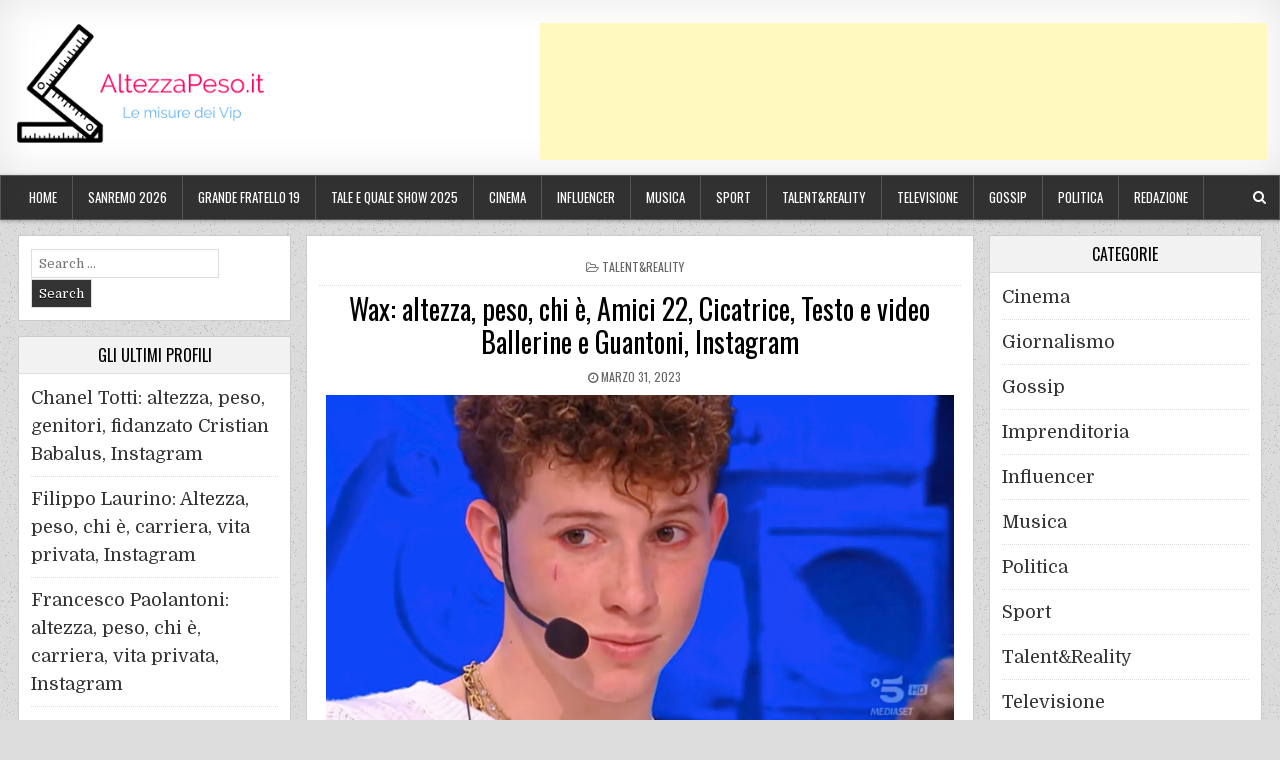

--- FILE ---
content_type: text/html; charset=UTF-8
request_url: https://altezzapeso.it/wax/
body_size: 18025
content:
<!DOCTYPE html>
<html lang="it-IT">
<head>
<meta name="p:domain_verify" content="72318b9ebc02bd1beeb5de446cca2804"/>
<meta charset="UTF-8">
<meta name="viewport" content="width=device-width, initial-scale=1">
<link rel="profile" href="http://gmpg.org/xfn/11">
<link rel="pingback" href="https://altezzapeso.it/xmlrpc.php">
<meta name='robots' content='index, follow, max-image-preview:large, max-snippet:-1, max-video-preview:-1' />

	<!-- This site is optimized with the Yoast SEO plugin v26.7 - https://yoast.com/wordpress/plugins/seo/ -->
	<title>Wax: altezza, peso, chi è, Amici 22, Cicatrice, Testo e video Ballerine e Guantoni, Instagram</title>
	<meta name="description" content="Leggi la scheda aggiornata su Wax: altezza, peso, chi è, Amici 22, Cicatrice, Testo e video Ballerine e Guantoni, Instagram ." />
	<link rel="canonical" href="https://altezzapeso.it/wax/" />
	<meta property="og:locale" content="it_IT" />
	<meta property="og:type" content="article" />
	<meta property="og:title" content="Wax: altezza, peso, chi è, Amici 22, Cicatrice, Testo e video Ballerine e Guantoni, Instagram" />
	<meta property="og:description" content="Leggi la scheda aggiornata su Wax: altezza, peso, chi è, Amici 22, Cicatrice, Testo e video Ballerine e Guantoni, Instagram ." />
	<meta property="og:url" content="https://altezzapeso.it/wax/" />
	<meta property="og:site_name" content="AltezzaPeso.it" />
	<meta property="article:published_time" content="2023-03-31T08:01:01+00:00" />
	<meta property="article:modified_time" content="2023-04-06T08:17:18+00:00" />
	<meta property="og:image" content="https://static.nexilia.it/blogtivvu/2023/02/SCR-20230205-mez.jpeg" />
	<meta name="author" content="Barbara Battisti" />
	<meta name="twitter:card" content="summary_large_image" />
	<meta name="twitter:image" content="https://static.nexilia.it/blogtivvu/2023/02/SCR-20230205-mez.jpeg" />
	<meta name="twitter:label1" content="Scritto da" />
	<meta name="twitter:data1" content="Barbara Battisti" />
	<meta name="twitter:label2" content="Tempo di lettura stimato" />
	<meta name="twitter:data2" content="5 minuti" />
	<!-- / Yoast SEO plugin. -->


<link rel='dns-prefetch' href='//www.googletagmanager.com' />
<link rel='dns-prefetch' href='//fonts.googleapis.com' />
<link rel="alternate" title="oEmbed (JSON)" type="application/json+oembed" href="https://altezzapeso.it/wp-json/oembed/1.0/embed?url=https%3A%2F%2Faltezzapeso.it%2Fwax%2F" />
<link rel="alternate" title="oEmbed (XML)" type="text/xml+oembed" href="https://altezzapeso.it/wp-json/oembed/1.0/embed?url=https%3A%2F%2Faltezzapeso.it%2Fwax%2F&#038;format=xml" />
<script id="ezoic-wp-plugin-cmp" src="https://cmp.gatekeeperconsent.com/min.js" data-cfasync="false"></script>
<script id="ezoic-wp-plugin-gatekeeper" src="https://the.gatekeeperconsent.com/cmp.min.js" data-cfasync="false"></script>
<style id='wp-img-auto-sizes-contain-inline-css' type='text/css'>
img:is([sizes=auto i],[sizes^="auto," i]){contain-intrinsic-size:3000px 1500px}
/*# sourceURL=wp-img-auto-sizes-contain-inline-css */
</style>
<link rel='stylesheet' id='sbi_styles-css' href='https://altezzapeso.it/wp-content/plugins/instagram-feed/css/sbi-styles.min.css?ver=6.10.0' type='text/css' media='all' />
<style id='wp-emoji-styles-inline-css' type='text/css'>

	img.wp-smiley, img.emoji {
		display: inline !important;
		border: none !important;
		box-shadow: none !important;
		height: 1em !important;
		width: 1em !important;
		margin: 0 0.07em !important;
		vertical-align: -0.1em !important;
		background: none !important;
		padding: 0 !important;
	}
/*# sourceURL=wp-emoji-styles-inline-css */
</style>
<style id='wp-block-library-inline-css' type='text/css'>
:root{--wp-block-synced-color:#7a00df;--wp-block-synced-color--rgb:122,0,223;--wp-bound-block-color:var(--wp-block-synced-color);--wp-editor-canvas-background:#ddd;--wp-admin-theme-color:#007cba;--wp-admin-theme-color--rgb:0,124,186;--wp-admin-theme-color-darker-10:#006ba1;--wp-admin-theme-color-darker-10--rgb:0,107,160.5;--wp-admin-theme-color-darker-20:#005a87;--wp-admin-theme-color-darker-20--rgb:0,90,135;--wp-admin-border-width-focus:2px}@media (min-resolution:192dpi){:root{--wp-admin-border-width-focus:1.5px}}.wp-element-button{cursor:pointer}:root .has-very-light-gray-background-color{background-color:#eee}:root .has-very-dark-gray-background-color{background-color:#313131}:root .has-very-light-gray-color{color:#eee}:root .has-very-dark-gray-color{color:#313131}:root .has-vivid-green-cyan-to-vivid-cyan-blue-gradient-background{background:linear-gradient(135deg,#00d084,#0693e3)}:root .has-purple-crush-gradient-background{background:linear-gradient(135deg,#34e2e4,#4721fb 50%,#ab1dfe)}:root .has-hazy-dawn-gradient-background{background:linear-gradient(135deg,#faaca8,#dad0ec)}:root .has-subdued-olive-gradient-background{background:linear-gradient(135deg,#fafae1,#67a671)}:root .has-atomic-cream-gradient-background{background:linear-gradient(135deg,#fdd79a,#004a59)}:root .has-nightshade-gradient-background{background:linear-gradient(135deg,#330968,#31cdcf)}:root .has-midnight-gradient-background{background:linear-gradient(135deg,#020381,#2874fc)}:root{--wp--preset--font-size--normal:16px;--wp--preset--font-size--huge:42px}.has-regular-font-size{font-size:1em}.has-larger-font-size{font-size:2.625em}.has-normal-font-size{font-size:var(--wp--preset--font-size--normal)}.has-huge-font-size{font-size:var(--wp--preset--font-size--huge)}.has-text-align-center{text-align:center}.has-text-align-left{text-align:left}.has-text-align-right{text-align:right}.has-fit-text{white-space:nowrap!important}#end-resizable-editor-section{display:none}.aligncenter{clear:both}.items-justified-left{justify-content:flex-start}.items-justified-center{justify-content:center}.items-justified-right{justify-content:flex-end}.items-justified-space-between{justify-content:space-between}.screen-reader-text{border:0;clip-path:inset(50%);height:1px;margin:-1px;overflow:hidden;padding:0;position:absolute;width:1px;word-wrap:normal!important}.screen-reader-text:focus{background-color:#ddd;clip-path:none;color:#444;display:block;font-size:1em;height:auto;left:5px;line-height:normal;padding:15px 23px 14px;text-decoration:none;top:5px;width:auto;z-index:100000}html :where(.has-border-color){border-style:solid}html :where([style*=border-top-color]){border-top-style:solid}html :where([style*=border-right-color]){border-right-style:solid}html :where([style*=border-bottom-color]){border-bottom-style:solid}html :where([style*=border-left-color]){border-left-style:solid}html :where([style*=border-width]){border-style:solid}html :where([style*=border-top-width]){border-top-style:solid}html :where([style*=border-right-width]){border-right-style:solid}html :where([style*=border-bottom-width]){border-bottom-style:solid}html :where([style*=border-left-width]){border-left-style:solid}html :where(img[class*=wp-image-]){height:auto;max-width:100%}:where(figure){margin:0 0 1em}html :where(.is-position-sticky){--wp-admin--admin-bar--position-offset:var(--wp-admin--admin-bar--height,0px)}@media screen and (max-width:600px){html :where(.is-position-sticky){--wp-admin--admin-bar--position-offset:0px}}

/*# sourceURL=wp-block-library-inline-css */
</style><style id='global-styles-inline-css' type='text/css'>
:root{--wp--preset--aspect-ratio--square: 1;--wp--preset--aspect-ratio--4-3: 4/3;--wp--preset--aspect-ratio--3-4: 3/4;--wp--preset--aspect-ratio--3-2: 3/2;--wp--preset--aspect-ratio--2-3: 2/3;--wp--preset--aspect-ratio--16-9: 16/9;--wp--preset--aspect-ratio--9-16: 9/16;--wp--preset--color--black: #000000;--wp--preset--color--cyan-bluish-gray: #abb8c3;--wp--preset--color--white: #ffffff;--wp--preset--color--pale-pink: #f78da7;--wp--preset--color--vivid-red: #cf2e2e;--wp--preset--color--luminous-vivid-orange: #ff6900;--wp--preset--color--luminous-vivid-amber: #fcb900;--wp--preset--color--light-green-cyan: #7bdcb5;--wp--preset--color--vivid-green-cyan: #00d084;--wp--preset--color--pale-cyan-blue: #8ed1fc;--wp--preset--color--vivid-cyan-blue: #0693e3;--wp--preset--color--vivid-purple: #9b51e0;--wp--preset--gradient--vivid-cyan-blue-to-vivid-purple: linear-gradient(135deg,rgb(6,147,227) 0%,rgb(155,81,224) 100%);--wp--preset--gradient--light-green-cyan-to-vivid-green-cyan: linear-gradient(135deg,rgb(122,220,180) 0%,rgb(0,208,130) 100%);--wp--preset--gradient--luminous-vivid-amber-to-luminous-vivid-orange: linear-gradient(135deg,rgb(252,185,0) 0%,rgb(255,105,0) 100%);--wp--preset--gradient--luminous-vivid-orange-to-vivid-red: linear-gradient(135deg,rgb(255,105,0) 0%,rgb(207,46,46) 100%);--wp--preset--gradient--very-light-gray-to-cyan-bluish-gray: linear-gradient(135deg,rgb(238,238,238) 0%,rgb(169,184,195) 100%);--wp--preset--gradient--cool-to-warm-spectrum: linear-gradient(135deg,rgb(74,234,220) 0%,rgb(151,120,209) 20%,rgb(207,42,186) 40%,rgb(238,44,130) 60%,rgb(251,105,98) 80%,rgb(254,248,76) 100%);--wp--preset--gradient--blush-light-purple: linear-gradient(135deg,rgb(255,206,236) 0%,rgb(152,150,240) 100%);--wp--preset--gradient--blush-bordeaux: linear-gradient(135deg,rgb(254,205,165) 0%,rgb(254,45,45) 50%,rgb(107,0,62) 100%);--wp--preset--gradient--luminous-dusk: linear-gradient(135deg,rgb(255,203,112) 0%,rgb(199,81,192) 50%,rgb(65,88,208) 100%);--wp--preset--gradient--pale-ocean: linear-gradient(135deg,rgb(255,245,203) 0%,rgb(182,227,212) 50%,rgb(51,167,181) 100%);--wp--preset--gradient--electric-grass: linear-gradient(135deg,rgb(202,248,128) 0%,rgb(113,206,126) 100%);--wp--preset--gradient--midnight: linear-gradient(135deg,rgb(2,3,129) 0%,rgb(40,116,252) 100%);--wp--preset--font-size--small: 13px;--wp--preset--font-size--medium: 20px;--wp--preset--font-size--large: 36px;--wp--preset--font-size--x-large: 42px;--wp--preset--spacing--20: 0.44rem;--wp--preset--spacing--30: 0.67rem;--wp--preset--spacing--40: 1rem;--wp--preset--spacing--50: 1.5rem;--wp--preset--spacing--60: 2.25rem;--wp--preset--spacing--70: 3.38rem;--wp--preset--spacing--80: 5.06rem;--wp--preset--shadow--natural: 6px 6px 9px rgba(0, 0, 0, 0.2);--wp--preset--shadow--deep: 12px 12px 50px rgba(0, 0, 0, 0.4);--wp--preset--shadow--sharp: 6px 6px 0px rgba(0, 0, 0, 0.2);--wp--preset--shadow--outlined: 6px 6px 0px -3px rgb(255, 255, 255), 6px 6px rgb(0, 0, 0);--wp--preset--shadow--crisp: 6px 6px 0px rgb(0, 0, 0);}:where(.is-layout-flex){gap: 0.5em;}:where(.is-layout-grid){gap: 0.5em;}body .is-layout-flex{display: flex;}.is-layout-flex{flex-wrap: wrap;align-items: center;}.is-layout-flex > :is(*, div){margin: 0;}body .is-layout-grid{display: grid;}.is-layout-grid > :is(*, div){margin: 0;}:where(.wp-block-columns.is-layout-flex){gap: 2em;}:where(.wp-block-columns.is-layout-grid){gap: 2em;}:where(.wp-block-post-template.is-layout-flex){gap: 1.25em;}:where(.wp-block-post-template.is-layout-grid){gap: 1.25em;}.has-black-color{color: var(--wp--preset--color--black) !important;}.has-cyan-bluish-gray-color{color: var(--wp--preset--color--cyan-bluish-gray) !important;}.has-white-color{color: var(--wp--preset--color--white) !important;}.has-pale-pink-color{color: var(--wp--preset--color--pale-pink) !important;}.has-vivid-red-color{color: var(--wp--preset--color--vivid-red) !important;}.has-luminous-vivid-orange-color{color: var(--wp--preset--color--luminous-vivid-orange) !important;}.has-luminous-vivid-amber-color{color: var(--wp--preset--color--luminous-vivid-amber) !important;}.has-light-green-cyan-color{color: var(--wp--preset--color--light-green-cyan) !important;}.has-vivid-green-cyan-color{color: var(--wp--preset--color--vivid-green-cyan) !important;}.has-pale-cyan-blue-color{color: var(--wp--preset--color--pale-cyan-blue) !important;}.has-vivid-cyan-blue-color{color: var(--wp--preset--color--vivid-cyan-blue) !important;}.has-vivid-purple-color{color: var(--wp--preset--color--vivid-purple) !important;}.has-black-background-color{background-color: var(--wp--preset--color--black) !important;}.has-cyan-bluish-gray-background-color{background-color: var(--wp--preset--color--cyan-bluish-gray) !important;}.has-white-background-color{background-color: var(--wp--preset--color--white) !important;}.has-pale-pink-background-color{background-color: var(--wp--preset--color--pale-pink) !important;}.has-vivid-red-background-color{background-color: var(--wp--preset--color--vivid-red) !important;}.has-luminous-vivid-orange-background-color{background-color: var(--wp--preset--color--luminous-vivid-orange) !important;}.has-luminous-vivid-amber-background-color{background-color: var(--wp--preset--color--luminous-vivid-amber) !important;}.has-light-green-cyan-background-color{background-color: var(--wp--preset--color--light-green-cyan) !important;}.has-vivid-green-cyan-background-color{background-color: var(--wp--preset--color--vivid-green-cyan) !important;}.has-pale-cyan-blue-background-color{background-color: var(--wp--preset--color--pale-cyan-blue) !important;}.has-vivid-cyan-blue-background-color{background-color: var(--wp--preset--color--vivid-cyan-blue) !important;}.has-vivid-purple-background-color{background-color: var(--wp--preset--color--vivid-purple) !important;}.has-black-border-color{border-color: var(--wp--preset--color--black) !important;}.has-cyan-bluish-gray-border-color{border-color: var(--wp--preset--color--cyan-bluish-gray) !important;}.has-white-border-color{border-color: var(--wp--preset--color--white) !important;}.has-pale-pink-border-color{border-color: var(--wp--preset--color--pale-pink) !important;}.has-vivid-red-border-color{border-color: var(--wp--preset--color--vivid-red) !important;}.has-luminous-vivid-orange-border-color{border-color: var(--wp--preset--color--luminous-vivid-orange) !important;}.has-luminous-vivid-amber-border-color{border-color: var(--wp--preset--color--luminous-vivid-amber) !important;}.has-light-green-cyan-border-color{border-color: var(--wp--preset--color--light-green-cyan) !important;}.has-vivid-green-cyan-border-color{border-color: var(--wp--preset--color--vivid-green-cyan) !important;}.has-pale-cyan-blue-border-color{border-color: var(--wp--preset--color--pale-cyan-blue) !important;}.has-vivid-cyan-blue-border-color{border-color: var(--wp--preset--color--vivid-cyan-blue) !important;}.has-vivid-purple-border-color{border-color: var(--wp--preset--color--vivid-purple) !important;}.has-vivid-cyan-blue-to-vivid-purple-gradient-background{background: var(--wp--preset--gradient--vivid-cyan-blue-to-vivid-purple) !important;}.has-light-green-cyan-to-vivid-green-cyan-gradient-background{background: var(--wp--preset--gradient--light-green-cyan-to-vivid-green-cyan) !important;}.has-luminous-vivid-amber-to-luminous-vivid-orange-gradient-background{background: var(--wp--preset--gradient--luminous-vivid-amber-to-luminous-vivid-orange) !important;}.has-luminous-vivid-orange-to-vivid-red-gradient-background{background: var(--wp--preset--gradient--luminous-vivid-orange-to-vivid-red) !important;}.has-very-light-gray-to-cyan-bluish-gray-gradient-background{background: var(--wp--preset--gradient--very-light-gray-to-cyan-bluish-gray) !important;}.has-cool-to-warm-spectrum-gradient-background{background: var(--wp--preset--gradient--cool-to-warm-spectrum) !important;}.has-blush-light-purple-gradient-background{background: var(--wp--preset--gradient--blush-light-purple) !important;}.has-blush-bordeaux-gradient-background{background: var(--wp--preset--gradient--blush-bordeaux) !important;}.has-luminous-dusk-gradient-background{background: var(--wp--preset--gradient--luminous-dusk) !important;}.has-pale-ocean-gradient-background{background: var(--wp--preset--gradient--pale-ocean) !important;}.has-electric-grass-gradient-background{background: var(--wp--preset--gradient--electric-grass) !important;}.has-midnight-gradient-background{background: var(--wp--preset--gradient--midnight) !important;}.has-small-font-size{font-size: var(--wp--preset--font-size--small) !important;}.has-medium-font-size{font-size: var(--wp--preset--font-size--medium) !important;}.has-large-font-size{font-size: var(--wp--preset--font-size--large) !important;}.has-x-large-font-size{font-size: var(--wp--preset--font-size--x-large) !important;}
/*# sourceURL=global-styles-inline-css */
</style>

<style id='classic-theme-styles-inline-css' type='text/css'>
/*! This file is auto-generated */
.wp-block-button__link{color:#fff;background-color:#32373c;border-radius:9999px;box-shadow:none;text-decoration:none;padding:calc(.667em + 2px) calc(1.333em + 2px);font-size:1.125em}.wp-block-file__button{background:#32373c;color:#fff;text-decoration:none}
/*# sourceURL=/wp-includes/css/classic-themes.min.css */
</style>
<link rel='stylesheet' id='ez-toc-css' href='https://altezzapeso.it/wp-content/plugins/easy-table-of-contents/assets/css/screen.min.css?ver=2.0.80' type='text/css' media='all' />
<style id='ez-toc-inline-css' type='text/css'>
div#ez-toc-container .ez-toc-title {font-size: 120%;}div#ez-toc-container .ez-toc-title {font-weight: 500;}div#ez-toc-container ul li , div#ez-toc-container ul li a {font-size: 95%;}div#ez-toc-container ul li , div#ez-toc-container ul li a {font-weight: 500;}div#ez-toc-container nav ul ul li {font-size: 90%;}.ez-toc-box-title {font-weight: bold; margin-bottom: 10px; text-align: center; text-transform: uppercase; letter-spacing: 1px; color: #666; padding-bottom: 5px;position:absolute;top:-4%;left:5%;background-color: inherit;transition: top 0.3s ease;}.ez-toc-box-title.toc-closed {top:-25%;}
.ez-toc-container-direction {direction: ltr;}.ez-toc-counter ul{counter-reset: item ;}.ez-toc-counter nav ul li a::before {content: counters(item, '.', decimal) '. ';display: inline-block;counter-increment: item;flex-grow: 0;flex-shrink: 0;margin-right: .2em; float: left; }.ez-toc-widget-direction {direction: ltr;}.ez-toc-widget-container ul{counter-reset: item ;}.ez-toc-widget-container nav ul li a::before {content: counters(item, '.', decimal) '. ';display: inline-block;counter-increment: item;flex-grow: 0;flex-shrink: 0;margin-right: .2em; float: left; }
/*# sourceURL=ez-toc-inline-css */
</style>
<link rel='stylesheet' id='tidymag-maincss-css' href='https://altezzapeso.it/wp-content/themes/tidymag-pro/style.css' type='text/css' media='all' />
<link rel='stylesheet' id='font-awesome-css' href='https://altezzapeso.it/wp-content/themes/tidymag-pro/assets/css/font-awesome.min.css' type='text/css' media='all' />
<link rel='stylesheet' id='tidymag-webfont-css' href='//fonts.googleapis.com/css?family=Playfair+Display:400,400i,700,700i|Domine:400,700|Oswald:400,700|Poppins:400,700' type='text/css' media='all' />
<script type="text/javascript" src="https://altezzapeso.it/wp-includes/js/jquery/jquery.min.js?ver=3.7.1" id="jquery-core-js"></script>
<script type="text/javascript" src="https://altezzapeso.it/wp-includes/js/jquery/jquery-migrate.min.js?ver=3.4.1" id="jquery-migrate-js"></script>

<!-- Snippet del tag Google (gtag.js) aggiunto da Site Kit -->
<!-- Snippet Google Analytics aggiunto da Site Kit -->
<script type="text/javascript" src="https://www.googletagmanager.com/gtag/js?id=G-9S8CL5FQ1Q" id="google_gtagjs-js" async></script>
<script type="text/javascript" id="google_gtagjs-js-after">
/* <![CDATA[ */
window.dataLayer = window.dataLayer || [];function gtag(){dataLayer.push(arguments);}
gtag("set","linker",{"domains":["altezzapeso.it"]});
gtag("js", new Date());
gtag("set", "developer_id.dZTNiMT", true);
gtag("config", "G-9S8CL5FQ1Q");
//# sourceURL=google_gtagjs-js-after
/* ]]> */
</script>
<link rel="https://api.w.org/" href="https://altezzapeso.it/wp-json/" /><link rel="alternate" title="JSON" type="application/json" href="https://altezzapeso.it/wp-json/wp/v2/posts/9339" /><script id="ezoic-wp-plugin-js" async src="//www.ezojs.com/ezoic/sa.min.js"></script>
<script data-ezoic="1">window.ezstandalone = window.ezstandalone || {};ezstandalone.cmd = ezstandalone.cmd || [];</script>
<meta name="generator" content="Site Kit by Google 1.168.0" />    <style type="text/css">
    body{font-family:;font-size:18px;font-weight:;font-style:;line-height:;}

    h1{font-size:;font-weight:;font-style:;}
    h2{font-size:;font-weight:;font-style:;}
    h3{font-size:;font-weight:;font-style:;}
    h4{font-size:;font-weight:;font-style:;}
    h5{font-size:;font-weight:;font-style:;}
    h6{font-size:;font-weight:;font-style:;}
    h1,h2,h3,h4,h5,h6{font-family:;line-height:;}

    .tidymag-site-title{font-family:;font-size:;font-weight:;font-style:;line-height: !important;}
    .tidymag-site-description{font-family:;font-size:;font-weight:;font-style:;line-height: !important;}

    .tidymag-nav-menu a{font-family:;font-size:;font-weight:;font-style:;}

    .entry-title{font-family:;font-size:;font-weight:;font-style:;line-height:;}

    .tidymag-posts .tidymag-posts-heading,.tidymag-sidebar-content .tidymag-widget-title,.tidymag-featured-posts-area .widget .tidymag-widget-title{font-family:;font-size:;font-weight:;font-style:;line-height:;}

    #tidymag-footer-widgets .tidymag-widget-title{font-family:;font-size:;font-weight:;font-style:;line-height:;}

    .tidymag-popular-post .tidymag-popular-post-title,.tidymag-recent-post .tidymag-recent-post-title,.tidymag-random-post .tidymag-random-post-title,.tidymag-carousel-title{font-family:;font-size:;font-weight:;font-style:;line-height:;}

    .tidymag-featured-post-title,.tidymag-full-post-title,.tidymag-standard-post-title,.tidymag-list-post-title,.tidymag-grid-post-title,.tidymag-cgrid-post-title{font-family:;font-size:;font-weight:;font-style:;line-height:;}

    .tidymag-featured-post-categories a,.tidymag-full-post-categories a,.tidymag-standard-post-categories a,.tidymag-cstandard-post-categories a,.tidymag-list-post-categories a,.tidymag-grid-post-categories a,.tidymag-cgrid-post-categories a{font-family:;font-size:;font-weight:;font-style:;}

    .tidymag-entry-meta-single,.tidymag-featured-post-footer,.tidymag-full-post-footer,.tidymag-standard-post-footer,.tidymag-list-post-footer,.tidymag-grid-post-footer,.tidymag-cgrid-post-footer,.tidymag-popular-entry-meta,.tidymag-recent-entry-meta,.tidymag-random-entry-meta{font-family:;font-size:;font-weight:;font-style:;}

    .tidymag-standard-post-read-more,.tidymag-cstandard-post-read-more,.tidymag-list-post-read-more,.tidymag-grid-post-read-more,.tidymag-cgrid-post-read-more{font-family:;font-size:;font-weight:;font-style:;}
    </style>
        <style type="text/css">
                
                                    
        

    
    
    
    
        
                
        
        
                
            
                
                
        
                                
                                </style>
    
<!-- Meta tag Google AdSense aggiunti da Site Kit -->
<meta name="google-adsense-platform-account" content="ca-host-pub-2644536267352236">
<meta name="google-adsense-platform-domain" content="sitekit.withgoogle.com">
<!-- Fine dei meta tag Google AdSense aggiunti da Site Kit -->

<!-- Schema & Structured Data For WP v1.54 - -->
<script type="application/ld+json" class="saswp-schema-markup-output">
[{"@context":"https:\/\/schema.org\/","@type":"VideoObject","@id":"https:\/\/altezzapeso.it\/wax\/#videoobject","url":"https:\/\/altezzapeso.it\/wax\/","headline":"Wax: altezza, peso, chi \u00e8, Amici 22, Cicatrice, Testo e video Ballerine e Guantoni, Instagram","datePublished":"2023-03-31T08:01:01+00:00","dateModified":"2023-04-06T08:17:18+00:00","description":"Chi \u00e8 Wax? Wax \u00e8 un cantante e partecipante di Amici22. Quanto \u00e8 alto Wax? Quanto Pesa? Non sono disponibili informazioni su altezza e peso","transcript":"Chi \u00e8 Wax?  Wax \u00e8 un cantante e partecipante di Amici22.  Quanto \u00e8 alto Wax? Quanto Pesa?  Non sono disponibili informazioni su altezza e peso di Wax  Wax al serale di Amici  Durante la puntata di Amici di Maria De Filippi andata in onda il 12 marzo 2023, Wax ha ottenuto la conferma dell'ambita maglia dorata che lo fa accedere alla fase serale della trasmissione.  Wax - La Scheda     \tVero Nome: Matteo Lucido   \tData di nascita: 2002   \tEt\u00e0:    \tLuogo di Nascita: Milano   \tSegno Zodiacale:   \tAltezza:   \tPeso: -   \tSocial:\u00a0Instagram   \tFamiglia:   \tRelazioni:   \tPartner lavorativi:    Biografia  Matteo Lucido, in arte Wax o Waxiello, \u00e8 nato a Milano nel 2002. Vive con la madre, il padre, e il fratello maggiore, con quest'ultimo condivide la passione per la musica.    Wax dimostra fin da piccolo una propensione per la musica, infatti impara a suonare il violino. Quando \u00e8 triste ama dipingere.    Diplomatosi al liceo scientifico, per non chiedere soldi in casa ha sempre fatto dei piccoli lavori, ripetizioni di italiano, inglese, spagnolo e portoghese.  Wax Cicatrice  Sotto l'occhio destro di Wax \u00e8 presente un segno, che per molti non \u00e8 chiaro se sia una cicatrice, un taglio o un tatuaggio  Carriera  Amici 2022  Wax si presenta ai casting di Amici e nella prima puntata riesce a entrare nella scuola, grazie al banco assegnato da Arisa.    Il suo \u00e8 un percorso nella scuola \u00e8 segnato dai forti scontri con Rudy Zerbi, che gli contesta un'eccessivo uso dell'autotune e teatralit\u00e0. Il diverbio tra i due ha visto anche un'offesa da parte del cantante verso il professore.    WAx viene coinvolto nel capodanno gate (caso mai spiegato dalla produzione, ma che secondo alcune voci ha visto l'uso di noce moscata come allucinogeno), dalle parole usate da Arisa, sarebbe stato l'ideatore del momento, anche\u00a0 Maria De Filippi ha ripreso duramente Wax che aveva dato le spalle alla sua insegnante mentre parlava. Successivamente, dopo settimane in cui il cantante si \u00e8 sempre pi\u00f9 isolato dal gruppo, \u00e8 Maria stessa ad esortarlo a \"chiudere\" il caso, andando avanti, con maggiore maturit\u00e0.    Nel corso della sua permanenza nella scuola ha presentato 4 inediti. Tra questi \"Ballerine e Guantoni\" \u00e8 diventato anche un video che vede come protagonista una vecchia conoscenza di Amici, Carola Puddu.    Ottenuta la maglia del serale fa parte della squadra di Arisa e Raimondo Todaro.    Nel corso della terza puntata finisce al ballottaggio finale contro il ballerino Samu Segreto.  Wax Instagram  https:\/\/www.instagram.com\/p\/CoYKohRKxmi\/    &nbsp;  Testo Ballerine e Guantoni  SASA PROVA IL MICORFONO AL MIO CONCERTO    &nbsp;    MI IMMAGINO DANZARE    TRA I TEATRI E GLI SPETTACOLI PIU GRANDI    FAR PARLARE LA MIA ANIMA SUI PALCHI    CON UN PAIO DI SCARPETTE SOLLEVARMI    &nbsp;    MA SONO ANCORA UN PUGILE    CHE COMBATTE PER NON SENTIRSI PIU INUTILE    CON LE MANI STO GRATTANDO VIA LA RUGGINE    UN ANIMALE CHE FA SOLDI PER DISCUTERE    &nbsp;    VOGLIO DUE SCARPETTE NON GUANTONI DA BOXE    NON VOGLIO STARE FERMO BALLER\u00d2 BALLER\u00d2    FINCHE I PIEDI NON BRUCIANO IO MI MUOVER\u00d2    FINCHE I PIEDI NON BRUCIANO IO MI MUOVER\u00d2    BALLA!    BALLA BALLA BALLA LE BALLERINE    BALLA BALLA BALLA PER RESPIRARE    BALLA BALLA BALLA LE BALLERINE    BALLA BALLA BALLA PER RESPIRARE    BA BA BA BA BALLA BALLA BALLA CON ME    DOVE GLI OCCHI NON ARRIVANO    BA BA BA BA BALLA BALLA BALLA CON ME    ORA MI SENTO PIU LIBERO    &nbsp;    VOGLIO CAMBIARE SUBITO, SUBITO UN PO    IL MIO AVVERSARIO \u00c8 UNO \u00c8 \u2018LA VITA CHE HO\u2019    NON VOGLIO STARE MALE BALLER\u00d2 BALLER\u00d2    FINCHE\u2019 I PIEDI NON BRUCIANO IO MI MUOVER\u00d2    &nbsp;    FINCHE I PIEDI NON BRUCIANO IO MI MUOVER\u00d2    FINCHE I PIEDI NON BRUCIANO IO MI MUOVER\u00d2    BALLA!!!    BALLA BALLA BALLA LE BALLERINE    BALLA BALLA BALLA PER RESPIRARE    BALLA BALLA BALLA LE BALLERINE    BALLA BALLA BALLA PER RESPIRARE    &nbsp;    BA BA BA BA BALLA BALLA BALLA CON ME    DOVE GLI OCCHI NON ARRIVANO    BA BA BA BA BALLA BALLA BALLA CON ME    ORA MI SENTO PIU LIBERO    &nbsp;    BALLA    PERCHE NON CE PIU NESSUNO    HO UN TEATRO NELLA TESTA    SPERO CHE NESSUNO COMPRI IL BIGLIETTO    &nbsp;    E L\u2019AMORE ANCORA NON CE LHO    SONO TUTTO ROTTO PRENDER\u00d2 LO SCOCTH    SFOGHERO LA RABBIA MA NON DI NASCOSTO    ELEGANTE MUOVER\u00d2 IL MIO CORPO    BALLA!!!    BALLA BALLA BALLA LE BALLERINE    BALLA BALLA BALLA PER RESPIRARE    BALLA BALLA BALLA LE BALLERINE    BALLA BALLA BALLA PER RESPIRARE    BA BA BA BA BALLA BALLA BALLA CON ME  Ballerine e guantoni video  https:\/\/www.youtube.com\/watch?vPgjlHUK7OOI  CHI SONO I PARTECIPANTI DI AMICI 22     \tMattia Zenzola (ballerino)   \tAlessio Cavaliere (ballerino)   \tMaddalena Svevi\u00a0(ballerina)   \tGianmarco Petrelli\u00a0(ballerino)   \tSamu Segreto\u00a0(ballerino)   \tRamon Agnelli\u00a0(ballerino)   \tMegan Ria (ballerina)   \tIsobel Kinnear (ballerina)   \tCricca (cantante)   \tPiccolo G (cantante)   \tFederica Andreani (cantante)   \tAaron Cenere\u00a0(cantante)   \tNDG\u00a0(cantante)   \tAngelina Mango\u00a0(cantante)    CHI SONO I DOCENTI DI AMICI 22     \tRudy Zerbi\u00a0(canto)   \tArisa (canto)   \tLorella Cuccarini (canto)   \tAlessandra Celentano\u00a0(Ballo)   \tRaimondo Todaro (Ballo)   \tEmanuel Lo (Ballo)    CHI SONO I GIUDICI DEL SERALE DI AMICI 22     \tCristiano Malgioglio   \tMichele Bravi   \tGiuseppe Giofr\u00e8","name":"Wax: altezza, peso, chi \u00e8, Amici 22, Cicatrice, Testo e video Ballerine e Guantoni, Instagram","uploadDate":"2023-03-31T08:01:01+00:00","thumbnailUrl":"https:\/\/i.ytimg.com\/vi\/PgjlHUK7OOI\/hqdefault.jpg","author":{"@type":"Person","name":"Barbara Battisti","url":"https:\/\/altezzapeso.it\/author\/barbara-battisti\/","sameAs":[],"image":{"@type":"ImageObject","url":"https:\/\/secure.gravatar.com\/avatar\/2b97bdb0d8d1c4f86cdc6fb323a01611851c4ad82d09b08cc2d94d47cec371f3?s=96&d=mm&r=g","height":96,"width":96}},"contentUrl":"https:\/\/www.youtube.com\/watch?v=PgjlHUK7OOI","embedUrl":"https:\/\/www.youtube.com\/watch?v=PgjlHUK7OOI"},

{"@context":"https:\/\/schema.org\/","@type":"NewsArticle","@id":"https:\/\/altezzapeso.it\/wax\/#newsarticle","url":"https:\/\/altezzapeso.it\/wax\/","headline":"Wax: altezza, peso, chi \u00e8, Amici 22, Cicatrice, Testo e video Ballerine e Guantoni, Instagram","mainEntityOfPage":"https:\/\/altezzapeso.it\/wax\/","datePublished":"2023-03-31T08:01:01+00:00","dateModified":"2023-04-06T08:17:18+00:00","description":"Chi \u00e8 Wax? Wax \u00e8 un cantante e partecipante di Amici22. Quanto \u00e8 alto Wax? Quanto Pesa? Non sono disponibili informazioni su altezza e peso","articleSection":"Talent&amp;Reality","articleBody":"Chi \u00e8 Wax?  Wax \u00e8 un cantante e partecipante di Amici22.  Quanto \u00e8 alto Wax? Quanto Pesa?  Non sono disponibili informazioni su altezza e peso di Wax  Wax al serale di Amici  Durante la puntata di Amici di Maria De Filippi andata in onda il 12 marzo 2023, Wax ha ottenuto la conferma dell'ambita maglia dorata che lo fa accedere alla fase serale della trasmissione.  Wax - La Scheda     \tVero Nome: Matteo Lucido   \tData di nascita: 2002   \tEt\u00e0:    \tLuogo di Nascita: Milano   \tSegno Zodiacale:   \tAltezza:   \tPeso: -   \tSocial:\u00a0Instagram   \tFamiglia:   \tRelazioni:   \tPartner lavorativi:    Biografia  Matteo Lucido, in arte Wax o Waxiello, \u00e8 nato a Milano nel 2002. Vive con la madre, il padre, e il fratello maggiore, con quest'ultimo condivide la passione per la musica.    Wax dimostra fin da piccolo una propensione per la musica, infatti impara a suonare il violino. Quando \u00e8 triste ama dipingere.    Diplomatosi al liceo scientifico, per non chiedere soldi in casa ha sempre fatto dei piccoli lavori, ripetizioni di italiano, inglese, spagnolo e portoghese.  Wax Cicatrice  Sotto l'occhio destro di Wax \u00e8 presente un segno, che per molti non \u00e8 chiaro se sia una cicatrice, un taglio o un tatuaggio  Carriera  Amici 2022  Wax si presenta ai casting di Amici e nella prima puntata riesce a entrare nella scuola, grazie al banco assegnato da Arisa.    Il suo \u00e8 un percorso nella scuola \u00e8 segnato dai forti scontri con Rudy Zerbi, che gli contesta un'eccessivo uso dell'autotune e teatralit\u00e0. Il diverbio tra i due ha visto anche un'offesa da parte del cantante verso il professore.    WAx viene coinvolto nel capodanno gate (caso mai spiegato dalla produzione, ma che secondo alcune voci ha visto l'uso di noce moscata come allucinogeno), dalle parole usate da Arisa, sarebbe stato l'ideatore del momento, anche\u00a0 Maria De Filippi ha ripreso duramente Wax che aveva dato le spalle alla sua insegnante mentre parlava. Successivamente, dopo settimane in cui il cantante si \u00e8 sempre pi\u00f9 isolato dal gruppo, \u00e8 Maria stessa ad esortarlo a \"chiudere\" il caso, andando avanti, con maggiore maturit\u00e0.    Nel corso della sua permanenza nella scuola ha presentato 4 inediti. Tra questi \"Ballerine e Guantoni\" \u00e8 diventato anche un video che vede come protagonista una vecchia conoscenza di Amici, Carola Puddu.    Ottenuta la maglia del serale fa parte della squadra di Arisa e Raimondo Todaro.    Nel corso della terza puntata finisce al ballottaggio finale contro il ballerino Samu Segreto.  Wax Instagram  https:\/\/www.instagram.com\/p\/CoYKohRKxmi\/    &nbsp;  Testo Ballerine e Guantoni  SASA PROVA IL MICORFONO AL MIO CONCERTO    &nbsp;    MI IMMAGINO DANZARE    TRA I TEATRI E GLI SPETTACOLI PIU GRANDI    FAR PARLARE LA MIA ANIMA SUI PALCHI    CON UN PAIO DI SCARPETTE SOLLEVARMI    &nbsp;    MA SONO ANCORA UN PUGILE    CHE COMBATTE PER NON SENTIRSI PIU INUTILE    CON LE MANI STO GRATTANDO VIA LA RUGGINE    UN ANIMALE CHE FA SOLDI PER DISCUTERE    &nbsp;    VOGLIO DUE SCARPETTE NON GUANTONI DA BOXE    NON VOGLIO STARE FERMO BALLER\u00d2 BALLER\u00d2    FINCHE I PIEDI NON BRUCIANO IO MI MUOVER\u00d2    FINCHE I PIEDI NON BRUCIANO IO MI MUOVER\u00d2    BALLA!    BALLA BALLA BALLA LE BALLERINE    BALLA BALLA BALLA PER RESPIRARE    BALLA BALLA BALLA LE BALLERINE    BALLA BALLA BALLA PER RESPIRARE    BA BA BA BA BALLA BALLA BALLA CON ME    DOVE GLI OCCHI NON ARRIVANO    BA BA BA BA BALLA BALLA BALLA CON ME    ORA MI SENTO PIU LIBERO    &nbsp;    VOGLIO CAMBIARE SUBITO, SUBITO UN PO    IL MIO AVVERSARIO \u00c8 UNO \u00c8 \u2018LA VITA CHE HO\u2019    NON VOGLIO STARE MALE BALLER\u00d2 BALLER\u00d2    FINCHE\u2019 I PIEDI NON BRUCIANO IO MI MUOVER\u00d2    &nbsp;    FINCHE I PIEDI NON BRUCIANO IO MI MUOVER\u00d2    FINCHE I PIEDI NON BRUCIANO IO MI MUOVER\u00d2    BALLA!!!    BALLA BALLA BALLA LE BALLERINE    BALLA BALLA BALLA PER RESPIRARE    BALLA BALLA BALLA LE BALLERINE    BALLA BALLA BALLA PER RESPIRARE    &nbsp;    BA BA BA BA BALLA BALLA BALLA CON ME    DOVE GLI OCCHI NON ARRIVANO    BA BA BA BA BALLA BALLA BALLA CON ME    ORA MI SENTO PIU LIBERO    &nbsp;    BALLA    PERCHE NON CE PIU NESSUNO    HO UN TEATRO NELLA TESTA    SPERO CHE NESSUNO COMPRI IL BIGLIETTO    &nbsp;    E L\u2019AMORE ANCORA NON CE LHO    SONO TUTTO ROTTO PRENDER\u00d2 LO SCOCTH    SFOGHERO LA RABBIA MA NON DI NASCOSTO    ELEGANTE MUOVER\u00d2 IL MIO CORPO    BALLA!!!    BALLA BALLA BALLA LE BALLERINE    BALLA BALLA BALLA PER RESPIRARE    BALLA BALLA BALLA LE BALLERINE    BALLA BALLA BALLA PER RESPIRARE    BA BA BA BA BALLA BALLA BALLA CON ME  Ballerine e guantoni video  https:\/\/www.youtube.com\/watch?vPgjlHUK7OOI  CHI SONO I PARTECIPANTI DI AMICI 22     \tMattia Zenzola (ballerino)   \tAlessio Cavaliere (ballerino)   \tMaddalena Svevi\u00a0(ballerina)   \tGianmarco Petrelli\u00a0(ballerino)   \tSamu Segreto\u00a0(ballerino)   \tRamon Agnelli\u00a0(ballerino)   \tMegan Ria (ballerina)   \tIsobel Kinnear (ballerina)   \tCricca (cantante)   \tPiccolo G (cantante)   \tFederica Andreani (cantante)   \tAaron Cenere\u00a0(cantante)   \tNDG\u00a0(cantante)   \tAngelina Mango\u00a0(cantante)    CHI SONO I DOCENTI DI AMICI 22     \tRudy Zerbi\u00a0(canto)   \tArisa (canto)   \tLorella Cuccarini (canto)   \tAlessandra Celentano\u00a0(Ballo)   \tRaimondo Todaro (Ballo)   \tEmanuel Lo (Ballo)    CHI SONO I GIUDICI DEL SERALE DI AMICI 22     \tCristiano Malgioglio   \tMichele Bravi   \tGiuseppe Giofr\u00e8","keywords":"","name":"Wax: altezza, peso, chi \u00e8, Amici 22, Cicatrice, Testo e video Ballerine e Guantoni, Instagram","thumbnailUrl":"https:\/\/static.nexilia.it\/blogtivvu\/2023\/02\/SCR-20230205-mez.jpeg","wordCount":"712","timeRequired":"PT3M9S","mainEntity":{"@type":"WebPage","@id":"https:\/\/altezzapeso.it\/wax\/"},"author":{"@type":"Person","name":"Barbara Battisti","url":"https:\/\/altezzapeso.it\/author\/barbara-battisti\/","sameAs":[],"image":{"@type":"ImageObject","url":"https:\/\/secure.gravatar.com\/avatar\/2b97bdb0d8d1c4f86cdc6fb323a01611851c4ad82d09b08cc2d94d47cec371f3?s=96&d=mm&r=g","height":96,"width":96}},"editor":{"@type":"Person","name":"Barbara Battisti","url":"https:\/\/altezzapeso.it\/author\/barbara-battisti\/","sameAs":[],"image":{"@type":"ImageObject","url":"https:\/\/secure.gravatar.com\/avatar\/2b97bdb0d8d1c4f86cdc6fb323a01611851c4ad82d09b08cc2d94d47cec371f3?s=96&d=mm&r=g","height":96,"width":96}},"publisher":{"@type":"Organization","name":"AltezzaPeso.it","url":"https:\/\/altezzapeso.it","logo":{"@type":"ImageObject","url":"https:\/\/altezzapeso.it\/wp-content\/uploads\/2020\/11\/cropped-AltezzaPeso-logo-3.png","width":301,"height":149}},"image":[{"@type":"ImageObject","@id":"https:\/\/altezzapeso.it\/wax\/#primaryimage","url":"https:\/\/static.nexilia.it\/blogtivvu\/2023\/02\/SCR-20230205-mez.jpeg","width":"1436","height":"778","caption":"Wax: altezza, peso, chi \u00e8, Amici 22, Cicatrice, Testo e video Ballerine e Guantoni, Instagram"},{"@type":"ImageObject","url":"https:\/\/static.nexilia.it\/blogtivvu\/2023\/02\/SCR-20230205-mez.jpeg","width":"1200","height":"900","caption":"Wax: altezza, peso, chi \u00e8, Amici 22, Cicatrice, Testo e video Ballerine e Guantoni, Instagram"},{"@type":"ImageObject","url":"https:\/\/static.nexilia.it\/blogtivvu\/2023\/02\/SCR-20230205-mez.jpeg","width":"1200","height":"675","caption":"Wax: altezza, peso, chi \u00e8, Amici 22, Cicatrice, Testo e video Ballerine e Guantoni, Instagram"},{"@type":"ImageObject","url":"https:\/\/static.nexilia.it\/blogtivvu\/2023\/02\/SCR-20230205-mez.jpeg","width":"778","height":"778","caption":"Wax: altezza, peso, chi \u00e8, Amici 22, Cicatrice, Testo e video Ballerine e Guantoni, Instagram"}]}]
</script>

<style type="text/css" id="custom-background-css">
body.custom-background { background-image: url("https://altezzapeso.it/wp-content/themes/tidymag-pro/assets/images/background.png"); background-position: left top; background-size: auto; background-repeat: repeat; background-attachment: fixed; }
</style>
	<link rel="icon" href="https://altezzapeso.it/wp-content/uploads/2020/11/cropped-AltezzaPeso-logo-1-32x32.png" sizes="32x32" />
<link rel="icon" href="https://altezzapeso.it/wp-content/uploads/2020/11/cropped-AltezzaPeso-logo-1-192x192.png" sizes="192x192" />
<link rel="apple-touch-icon" href="https://altezzapeso.it/wp-content/uploads/2020/11/cropped-AltezzaPeso-logo-1-180x180.png" />
<meta name="msapplication-TileImage" content="https://altezzapeso.it/wp-content/uploads/2020/11/cropped-AltezzaPeso-logo-1-270x270.png" />

<!-- FIFU:jsonld:begin -->
<script type="application/ld+json">{"@context":"https://schema.org","@graph":[{"@type":"ImageObject","@id":"https://static.nexilia.it/blogtivvu/2023/02/SCR-20230205-mez.jpeg","url":"https://static.nexilia.it/blogtivvu/2023/02/SCR-20230205-mez.jpeg","contentUrl":"https://static.nexilia.it/blogtivvu/2023/02/SCR-20230205-mez.jpeg","mainEntityOfPage":"https://altezzapeso.it/wax/"}]}</script>
<!-- FIFU:jsonld:end -->

<link rel="preload" as="image" href="https://static.nexilia.it/blogtivvu/2023/02/SCR-20230205-mez.jpeg"><link rel="preload" as="image" href="https://www.infocollepasso.it/wp-content/uploads/Megan-foto-fb.jpg"><link rel="preload" as="image" href="https://cdn.blogo.it/lDQUwoZa1RWwjssUvpkkybCQny4=/1280x720/smart/https://www.blogo.it/app/uploads/sites/2/2024/09/rebecca-gabrielli-ballando-con-le-stelle.jpg"><link rel="preload" as="image" href="https://www.inran.it/wp-content/uploads/2021/07/teresa-langella.jpg"><link rel="preload" as="image" href="https://media-assets.vanityfair.it/photos/6803bcacb5a6e02e5df2b925/16:9/w_2560%2Cc_limit/IPA_Agency_IPA1722509.jpg"></head>






<body class="wp-singular post-template-default single single-post postid-9339 single-format-standard custom-background wp-custom-logo wp-theme-tidymag-pro tidymag-group-blog tidymag-sticky-sidebars" id="tidymag-site-body"  >
<div class='tidymag-wrapper'>

<div class='tidymag-header-outer-container'>
<div class='tidymag-container'>
<div class="tidymag-header-container" id="tidymag-header"   role="banner">
<div class="clearfix" id="tidymag-head-content">


<div class="tidymag-header-inside clearfix">
<div id="tidymag-logo">
    <div class="site-branding">
    <a href="https://altezzapeso.it/" rel="home" class="tidymag-logo-image-link">
        <img src="https://altezzapeso.it/wp-content/uploads/2020/11/cropped-AltezzaPeso-logo-3.png" width="256" height="256" alt="" class="tidymag-logo-image"/>
    </a>
    </div>
</div><!--/#tidymag-logo -->

<div id="tidymag-header-banner">
<div id="ai_widget-3" class="tidymag-header-widget widget block-widget ai-sticky-widget"><div class='code-block code-block-1' style='margin: 8px 0; clear: both;'>
<script async src="https://pagead2.googlesyndication.com/pagead/js/adsbygoogle.js"></script>
<ins class="adsbygoogle"
     style="display:block; text-align:center;"
     data-ad-layout="in-article"
     data-ad-format="fluid"
     data-ad-client="ca-pub-5995822457705215"
     data-ad-slot="4057563267"></ins>
<script>
     (adsbygoogle = window.adsbygoogle || []).push({});
</script></div>
</div></div><!--/#tidymag-header-banner -->
</div>

</div><!--/#tidymag-head-content -->
</div><!--/#tidymag-header -->
</div>
</div>


<div class='tidymag-menu-outer-container'>
<div class='tidymag-container'>
<nav class="tidymag-nav-primary" id="tidymag-primary-navigation"   role="navigation">
<div class="menu-menu-principale-container"><ul id="menu-primary-navigation" class="menu tidymag-nav-menu menu-primary"><li id="menu-item-1201" class="menu-item menu-item-type-custom menu-item-object-custom menu-item-home menu-item-1201"><a href="https://altezzapeso.it/">Home</a></li>
<li id="menu-item-16644" class="menu-item menu-item-type-taxonomy menu-item-object-post_tag menu-item-16644"><a href="https://altezzapeso.it/tag/sanremo/">Sanremo 2026</a></li>
<li id="menu-item-16382" class="menu-item menu-item-type-taxonomy menu-item-object-post_tag menu-item-16382"><a href="https://altezzapeso.it/tag/grande-fratello/">Grande Fratello 19</a></li>
<li id="menu-item-16170" class="menu-item menu-item-type-taxonomy menu-item-object-post_tag menu-item-16170"><a href="https://altezzapeso.it/tag/tale-quale-show/">Tale e Quale Show 2025</a></li>
<li id="menu-item-1203" class="menu-item menu-item-type-taxonomy menu-item-object-category menu-item-1203"><a href="https://altezzapeso.it/cinema/">Cinema</a></li>
<li id="menu-item-1206" class="menu-item menu-item-type-taxonomy menu-item-object-category menu-item-1206"><a href="https://altezzapeso.it/influencer/">Influencer</a></li>
<li id="menu-item-1207" class="menu-item menu-item-type-taxonomy menu-item-object-category menu-item-1207"><a href="https://altezzapeso.it/musica/">Musica</a></li>
<li id="menu-item-1208" class="menu-item menu-item-type-taxonomy menu-item-object-category menu-item-1208"><a href="https://altezzapeso.it/sport/">Sport</a></li>
<li id="menu-item-1209" class="menu-item menu-item-type-taxonomy menu-item-object-category current-post-ancestor current-menu-parent current-post-parent menu-item-1209"><a href="https://altezzapeso.it/talent-reality/">Talent&amp;Reality</a></li>
<li id="menu-item-1204" class="menu-item menu-item-type-taxonomy menu-item-object-category menu-item-1204"><a href="https://altezzapeso.it/televisione/">Televisione</a></li>
<li id="menu-item-6481" class="menu-item menu-item-type-taxonomy menu-item-object-category menu-item-6481"><a href="https://altezzapeso.it/gossip/">Gossip</a></li>
<li id="menu-item-4803" class="menu-item menu-item-type-taxonomy menu-item-object-category menu-item-4803"><a href="https://altezzapeso.it/politica/">Politica</a></li>
<li id="menu-item-1202" class="menu-item menu-item-type-post_type menu-item-object-page menu-item-1202"><a href="https://altezzapeso.it/redazione/">Redazione</a></li>
</ul></div></nav>

<div class='tidymag-top-social-icons'>
                                                                                                                            <a href="#" title="Cerca" class="tidymag-social-search-icon"><i class="fa fa-search"></i></a>
</div>

<div class='tidymag-social-search-box'>

<form role="search" method="get" class="tidymag-search-form" action="https://altezzapeso.it/">
<label>
    <span class="screen-reader-text">Search for:</span>
    <input type="search" class="tidymag-search-field" placeholder="Search &hellip;" value="" name="s" />
</label>
<input type="submit" class="tidymag-search-submit" value="Search" />
</form></div>

</div>
</div>
<div class='tidymag-content-outer-container'>
<div class='tidymag-container'>
<div id='tidymag-content-wrapper'>

<div id='tidymag-content-inner-wrapper'>

<div class='tidymag-main-wrapper' id='tidymag-main-wrapper'   role='main'>
<div class='theiaStickySidebar'>
<div class='tidymag-main-wrapper-inside clearfix'>

<div class="tidymag-featured-posts-area clearfix">
</div>

<div class="tidymag-featured-posts-area clearfix">
</div>

<div class="tidymag-featured-posts-area clearfix">
</div>

<div class="tidymag-posts-wrapper" id="tidymag-posts-wrapper">


    
<article id="post-9339" class="tidymag-post-singular tidymag-box post-9339 post type-post status-publish format-standard has-post-thumbnail hentry category-talent-reality wpcat-7-id">

    <header class="entry-header">
        <div class="tidymag-entry-meta-single tidymag-entry-meta-single-top"><span class="tidymag-entry-meta-single-cats"><i class="fa fa-folder-open-o"></i>&nbsp;<span class="screen-reader-text">Pubblicato in </span><a href="https://altezzapeso.it/talent-reality/" rel="category tag">Talent&amp;Reality</a></span></div>
        <h1 class="post-title entry-title"><a href="https://altezzapeso.it/wax/" rel="bookmark">Wax: altezza, peso, chi è, Amici 22, Cicatrice, Testo e video Ballerine e Guantoni, Instagram</a></h1>
                <div class="tidymag-entry-meta-single">
        <span class="tidymag-entry-meta-single-date"><i class="fa fa-clock-o"></i>&nbsp;Marzo 31, 2023</span>            </div>
        </header><!-- .entry-header -->

    <div class="entry-content clearfix">
                                        <a href="https://altezzapeso.it/wax/" title="Permanent Link to Wax: altezza, peso, chi è, Amici 22, Cicatrice, Testo e video Ballerine e Guantoni, Instagram"><img post-id="9339" fifu-featured="1" width="628" height="340" src="https://static.nexilia.it/blogtivvu/2023/02/SCR-20230205-mez.jpeg" class="tidymag-post-thumbnail-single wp-post-image" alt="Wax: altezza, peso, chi è, Amici 22, Cicatrice, Testo e video Ballerine e Guantoni, Instagram" title="Wax: altezza, peso, chi è, Amici 22, Cicatrice, Testo e video Ballerine e Guantoni, Instagram" title="Wax: altezza, peso, chi è, Amici 22, Cicatrice, Testo e video Ballerine e Guantoni, Instagram" decoding="async" fetchpriority="high" /></a>
                <div class='code-block code-block-1' style='margin: 8px 0; clear: both;'>
<script async src="https://pagead2.googlesyndication.com/pagead/js/adsbygoogle.js"></script>
<ins class="adsbygoogle"
     style="display:block; text-align:center;"
     data-ad-layout="in-article"
     data-ad-format="fluid"
     data-ad-client="ca-pub-5995822457705215"
     data-ad-slot="4057563267"></ins>
<script>
     (adsbygoogle = window.adsbygoogle || []).push({});
</script></div>
<div id="ez-toc-container" class="ez-toc-v2_0_80 counter-hierarchy ez-toc-counter ez-toc-grey ez-toc-container-direction">
<p class="ez-toc-title" style="cursor:inherit">Indice</p>
<label for="ez-toc-cssicon-toggle-item-696d311d8e352" class="ez-toc-cssicon-toggle-label"><span class=""><span class="eztoc-hide" style="display:none;">Toggle</span><span class="ez-toc-icon-toggle-span"><svg style="fill: #999;color:#999" xmlns="http://www.w3.org/2000/svg" class="list-377408" width="20px" height="20px" viewBox="0 0 24 24" fill="none"><path d="M6 6H4v2h2V6zm14 0H8v2h12V6zM4 11h2v2H4v-2zm16 0H8v2h12v-2zM4 16h2v2H4v-2zm16 0H8v2h12v-2z" fill="currentColor"></path></svg><svg style="fill: #999;color:#999" class="arrow-unsorted-368013" xmlns="http://www.w3.org/2000/svg" width="10px" height="10px" viewBox="0 0 24 24" version="1.2" baseProfile="tiny"><path d="M18.2 9.3l-6.2-6.3-6.2 6.3c-.2.2-.3.4-.3.7s.1.5.3.7c.2.2.4.3.7.3h11c.3 0 .5-.1.7-.3.2-.2.3-.5.3-.7s-.1-.5-.3-.7zM5.8 14.7l6.2 6.3 6.2-6.3c.2-.2.3-.5.3-.7s-.1-.5-.3-.7c-.2-.2-.4-.3-.7-.3h-11c-.3 0-.5.1-.7.3-.2.2-.3.5-.3.7s.1.5.3.7z"/></svg></span></span></label><input type="checkbox"  id="ez-toc-cssicon-toggle-item-696d311d8e352" checked aria-label="Toggle" /><nav><ul class='ez-toc-list ez-toc-list-level-1 ' ><li class='ez-toc-page-1 ez-toc-heading-level-2'><a class="ez-toc-link ez-toc-heading-1" href="#Chi_e_Wax" >Chi è Wax?</a></li><li class='ez-toc-page-1 ez-toc-heading-level-2'><a class="ez-toc-link ez-toc-heading-2" href="#Quanto_e_alto_Wax_Quanto_Pesa" >Quanto è alto Wax? Quanto Pesa?</a></li><li class='ez-toc-page-1 ez-toc-heading-level-2'><a class="ez-toc-link ez-toc-heading-3" href="#Wax_al_serale_di_Amici" >Wax al serale di Amici</a></li><li class='ez-toc-page-1 ez-toc-heading-level-2'><a class="ez-toc-link ez-toc-heading-4" href="#Wax_%E2%80%93_La_Scheda" >Wax &#8211; La Scheda</a></li><li class='ez-toc-page-1 ez-toc-heading-level-2'><a class="ez-toc-link ez-toc-heading-5" href="#Biografia" >Biografia</a></li><li class='ez-toc-page-1 ez-toc-heading-level-2'><a class="ez-toc-link ez-toc-heading-6" href="#Wax_Cicatrice" >Wax Cicatrice</a></li><li class='ez-toc-page-1 ez-toc-heading-level-2'><a class="ez-toc-link ez-toc-heading-7" href="#Carriera" >Carriera</a><ul class='ez-toc-list-level-3' ><li class='ez-toc-heading-level-3'><a class="ez-toc-link ez-toc-heading-8" href="#Amici_2022" >Amici 2022</a></li></ul></li><li class='ez-toc-page-1 ez-toc-heading-level-2'><a class="ez-toc-link ez-toc-heading-9" href="#Wax_Instagram" >Wax Instagram</a></li><li class='ez-toc-page-1 ez-toc-heading-level-2'><a class="ez-toc-link ez-toc-heading-10" href="#Testo_Ballerine_e_Guantoni" >Testo Ballerine e Guantoni</a></li><li class='ez-toc-page-1 ez-toc-heading-level-2'><a class="ez-toc-link ez-toc-heading-11" href="#Ballerine_e_guantoni_video" >Ballerine e guantoni video</a></li><li class='ez-toc-page-1 ez-toc-heading-level-2'><a class="ez-toc-link ez-toc-heading-12" href="#CHI_SONO_I_PARTECIPANTI_DI_AMICI_22" >CHI SONO I PARTECIPANTI DI AMICI 22</a></li><li class='ez-toc-page-1 ez-toc-heading-level-2'><a class="ez-toc-link ez-toc-heading-13" href="#CHI_SONO_I_DOCENTI_DI_AMICI_22" >CHI SONO I DOCENTI DI AMICI 22</a></li><li class='ez-toc-page-1 ez-toc-heading-level-2'><a class="ez-toc-link ez-toc-heading-14" href="#CHI_SONO_I_GIUDICI_DEL_SERALE_DI_AMICI_22" >CHI SONO I GIUDICI DEL SERALE DI AMICI 22</a></li></ul></nav></div>
<h2><span class="ez-toc-section" id="Chi_e_Wax"></span>Chi è Wax?<span class="ez-toc-section-end"></span></h2>
<p>Wax è un cantante e partecipante di Amici22.</p>
<h2><span class="ez-toc-section" id="Quanto_e_alto_Wax_Quanto_Pesa"></span>Quanto è alto Wax? Quanto Pesa?<span class="ez-toc-section-end"></span></h2>
<p>Non sono disponibili informazioni su altezza e peso di Wax</p>
<h2><span class="ez-toc-section" id="Wax_al_serale_di_Amici"></span>Wax al serale di Amici<span class="ez-toc-section-end"></span></h2>
<div class='code-block code-block-2' style='margin: 8px 0; clear: both;'>
<script async src="https://pagead2.googlesyndication.com/pagead/js/adsbygoogle.js"></script>
<ins class="adsbygoogle"
     style="display:block; text-align:center;"
     data-ad-layout="in-article"
     data-ad-format="fluid"
     data-ad-client="ca-pub-5995822457705215"
     data-ad-slot="4057563267"></ins>
<script>
     (adsbygoogle = window.adsbygoogle || []).push({});
</script></div>
<p>Durante la puntata di Amici di <a href="https://altezzapeso.it/maria-de-filippi/">Maria De Filippi</a> andata in onda il 12 marzo 2023, Wax ha ottenuto la conferma dell&#8217;ambita maglia dorata che lo fa accedere alla fase serale della trasmissione.</p>
<h2><span class="ez-toc-section" id="Wax_%E2%80%93_La_Scheda"></span>Wax &#8211; La Scheda<span class="ez-toc-section-end"></span></h2>
<ul>
<li><strong>Vero Nome</strong>: Matteo Lucido</li>
<li><strong>Data di nascita</strong>: 2002</li>
<li><strong>Età</strong>: 24&nbsp;anni</li>
<li><strong>Luogo di Nascita</strong>: Milano</li>
<li><strong>Segno Zodiacale</strong>:</li>
<li><strong>Altezza</strong>:</li>
<li><strong>Peso</strong>: &#8211;</li>
<li><strong>Social</strong>: <a href="https://www.instagram.com/waxiello/">Instagram</a></li>
<li><strong>Famiglia</strong>:</li>
<li><strong>Relazioni</strong>:</li>
<li><strong>Partner lavorativi</strong>:</li>
</ul>
<h2><span class="ez-toc-section" id="Biografia"></span>Biografia<span class="ez-toc-section-end"></span></h2>
<p>Matteo Lucido, in arte Wax o Waxiello, è nato a Milano nel 2002. Vive con la madre, il padre, e il fratello maggiore, con quest&#8217;ultimo condivide la passione per la musica.</p>
<p>Wax dimostra fin da piccolo una propensione per la musica, infatti impara a suonare il violino. Quando è triste ama dipingere.</p>
<p>Diplomatosi al liceo scientifico, per non chiedere soldi in casa ha sempre fatto dei piccoli lavori, ripetizioni di italiano, inglese, spagnolo e portoghese.</p>
<h2><span class="ez-toc-section" id="Wax_Cicatrice"></span>Wax Cicatrice<span class="ez-toc-section-end"></span></h2>
<p>Sotto l&#8217;occhio destro di Wax è presente un segno, che per molti non è chiaro se sia una cicatrice, un taglio o un tatuaggio</p>
<h2><span class="ez-toc-section" id="Carriera"></span>Carriera<span class="ez-toc-section-end"></span></h2>
<h3><span class="ez-toc-section" id="Amici_2022"></span>Amici 2022<span class="ez-toc-section-end"></span></h3>
<p>Wax si presenta ai casting di Amici e nella prima puntata riesce a entrare nella scuola, grazie al banco assegnato da <a href="https://altezzapeso.it/arisa/">Arisa</a>.</p>
<p>Il suo è un percorso nella scuola è segnato dai forti scontri con <a href="https://altezzapeso.it/rudy-zerbi/">Rudy Zerbi</a>, che gli contesta un&#8217;eccessivo uso dell&#8217;autotune e teatralità. Il diverbio tra i due ha visto anche un&#8217;offesa da parte del cantante verso il professore.</p>
<p>WAx viene coinvolto nel capodanno gate (caso mai spiegato dalla produzione, ma che secondo alcune voci ha visto l&#8217;uso di noce moscata come allucinogeno), dalle parole usate da <a href="https://altezzapeso.it/arisa/">Arisa</a>, sarebbe stato l&#8217;ideatore del momento, anche  Maria De Filippi ha ripreso duramente Wax che aveva dato le spalle alla sua insegnante mentre parlava. Successivamente, dopo settimane in cui il cantante si è sempre più isolato dal gruppo, è Maria stessa ad esortarlo a &#8220;chiudere&#8221; il caso, andando avanti, con maggiore maturità.</p>
<p>Nel corso della sua permanenza nella scuola ha presentato 4 inediti. Tra questi &#8220;Ballerine e Guantoni&#8221; è diventato anche un video che vede come protagonista una vecchia conoscenza di Amici, <a href="https://altezzapeso.it/carola-puddu/">Carola Puddu</a>.</p>
<p>Ottenuta la maglia del serale fa parte della squadra di Arisa e <a href="https://altezzapeso.it/raimondo-todaro/">Raimondo Todaro</a>.</p>
<p>Nel corso della terza puntata finisce al ballottaggio finale contro il ballerino<a href="https://altezzapeso.it/samu-segreto/"> Samu Segreto</a>.</p>
<h2><span class="ez-toc-section" id="Wax_Instagram"></span>Wax Instagram<span class="ez-toc-section-end"></span></h2>
<p>https://www.instagram.com/p/CoYKohRKxmi/</p>
<p>&nbsp;</p>
<h2><span class="ez-toc-section" id="Testo_Ballerine_e_Guantoni"></span>Testo Ballerine e Guantoni<span class="ez-toc-section-end"></span></h2>
<p>SASA PROVA IL MICORFONO AL MIO CONCERTO</p>
<p>&nbsp;</p>
<p>MI IMMAGINO DANZARE</p>
<p>TRA I TEATRI E GLI SPETTACOLI PIU GRANDI</p>
<p>FAR PARLARE LA MIA ANIMA SUI PALCHI</p>
<p>CON UN PAIO DI SCARPETTE SOLLEVARMI</p>
<p>&nbsp;</p>
<p>MA SONO ANCORA UN PUGILE</p>
<p>CHE COMBATTE PER NON SENTIRSI PIU INUTILE</p>
<p>CON LE MANI STO GRATTANDO VIA LA RUGGINE</p>
<p>UN ANIMALE CHE FA SOLDI PER DISCUTERE</p>
<p>&nbsp;</p>
<p>VOGLIO DUE SCARPETTE NON GUANTONI DA BOXE</p>
<p>NON VOGLIO STARE FERMO BALLERÒ BALLERÒ</p>
<p>FINCHE I PIEDI NON BRUCIANO IO MI MUOVERÒ</p>
<p>FINCHE I PIEDI NON BRUCIANO IO MI MUOVERÒ</p>
<p>BALLA!</p>
<p>BALLA BALLA BALLA LE BALLERINE</p>
<p>BALLA BALLA BALLA PER RESPIRARE</p>
<p>BALLA BALLA BALLA LE BALLERINE</p>
<p>BALLA BALLA BALLA PER RESPIRARE</p>
<p>BA BA BA BA BALLA BALLA BALLA CON ME</p>
<p>DOVE GLI OCCHI NON ARRIVANO</p>
<p>BA BA BA BA BALLA BALLA BALLA CON ME</p>
<p>ORA MI SENTO PIU LIBERO</p>
<p>&nbsp;</p>
<p>VOGLIO CAMBIARE SUBITO, SUBITO UN PO</p>
<p>IL MIO AVVERSARIO È UNO È ‘LA VITA CHE HO’</p>
<p>NON VOGLIO STARE MALE BALLERÒ BALLERÒ</p>
<p>FINCHE’ I PIEDI NON BRUCIANO IO MI MUOVERÒ</p>
<p>&nbsp;</p>
<p>FINCHE I PIEDI NON BRUCIANO IO MI MUOVERÒ</p>
<p>FINCHE I PIEDI NON BRUCIANO IO MI MUOVERÒ</p>
<p>BALLA!!!</p>
<p>BALLA BALLA BALLA LE BALLERINE</p>
<p>BALLA BALLA BALLA PER RESPIRARE</p>
<p>BALLA BALLA BALLA LE BALLERINE</p>
<p>BALLA BALLA BALLA PER RESPIRARE</p>
<p>&nbsp;</p>
<p>BA BA BA BA BALLA BALLA BALLA CON ME</p>
<p>DOVE GLI OCCHI NON ARRIVANO</p>
<p>BA BA BA BA BALLA BALLA BALLA CON ME</p>
<p>ORA MI SENTO PIU LIBERO</p>
<p>&nbsp;</p>
<p>BALLA</p>
<p>PERCHE NON CE PIU NESSUNO</p>
<p>HO UN TEATRO NELLA TESTA</p>
<p>SPERO CHE NESSUNO COMPRI IL BIGLIETTO</p>
<p>&nbsp;</p>
<p>E L’AMORE ANCORA NON CE LHO</p>
<p>SONO TUTTO ROTTO PRENDERÒ LO SCOCTH</p>
<p>SFOGHERO LA RABBIA MA NON DI NASCOSTO</p>
<p>ELEGANTE MUOVERÒ IL MIO CORPO</p>
<p>BALLA!!!</p>
<p>BALLA BALLA BALLA LE BALLERINE</p>
<p>BALLA BALLA BALLA PER RESPIRARE</p>
<p>BALLA BALLA BALLA LE BALLERINE</p>
<p>BALLA BALLA BALLA PER RESPIRARE</p>
<p>BA BA BA BA BALLA BALLA BALLA CON ME</p>
<h2><span class="ez-toc-section" id="Ballerine_e_guantoni_video"></span>Ballerine e guantoni video<span class="ez-toc-section-end"></span></h2>
<p><iframe title="Wax - Ballerine e Guantoni - Official Video" width="650" height="366" src="https://www.youtube.com/embed/PgjlHUK7OOI?feature=oembed" frameborder="0" allow="accelerometer; autoplay; clipboard-write; encrypted-media; gyroscope; picture-in-picture; web-share" referrerpolicy="strict-origin-when-cross-origin" allowfullscreen></iframe></p>
<h2><span class="ez-toc-section" id="CHI_SONO_I_PARTECIPANTI_DI_AMICI_22"></span>CHI SONO I PARTECIPANTI DI AMICI 22<span class="ez-toc-section-end"></span></h2>
<ul>
<li><a href="https://altezzapeso.it/mattia-zenzola/">Mattia Zenzola</a> (ballerino)</li>
<li><a href="https://altezzapeso.it/alessio-cavaliere/">Alessio Cavaliere</a> (ballerino)</li>
<li><a href="https://altezzapeso.it/maddalena-svevi/">Maddalena Svevi</a> (ballerina)</li>
<li><a href="https://altezzapeso.it/gianmarco-petrelli/">Gianmarco Petrelli</a> (ballerino)</li>
<li><a href="https://altezzapeso.it/samu-segreto/">Samu Segreto</a> (ballerino)</li>
<li><a href="https://altezzapeso.it/ramon-agnelli/">Ramon Agnelli </a>(ballerino)</li>
<li><a href="https://altezzapeso.it/megan-ria/">Megan Ria</a> (ballerina)</li>
<li><a href="https://altezzapeso.it/isobel-kinnear/">Isobel Kinnear</a> (ballerina)</li>
<li><a href="https://altezzapeso.it/cricca/">Cricca</a> (cantante)</li>
<li><a href="https://altezzapeso.it/piccolo-g/">Piccolo G</a> (cantante)</li>
<li><a href="https://altezzapeso.it/federica-andreani/">Federica Andreani</a> (cantante)</li>
<li><a href="https://altezzapeso.it/aaron-cenere/">Aaron Cenere</a> (cantante)</li>
<li>NDG (cantante)</li>
<li><a href="https://altezzapeso.it/angelina-mango/">Angelina Mango</a> (cantante)</li>
</ul>
<h2><span class="ez-toc-section" id="CHI_SONO_I_DOCENTI_DI_AMICI_22"></span>CHI SONO I DOCENTI DI AMICI 22<span id="INSEGNANTI" class="ez-toc-section"></span><span class="ez-toc-section-end"></span></h2>
<ul>
<li><a href="https://altezzapeso.it/rudy-zerbi/">Rudy Zerbi</a> (canto)</li>
<li><a href="https://altezzapeso.it/arisa/">Arisa</a> (canto)</li>
<li><a href="https://altezzapeso.it/lorella-cuccarini/">Lorella Cuccarini</a> (canto)</li>
<li><a href="https://altezzapeso.it/alessandra-celentano/">Alessandra Celentano</a> (Ballo)</li>
<li><a href="https://altezzapeso.it/raimondo-todaro/">Raimondo Todaro</a> (Ballo)</li>
<li><a href="https://altezzapeso.it/emanuel-lo/">Emanuel Lo</a> (Ballo)</li>
</ul>
<h2><span class="ez-toc-section" id="CHI_SONO_I_GIUDICI_DEL_SERALE_DI_AMICI_22"></span>CHI SONO I GIUDICI DEL SERALE DI AMICI 22<span class="ez-toc-section-end"></span></h2>
<ul>
<li><a href="https://altezzapeso.it/cristiano-malgioglio/">Cristiano Malgioglio</a></li>
<li><a href="https://altezzapeso.it/michele-bravi/">Michele Bravi</a></li>
<li class="code-block code-block-3"><a href="https://altezzapeso.it/giuseppe-giofre/">Giuseppe Giofrè</a></li>
</ul>
<div class='code-block code-block-3' style='margin: 8px 0; clear: both;'>
<script async src="https://pagead2.googlesyndication.com/pagead/js/adsbygoogle.js"></script>
<!-- AltezzaPeso_Lower -->
<ins class="adsbygoogle"
     style="display:block"
     data-ad-client="ca-pub-5995822457705215"
     data-ad-slot="9332288284"
     data-ad-format="auto"
     data-full-width-responsive="true"></ins>
<script>
     (adsbygoogle = window.adsbygoogle || []).push({});
</script></div>
<div class='code-block code-block-4' style='margin: 8px 0; clear: both;'>
<script async src="https://pagead2.googlesyndication.com/pagead/js/adsbygoogle.js"></script>
<ins class="adsbygoogle"
     style="display:block"
     data-ad-format="autorelaxed"
     data-ad-client="ca-pub-5995822457705215"
     data-ad-slot="9963315777"></ins>
<script>
     (adsbygoogle = window.adsbygoogle || []).push({});
</script></div>
<!-- CONTENT END 2 -->
    </div><!-- .entry-content -->

    <footer class="entry-footer">
        <div class="tidymag-share-buttons clearfix"><span class="tidymag-share-text">Share: </span><a class="tidymag-share-buttons-twitter" href="https://twitter.com/intent/tweet?text=Wax%3A+altezza%2C+peso%2C+chi+%C3%A8%2C+Amici+22%2C+Cicatrice%2C+Testo+e+video+Ballerine+e+Guantoni%2C+Instagram&#038;url=https%3A%2F%2Faltezzapeso.it%2Fwax%2F&#038;via=ThemesDNA" target="_blank" rel="nofollow" title="Tweet This!"><i class="fa fa-twitter"></i></a><a class="tidymag-share-buttons-facebook" href="https://www.facebook.com/sharer.php?u=https%3A%2F%2Faltezzapeso.it%2Fwax%2F" target="_blank" rel="nofollow" title="Share this on Facebook"><i class="fa fa-facebook"></i></a><a class="tidymag-share-buttons-gplus" href="https://plus.google.com/share?url=https%3A%2F%2Faltezzapeso.it%2Fwax%2F" target="_blank" rel="nofollow" title="Share this on Google+"><i class="fa fa-google-plus"></i></a><a class="tidymag-share-buttons-pinterest" href="https://pinterest.com/pin/create/button/?url=https%3A%2F%2Faltezzapeso.it%2Fwax%2F&#038;media=https://static.nexilia.it/blogtivvu/2023/02/SCR-20230205-mez.jpeg&#038;description=Wax%3A+altezza%2C+peso%2C+chi+%C3%A8%2C+Amici+22%2C+Cicatrice%2C+Testo+e+video+Ballerine+e+Guantoni%2C+Instagram" target="_blank" rel="nofollow" title="Share this on Pinterest"><i class="fa fa-pinterest"></i></a><a class="tidymag-share-buttons-reddit" href="http://www.reddit.com/submit?url=https%3A%2F%2Faltezzapeso.it%2Fwax%2F&#038;title=Wax%3A+altezza%2C+peso%2C+chi+%C3%A8%2C+Amici+22%2C+Cicatrice%2C+Testo+e+video+Ballerine+e+Guantoni%2C+Instagram" target="_blank" rel="nofollow" title="Share this on Reddit"><i class="fa fa-reddit"></i></a><a class="tidymag-share-buttons-stumbleupon" href="http://www.stumbleupon.com/submit?url=https%3A%2F%2Faltezzapeso.it%2Fwax%2F&#038;title=Wax%3A+altezza%2C+peso%2C+chi+%C3%A8%2C+Amici+22%2C+Cicatrice%2C+Testo+e+video+Ballerine+e+Guantoni%2C+Instagram" target="_blank" rel="nofollow" title="Share this on Stumbleupon"><i class="fa fa-stumbleupon"></i></a><a class="tidymag-share-buttons-digg" href="http://digg.com/submit?url=https%3A%2F%2Faltezzapeso.it%2Fwax%2F&#038;title=Wax%3A+altezza%2C+peso%2C+chi+%C3%A8%2C+Amici+22%2C+Cicatrice%2C+Testo+e+video+Ballerine+e+Guantoni%2C+Instagram" target="_blank" rel="nofollow" title="Share this on Digg"><i class="fa fa-digg"></i></a><a class="tidymag-share-buttons-linkedin" href="http://www.linkedin.com/shareArticle?mini=true&#038;title=Wax%3A+altezza%2C+peso%2C+chi+%C3%A8%2C+Amici+22%2C+Cicatrice%2C+Testo+e+video+Ballerine+e+Guantoni%2C+Instagram&#038;url=https%3A%2F%2Faltezzapeso.it%2Fwax%2F" target="_blank" rel="nofollow" title="Share this on Linkedin"><i class="fa fa-linkedin"></i></a><a class="tidymag-share-buttons-delicious" href="http://del.icio.us/post?url=https%3A%2F%2Faltezzapeso.it%2Fwax%2F&#038;title=Wax%3A+altezza%2C+peso%2C+chi+%C3%A8%2C+Amici+22%2C+Cicatrice%2C+Testo+e+video+Ballerine+e+Guantoni%2C+Instagram" target="_blank" rel="nofollow" title="Share this on Delicious"><i class="fa fa-delicious"></i></a></div>            </footer><!-- .entry-footer -->

    
            <div class="tidymag-author-bio">
            <div class="tidymag-author-bio-top">
            <div class="tidymag-author-bio-gravatar">
                <img alt='mm' src='https://altezzapeso.it/wp-content/uploads/2020/11/barbara_battisti-300x300-1-150x150.png' class='avatar avatar-80 photo' height='80' width='80' />
            </div>
            <div class="tidymag-author-bio-text">
                <h4>Author: <span>Barbara Battisti</span></h4>
            </div>
            </div>
        
            <div class="tidymag-author-bio-social">
            
            </div>
            </div>
        
    <div class="tidymag-related-posts-wrap" id="tidymag-related-posts-wrap">
    <h4>Altro da Leggere</h4>
    <ul class="tidymag-related-posts-list">
        
            <li class="tidymag-related-post-item">
                                    <div class="tidymag-related-posts-image"><a class="tidymag-related-post-item-title" href="https://altezzapeso.it/megan-ria/" title="Permanent Link to Megan Ria: altezza, peso, chi è, carriera, Amici 22, Pechino Express, Instagram"><img post-id="9291" fifu-featured="1" width="230" height="153" src="https://www.infocollepasso.it/wp-content/uploads/Megan-foto-fb.jpg" class="tidymag-related-post-item-thumbnail wp-post-image" alt="Megan Ria: altezza, peso, chi è, carriera, Amici 22, eliminazione, Instagram" title="Megan Ria: altezza, peso, chi è, carriera, Amici 22, eliminazione, Instagram" title="Megan Ria: altezza, peso, chi è, carriera, Amici 22, eliminazione, Instagram" decoding="async" loading="lazy" /></a></div>
                                <div><a class="tidymag-related-post-item-title" href="https://altezzapeso.it/megan-ria/" title="Permanent Link to Megan Ria: altezza, peso, chi è, carriera, Amici 22, Pechino Express, Instagram">Megan Ria: altezza, peso, chi è, carriera, Amici 22, Pechino Express, Instagram</a></div>
            </li>

        
            <li class="tidymag-related-post-item">
                                    <div class="tidymag-related-posts-image"><a class="tidymag-related-post-item-title" href="https://altezzapeso.it/rebecca-gabrielli/" title="Permanent Link to Rebecca Gabrielli: altezza, peso, chi è, carriera, Ballando con le Stelle, Instagram"><img post-id="15071" fifu-featured="1" width="230" height="129" src="https://cdn.blogo.it/lDQUwoZa1RWwjssUvpkkybCQny4=/1280x720/smart/https://www.blogo.it/app/uploads/sites/2/2024/09/rebecca-gabrielli-ballando-con-le-stelle.jpg" class="tidymag-related-post-item-thumbnail wp-post-image" alt="Rebecca Gabrielli: altezza, peso, chi è, carriera, Ballando con le Stelle, Instagram" title="Rebecca Gabrielli: altezza, peso, chi è, carriera, Ballando con le Stelle, Instagram" title="Rebecca Gabrielli: altezza, peso, chi è, carriera, Ballando con le Stelle, Instagram" decoding="async" loading="lazy" /></a></div>
                                <div><a class="tidymag-related-post-item-title" href="https://altezzapeso.it/rebecca-gabrielli/" title="Permanent Link to Rebecca Gabrielli: altezza, peso, chi è, carriera, Ballando con le Stelle, Instagram">Rebecca Gabrielli: altezza, peso, chi è, carriera, Ballando con le Stelle, Instagram</a></div>
            </li>

        
            <li class="tidymag-related-post-item">
                                    <div class="tidymag-related-posts-image"><a class="tidymag-related-post-item-title" href="https://altezzapeso.it/teresa-langella/" title="Permanent Link to Teresa Langella: altezza, peso, Uomini e donne, carriera, fidanzato, Instagram"><img post-id="4136" fifu-featured="1" width="230" height="129" src="https://www.inran.it/wp-content/uploads/2021/07/teresa-langella.jpg" class="tidymag-related-post-item-thumbnail wp-post-image" alt="Teresa Langella" title="Teresa Langella" title="Teresa Langella" decoding="async" loading="lazy" /></a></div>
                                <div><a class="tidymag-related-post-item-title" href="https://altezzapeso.it/teresa-langella/" title="Permanent Link to Teresa Langella: altezza, peso, Uomini e donne, carriera, fidanzato, Instagram">Teresa Langella: altezza, peso, Uomini e donne, carriera, fidanzato, Instagram</a></div>
            </li>

        
            <li class="tidymag-related-post-item">
                                    <div class="tidymag-related-posts-image"><a class="tidymag-related-post-item-title" href="https://altezzapeso.it/cristina-plevani/" title="Permanent Link to Cristina Plevani: altezza, peso, chi è, carriera, vita privata, Instagram"><img post-id="10812" fifu-featured="1" width="230" height="129" src="https://media-assets.vanityfair.it/photos/6803bcacb5a6e02e5df2b925/16:9/w_2560%2Cc_limit/IPA_Agency_IPA1722509.jpg" class="tidymag-related-post-item-thumbnail wp-post-image" alt="Cristina Plevani: altezza, peso, chi è, carriera, vita privata, Instagram" title="Cristina Plevani: altezza, peso, chi è, carriera, vita privata, Instagram" title="Cristina Plevani: altezza, peso, chi è, carriera, vita privata, Instagram" decoding="async" loading="lazy" /></a></div>
                                <div><a class="tidymag-related-post-item-title" href="https://altezzapeso.it/cristina-plevani/" title="Permanent Link to Cristina Plevani: altezza, peso, chi è, carriera, vita privata, Instagram">Cristina Plevani: altezza, peso, chi è, carriera, vita privata, Instagram</a></div>
            </li>

            </ul>
</div>

</article>
    
	<nav class="navigation post-navigation" aria-label="Articoli">
		<h2 class="screen-reader-text">Navigazione articoli</h2>
		<div class="nav-links"><div class="nav-previous"><a href="https://altezzapeso.it/aurora-ramazzotti/" rel="prev">&larr; Aurora Ramazzotti: altezza, peso, figlio,  vita privata, carriera, Gravidanza, Instagram</a></div><div class="nav-next"><a href="https://altezzapeso.it/samu-segreto/" rel="next">Samu Segreto: altezza, peso, chi è, carriera, Film, Amici 22, Eliminazione, Instagram &rarr;</a></div></div>
	</nav>
    <div class="tidymag-featured-posts-area clearfix">
        </div>

    
<div id="comments" class="comments-area tidymag-box">

    	<div id="respond" class="comment-respond">
		<h3 id="reply-title" class="comment-reply-title">Lascia un commento <small><a rel="nofollow" id="cancel-comment-reply-link" href="/wax/#respond" style="display:none;">Annulla risposta</a></small></h3><form action="https://altezzapeso.it/wp-comments-post.php" method="post" id="commentform" class="comment-form"><p class="comment-notes"><span id="email-notes">Il tuo indirizzo email non sarà pubblicato.</span> <span class="required-field-message">I campi obbligatori sono contrassegnati <span class="required">*</span></span></p><p class="comment-form-comment"><label for="comment">Commento <span class="required">*</span></label> <textarea id="comment" name="comment" cols="45" rows="8" maxlength="65525" required></textarea></p><p class="comment-form-author"><label for="author">Nome <span class="required">*</span></label> <input id="author" name="author" type="text" value="" size="30" maxlength="245" autocomplete="name" required /></p>
<p class="comment-form-email"><label for="email">Email <span class="required">*</span></label> <input id="email" name="email" type="email" value="" size="30" maxlength="100" aria-describedby="email-notes" autocomplete="email" required /></p>
<p class="comment-form-url"><label for="url">Sito web</label> <input id="url" name="url" type="url" value="" size="30" maxlength="200" autocomplete="url" /></p>
<p class="comment-form-cookies-consent"><input id="wp-comment-cookies-consent" name="wp-comment-cookies-consent" type="checkbox" value="yes" /> <label for="wp-comment-cookies-consent">Salva il mio nome, email e sito web in questo browser per la prossima volta che commento.</label></p>
<p class="form-submit"><input name="submit" type="submit" id="submit" class="submit" value="Invia commento" /> <input type='hidden' name='comment_post_ID' value='9339' id='comment_post_ID' />
<input type='hidden' name='comment_parent' id='comment_parent' value='0' />
</p><p style="display: none;"><input type="hidden" id="akismet_comment_nonce" name="akismet_comment_nonce" value="1001ba851c" /></p><p style="display: none !important;" class="akismet-fields-container" data-prefix="ak_"><label>&#916;<textarea name="ak_hp_textarea" cols="45" rows="8" maxlength="100"></textarea></label><input type="hidden" id="ak_js_1" name="ak_js" value="30"/><script>document.getElementById( "ak_js_1" ).setAttribute( "value", ( new Date() ).getTime() );</script></p></form>	</div><!-- #respond -->
	
</div><!-- #comments -->
<div class="clear"></div>

</div><!--/#tidymag-posts-wrapper -->

<div class="tidymag-featured-posts-area clearfix">
</div>

<div class="tidymag-featured-posts-area clearfix">
</div>

<div class='tidymag-featured-posts-area clearfix'>
</div>

</div>
</div>
</div>


<div class='tidymag-sidebar-one-wrapper' id='tidymag-sidebar-one-wrapper'   role='complementary'>
<div class='theiaStickySidebar'>
<div class='tidymag-sidebar-one-wrapper-inside clearfix'>
<div class='tidymag-sidebar-content' id='tidymag-left-sidebar'>
<div id="search-2" class="tidymag-side-widget widget tidymag-box widget_search">
<form role="search" method="get" class="tidymag-search-form" action="https://altezzapeso.it/">
<label>
    <span class="screen-reader-text">Search for:</span>
    <input type="search" class="tidymag-search-field" placeholder="Search &hellip;" value="" name="s" />
</label>
<input type="submit" class="tidymag-search-submit" value="Search" />
</form></div>
		<div id="recent-posts-2" class="tidymag-side-widget widget tidymag-box widget_recent_entries">
		<h2 class="tidymag-widget-title"><span>Gli ultimi profili</span></h2>
		<ul>
											<li>
					<a href="https://altezzapeso.it/chanel-totti/">Chanel Totti: altezza, peso, genitori, fidanzato Cristian Babalus, Instagram</a>
									</li>
											<li>
					<a href="https://altezzapeso.it/filippo-laurino/">Filippo Laurino: Altezza, peso, chi è, carriera, vita privata, Instagram</a>
									</li>
											<li>
					<a href="https://altezzapeso.it/francesco-paolantoni/">Francesco Paolantoni: altezza, peso, chi è, carriera, vita privata, Instagram</a>
									</li>
											<li>
					<a href="https://altezzapeso.it/biagio-izzo/">Biagio Izzo: altezza, peso, chi è, carriera, vita privata, Instagram</a>
									</li>
											<li>
					<a href="https://altezzapeso.it/timothee-chalamet/">Timothée Chalamet: altezza, peso, chi è, carriera, vita privata, Instagram</a>
									</li>
					</ul>

		</div></div>
</div>
</div>
</div>

<div class='tidymag-sidebar-two-wrapper' id='tidymag-sidebar-two-wrapper'   role='complementary'>
<div class='theiaStickySidebar'>
<div class='tidymag-sidebar-two-wrapper-inside clearfix'>
<div class='tidymag-sidebar-content' id='tidymag-right-sidebar'>
<div id="categories-2" class="tidymag-side-widget widget tidymag-box widget_categories"><h2 class="tidymag-widget-title"><span>Categorie</span></h2>
			<ul>
					<li class="cat-item cat-item-1"><a href="https://altezzapeso.it/cinema/">Cinema</a>
</li>
	<li class="cat-item cat-item-24"><a href="https://altezzapeso.it/giornalismo/">Giornalismo</a>
</li>
	<li class="cat-item cat-item-10"><a href="https://altezzapeso.it/gossip/">Gossip</a>
</li>
	<li class="cat-item cat-item-8"><a href="https://altezzapeso.it/imprenditoria/">Imprenditoria</a>
</li>
	<li class="cat-item cat-item-6"><a href="https://altezzapeso.it/influencer/">Influencer</a>
</li>
	<li class="cat-item cat-item-4"><a href="https://altezzapeso.it/musica/">Musica</a>
</li>
	<li class="cat-item cat-item-9"><a href="https://altezzapeso.it/politica/">Politica</a>
</li>
	<li class="cat-item cat-item-5"><a href="https://altezzapeso.it/sport/">Sport</a>
</li>
	<li class="cat-item cat-item-7"><a href="https://altezzapeso.it/talent-reality/">Talent&amp;Reality</a>
</li>
	<li class="cat-item cat-item-2"><a href="https://altezzapeso.it/televisione/">Televisione</a>
</li>
			</ul>

			</div></div>
</div>
</div>
</div>

</div>

</div>
</div>
</div>






<div class='tidymag-copyrights-outer-container'>
<div class='tidymag-container'>
<div id='tidymag-copyrights-container'>
<div id='tidymag-copyrights'>
  Copyright &copy; 2026 AltezzaPeso.it</div>
<div id="tidymag-credits"><a href="https://themesdna.com/">Design by ThemesDNA.com</a></div></div>
</div>
</div>


</div><!-- .tidymag-wrapper -->

<script type="speculationrules">
{"prefetch":[{"source":"document","where":{"and":[{"href_matches":"/*"},{"not":{"href_matches":["/wp-*.php","/wp-admin/*","/wp-content/uploads/*","/wp-content/*","/wp-content/plugins/*","/wp-content/themes/tidymag-pro/*","/*\\?(.+)"]}},{"not":{"selector_matches":"a[rel~=\"nofollow\"]"}},{"not":{"selector_matches":".no-prefetch, .no-prefetch a"}}]},"eagerness":"conservative"}]}
</script>
<!-- Instagram Feed JS -->
<script type="text/javascript">
var sbiajaxurl = "https://altezzapeso.it/wp-admin/admin-ajax.php";
</script>
<script data-ezoic="1">ezstandalone.cmd.push(function () { ezstandalone.showAds(); });</script>
<script type="text/javascript" id="wpil-frontend-script-js-extra">
/* <![CDATA[ */
var wpilFrontend = {"ajaxUrl":"/wp-admin/admin-ajax.php","postId":"9339","postType":"post","openInternalInNewTab":"0","openExternalInNewTab":"0","disableClicks":"0","openLinksWithJS":"0","trackAllElementClicks":"0","clicksI18n":{"imageNoText":"Image in link: No Text","imageText":"Image Title: ","noText":"No Anchor Text Found"}};
//# sourceURL=wpil-frontend-script-js-extra
/* ]]> */
</script>
<script type="text/javascript" src="https://altezzapeso.it/wp-content/plugins/link-whisper/js/frontend.min.js?ver=1763975106" id="wpil-frontend-script-js"></script>
<script type="text/javascript" src="https://altezzapeso.it/wp-content/themes/tidymag-pro/assets/js/jquery.fitvids.min.js" id="fitvids-js"></script>
<script type="text/javascript" src="https://altezzapeso.it/wp-content/themes/tidymag-pro/assets/js/ResizeSensor.min.js" id="ResizeSensor-js"></script>
<script type="text/javascript" src="https://altezzapeso.it/wp-content/themes/tidymag-pro/assets/js/theia-sticky-sidebar.min.js" id="theia-sticky-sidebar-js"></script>
<script type="text/javascript" id="tidymag-customjs-js-extra">
/* <![CDATA[ */
var tidymag_ajax_object = {"ajaxurl":"https://altezzapeso.it/wp-admin/admin-ajax.php","sticky_menu":"1","sticky_sidebar":"1"};
//# sourceURL=tidymag-customjs-js-extra
/* ]]> */
</script>
<script type="text/javascript" src="https://altezzapeso.it/wp-content/themes/tidymag-pro/assets/js/custom.js" id="tidymag-customjs-js"></script>
<script type="text/javascript" src="https://altezzapeso.it/wp-includes/js/comment-reply.min.js?ver=6.9" id="comment-reply-js" async="async" data-wp-strategy="async" fetchpriority="low"></script>
<script defer type="text/javascript" src="https://altezzapeso.it/wp-content/plugins/akismet/_inc/akismet-frontend.js?ver=1763026210" id="akismet-frontend-js"></script>
<script id="wp-emoji-settings" type="application/json">
{"baseUrl":"https://s.w.org/images/core/emoji/17.0.2/72x72/","ext":".png","svgUrl":"https://s.w.org/images/core/emoji/17.0.2/svg/","svgExt":".svg","source":{"concatemoji":"https://altezzapeso.it/wp-includes/js/wp-emoji-release.min.js?ver=6.9"}}
</script>
<script type="module">
/* <![CDATA[ */
/*! This file is auto-generated */
const a=JSON.parse(document.getElementById("wp-emoji-settings").textContent),o=(window._wpemojiSettings=a,"wpEmojiSettingsSupports"),s=["flag","emoji"];function i(e){try{var t={supportTests:e,timestamp:(new Date).valueOf()};sessionStorage.setItem(o,JSON.stringify(t))}catch(e){}}function c(e,t,n){e.clearRect(0,0,e.canvas.width,e.canvas.height),e.fillText(t,0,0);t=new Uint32Array(e.getImageData(0,0,e.canvas.width,e.canvas.height).data);e.clearRect(0,0,e.canvas.width,e.canvas.height),e.fillText(n,0,0);const a=new Uint32Array(e.getImageData(0,0,e.canvas.width,e.canvas.height).data);return t.every((e,t)=>e===a[t])}function p(e,t){e.clearRect(0,0,e.canvas.width,e.canvas.height),e.fillText(t,0,0);var n=e.getImageData(16,16,1,1);for(let e=0;e<n.data.length;e++)if(0!==n.data[e])return!1;return!0}function u(e,t,n,a){switch(t){case"flag":return n(e,"\ud83c\udff3\ufe0f\u200d\u26a7\ufe0f","\ud83c\udff3\ufe0f\u200b\u26a7\ufe0f")?!1:!n(e,"\ud83c\udde8\ud83c\uddf6","\ud83c\udde8\u200b\ud83c\uddf6")&&!n(e,"\ud83c\udff4\udb40\udc67\udb40\udc62\udb40\udc65\udb40\udc6e\udb40\udc67\udb40\udc7f","\ud83c\udff4\u200b\udb40\udc67\u200b\udb40\udc62\u200b\udb40\udc65\u200b\udb40\udc6e\u200b\udb40\udc67\u200b\udb40\udc7f");case"emoji":return!a(e,"\ud83e\u1fac8")}return!1}function f(e,t,n,a){let r;const o=(r="undefined"!=typeof WorkerGlobalScope&&self instanceof WorkerGlobalScope?new OffscreenCanvas(300,150):document.createElement("canvas")).getContext("2d",{willReadFrequently:!0}),s=(o.textBaseline="top",o.font="600 32px Arial",{});return e.forEach(e=>{s[e]=t(o,e,n,a)}),s}function r(e){var t=document.createElement("script");t.src=e,t.defer=!0,document.head.appendChild(t)}a.supports={everything:!0,everythingExceptFlag:!0},new Promise(t=>{let n=function(){try{var e=JSON.parse(sessionStorage.getItem(o));if("object"==typeof e&&"number"==typeof e.timestamp&&(new Date).valueOf()<e.timestamp+604800&&"object"==typeof e.supportTests)return e.supportTests}catch(e){}return null}();if(!n){if("undefined"!=typeof Worker&&"undefined"!=typeof OffscreenCanvas&&"undefined"!=typeof URL&&URL.createObjectURL&&"undefined"!=typeof Blob)try{var e="postMessage("+f.toString()+"("+[JSON.stringify(s),u.toString(),c.toString(),p.toString()].join(",")+"));",a=new Blob([e],{type:"text/javascript"});const r=new Worker(URL.createObjectURL(a),{name:"wpTestEmojiSupports"});return void(r.onmessage=e=>{i(n=e.data),r.terminate(),t(n)})}catch(e){}i(n=f(s,u,c,p))}t(n)}).then(e=>{for(const n in e)a.supports[n]=e[n],a.supports.everything=a.supports.everything&&a.supports[n],"flag"!==n&&(a.supports.everythingExceptFlag=a.supports.everythingExceptFlag&&a.supports[n]);var t;a.supports.everythingExceptFlag=a.supports.everythingExceptFlag&&!a.supports.flag,a.supports.everything||((t=a.source||{}).concatemoji?r(t.concatemoji):t.wpemoji&&t.twemoji&&(r(t.twemoji),r(t.wpemoji)))});
//# sourceURL=https://altezzapeso.it/wp-includes/js/wp-emoji-loader.min.js
/* ]]> */
</script>
<script>window.pushMST_config={"vapidPK":"BOMRKQW21W3EeSrhv74mlJFj6PPes5SfHe0LlSgYooZcOOIXkBw9c9-7lZYIvPGwsiVSwLxYTkQWBh753yK9kOY","enableOverlay":true,"swPath":"/sw.js","i18n":{}};
  var pushmasterTag = document.createElement('script');
  pushmasterTag.src = "https://cdn.pushmaster-cdn.xyz/scripts/publishers/6352bab13216760009fc017b/SDK.js";
  pushmasterTag.setAttribute('defer','');

  var firstScriptTag = document.getElementsByTagName('script')[0];
  firstScriptTag.parentNode.insertBefore(pushmasterTag, firstScriptTag);
</script><script>
/* <![CDATA[ */
ai_front = {"insertion_before":"Prima","insertion_after":"Dopo","insertion_prepend":"ANTEPONI AL CONTENUTO","insertion_append":"Appendi al contenuto","insertion_replace_content":"Sostituisci il contenuto","insertion_replace_element":"Sostituisci elemento","visible":"Visibile","hidden":"Nascosto","fallback":"Fallback","automatically_placed":"Inserito automaticamente dal codice degli annunci automatici di AdSense","cancel":"Annulla","use":"Usa","add":"Aggiungi","parent":"Genitore","cancel_element_selection":"Annulla selezione elemento","select_parent_element":"Selezione elemento genitore","css_selector":"Selettore CSS","use_current_selector":"Usa selettore corrente","element":"Elemento","path":"Percorso","selector":"Selettore"};
/* ]]> */
var sticky_widget_mode=0,sticky_widget_margin=15,ai_block_class_def="code-block";
"undefined"!=typeof sticky_widget_mode&&function(d){"complete"===document.readyState||"loading"!==document.readyState&&!document.documentElement.doScroll?d():document.addEventListener("DOMContentLoaded",d)}(function(){var d=function(){var e=document.body.clientWidth;document.querySelectorAll(".ai-sticky-widget").forEach((b,a)=>{if(2==sticky_widget_mode)a=b.querySelector("."+ai_block_class_def),null!=a&&(a.style.position="sticky",a.style.position="-webkit-sticky",a.style.top=sticky_widget_margin+"px"),
a=b.querySelector(".ai-sticky-space"),null!=a&&(a.style.height=window.innerHeight+"px");else{var c=b.clientWidth,f=!1;for(a=b.parentElement;"BODY"!=a.tagName;){if(a.classList.contains("theiaStickySidebar")){f=!0;break}var g=a.parentElement,h=g.clientWidth;if(h>1.2*c||h>e/2)break;a=g}if(!f)if(c=a.getBoundingClientRect(),b=b.getBoundingClientRect(),b=c.top-b.top+sticky_widget_margin,0==sticky_widget_mode){if("sticky"!=a.style.position||isNaN(parseInt(a.style.top))||a.style.top<b)if(a.style.position=
"sticky",a.style.position="-webkit-sticky",a.style.top=b+"px","undefined"==typeof ai_no_sticky_sidebar_height)for(b=a;"BODY"!=b.tagName;)if(b=b.parentElement,(b.clientWidth>1.5*a.clientWidth||b.clientWidth>e/2)&&b.clientHeight>a.clientHeight){c=b.clientHeight;a.parentElement.style.height=c+"px";a.parentElement.style.height=c-(b.clientHeight-c)+"px";break}}else 1==sticky_widget_mode&&(window.jQuery&&window.jQuery.fn?jQuery(a).theiaStickySidebar({additionalMarginTop:b,sidebarBehavior:"stick-to-top"}):
console.error("AI STICKY WIDGET MODE Javascript USES jQuery","- jQuery not found"))}})};"undefined"==typeof ai_sticky_sidebar_delay&&(ai_sticky_sidebar_delay=200);setTimeout(function(){d()},ai_sticky_sidebar_delay)});

ai_js_code = true;
</script>
</body>
</html>

--- FILE ---
content_type: text/html; charset=utf-8
request_url: https://www.google.com/recaptcha/api2/aframe
body_size: 267
content:
<!DOCTYPE HTML><html><head><meta http-equiv="content-type" content="text/html; charset=UTF-8"></head><body><script nonce="NNmGkeXHolao2znXTT-hIw">/** Anti-fraud and anti-abuse applications only. See google.com/recaptcha */ try{var clients={'sodar':'https://pagead2.googlesyndication.com/pagead/sodar?'};window.addEventListener("message",function(a){try{if(a.source===window.parent){var b=JSON.parse(a.data);var c=clients[b['id']];if(c){var d=document.createElement('img');d.src=c+b['params']+'&rc='+(localStorage.getItem("rc::a")?sessionStorage.getItem("rc::b"):"");window.document.body.appendChild(d);sessionStorage.setItem("rc::e",parseInt(sessionStorage.getItem("rc::e")||0)+1);localStorage.setItem("rc::h",'1768763693383');}}}catch(b){}});window.parent.postMessage("_grecaptcha_ready", "*");}catch(b){}</script></body></html>

--- FILE ---
content_type: text/vtt; charset=utf-8
request_url: https://video-meta.open.video/caption/h8pEco0O26Wy/a4169f1484ddebdcf394c45b6dc0ec0d_it.vtt
body_size: 14359
content:
WEBVTT

00:31.720 --> 00:33.559
Per me lei era molto affascinata dal

00:33.559 --> 00:37.480
cinema, era molto interessata dal

00:37.480 --> 00:39.520
cinema, ma forse ne è rimasta un po',

00:39.520 --> 00:42.520
come dire turbata perché era uno

00:42.520 --> 00:45.120
strumento, no? Era qualcosa di nuovo che

00:45.120 --> 00:48.280
nessuno conosceva. Se ci pensi anche

00:48.280 --> 00:50.320
per gli attori un film importante come

00:50.320 --> 00:52.520
San Fanno Paraditi di Carne. Ci sono le

00:52.520 --> 00:54.320
interviste molto belle che poi ci sono

00:54.320 --> 00:55.960
gli attori che si raccontano e dicono

00:55.960 --> 00:57.320
"No, ma per noi era quello fare la

00:57.320 --> 01:00.079
pubblicità. In fondo il teatro è nobile,

01:00.079 --> 01:02.640
il cinema è più

01:02.640 --> 01:05.600
un'arte studia, no? Che era un'arte che

01:05.600 --> 01:08.240
nasceva allora. Lei doveva essere

01:08.240 --> 01:12.920
particolarmente affascinata dal cinema.

01:24.600 --> 01:27.880
Sai, non sono tanto interessato

01:27.880 --> 01:29.720
alle vittorie in Cina perché i roronessi

01:29.720 --> 01:31.840
si raccontano sempre vincitori. In

01:31.840 --> 01:33.560
questo caso non abbiamo raccontato i

01:33.560 --> 01:37.200
vinti della storia perché poi la luce ha

01:37.200 --> 01:38.960
trasformato

01:38.960 --> 01:43.159
il teatro moderno, anche se l'ambiente

01:43.159 --> 01:45.360
suo è un teatro vecchio come italiano,

01:45.360 --> 01:47.399
un teatro ancora

01:47.399 --> 01:50.000
vecchio, a differenza di di quello che

01:50.000 --> 01:52.439
avveniva in Francia, no? però sarà lei

01:52.439 --> 01:54.600
aveva un talento

01:54.600 --> 01:56.680
mostruoso, probabilmente per una donna

01:56.680 --> 02:00.920
quella che muoveva in un mondo maschio,

02:00.920 --> 02:03.280
come puoi immaginare e doveva essere

02:03.280 --> 02:05.719
alquanto difficile perché le donne erano

02:05.719 --> 02:09.720
erano relegate a ruoli passivi.

02:09.720 --> 02:11.680
doveva avere una forza intrinseca, un

02:11.680 --> 02:14.440
talento impressionante per aver fatto

02:14.440 --> 02:15.920
quello che ha fatto. In un certo senso

02:15.920 --> 02:18.920
lei

02:20.840 --> 02:25.599
ha trasformato il teatro moderno. Questo

02:25.599 --> 02:28.400
è avvenuto grazie a Strasberg,

02:28.400 --> 02:30.560
Stranislaski, ma anche Sheov, la città

02:30.560 --> 02:32.959
del gabbiano come Charlie Shepin era

02:32.959 --> 02:35.720
affascinato da lei.

02:35.720 --> 02:37.640
Doveva essere qualcosa di veramente

02:37.640 --> 02:39.400
impressionante,

02:39.400 --> 02:40.640
però quello che mi interessava era

02:40.640 --> 02:42.640
innanzitutto lo spirito della luce, no?

02:42.640 --> 02:45.480
Non creare un biotop perché non sono

02:45.480 --> 02:47.080
neanche un regista adatto per fare i

02:47.080 --> 02:50.599
biopic. interessava lo spirito e mi

02:50.599 --> 02:55.280
interessava questa resistenza e questa

02:55.800 --> 02:59.200
questo insieme tra arte e vita di lei.

02:59.200 --> 03:02.200
Questo era alquanto affascinato

03:02.200 --> 03:06.239
da di lei che

03:06.239 --> 03:09.120
nei primi decenni del vecento dopo aver

03:09.120 --> 03:11.959
lasciato il teatro per anni è ritornata

03:11.959 --> 03:14.560
sulle tavole. Questo era quello che che

03:14.560 --> 03:16.040
mi interessava. Innanzitutto quello che

03:16.040 --> 03:17.920
sapeva fare era il teatro perché era una

03:17.920 --> 03:20.840
forza della natura, qualcosa di

03:20.840 --> 03:24.920
intrinsico, di impressionante.

03:37.200 --> 03:38.959
No, io mi emoziono a fare i film, poi

03:38.959 --> 03:40.599
una volta che i film finiscono è come la

03:40.599 --> 03:42.599
storia d'amore che finisce. Ma sai,

03:42.599 --> 03:45.000
ciascun film deve avere il suo tempo e

03:45.000 --> 03:46.560
la sua strada. Ci sono tanti film che

03:46.560 --> 03:48.319
hanno vinto premi, non sono andati oltre

03:48.319 --> 03:51.439
20 miglia. A me questo, diciamo, mi

03:51.439 --> 03:53.879
interessa fare i film perché sono morso

03:53.879 --> 03:55.920
dal cinema, ma probabilmente non se non

03:55.920 --> 03:57.879
c'è una necessità non mi appaga neanche

03:57.879 --> 04:00.360
più. Meglio dedicarsi all'insegnamento,

04:00.360 --> 04:02.760
dedicarsi ai giovani, dedicarsi al

04:02.760 --> 04:04.599
nostro tempo che possono essere utili

04:04.599 --> 04:06.239
per fare anche altre cose, perché in

04:06.239 --> 04:08.840
fondo quello che che ho sempre fatto è

04:08.840 --> 04:11.239
stato di produrre i film, di imparare a

04:11.239 --> 04:14.159
fare quello che fate voi, la fotografia,

04:14.159 --> 04:15.480
di di imparare a montare i film,

04:15.480 --> 04:17.120
imparare ad imparare da solo, questo

04:17.120 --> 04:19.400
sicuramente questo mi interessa. Poi un

04:19.400 --> 04:21.120
quando finisce è come una storia d'amore

04:21.120 --> 04:23.080
che termina,

04:23.080 --> 04:24.440
ti lascia sempre un po' una mano in

04:24.440 --> 04:27.400
bocca, ma poi il film lo consegna la

04:27.400 --> 04:30.280
storia. è un film se sopravvive perché

04:30.280 --> 04:32.840
avrà la sua storia. Se il film poi si

04:32.840 --> 04:34.199
consuma in pochissimo tempo,

04:34.199 --> 04:36.360
probabilmente il film non è riuscito, ma

04:36.360 --> 04:38.120
è difficile per me avere un giudizio di

04:38.120 --> 04:40.280
quel che faccio, perché in fondo ho

04:40.280 --> 04:41.960
realizzato e probabilmente sono la

04:41.960 --> 04:43.840
persona più mio per avere un giudizio di

04:43.840 --> 04:47.759
quel che faccio. E questo

04:47.759 --> 04:49.880
sarà fatto da chi guarderà i film, chi

04:49.880 --> 04:52.160
amerà i miei film.

04:52.160 --> 04:54.320
Ciascun film ha la sua storia e i film

04:54.320 --> 04:56.240
hanno bisogno di avere del tempo per

04:56.240 --> 04:57.880
essere

04:57.880 --> 05:02.080
per segnarsi in questa storia.

05:49.720 --> 05:51.520
Ho iniziato col documentario perché era

05:51.520 --> 05:53.240
lo strumento più accessibile per me per

05:53.240 --> 05:54.600
fare i cinema, anche perché non avevo

05:54.600 --> 05:57.280
una lira. L'unico modo per farlo

05:57.280 --> 05:59.720
attraverso

05:59.720 --> 06:01.039
lo strumento di di avere una

06:01.039 --> 06:03.199
telecamerina per fare un cinema ad

06:03.199 --> 06:06.440
osservazioni e questo mi ha insegnato ad

06:06.440 --> 06:08.160
affrontare gli imprevisti con qualcosa

06:08.160 --> 06:10.280
che per me è linfa vitale l'imprevisto

06:10.280 --> 06:12.039
nel cinema, perché in fondo la scrittura

06:12.039 --> 06:13.560
è un'opera incompleta perché c'è la

06:13.560 --> 06:15.599
trasposizione film e lì ho dovuto

06:15.599 --> 06:17.759
imparare a montare, a girare a fare

06:17.759 --> 06:19.080
tutto quello che faccio e l'ho fatto

06:19.080 --> 06:21.479
attraverso il grande cinema guardando i

06:21.479 --> 06:24.199
film, analizzandoli. Avevo 20 anni e a

06:24.199 --> 06:26.400
loro.

06:26.880 --> 06:29.880
e lo strumento del documentario,

06:29.880 --> 06:32.639
quello che mi interessava non del cinema

06:32.639 --> 06:36.759
non era tanto il modello, i modelli, gli

06:36.759 --> 06:38.759
altri registi, mi interessava il metodo,

06:38.759 --> 06:40.479
il metodo di Rossellini, il metodo di

06:40.479 --> 06:43.160
Rom, il metodo di Bresson e non

06:43.160 --> 06:45.639
l'emulare altri registri. Questo è stato

06:45.639 --> 06:48.160
sempre molto chiaro per me e visto che

06:48.160 --> 06:49.800
ho imparato a produrli, a montare, a

06:49.800 --> 06:52.039
fare a fare tutto, imparare ad imparare

06:52.039 --> 06:56.319
da soli, un po' come diceva nei game,

06:56.319 --> 06:58.319
sono ho avuto il privilegio anche di

06:58.319 --> 06:59.680
fare i film di finzione, ma perché?

06:59.680 --> 07:02.000
perché avevo imparato attraverso il

07:02.000 --> 07:04.199
documentario a filmare e questo mi ha

07:04.199 --> 07:05.720
dato il privilegio di poter avere un

07:05.720 --> 07:08.120
rapporto diretto con i miei attori. Per

07:08.120 --> 07:10.759
me gli attori sono tutti importanti e

07:10.759 --> 07:12.639
bellissimi e bisogna avere amarti gli

07:12.639 --> 07:14.400
attori e questo mi ha permesso di

07:14.400 --> 07:17.080
poterli filmare, avere un rapporto

07:17.080 --> 07:19.199
diretto con loro attraverso attraverso

07:19.199 --> 07:21.840
la cinepresa, perché poi ho avuto sempre

07:21.840 --> 07:24.520
il privilegio di girare in pellicola e

07:24.520 --> 07:26.160
siamo un po' come i bizantini perché

07:26.160 --> 07:28.400
finirà anche il

07:28.400 --> 07:31.160
Gli archivi sicuramente gli archivi

07:31.160 --> 07:33.000
perché io amo particolarmente gli

07:33.000 --> 07:34.400
archivi, amo gli archivi più di

07:34.400 --> 07:37.440
qualsiasi altra cosa, di finzione o o

07:37.440 --> 07:39.599
quel che sia perché l'archivio è sempre

07:39.599 --> 07:41.160
al di sopra di qualsiasi istituzione

07:41.160 --> 07:43.039
perché per esempio nel film abbiamo il

07:43.039 --> 07:45.159
militegnotto, no? Il viaggio di del

07:45.159 --> 07:47.680
militegnoto a Roma.

07:47.680 --> 07:49.319
Tutto quello che è nell'archivio è

07:49.319 --> 07:51.159
riproducibile. Possiamo essere anche

07:51.159 --> 07:53.000
bravissimi. Possiamo avere tutti i soldi

07:53.000 --> 07:54.720
che vogliamo,

07:54.720 --> 07:56.599
tutta l'industria che vogliamo intorno.

07:56.599 --> 07:59.280
Il cinema non potrà mai ricreare la

07:59.280 --> 08:01.080
potenza e la forza degli archivi. Quello

08:01.080 --> 08:03.919
è impossibile. Non non c'è storia, non

08:03.919 --> 08:06.919
c'è

08:07.319 --> 08:09.560
non c'è niente che

08:09.560 --> 08:12.720
può una finzione che si può porre al di

08:12.720 --> 08:14.159
sopra di qualsiasi archivio perché

08:14.159 --> 08:16.240
l'archivio è irriproducibile. la

08:16.240 --> 08:18.919
finzione, puoi riprodurre delle storie e

08:18.919 --> 08:21.479
tante altre cose, ma non puoi

08:21.479 --> 08:23.919
raggiungere le vette di un archivio.

08:23.919 --> 08:25.639
Esempio, è interessante il cinema quando

08:25.639 --> 08:27.240
diventa archivio, questo è interessante,

08:27.240 --> 08:30.560
ma quando fai il cinema è sempre, come

08:30.560 --> 08:33.680
dire, una messa in scena che non ha la

08:33.680 --> 08:35.360
potenza

08:35.360 --> 08:38.200
di un archivio che nel tempo

08:38.200 --> 08:40.560
diventa memoria. Poi anche la finzione

08:40.560 --> 08:42.000
non può diventare, ma ci vogliono un po'

08:42.000 --> 08:44.600
di anni perché prima che raggiunge le

08:44.600 --> 08:47.040
vette di un archivio. Io l' amo

08:47.040 --> 08:48.240
particolarmente lavorare con gli

08:48.240 --> 08:51.320
archivi, non ho nessuna repressione, a

08:51.320 --> 08:53.600
dire vabbè non so girare perché poi un

08:53.600 --> 08:56.240
regista deve saper girare l'ABC. È come

08:56.240 --> 08:58.200
quando ti chiedono

08:58.200 --> 09:01.200
è bello il film, è girato bene? Vabbè, è

09:01.200 --> 09:02.880
il minimo, cioè se non sai girare non

09:02.880 --> 09:05.839
fai non fai quello che fai e girare lo

09:05.839 --> 09:08.279
impari a fare. Poi

09:08.279 --> 09:10.600
tutto dipende anche dalla sensibilità e

09:10.600 --> 09:12.360
dallo sguardo e innanzitutto dalle

09:12.360 --> 09:14.839
necessità. Innanzitutto avere sempre una

09:14.839 --> 09:17.880
necessità, avere un mandato di quello

09:17.880 --> 09:20.480
che noi facciamo e dove vogliamo

09:20.480 --> 09:23.959
arrivare, insomma.

09:40.360 --> 09:42.200
Sì, probabilmente perché il regista è

09:42.200 --> 09:44.839
sempre un felice ripiego ad altre cose

09:44.839 --> 09:48.880
che non siamo riusciti a fare. Io volevo

09:48.880 --> 09:50.480
fare la pittura, mi piaceva tantissimo

09:50.480 --> 09:52.120
la pittura, ma probabilmente non ero

09:52.120 --> 09:54.200
abbastanza bravo.

09:54.200 --> 09:55.880
impiegato felicemente a cinema. Un po'

09:55.880 --> 09:57.920
quello che ha avvenuto per tanti che

09:57.920 --> 09:59.839
fanno cinema, no, che volevano fare

09:59.839 --> 10:02.560
altro, non ci sono riusciti, hanno

10:02.560 --> 10:04.360
impiegato fare il cinema, ma non credo

10:04.360 --> 10:08.000
di essere migliore di un buon maestro

10:08.000 --> 10:10.279
del primaria. Credo che quello che

10:10.279 --> 10:13.519
faccio io non sia

10:13.519 --> 10:15.800
meglio di un buon maestro delle primari,

10:15.800 --> 10:17.640
specialmente questo momento storico che

10:17.640 --> 10:20.320
bisogna ai giovani.

10:20.320 --> 10:23.079
Probabilmente il cinema mi appaga se c'è

10:23.079 --> 10:24.560
una necessità. Se non c'è più una

10:24.560 --> 10:28.079
necessità possiamo fare anche altro,

10:28.079 --> 10:30.040
non siamo costretti

10:30.040 --> 10:32.000
a farci sfis.

10:32.000 --> 10:34.399
Buonasera. Buonasera.

10:34.399 --> 10:36.160
È un percorso perché ho un percorso di

10:36.160 --> 10:41.000
necessità. che sono fondamentali di

11:03.880 --> 11:05.680
No, credo che lei abbia amato tantissimo

11:05.680 --> 11:08.399
il cinema era profondamente interessata

11:08.399 --> 11:10.880
al cinema, ma probabilmente le è rimasta

11:10.880 --> 11:13.639
anche spaventata perché era una macchina

11:13.639 --> 11:16.720
un po', come dire, che nasceva in quel

11:16.720 --> 11:19.480
momento,

11:19.480 --> 11:21.760
sicuramente ne era affascinata, era una

11:21.760 --> 11:25.880
donna che che è cresciuta

11:25.880 --> 11:28.399
nei teatri, facendo teatro, il suo

11:28.399 --> 11:30.760
talento del teatro, un teatro nobile, a

11:30.760 --> 11:34.200
differenza al cinema, un'arte scura che

11:34.200 --> 11:37.040
prende da tutte le altre arte.

11:37.040 --> 11:39.480
come vedere anche in una montagna che

11:39.480 --> 11:41.519
prende acque da tutte queste sorgente.

11:41.519 --> 11:42.959
Ma si dice che ci sia stata questa

11:42.959 --> 11:45.600
registrazione che abbia fatto Edison che

11:45.600 --> 11:47.240
è andata perduta,

11:47.240 --> 11:49.839
quindi possiamo solo immaginarcela. Sì,

11:49.839 --> 11:51.200
innanzitutto io non avevo questo

11:51.200 --> 11:53.160
arbitrio di dire chi era chi era la

11:53.160 --> 11:54.639
musa. In fondo a me quello che

11:54.639 --> 11:58.920
interessava lo spirito e

11:59.440 --> 12:02.000
e con Valeria Biteschi ho provato mi

12:02.000 --> 12:04.079
interessava fare questo film con Valeria

12:04.079 --> 12:06.800
c'è stato Cast

12:06.800 --> 12:10.360
è stato cucito poi dopo a Valeria.

12:10.360 --> 12:12.880
Credo che la che la scelta sia stata

12:12.880 --> 12:15.040
ottimale.

12:15.040 --> 12:18.040
Grazie.


--- FILE ---
content_type: text/vtt; charset=utf-8
request_url: https://video-meta.open.video/caption/Ailylmm5hEH5/c95ec5606acbe5acb696f321cda30b90_it.vtt
body_size: 54943
content:
WEBVTT

00:11.400 --> 00:18.480
benvenute Benvenuti all'incontro stampa per il nuovo film Il 55o Sì

00:18.480 --> 00:24.000
5 mi sembra meraviglioso come come numero l'orto americano come sapete è

00:24.000 --> 00:31.400
stato presentato a Venezia fuori fuori concorso sta arrivando sale lo vedete lì

00:31.400 --> 00:38.640
dal 6 di marzo e poi i dettagli ve li darò subito dopo allora vi saluto le persone che sono qui sul palco e poi

00:38.640 --> 00:46.440
anche alle persone che sono in in prima fila comincio dai produttori quindi Gianluca Curti di di Minerva Antonia

00:46.440 --> 00:54.199
vaati film Nicola Claudio rappresenta del cinema poi alla mia destra c'è il

00:54.199 --> 01:00.559
Bravissimo mi permetto di dirlo protagonista Filippo Scotti

01:02.559 --> 01:10.960
che continua continua a sorprenderci ad affascinarci come spettatori in prima

01:10.960 --> 01:17.119
fila saluto Luigi lonigro direttore generale di 01 che distribuirà dal 6 di

01:17.119 --> 01:24.280
marzo Il film c'è Tommaso vati anche che insieme ai ha scritto la

01:24.280 --> 01:30.640
scat ricordo bene i titoli di testa saluto naturalmente

01:30.640 --> 01:36.479
Nicola cinema Federico Pedroni e poi gli altri interpreti una parte degli altri

01:36.479 --> 01:44.320
interpreti Chiara Caselli Morena gentile Armando De Roberto De Francesco Romano

01:44.320 --> 01:51.159
Reggiani Spero di averli CTI tutti Come di consueto comincio io con

01:51.159 --> 01:58.680
avrei tantissime cose però giustamente perché non G chiami non lo chiami oggi pomeriggio Pupia discutete per fatti

01:58.680 --> 02:04.560
vostri e poi lascio a voi la possibilità di fare tutte le domande che vi sembrano

02:04.560 --> 02:11.280
più opportune vedendo il film Io non l'ho visto a Venezia l'ho visto con calma a

02:11.280 --> 02:17.720
Roma la cosa che mi ha molto colpito non è una recensione ma così uno spunto su

02:17.720 --> 02:24.319
cui ragionare con Pupi è questa ho trovato una fragranza di di cinema La

02:24.319 --> 02:33.160
definisco così una una cura particolare nel rare una storia a questa cura pupic

02:33.160 --> 02:39.800
ciè abituato da da sempre a meno che ha una qualche familiarità e consuetudine

02:39.800 --> 02:45.519
con i suoi film e con il suo cinema una cura proprio nel costruire le

02:45.519 --> 02:51.319
inquadrature in cui movimenti di macchina non sono buttati là Tanto per

02:51.319 --> 02:57.599
così come autoriferimento narcisistico di di un autore importante

02:57.599 --> 03:05.120
e io non so cominciamo da qui non so se è bianco e nero che credo sia stata una scelta non

03:05.120 --> 03:10.840
so quando è arrivata poi no la scelta di farlo in bianco e nero e l'eco

03:10.840 --> 03:17.560
meravigliosa del del cinema con la c maiuscola che c'è nel film Sì beh il

03:17.560 --> 03:25.560
bianco e nero lo debbo a mio fratello che una volta che ha letto il copione ha

03:25.560 --> 03:32.720
detto Ma questo è un F bianco e nero e in effetti ripensandoci è stata la

03:32.720 --> 03:41.439
chiave di volta di tutto un approccio che è mutato perché io dopo 54 questo è

03:41.439 --> 03:49.280
5o film fra televisione e cinema non avevo mai sperimentato questa esperienza

03:49.280 --> 03:56.400
del tradurre la realtà che a colori improvvisamente in qualche cosa che non

03:56.400 --> 04:02.200
è più a colori e che quindi non è più la Real realtà ma è qualche cosa che

04:02.200 --> 04:08.599
assomiglia alla realtà e Tuttavia è cinema Cioè qua c'è la realtà e qua sul

04:08.599 --> 04:16.840
molito c'è il cinema e già dalle prime immagini agate cinecità mi resi conto

04:16.840 --> 04:26.240
che stavamo facendo il cinema Non stavamo facendo un film stavamo faccendo il cinema il cinema nella sua accezione

04:26.240 --> 04:32.240
di base il cinema che ci ha influenzato che cè indotti a fare il cinema il

04:32.240 --> 04:38.520
cinema che si è affascinato da ragazzi cinema che poi trovato in un film così

04:38.520 --> 04:44.840
singolare spartito fra una porzione degli Stati Uniti quindi con dei

04:44.840 --> 04:50.479
riferimenti che vanno da ichc a a Ford

04:50.479 --> 04:55.800
tutto un cinema che c' ha sedotti poi improvvisamente il

04:55.800 --> 05:02.479
Neorealismo dell'Italia Tra l'altro proprio quellepoca del primo dopoguerra quell in

05:02.479 --> 05:08.440
cui rusini de sic eccetera eccetera compagn cantando hanno realizato i loro

05:08.440 --> 05:14.800
capolavori quindi bianco e nero era assolutamente legittimato e mi ha dato

05:14.800 --> 05:22.319
una forza incredibile un entusiasmo nuovo cioè c'è da preoccuparsi perché

05:22.319 --> 05:28.280
per una persona di 86 anni immaginarsi una nuova carriera di film in bianco e

05:28.280 --> 05:35.720
nero dovrebbe preoccupare il cinema perché cinema è diventata e si è

05:35.720 --> 05:40.639
rassegnata e di poi questo deve

05:43.360 --> 05:51.120
morire ancora questo il prossimo lo facciamo

05:51.120 --> 05:56.199
muto e allora allora questa cosa è stata

05:56.199 --> 06:04.560
fondamentale poi è evidente che che questo modo di girare ha influenzato

06:04.560 --> 06:10.599
fortemente ha fatto sì che io mi richiamasse molto anche a un certo

06:10.599 --> 06:18.720
modo classico Cioè a livello proprio sintattico Classico di inquadrature di

06:18.720 --> 06:24.960
di di citazioni che si estendono anche a sonoro per esempio il sonoro lo

06:24.960 --> 06:31.880
strumento guo della corona sonora è una sega non non non non pensate male una

06:31.880 --> 06:39.039
sega nel senso di quella cosa del Far legname che fa così e invece qua viene

06:39.039 --> 06:45.240
suonata viene suonata da un archetto che scorre su una sega su una lama proprio

06:45.240 --> 06:53.080
di una sega da fare gname e produce questo vibrato che è inquit tantissimo A quale

06:53.080 --> 07:00.800
film Mi rivolgo Oh siete tutti in cinesi qu FM Adesso

07:00.800 --> 07:06.639
però hanno paura di rispondere secondo Filo in avanti a quale film

07:10.120 --> 07:17.520
rolamo parl la casa delle finestre che ridono la scala parlo parlo del cinema di

07:17.520 --> 07:23.720
quando eravamo bambini La Chiocciola

07:23.720 --> 07:31.520
Chi Antonio non vale se eravamo messi d'accordo scocci

07:31.919 --> 07:38.400
l'ha detto lei non detto l'ha detto detto liia Allora questa cosa

07:38.400 --> 07:46.479
questa cosa contribuisce comunque fare a riprodurre il cinema nella

07:46.479 --> 07:52.400
sua essenzialità insomma in quello che è stata per noi il

07:52.400 --> 08:00.639
massimo della seduttività di un film che era qualche cosa che era molto lontano dalla realtà pur essendo realtà ma era

08:00.639 --> 08:07.280
molto lontano dà E allora questa è stata un'esperienza

08:07.280 --> 08:16.080
importante secondo me e il nostro cinema avrebbe bisogno poi poi ti RID micr il

08:16.080 --> 08:24.759
nostro cinema avrebbe bisogno secondo me di essere rieducato in questo senso Anche perché

08:24.759 --> 08:30.599
loro lo sanno Questo è il nostro socio

08:30.599 --> 08:37.640
Gianluca lo sa bene Questo è un film con un costo molto Non lo dirò Ma un costo

08:37.640 --> 08:42.919
molto ragionevole un budget estremamente ragionevole forse uno dei budget più

08:42.919 --> 08:52.080
ragionevoli di tutti i f che si sono fatti quest'anno Tuttavia gira in America Tuttavia girato in Italia e tut

08:52.080 --> 09:00.560
cinicità costruzioni e non gli manca nulla quindi io sto

09:00.560 --> 09:06.440
muovendo Presso il centro sperimentale dove sono consigliere una

09:06.440 --> 09:12.040
cattedra una docenza di basso costo dove

09:12.040 --> 09:20.360
si insegna ai produttori agli sciatori e registi Come si fa un film dove non

09:20.360 --> 09:27.560
manca nulla perché questo film Nessuno può dire che manchi qualcosa sia dalla scrittura che dall

09:27.560 --> 09:32.760
produzione che dalla regia Tuttavia facendo un film che può

09:32.760 --> 09:39.680
andare a Venezia Ecco quindi in grado di affrontare e e e questo secondo me è un

09:39.680 --> 09:45.959
grande problema della filiera in crisi del Cino italiano quale del costum film

09:45.959 --> 09:51.640
perché molto molti dei film che sono usciti in questi ultimi anni Erano fuori

09:51.640 --> 09:59.440
budget non assomigliavano per niente al mercato al quale si rivolgevano

09:59.519 --> 10:06.440
ho un'altra cosa e poi e poi sto zitto un certo punto credo nel pressbook

10:06.440 --> 10:12.279
da qualche parte è una cosa che riguarda il paesaggio no Per cui non è credo un

10:12.279 --> 10:17.600
paradosso uscendo in fondo l'iowa somiglia all'emilia Romagna in realtà

10:17.600 --> 10:25.519
l'ova come sapete No è è uno dei tanti Granai di gran turco soprattutto il Gano degli Stati Uniti il

10:25.519 --> 10:33.279
mercato del corm veniva fatto da Gardini da Ferruzzi Gardini alla borsa di

10:33.279 --> 10:38.560
Chicago sul costo del grano dell Iowa e

10:38.560 --> 10:44.160
l'iowa è anche il primo stato dove vengono fatte le primarie E chi vince

10:44.160 --> 10:50.320
nell'iowa in genere vince la presidenza noi la prima volta che andamo in a a

10:50.320 --> 10:55.600
girare Bix era quella notte della delle

10:55.600 --> 11:02.880
elezioni c'era Clinton lì in i e vinse CR No questa cosa della della

11:02.880 --> 11:10.959
somiglianza No perché anche l'Emilia che vediamo nel film è un Emilia Edita ed inedita lui dice una

11:10.959 --> 11:17.800
battuta carina che mi sembra dice però non ci sono i cio li vengo mancare le

11:17.800 --> 11:26.760
cose a livello pornografico quelle più più americane e in Io infatti sono

11:26.760 --> 11:36.440
scarsissimi ci sono non ci sono tro ci sono e basta basta Certo allora chi vuole Sì

11:36.440 --> 11:44.920
vedo lì una mano alzata credo sia fuvia se non sbaglio Fia non so se qualcuno ti porta un microfono o meno Sì credo di

11:45.839 --> 11:52.480
sì grazie comunque Enrico sei stati e proprio per X ma cos sono fatti

11:52.480 --> 11:58.279
nostri esperienza memorabile Allora io volevo fare due domande a pubbliche sono

11:58.279 --> 12:04.000
queste una Io so che qua ci sono super critici faranno domande raffinatissime

12:04.000 --> 12:10.360
Io invece faccio una domanda così più intimista pubi e cioè che cosa

12:10.360 --> 12:16.560
rappresenta per te in questo momento della tua storia professionale e perché

12:16.560 --> 12:22.680
ti piace tanto farlo il ritorno all'horror quindi questa è la prima

12:22.680 --> 12:28.519
seconda sei protagonista da settimane di una grande proposta che hai fatto di cui

12:28.519 --> 12:35.079
tutti i giorn hanno parlato che è quella del Ministero per il cinema quindi volevo un commento una risposta e un

12:35.079 --> 12:40.120
commento su questo grazie Allora per quanto riguarda

12:40.120 --> 12:45.199
l'horror devo dire che noi abbiamo cioè

12:45.199 --> 12:52.839
un è un ritorno ricorrente insomma più o meno questo genere che non abbiamo mai

12:52.839 --> 13:00.079
tradito del tutto abbiamo aperto delle finestre

13:00.079 --> 13:07.440
fatto incursioni in un cinema più intimo più autoreferenziale più

13:07.440 --> 13:15.560
autobiografico Tuttavia senza mai dimenticare che il genere ha fatto forte il cinema

13:15.560 --> 13:21.720
italiano negli anni 70-80 questo genere che era praticato

13:21.720 --> 13:30.160
dai vari Dari argento Fugi B come chiamavo tutti questi qua che

13:30.160 --> 13:33.120
sono tutti morti

13:35.920 --> 13:44.839
e però non sta bene allora allora no no sta benissimo sta

13:44.839 --> 13:51.199
benissimo Ma no ma come si lunga vita argento lunga vita argento Allora

13:51.199 --> 13:58.199
argento eccetera hanno fatto un cinema che si esportava credo adesso forse

13:58.199 --> 14:03.759
Luigi di noi ma insomma in gran parte d'Europa sicuramente anche dei paesi

14:03.759 --> 14:09.839
dest Forse in America no però insomma da noi Zer per esempio fu distribuito negli

14:09.839 --> 14:16.199
Stati Uniti Ecco quindi er un genere solo che i registi italiano è diventato

14:16.199 --> 14:23.320
genere di S stesso cioè sorentino fa i film di genere

14:23.320 --> 14:30.920
sorentino amedio fa il film genere amio Ecco non si seguano non si abbassano

14:30.920 --> 14:38.680
sembra una una rinuncia insomma i casi sul genere il genere è fortemente

14:38.680 --> 14:44.519
seducente È molto divertente da fare molto più divertente di qualunque altra

14:44.519 --> 14:50.399
forma di cinema e e poi ti auguri che

14:50.399 --> 14:57.600
piaccia a generazioni che non sono da tua e e oggi stamattina attraverso le

14:57.600 --> 15:03.519
varie interviste Che che ho fatto Erano molte colleghe tue molto giovani e tutte

15:03.519 --> 15:09.800
avevano amate il film quindi questo diventa una possibilità di interloquire

15:09.800 --> 15:17.160
anche con generazioni che non sono le nostre attraversi di genere per quello che riguarda la seconda domanda

15:17.160 --> 15:27.120
l'articolo la proposta che abbiamo fatto bip partis ha fatto ed è stata

15:27.120 --> 15:33.839
accolta sia sia da una parte del governo quella

15:33.839 --> 15:42.160
rappresentata da Taiani della Forza Italia che da una parte il governo rappresentato D schlein da Franceschini

15:42.160 --> 15:48.920
efini Con quale sono l' rapporto Ecco Loro propongono invece di un Ministero

15:48.920 --> 15:54.000
che sarebbe troppo complicato farebbe perdere un po' troppo tempo un agenzia

15:54.000 --> 16:01.680
Sul modello di di quella francese che sarebbe una cosa cos fattibilissima e

16:01.680 --> 16:10.120
secondo me assolutamente opportuna perché qua a Roma si è parlato solo della chiusure di 160 sale Ma non è solo

16:10.120 --> 16:15.480
quell Mic lo sa non è solo quello il problema del cinema italiano non sono

16:15.480 --> 16:23.040
solo le sale che chiudono sono anche le produzioni che sono in difficoltà il Ministero che ha un sacco di soldi da Da

16:23.040 --> 16:28.120
dover dare ormai un buco enorme e e poi

16:28.120 --> 16:33.480
soprattutto un Ministero come beni culturali che non si può occupare delle

16:33.480 --> 16:41.000
feste di paese delle di Ercolano dei musei e anche del

16:41.000 --> 16:46.720
cinema dell'Opera lirica troppe cose TR già Alberto

16:46.720 --> 16:52.440
Roni al tempo di amato e di e di Ciampi

16:52.440 --> 16:58.240
propose di fare un Ministero del cinema della televisione della cultura digitale

16:58.240 --> 17:05.798
quindi Io spero che questa cosa vada avanti Anzi sono convinto che andrà avanti perché lo stesso ministro Giuli è

17:05.799 --> 17:11.558
convinto che serva quindi non non andiamo contro praticamente chi vota

17:11.559 --> 17:19.558
contro vuol dire che che non sa quali sono i problemi del cinema in questo momento perché ci possono ci possono

17:19.559 --> 17:24.959
essere dei film che vanno molto bene come adesso il loro per

17:24.959 --> 17:30.840
esempio follemente o il film di

17:31.520 --> 17:38.160
diamanti diamanti ma ci sono tantissimi film che non sono andati bene che sono

17:38.160 --> 17:43.919
usciti una settimana e sono spariti e costavano delle belle cifre non li Cito

17:43.919 --> 17:52.640
quelli comunque argento sta bene me l'an detto grazie allora chi altro vuole sì

17:52.640 --> 17:57.840
Vedo una mano non mi azzardo a dire il nome perché vedo delle sagome

17:57.840 --> 18:04.000
quindi Francesco forse Eh sì Buongiorno Maurizio Bonanni del quotidiano

18:04.000 --> 18:10.919
l'opinione Io volevo fare un'altra domanda invece mi mi collego a quanto diceva Pupia

18:10.919 --> 18:18.320
avanti c'è un problema in Italia come si fa a f andare i soldi al

18:18.320 --> 18:25.799
posto giusto Cioè si pone anche per voi una questione di merito cioè come si fa

18:25.799 --> 18:33.320
a finanziare le cose ecco che hanno un peso specifico come

18:34.720 --> 18:40.600
questo appunto a destinare i fondi se traduco la tua domanda chiedo scusa sui

18:40.600 --> 18:46.200
progetti che poi così Giusti diciamo così mi sembrava averlo detto quando ho

18:46.200 --> 18:54.880
detto che alla base di tutto c'è tornare all'anno New Deal moralizzare il cinema

18:54.880 --> 19:00.039
cioè tornare a imparare a fare cinema

19:00.039 --> 19:05.520
dell'essenziale Perché il nostro paese in questo momento è in tale difficoltà

19:05.520 --> 19:12.720
per cui deve avere un cinema che gli assomiglia non può avere un cinema de budget hollywoodiani un paese messo come

19:12.720 --> 19:20.919
il nostro non non non c'è c'è qualcosa che non quadra l'hai visto il

19:20.919 --> 19:28.480
film l'hai visto il film nostro l'hai visto sì certo chi è Sì sì ha detto di

19:28.480 --> 19:34.799
sì Ecco se hai visto questo film puoi capire che questo film ha un budget

19:34.799 --> 19:41.120
molto contenuto che non farà fallire nessuno E questa mi sembra che sia una

19:41.120 --> 19:46.880
dimostrazione anche di professionalità No comunque scuso se ti interrompo per

19:46.880 --> 19:53.120
la destinazione dei fondi Io penso che tornare a una sorta di Albo

19:53.120 --> 20:00.400
professionale di classifica delle produzioni in base delle produzioni delle Regie in base alle esperienze

20:00.400 --> 20:07.600
fatte in base ai risultati dei film precedenti male non faccia quindi credo che non è una cosa razzista ma è una

20:07.600 --> 20:16.039
cosa normale perché fa parte della della vita D che una un ordine di di di

20:16.039 --> 20:26.120
di attribuzione della in base appunto al alla anche all direi anche all'età della

20:26.120 --> 20:31.720
all'esperienza agli anni di di vita su sul

20:31.720 --> 20:37.880
set Allora ci sono altre domande da parte vostra che vuole partecipare alla

20:37.880 --> 20:44.240
conversazione Vabbè Loi è in attesa di vedere No non vedo Scusatemi sto Sembro

20:44.240 --> 20:50.400
proprio come nei fumetti degli indiani vorrei coinvolgere Filippo no che ancora

20:50.400 --> 20:56.080
una volta anche in questo film di mostri e ce neramo già accorti da da un po' no

20:56.080 --> 21:01.120
un un talento Secondo me da da pedinare

21:01.120 --> 21:09.640
parlo da dal punto di vista giornalistico e critico Raccontaci la tua esperienza con ppi sempre i cast e

21:09.640 --> 21:15.400
quindi saluto non solo avendo fatto l'elenco dei nomi almeno delgli attori

21:15.400 --> 21:21.919
che ci sono quando un giorno fra 100 anni si scriverà un libro sui cast de

21:21.919 --> 21:31.320
privati verranno fuori sempre dei ragionamenti molto interessanti No sono sempre de dei cast non banali non ovvi e

21:31.320 --> 21:37.080
spesso sorprendenti anche qui No ritroviamo delle facce e delle capacità

21:37.080 --> 21:42.400
attoriali davvero notevoli notevoli filippe ci racconti proprio l'impatto

21:42.400 --> 21:49.000
con l'universo Avati ano Ah l'impatto con l'universo altian è stato

21:49.000 --> 21:59.279
particolare perché come già detto sono diciamo salito su un treno in corsa e e

21:59.279 --> 22:05.279
ho Saputo dell'esistenza di questa sceneggiatura e di questa storia 10 giorni prima

22:05.279 --> 22:11.720
dell'inizio delle riprese e quindi ho avuto modo di Come dire rapportarmi alla

22:11.720 --> 22:17.960
storia e e in qualche modo intravedere un

22:17.960 --> 22:25.360
po' quello che è lo stile Insomma di di Pupi Avati e poi mi sono trovato a

22:25.360 --> 22:30.760
conoscerli perché appunto ho incontrato pupi e Ant nel loro ufficio e e ho

22:30.760 --> 22:36.840
scoperto che C'era C'era C'era un altro mondo Ecco come dire un nuovo mondo Ecco

22:36.840 --> 22:44.640
da da scoprire e devo dire è stato un po' dico scioccante ma in modo positivo

22:44.640 --> 22:51.799
perché come dire io sono entrato e lo dico nella maniera più libera e non è che pensassi effettivamente di fare il

22:51.799 --> 22:58.600
film Comunque sei Sei dubbioso manca poco tempo non ti sei preparato lei

22:58.600 --> 23:05.960
avuto tre giorni prima Insomma 1000 domande però poi in quel momento è stato come se non tra virgolette lo dico non

23:05.960 --> 23:12.400
avesse avuto scelta nella misura in cui questa cosa era arrivato per un

23:12.400 --> 23:20.559
motivo Ecco seguendo un po' di simboli mi sono detto va bene tuffiamoci in questa in questa avventura e sono molto

23:20.559 --> 23:25.600
contento di averlo fatto perché poi ho scoperto come la storia che avevo

23:25.600 --> 23:31.679
conosciuto prima qualche giorno prima di conoscere Antonio è anda incontro all la

23:31.679 --> 23:37.360
loro di storia quindi è stato un incontro molto

23:37.360 --> 23:44.679
interessante molto eh anche un po' come

23:44.679 --> 23:51.520
dire anche un po' triste anche potrei dire anche un po' tr no anche un po'

23:51.520 --> 23:59.080
storto nella misura in cui storto significa che comunque le cose le facciamo e però le facciamo così col

23:59.080 --> 24:05.640
cuore che tu quando ci metti il cuore nel fare le cose inevitabilmente arriva un'energia che che è piuttosto no

24:05.640 --> 24:11.840
Eh insomma molto forte quindi mi sono poi il freddo dell ia collaborato Ah

24:11.840 --> 24:18.760
vabbè Certo il freddo dell'A se fosse arrivato n nelle prime settimane di di di di riprese probabilmente non ci

24:18.760 --> 24:25.440
avrebbe lasciato lì tutti no ma almeno parlo per me e Però fortunatamente è stato l'ultima l'ultima settimana di

24:25.440 --> 24:30.960
riprese almeno per quanto mi riguarda ma ad ogni modo è stato È stata un'esperienza piena d'amore

24:30.960 --> 24:36.520
perché p il primo giorno che mi ha incontrato mi ha detto guarda non ti preoccupare iniziamo tra una settimana e

24:36.520 --> 24:42.720
tu devi sentirti amato devo dire penso di parlare a nome di di tutti Mi

24:42.720 --> 24:49.039
permetto Che inevitabilmente questo suo amore

24:49.039 --> 24:54.679
Insomma lo si sente molto durante le riprese Insomma L'abbiamo l'abbiamo

24:54.679 --> 25:00.360
sentito tutti tanto perché ai ci si affeziona spontaneamente e naturalmente

25:00.360 --> 25:08.600
e e questa è una cosa bellissima è una cosa rara e poi si lavora questa cosa ti permette

25:08.600 --> 25:13.720
in qualche modo di lavorare con una tranquillità e e una libertà che non è

25:13.720 --> 25:20.360
cosa da poco e soprattutto con Cupi si ha un si può avere un confronto

25:20.360 --> 25:25.640
veramente sincero e libero e questa è una cosa che mi ha mi ha immensamente

25:25.640 --> 25:32.520
colpito mi ricordo una volta piccola l'aneddoto poi non vi non vi tengo più però una volta all'inizio proprio forse

25:32.520 --> 25:38.799
la prima settimana pupi voleva che io e ed una scena con Chiara Caselli voleva

25:38.799 --> 25:43.960
che io in qualche modo mettessi un abito davanti alla macchina da presa Ma il

25:43.960 --> 25:49.520
gesto comunque mi sembrava strano questa scena questa insomma questa inquadratura non veniva non veniva a un certo punto

25:49.520 --> 25:55.600
mi ero un po' spazientito nella maniera più come dire corretta e mi ho detto Bui Senti ma io non ce la faccio a mettere

25:55.600 --> 26:01.360
sta cosa qua io io che devo fare e lui mi ha guardato ha detto Ah va bene noora trovamo un'altra soluzione Quindi

26:01.360 --> 26:06.399
comunque c'era sempre una Una Libertà proprio nell'esprimersi

26:06.399 --> 26:11.919
e e nel dire pure Guarda questa cosa probabilmente la farei diversamente e

26:11.919 --> 26:17.799
quindi ti ringrazio ancora di di questa apertura e di questo ascolto guarda che

26:17.799 --> 26:24.880
quella volta me la sono regato a Dio non ti chiamerò

26:25.000 --> 26:30.240
più ben mi via

26:32.760 --> 26:40.360
C'è qualcuno là mi pare capito Io vorrei incontrare chi ha messo

26:40.360 --> 26:45.640
le luci perché dovete essere visti solo voi

26:45.640 --> 26:53.200
Loro dicono il nome Buongiorno maestro Piacentini di libero volevo farli i complimenti Innanzitutto per il

26:53.200 --> 27:00.520
film fare i complimenti per il signora Piacentini po la signora Piacentini è è

27:00.520 --> 27:05.760
la migliore di tutta la sta bravissima perché è la prima che si è

27:05.760 --> 27:11.200
espressa Grazie maestro volevo chiederle in ogni film che lei fa riesce a unire

27:11.200 --> 27:16.399
Una storia importante e anche tanta poesia n ricordo dei luoghi dove ha

27:16.399 --> 27:22.559
vissuto e e racconta delle delle storie che Personalmente amo moltissimo come

27:22.559 --> 27:29.000
riesce a fare questo connubio tra sentimenti e in questo caso loro

27:29.000 --> 27:34.240
Grazie ma qua c'è un sentimento di fondo che è legato

27:34.240 --> 27:41.840
all'amore cioè come sia possibile per una persona intuire attraverso uno

27:41.840 --> 27:48.919
sguardo una battuta molto stiva sintetica in cui lei chiede la via per

27:48.919 --> 27:55.440
raggiungere Ferrara Ecco capire e intuire che quella è la donna della tua

27:55.440 --> 28:02.000
vita io sono convinto che sia così sono convinto che sia così

28:02.000 --> 28:10.799
che che quello è l'uomo della tua vita che quello è la donna della tua vita che ci sia una donna della nostra vita Io

28:10.799 --> 28:18.840
fortunatamente l'ho incontrata 60 anni fa sono malgrado una serie di turbolenze

28:18.840 --> 28:24.159
che non vi dico che non si sono ancora concluse nean Ieri sera dopo che sono

28:24.159 --> 28:32.000
tornato da Los Angeles che vivo sopravvivono Tuttavia Io so che questa

28:32.000 --> 28:38.360
persona che ho sposato 60 anni fa è la donna della mia vita cioè non potrebbe

28:38.360 --> 28:45.960
essere altri che lei e questa è una cosa che non che noi

28:45.960 --> 28:52.360
rifiutiamo che noi rifiutiamo Perché giustamente Egoisticamente è più

28:52.360 --> 29:00.039
piacevole a 50 anni andare con a fidanzarsi con una ventenne o o a 60 con

29:00.039 --> 29:05.399
una venticinquenne o 86 con una dodicenne ma

29:05.399 --> 29:13.240
diven però non so come sarebbe Ad ogni modo Ad ogni modo Ecco

29:13.240 --> 29:20.120
questa storia d'amore che è la storia di Dante no Dante vede lei e comincia a

29:20.120 --> 29:26.880
andare dietro no mi piace raccontare questa storia perché tanto vedo che le domande

29:26.880 --> 29:32.880
sono scars Allora almeno le risposte abbondano

29:32.880 --> 29:41.679
Allora Allora succede questo che noi se si dice andare Andare dietro sapete cosa

29:41.679 --> 29:49.640
vuol dire andare dietro lo sai cosa vuol dire andare dietro fare la corte Bravo bravo andare

29:49.640 --> 29:57.279
dietro vuol dire fare la corte voleva dire a Bologna negli anni 50 fare la corte io facevo la corte una che si

29:57.279 --> 30:06.360
chiamava Paolo Lucotti vi della Costa 22 avevo 14 anni lei ne aveva 14 e fare

30:06.360 --> 30:12.120
Andare dietro voleva dire mettersi sotto la porta di fianco aspettare le 5 che

30:12.120 --> 30:18.279
lei usciva lei usciva AV Andre Costa 22 andava verso la cartoleria poi la

30:18.279 --> 30:23.399
merceria poi l'amica poi magari la chiesa non so la zia che cosa poi

30:23.399 --> 30:30.200
tornava dietro tutte le sere alle 5:00 io ero lì e e lei non faceva di tutto

30:30.200 --> 30:37.640
per non guardarmi però lei sapeva che io andavo dietro mi sentiva Questa è

30:38.039 --> 30:45.320
lei Ma questo che fto non ve lo faccio sentire er un

30:45.320 --> 30:53.919
disturbato cavalino tre Allora io vado mi metto lì e per Du anni guardo dietro

30:53.919 --> 30:59.799
Pao mentre son degli altri miei amici non so andare che andava dietro aiso

30:59.799 --> 31:05.880
sevini Mona 16 ognuno c'aveva nome cognome

31:05.880 --> 31:13.600
indirizzo questa er la regola allora certo punto io dopo 2 anni che andavo

31:13.600 --> 31:20.000
dire paoa 22 vedo venire verso di me dagli liretti

31:20.000 --> 31:28.639
viio 16 ma è più bella della pa

31:28.639 --> 31:38.360
22 Allora mi giro e mi metto a andare dietro alla liretti via da 16 questa

31:38.360 --> 31:44.039
cosa qui io la racconto in modo più diffuso e più divertente tutte le volte

31:44.039 --> 31:49.080
faccio incontri una sera a sant' Arcangelo di

31:49.080 --> 31:57.200
Romagna dico perché andavo dientro lo so uno che pubblico dico cosa

31:57.200 --> 32:04.519
Sap storia di 70 anni fa Come fa era vi via

32:04.519 --> 32:09.840
come Sì E perché eran perché è morta è

32:09.840 --> 32:15.600
morto Paolo Lucotti impossibile Sì è morto e tu come

32:15.600 --> 32:22.399
fai a sapere che io andavo dietro perché prima di morire ce l'ha detto c'ha detto

32:22.399 --> 32:28.399
quando ero giovane Avati mi veniva dietro cosa

32:28.399 --> 32:35.240
hai capito la bellezza delle stor d'amore eh stor d'amore sono così cioè

32:35.240 --> 32:42.880
non c'è stato neanche una parola Fra me lei non siam detti niente eure La Store Io sono ancora

32:42.880 --> 32:51.120
l'indirizzo ecord quindi quindi lui che si sia innamorato di questa qua ha a che

32:51.120 --> 32:57.360
fare proprio veramente con fa diventare questo film un thriller un goteo ma una

32:57.360 --> 33:03.480
storia una grande storia d'amore perché lui quando gli dice

33:03.480 --> 33:10.320
quella americana che che vende le uova gli dice ma forse è morta e lui cosa gli

33:10.320 --> 33:16.440
dice ma non per sempre Non per sempre ma non per sempre cioè l'amore ti fa

33:16.440 --> 33:24.120
pensare che ci sia qualche cosa che può durare per sempre sarà la demenza senile l'invecchiamento

33:24.120 --> 33:29.200
mio ma io mi sto Esiste il

33:29.200 --> 33:36.080
sempre che è una cosa che è stata totalmente abolita D modernità e invece

33:36.080 --> 33:43.840
una cosa che secondo me è fondamentale per l'esistenza dell'essere umano quando arriverete alla mia età illudersi che

33:43.840 --> 33:47.360
esista il per

33:51.080 --> 33:56.720
sempre alzata Quindi ah no Scusami perdonami Adesso arriva il microfono è

33:56.720 --> 34:02.840
qui in seconda fida come fai a veder faticosamente Infatti

34:02.840 --> 34:08.240
ha dovuto Muovere molto il braccio potersi

34:09.440 --> 34:16.638
vedere sì sì sì acceso Buongiorno Daniele Camerlingo per Nerf io volevo

34:16.639 --> 34:22.398
chiedere a pavati ha parlato di questo ritorno all'origine del cinema tramite

34:22.399 --> 34:29.760
il bianco e nero tramite quello che il cinema degli anni 30 evoca Però io ho

34:29.760 --> 34:35.398
notato anche una cosa che ho apprezzato molto l'uso degli effetti speciali

34:35.399 --> 34:41.839
artigianali ho letto poi che c'è Sergio stivaletti coinvolto quindi che è un po' una cosa che è

34:41.839 --> 34:47.560
sparita nel cinema Horror contemporaneo cioè proprio la manifattura sia del

34:47.560 --> 34:55.638
trucco che dell'ordigno del della componente del corpo e e penso quindi la mia domanda è questo

34:55.639 --> 35:02.200
è in linea con questa ricerca dell'origine del cinema

35:03.320 --> 35:09.079
Grazie no non sai quanto l'apprezzi questa tua

35:09.079 --> 35:14.599
considerazione perché in effetti quel cinema qua a cui alludevo quel cinema

35:14.599 --> 35:21.000
che varcava i confini era realizzato in gran parte da questi artigiani

35:21.000 --> 35:26.440
straordinari che riuscivano senza il digitale a produrre adesso voi avete

35:26.440 --> 35:35.160
visto all'interno di quel vaso in quel liquido in quella formalina Cosa contiene Ecco e noi abbiamo scorciato

35:35.160 --> 35:41.280
scorciato scorciato poi Samanta ha visto il film ha detto fosse una accorcia Dina

35:41.280 --> 35:49.480
ancora l'abbiamo accorciato talmente tanto ma quella quell'organo genitale

35:49.480 --> 35:56.680
femminile spedaletti l'aveva fatto che potevamo fare un film porno Tutto tutto

35:56.680 --> 36:02.119
incominciava col vaso e finiva col vaso con questa pare che si muoveva che

36:02.119 --> 36:08.880
faceva contorsioni tutte molto molto rubri e e

36:08.880 --> 36:14.520
spedaletti è veramente una grande risorsa alla quale si ricorre sempre

36:14.520 --> 36:21.599
meno perché Digital si permette di fare delle cose ma purtroppo mio figlio che

36:21.599 --> 36:28.400
lavora a Londra in questo settore nella eliminazione ha lavorato con Lu lavorato

36:28.400 --> 36:36.480
in California ha lavorato a Wellington con Peter Jackson

36:36.480 --> 36:41.640
Peter Jackson quindi ha fatto Avatar ha fatto Qua purtroppo mi dice che

36:41.640 --> 36:48.520
l'intelligenza artificiale spazzerà via totalmente queste professioni e

36:48.520 --> 36:53.960
cancellerà totalmente perché si produrranno attraverso un programma

36:53.960 --> 36:59.520
tutto questo si produrrà e questo è assolutamente molto

37:00.160 --> 37:05.400
volevo Sì no prego precedenza

37:05.400 --> 37:11.560
quindi qualche domanda anche a questi straordinari attori abbiamo Roberto Di

37:11.560 --> 37:17.200
Francesco abbiamo Armando cerc abbiamo Chiara Caselli Chiara Caselli

37:17.200 --> 37:23.520
abbiamo gentile fate qual Dom Romano regiani adesso non so che domanda

37:23.520 --> 37:28.640
volessi F rzi veni qua

37:32.760 --> 37:39.560
prego io trovo Io trovo di aver avuto un cast fantastico i ragazzi Facciamo un

37:39.560 --> 37:44.599
applauso al cast poi poi stati

37:44.599 --> 37:51.880
pochissimi vero son costati pochissimi sanno dati soldi loro a

37:51.880 --> 37:58.119
noi prego Sono Valeria ancione del Corriere dello Sport volevo chiedere

37:58.119 --> 38:04.319
ai fratelli avanti me puoi chiedere tutto del Bologna Bologna del Milan e

38:04.319 --> 38:11.680
invece mi sa che Filippo è interista ho letto bene Sì interista per il Napoli ovviamente

38:11.680 --> 38:18.839
Infatti Avo intuito e volevo chiedere questo connubio che dalla nascita Cioè

38:18.839 --> 38:25.560
da quando siete fratelli poi diventato anche professionale esattamente come funziona Funziona bene evidentemente

38:25.560 --> 38:31.319
oppure non funziona bene per niente perché litighiamo tutti i giorni proprio è una

38:31.319 --> 38:37.319
cosa ormai che fa parte della nostra vita delle regole della nostra vita però siccome siamo talmente abituati a

38:37.319 --> 38:43.240
litigare siamo anche altrettanto abituati a far la pace quindi come dicono i bambini facciamo la pace quindi

38:43.240 --> 38:49.200
non ce ne accorgiamo neanche d'aver litigato perché automaticamente cambiamo il giorno dopo cambiamo argomenti

38:49.200 --> 38:55.920
eccetera il connubio doveva funzionare in una maniera un po' diversa un pochettino più a mio favore nel senso

38:55.920 --> 39:03.119
che io non non è nel senso che io non sono non ho una

39:03.119 --> 39:10.119
natura e un carattere esclusivamente amministrativo finanziario e organizzativo Io volevo fare addirittura

39:10.119 --> 39:19.119
l'attore da ragazzo quindi poi lentamente Sono stato risucchiato da queste problematiche della della società

39:19.119 --> 39:25.000
bifamiliare per cui a un certo momento tutte le cose diciamo così che non mi

39:25.000 --> 39:32.960
appartengono come natura per le quali non sono tagliate infatti gli insuccessi finanziari della nostra società sono ben

39:32.960 --> 39:40.720
noti il SM son accollati completamente io e quindi Però questo sacrificio fa sì

39:40.720 --> 39:47.119
che questo connubio V avanti che sotto sotto Continuiamo a volerci molto bene

39:47.119 --> 39:54.079
tu vi vuoi aggiungere qualcosa Proprio sul sodalizio No io volevo aggiungere

39:54.079 --> 39:59.880
che la società assazione che abbiamo con

39:59.880 --> 40:07.319
anzi vrei che Gianluca dicesse qualcosa con Gianluca c'ha permesso in questi

40:07.319 --> 40:14.760
ultimi tempi che sono tempi turbolenti non facilissimi di portare avanti questi

40:14.760 --> 40:21.480
progetti che sono certamente non allineati alle Mode sia a livello di

40:21.480 --> 40:28.079
cast a livello di tematiche del tempo ma Gianluca è credo uno dei migliori

40:28.079 --> 40:33.599
compagni di viaggio vero ant che abbiamo avuto sicuramente il migliore

40:33.599 --> 40:38.480
sicuramente il migliore si a par cin

40:41.440 --> 40:47.400
naturalment annunci mi di dire vero

40:47.400 --> 40:50.640
Gianluca vero

40:53.040 --> 40:58.119
Gianluca straordinaria lavorare con voi con due uomini

40:58.119 --> 41:05.040
che hanno apparentemente una certa età ma in realtà ne avete non più di 30 per la freschezza che avete di argomenti di

41:05.040 --> 41:10.440
Elio ho fatto il giro del mondo in 12 ore sono rientrati qui roba che a un

41:10.440 --> 41:16.720
ventenni Domani andiamo a tokyio domani è un privilegio lavorare imparare

41:16.720 --> 41:22.359
tantissime cose da voi stare insieme e provare a costruire bel cinema insieme in un momento che comunque è complesso

41:22.359 --> 41:28.720
per tutti e quindi grazie di avermi temporaneamente scelto

41:28.720 --> 41:34.079
No credo sia giusto sentire anche rec cinema perché poi no pupi Antonio recin

41:34.079 --> 41:39.800
cinema il nostro presidente grazie Solo per confermare

41:39.800 --> 41:48.560
che maestro pavati ovviamente è uno dei protagonisti del nostro cinema un regista cui Rai Cinema è molto caro Rai

41:48.560 --> 41:53.800
Cinema è nata 25 anni fa e in questo periodo sono sette i film che abbiamo

41:53.800 --> 42:01.079
fatto insieme con Antonio e Pivati e l'ultimo Dante nel 2022 è un percorso

42:01.079 --> 42:07.760
che tiene conto della continua vivacità culturale non solo di del

42:07.760 --> 42:13.400
maestro e questo è un film sfidante innovativo e vorrei dire completamente

42:13.400 --> 42:19.240
diverso da quelli che sono presenti in sala In questo momento e questo per noi che facciamo anche della varietà della

42:19.240 --> 42:25.480
viiale un nostro punto di riferimento è un motivo ancora di più per accompagnare il maestro in questo

42:25.480 --> 42:36.200
percorso sempre dinamico è sempre orientato con la sua autonoma e unica e speciale

42:36.200 --> 42:43.480
capacità grazie grazie vuoi dire brevemente qualcosa sui tuoi sugli attori che che sono qui che

42:43.480 --> 42:48.800
hai scelto questa volta sì l'ho scelto abamo No in realtà

42:48.800 --> 42:54.720
Cas l'ha fatto il mio fratello perché come ha detto Filippo

42:54.720 --> 43:00.880
come ha detto Filippo lui è entrato con con un terreno già molto in corso molto

43:00.880 --> 43:06.000
avanti nel percorso perché percorso il protagonista di questo film era

43:06.000 --> 43:11.800
destinato adesso un altro attore poi abbiamo avuto una serie lui ha avuto una

43:11.800 --> 43:17.400
serie di problemi di contratti con compagnia teatrale Insomma han

43:17.400 --> 43:23.760
complicato G hanno impedito di fare FM Allora mio fratello mi ha

43:23.760 --> 43:31.640
proposto Filippo Scotti e io Filippo Io ho amato moltissimo il film di sorentino

43:31.640 --> 43:36.720
soprattutto tutta la prima parte moltissimo è stato alla mano di Dio ma

43:36.720 --> 43:44.400
debbo dire che non mi ricordavo così tanto bene di lui mi ricordavo di molti

43:44.400 --> 43:52.000
momenti felici del film dove Naturalmente lui era il protagonista però era un insieme era un film Corale

43:52.000 --> 43:59.240
Ecco allora me lo sono rivisto e perché ho detto un napoletano parlo bolognese e

43:59.240 --> 44:05.079
invece me lo sono rivisto e purtroppo ci siamo incontrati è venuto e devo dire

44:05.079 --> 44:11.760
L'ho già detto anche prima che io mi sono innamorato di di Filippo Scotti Io

44:11.760 --> 44:22.000
non sono Tu non ti devi preoccupare perché ormai sono sono bello Casto puro Angelico però

44:22.000 --> 44:30.680
fonicamente sono innamorato io veramente io veramente sono innamorato di te perché sei Sei un

44:30.680 --> 44:38.400
attore che tutti si augurano ad avere un attore un attore così così preso dalla

44:38.400 --> 44:44.520
così disponibile così percettivo cosx così sex

44:44.520 --> 44:51.079
e non era insomma raramente mi è capitato di avere questo tipo di di

44:51.079 --> 44:57.880
riconoscenza Ma poi in condizioni abbiamo girato in condizioni molto complicate e non c'è È stato un momento

44:57.880 --> 45:04.520
ma non solo lui anche tutti quelli che vedete qua hanno dato veramente abbiamo

45:04.520 --> 45:11.480
girato in condizioni veramente molto complicate Io penso a lui dentro la cassa da moto quando lo giravamo in giù

45:11.480 --> 45:19.280
lo giravamo in su che stava sempre con quella bocca aperta fermo è stato straordinario Io

45:19.280 --> 45:25.160
vorrei che ognuno di loro dicesse qualche cosa di sé

45:25.960 --> 45:29.480
Morena Buongiorno a

45:31.359 --> 45:37.960
tutti coni È stata un'esperienza meravigliosa Io sono davvero grata a te

45:37.960 --> 45:44.880
maestro Perché essere un interprete nel suo film è come far parte del grande cinema

45:44.880 --> 45:51.079
italiano e questo è un tassello molto importante per la mia professione attoriale che mi

45:51.079 --> 45:57.240
porterà per sempre come esperienza poi la sua direzione è una direzione impec

45:57.240 --> 46:02.400
con maestria Quindi grazie

46:04.119 --> 46:09.599
maestro tra gabbia e cassa da morto quindi lui un ruolo tra

46:09.599 --> 46:19.280
gabbia Armando De cec Armando De Ceccon sì Preferirei rispondere a una domanda

46:19.280 --> 46:24.960
perché sono talmente tante le cose che mi ritornano in parte perché io non ho

46:24.960 --> 46:32.319
visto il film non l'ho rivisto però lo ricordo molto bene come se fosse

46:32.319 --> 46:38.599
appunto un amore perché anch'io sono ho sempre avuto la tentazione

46:38.599 --> 46:44.000
Insomma del film porno in questo film Mi sembra di essere

46:44.000 --> 46:51.720
stato quasi sostituito di avere sostituito io una specie di eroco rifreddi anche se non si

46:51.720 --> 46:58.480
vede non si può percepire questo ma mi sono innamorato del mio personaggio e mi

46:58.480 --> 47:05.280
sono innamorato in condizioni di guerra No perché questo fatto della guerra che si vede nel film

47:05.280 --> 47:12.040
sembra trascurabile invece per me il bianco e nero è assolutamente la guerra per me il bianco e nero anche

47:12.040 --> 47:18.559
dell'immagine stessa della locandina mi riporta a una sorta di dualità

47:18.559 --> 47:24.160
fondamentale dell'esistenza in uno stato di guerra sempre che noi trascuriamo appunto come

47:24.160 --> 47:29.920
diceva il nostro caro Pui perché ci riporta a quella dimensione

47:29.920 --> 47:37.119
che a me ad esempio ha fatto pensare Naturalmente per per conflitto che ha

47:37.119 --> 47:42.640
innescato anche drammaturgicamente in me nell'avvicinare nel voler dare il meglio

47:42.640 --> 47:48.960
di me a un personaggio quando non avevo delle risposte plausibili credibili al

47:48.960 --> 47:54.880
rapporto con mio fratello ad esempio no alle ragioni per le quali io apparentemente mi sacrifico sacrifico la

47:54.880 --> 48:01.920
mia vita per per un fratello o o comunque c'è qualche cosa di insondabile che li lega e che però si rifà Secondo

48:01.920 --> 48:10.040
me ha un fatto primordiale di di di di di Caino e Abele di di mi stamattina Va

48:10.040 --> 48:17.760
bene insomma dottor Jack e Mr Hyde è quello che secondo me viene fuori come

48:17.760 --> 48:23.880
mistero dell'onirico Ecco secondo me l'origine di questo film Mi piacerebbe

48:23.880 --> 48:29.960
chiederglielo perché lui ha scritto anche un romanzo e non è trascurabile nemmeno questo secondo me lui è partito

48:29.960 --> 48:37.839
con l'idea di un soggetto da da un sogno reale che lui ha fatto sul quale ha scritto un romanzo e con un tessuto

48:37.839 --> 48:44.480
appunto narrativo Però l'idea di un visionario dove non ci sono risposte e

48:44.480 --> 48:49.799
questa è la cosa secondo me affascinante del sogno perché noi abbiamo una sorta di

48:49.799 --> 48:55.359
inibizione no anche del raccontarli i sogni perché pensiamo che se li

48:55.359 --> 49:01.880
raccontassi per come gli abbiamo Ricordati alla mattina quando ci svegliamo qualcuno penserebbe che siamo

49:01.880 --> 49:06.960
dei malati di mente dei pericolosi che che siamo predisposti

49:06.960 --> 49:15.160
appunto a diventare pedofili qualsiasi cosa cioè le cose più primordiali dell'essere umano no del bianco e nero

49:15.160 --> 49:22.799
appunto Cè una domanda No no no non c'è una domanda volevo sentire anche Chiara e gli altri

49:22.799 --> 49:30.160
Bra sogno è un incubo un sogno meraviglioso alale

49:31.760 --> 49:39.119
io Buongiorno a tutti Io la terza volta che lavoro con pupio per sempre gli sarò

49:39.119 --> 49:45.040
riconoscente Il primo era il signor diavolo e grazie a Pupia alla sua

49:45.040 --> 49:51.280
scrittura strepitosa e come ha detto Filippo ha una qualità molto rara il suo

49:51.280 --> 49:59.640
essere vicino anche fisicamente un regista che non St al Congo ti sta lì accanto è un

49:59.640 --> 50:07.920
enorme aiuto e insomma quindi sono molto felice di essere tornata per la terza volta con Pupi e anche questa volta con

50:07.920 --> 50:14.720
una scrittura meravigliosa Cioè per per un attore avere in questo caso c'era una

50:14.720 --> 50:23.559
didascalia che diceva Doris il personaggio sale la rampa scula come chi

50:23.559 --> 50:29.280
ha goduto di maschi nottuni di tanti maschi nottuni Insomma er una

50:29.280 --> 50:36.480
descrizione che dava già una diione talmente sicura che poi vai avanti

50:36.480 --> 50:44.000
maschii Sì scula quello è SC è il tuo ritratto Eh

50:44.000 --> 50:51.440
sì no mi ha anche imbottito le tette Perché quelle non non non sono

50:52.480 --> 50:59.480
date FR è un personaggio di un'ambiguità narrativa davvero notevole Secondo me

50:59.480 --> 51:05.680
devo dire che vabbè è inutile che diciamo ripeto quello che poi è stato ampiamente anticipato da dai miei amici

51:05.680 --> 51:11.960
dai miei colleghi cioè appunto era la prima volta che io lavoravo con Pupi e quindi proprio ho potuto constatar

51:11.960 --> 51:18.359
perché Cè ormai quella che è una leggenda che gli attori Amino pupi gli attori che ci lavorano perché ha una

51:18.359 --> 51:23.960
capacità di empatia di energia che si sviluppa proprio anche la direzione

51:23.960 --> 51:30.799
diciamo dell'attore il pene addirittura alle volte all'energia che ti trasmette quasi durante il cak nell'attenzione

51:30.799 --> 51:36.160
nell'amore che ti trasmette che tu cerchi proprio per sentirti che ti senti

51:36.160 --> 51:41.440
indebito di di ridargli questo è anche perché lui c'ha un orecchio finissimo

51:41.440 --> 51:47.920
per la recitazione tanto che alle volte quando ci chiedeva di provare minimamente una volta la scena prima di

51:47.920 --> 51:53.799
girarla magari diceva semplicemente Sì ma ditela con un timbro vocale un po'

51:53.799 --> 51:59.400
più meno sostenuto E questa sembrava All'inizio io la percepivo come

51:59.400 --> 52:04.960
un'indicazione tecnica da verificare poi in realtà capivo nel risultato che in

52:04.960 --> 52:13.000
realtà era un'indicazione che rendeva la scena estremamente sorprendentemente emotiva Ed espressiva in questo di aver

52:13.000 --> 52:18.599
trovato veramente senza retorica un maestro Romano un'altra occasione

52:18.599 --> 52:23.799
parleremo di questo accenno di sorriso no finale che ti lascia con un

52:23.799 --> 52:30.599
inquietudine non indifferente ma ne parliamo in un'altra Romano Io mi sento di rappresentare

52:30.599 --> 52:37.799
tutti gli attori che in questo film hanno fatto delle belle piccole partecipazioni che non sono pochi Nicola

52:37.799 --> 52:44.920
nocella Filippo vardi e tanti altri La cosa bella di Pupi è che ilema di Pupi è

52:44.920 --> 52:52.319
fatto di tante partecipazion di tanoli che vengono connotati in ogni scen in ogni storia e i volti delle

52:52.319 --> 52:59.040
partecipazioni dei film di Pupi Sono unici nella storia del cinema italiano E questa cosa qui influisce

52:59.040 --> 53:07.119
inevitabilmente sulla riuscita totale del progetto Quindi grazie Bene allora una domanda Sì prego hai già

53:07.119 --> 53:13.799
il microfono prego Sì salve Giovanna Asi Savino cine clandestino Innanzitutto volevo fare complimenti a tuti che io

53:13.799 --> 53:20.839
sono una sua appassionata proprio cioè fin dal desordio proprio di balsamus

53:20.839 --> 53:27.240
l'uomo di Satana poi AB ho fatto una tesi sulla casa dal finestre che ridono Quindi il rapporto con attori Tra

53:27.240 --> 53:32.400
l'altro che comunque alla fine sono ormai diciamo rispetto a quello che

53:32.400 --> 53:40.359
c'era fin dall'inizio con Lino capolicchio appunto Nick 900 Vabbè tutti attori

53:40.359 --> 53:49.319
strepitosi Come vede Innanzitutto il rapporto degli attori attualmente nell'ambito di questo periodo storico

53:49.319 --> 53:55.200
appunto c'è questo Filippo Scotti con questo film che ha

53:55.200 --> 54:02.799
fatto appunto è stato alla mano di Dio è stato il suo esordio e il futuro da un punto di vista proprio di degli attori

54:02.799 --> 54:11.640
che ci sono attualmente nel nel settore quello che vuoi non

54:11.640 --> 54:18.119
Grazie no gli attori italiani sono ci sono attori straordinari che io non

54:18.119 --> 54:24.480
conosco R conosce probabilmente il mio fratello ma non conosco so che alcuni li

54:24.480 --> 54:29.599
ho visti li conosco Germano un aor straordinario ma non solo sono autori

54:29.599 --> 54:38.040
Veramente anche fra i giovanissimi fantastici e ci sono anche degli ottimi registi Bisognerebbe Secondo me

54:38.040 --> 54:44.960
selezionare registi e attori straordinari ma anche fra i nuovi fra

54:44.960 --> 54:52.799
gli inediti e non fare Lavorare quelli che non sono bravi invece si fanno

54:52.799 --> 55:00.280
lavorare tanto quelli che non sono bravi come quelli che sono bravi e non ho capito perché è l'unica cinematografia è

55:00.280 --> 55:06.280
quella italiana che accoglie tutti per una serie di ragioni che probabilmente

55:06.280 --> 55:12.480
voi conoscete meglio di me ma che io non conosco perché non riesco a capire perché fa un

55:12.480 --> 55:17.480
film La figlia di quello là la zia di

55:17.640 --> 55:23.000
quell'altro molto spesso invece non c'è un Antonio parlava di un album

55:23.000 --> 55:29.319
professionale ma insomma veramente fare una una piccola cernita fatto delle

55:29.319 --> 55:37.760
persone esperte veng aggiornata tutti gli anni fra Sì E adesso per esempio vi D una

55:37.760 --> 55:44.240
notizia bianco e nero che è una rivista fondamentale del cinema italiano che ha

55:44.240 --> 55:52.240
avuto varie peripezie adesso con la nuova gestione diventerà una rivista

55:52.240 --> 56:00.000
didattica dove si insegneranno a fare Come si fa in cinema che manca in Italia

56:00.000 --> 56:07.359
mancano ci sono un'infinità di di riviste dove ci sono recensioni varie di regressioni

56:07.359 --> 56:13.119
varie ma ma non ci sono le riviste non c'è una rivista tecnica che ti insegni

56:13.119 --> 56:18.480
che un regista dica come ha girato quel film che è uno scenografo che un

56:18.480 --> 56:23.520
costumista che è uno sceneggiatore che è un montatore che i problemi checato

56:23.520 --> 56:29.359
Insomma una rivista veramente che parli di Ma come si fa come si adesso che le

56:29.359 --> 56:34.920
ideologie Finalmente sono alle spalle adesso si può parlare veramente di come

56:34.920 --> 56:40.400
fare un po' meglio il cinema italiano ecco tutto qua volo chiedere una cosa a

56:40.400 --> 56:46.359
Tommaso e po poi ci salutiamo Tommaso tu hai firmato insieme a Pupi che anche

56:46.359 --> 56:53.359
papà Ovviamente la la sceneggiatura da un romanzo spesso avere l'autore del

56:53.359 --> 56:59.920
romanzo al tavolo della sceneggiatura potrebbe essere o forse non è stato un

56:59.920 --> 57:05.200
un un problema com'è stato lavorare perché poi anche litigare tra virgolette

57:05.200 --> 57:12.200
credo che sia una cosa molto sana quando si si lavora litigare Sì no ho smesso un

57:12.200 --> 57:17.920
confronto chiamiamolo così smesso No perché mi ha fatto ridere mi ha fatto

57:17.920 --> 57:23.960
ridere il racconto che ha fatto Filippo prima riguardo alla disponibilità

57:23.960 --> 57:30.280
l'apertura mentale che mio padre ha fatto ha raccontato questo aneddoto molto carino della della dell'armadio

57:30.280 --> 57:38.400
che dovevi fare un movimento un'azione ben precisa È che mio padre è stato molto comprensivo molto umano molto ecco

57:38.400 --> 57:44.559
mentre tu dicevi quella cosa mentre tu dicevi quella cosa Lui guardava

57:44.559 --> 57:51.559
me perché Infatti dopo lui ha po fortificato ha detto che Sea

57:51.559 --> 57:58.359
legata al dito Cioè Mio padre è una persona molto tosta con la quale lavorare insieme soprattutto se devi

57:58.359 --> 58:03.400
fare devi mettere mano una sceneggiatura di un di un libro di un romanzo che ha

58:03.400 --> 58:10.920
scritto lui cioè rimane tutto molto molto non Non facile da fare bisogna

58:10.920 --> 58:16.880
impanare Durante gli anni nel con l'esperienza combattere è un'esperienza

58:16.880 --> 58:23.280
che si ripeterà Scusami è un'esperienza che si ripeterà in futuro mi auguro di

58:23.280 --> 58:30.319
sì lui vuole molto Cont e a parte gli scherzi lavorare con padre è una

58:30.319 --> 58:37.359
un'officina utilissima in cui si impara veramente tantissimo anche per quello che riguarda

58:37.359 --> 58:45.079
il il il genere io non sono un amante del genere fil dell'orrore Io sono

58:45.079 --> 58:51.680
ancora rimasto traumatizzato a casa deest Avevo 7 anni ci ho portati a ved raccontandoci

58:51.680 --> 58:58.680
er un film normale non abbiamo dormito mai più fratello però

58:58.680 --> 59:06.079
ehm questo film ad esempio mi insegna una cosa sul genere che ripeto io non amo ma se lo guardi bene Non è un film è

59:06.079 --> 59:11.359
un film ibrido è un film C anime che mentre avevamo fatto è un gotico molto

59:11.359 --> 59:17.920
classico anche addirittura senza d'occhio ecok dall'altra però è un grande film su su una su una grande

59:17.920 --> 59:24.680
storia un dramon esistenziale non so come come definir un dramma psicologico dove c'è un protagonista che vive un

59:24.680 --> 59:31.079
tormento vero reale con questo con questo romanticismo anacronistico era anacronistico

59:31.079 --> 59:37.440
Addirittura allora no che continua a vedere la donna che ama ovunque anche dopo che morte Ecco quindi questa questo

59:37.440 --> 59:44.920
tenere insieme due registri i due i due tipologie di due generi di film insieme

59:44.920 --> 59:51.640
è una bella cosa che non non è facilissimo da fare io ho apprezzato molto anche per questo grazie

59:51.640 --> 59:58.400
Tom Giustamente lo diceva poi ci salutiamo peré loro adesso sono tutte interviste radiofoniche televisive

59:58.400 --> 01:00:04.599
quindi un lungo pomeriggio nel film La l'ossessione amorosa del

01:00:04.599 --> 01:00:10.119
protagonista è assolutamente trainante no se non ci fosse non ci sarebbe

01:00:10.119 --> 01:00:18.119
l'indagine l'attenzione n processo questa nostalgia di qualcosa che poi non si è vissuto e E questo mi fa molto

01:00:18.119 --> 01:00:23.359
pensare a tanti altri due film la chiudo qui naturalmente grazie grazie a tutti

01:00:23.359 --> 01:00:28.960
voi Passate una buona giornata e buon lavoro n


--- FILE ---
content_type: text/vtt; charset=utf-8
request_url: https://video-meta.open.video/caption/h8pEco0O26Wy/a4169f1484ddebdcf394c45b6dc0ec0d_it.vtt
body_size: 14363
content:
WEBVTT

00:31.720 --> 00:33.559
Per me lei era molto affascinata dal

00:33.559 --> 00:37.480
cinema, era molto interessata dal

00:37.480 --> 00:39.520
cinema, ma forse ne è rimasta un po',

00:39.520 --> 00:42.520
come dire turbata perché era uno

00:42.520 --> 00:45.120
strumento, no? Era qualcosa di nuovo che

00:45.120 --> 00:48.280
nessuno conosceva. Se ci pensi anche

00:48.280 --> 00:50.320
per gli attori un film importante come

00:50.320 --> 00:52.520
San Fanno Paraditi di Carne. Ci sono le

00:52.520 --> 00:54.320
interviste molto belle che poi ci sono

00:54.320 --> 00:55.960
gli attori che si raccontano e dicono

00:55.960 --> 00:57.320
"No, ma per noi era quello fare la

00:57.320 --> 01:00.079
pubblicità. In fondo il teatro è nobile,

01:00.079 --> 01:02.640
il cinema è più

01:02.640 --> 01:05.600
un'arte studia, no? Che era un'arte che

01:05.600 --> 01:08.240
nasceva allora. Lei doveva essere

01:08.240 --> 01:12.920
particolarmente affascinata dal cinema.

01:24.600 --> 01:27.880
Sai, non sono tanto interessato

01:27.880 --> 01:29.720
alle vittorie in Cina perché i roronessi

01:29.720 --> 01:31.840
si raccontano sempre vincitori. In

01:31.840 --> 01:33.560
questo caso non abbiamo raccontato i

01:33.560 --> 01:37.200
vinti della storia perché poi la luce ha

01:37.200 --> 01:38.960
trasformato

01:38.960 --> 01:43.159
il teatro moderno, anche se l'ambiente

01:43.159 --> 01:45.360
suo è un teatro vecchio come italiano,

01:45.360 --> 01:47.399
un teatro ancora

01:47.399 --> 01:50.000
vecchio, a differenza di di quello che

01:50.000 --> 01:52.439
avveniva in Francia, no? però sarà lei

01:52.439 --> 01:54.600
aveva un talento

01:54.600 --> 01:56.680
mostruoso, probabilmente per una donna

01:56.680 --> 02:00.920
quella che muoveva in un mondo maschio,

02:00.920 --> 02:03.280
come puoi immaginare e doveva essere

02:03.280 --> 02:05.719
alquanto difficile perché le donne erano

02:05.719 --> 02:09.720
erano relegate a ruoli passivi.

02:09.720 --> 02:11.680
doveva avere una forza intrinseca, un

02:11.680 --> 02:14.440
talento impressionante per aver fatto

02:14.440 --> 02:15.920
quello che ha fatto. In un certo senso

02:15.920 --> 02:18.920
lei

02:20.840 --> 02:25.599
ha trasformato il teatro moderno. Questo

02:25.599 --> 02:28.400
è avvenuto grazie a Strasberg,

02:28.400 --> 02:30.560
Stranislaski, ma anche Sheov, la città

02:30.560 --> 02:32.959
del gabbiano come Charlie Shepin era

02:32.959 --> 02:35.720
affascinato da lei.

02:35.720 --> 02:37.640
Doveva essere qualcosa di veramente

02:37.640 --> 02:39.400
impressionante,

02:39.400 --> 02:40.640
però quello che mi interessava era

02:40.640 --> 02:42.640
innanzitutto lo spirito della luce, no?

02:42.640 --> 02:45.480
Non creare un biotop perché non sono

02:45.480 --> 02:47.080
neanche un regista adatto per fare i

02:47.080 --> 02:50.599
biopic. interessava lo spirito e mi

02:50.599 --> 02:55.280
interessava questa resistenza e questa

02:55.800 --> 02:59.200
questo insieme tra arte e vita di lei.

02:59.200 --> 03:02.200
Questo era alquanto affascinato

03:02.200 --> 03:06.239
da di lei che

03:06.239 --> 03:09.120
nei primi decenni del vecento dopo aver

03:09.120 --> 03:11.959
lasciato il teatro per anni è ritornata

03:11.959 --> 03:14.560
sulle tavole. Questo era quello che che

03:14.560 --> 03:16.040
mi interessava. Innanzitutto quello che

03:16.040 --> 03:17.920
sapeva fare era il teatro perché era una

03:17.920 --> 03:20.840
forza della natura, qualcosa di

03:20.840 --> 03:24.920
intrinsico, di impressionante.

03:37.200 --> 03:38.959
No, io mi emoziono a fare i film, poi

03:38.959 --> 03:40.599
una volta che i film finiscono è come la

03:40.599 --> 03:42.599
storia d'amore che finisce. Ma sai,

03:42.599 --> 03:45.000
ciascun film deve avere il suo tempo e

03:45.000 --> 03:46.560
la sua strada. Ci sono tanti film che

03:46.560 --> 03:48.319
hanno vinto premi, non sono andati oltre

03:48.319 --> 03:51.439
20 miglia. A me questo, diciamo, mi

03:51.439 --> 03:53.879
interessa fare i film perché sono morso

03:53.879 --> 03:55.920
dal cinema, ma probabilmente non se non

03:55.920 --> 03:57.879
c'è una necessità non mi appaga neanche

03:57.879 --> 04:00.360
più. Meglio dedicarsi all'insegnamento,

04:00.360 --> 04:02.760
dedicarsi ai giovani, dedicarsi al

04:02.760 --> 04:04.599
nostro tempo che possono essere utili

04:04.599 --> 04:06.239
per fare anche altre cose, perché in

04:06.239 --> 04:08.840
fondo quello che che ho sempre fatto è

04:08.840 --> 04:11.239
stato di produrre i film, di imparare a

04:11.239 --> 04:14.159
fare quello che fate voi, la fotografia,

04:14.159 --> 04:15.480
di di imparare a montare i film,

04:15.480 --> 04:17.120
imparare ad imparare da solo, questo

04:17.120 --> 04:19.400
sicuramente questo mi interessa. Poi un

04:19.400 --> 04:21.120
quando finisce è come una storia d'amore

04:21.120 --> 04:23.080
che termina,

04:23.080 --> 04:24.440
ti lascia sempre un po' una mano in

04:24.440 --> 04:27.400
bocca, ma poi il film lo consegna la

04:27.400 --> 04:30.280
storia. è un film se sopravvive perché

04:30.280 --> 04:32.840
avrà la sua storia. Se il film poi si

04:32.840 --> 04:34.199
consuma in pochissimo tempo,

04:34.199 --> 04:36.360
probabilmente il film non è riuscito, ma

04:36.360 --> 04:38.120
è difficile per me avere un giudizio di

04:38.120 --> 04:40.280
quel che faccio, perché in fondo ho

04:40.280 --> 04:41.960
realizzato e probabilmente sono la

04:41.960 --> 04:43.840
persona più mio per avere un giudizio di

04:43.840 --> 04:47.759
quel che faccio. E questo

04:47.759 --> 04:49.880
sarà fatto da chi guarderà i film, chi

04:49.880 --> 04:52.160
amerà i miei film.

04:52.160 --> 04:54.320
Ciascun film ha la sua storia e i film

04:54.320 --> 04:56.240
hanno bisogno di avere del tempo per

04:56.240 --> 04:57.880
essere

04:57.880 --> 05:02.080
per segnarsi in questa storia.

05:49.720 --> 05:51.520
Ho iniziato col documentario perché era

05:51.520 --> 05:53.240
lo strumento più accessibile per me per

05:53.240 --> 05:54.600
fare i cinema, anche perché non avevo

05:54.600 --> 05:57.280
una lira. L'unico modo per farlo

05:57.280 --> 05:59.720
attraverso

05:59.720 --> 06:01.039
lo strumento di di avere una

06:01.039 --> 06:03.199
telecamerina per fare un cinema ad

06:03.199 --> 06:06.440
osservazioni e questo mi ha insegnato ad

06:06.440 --> 06:08.160
affrontare gli imprevisti con qualcosa

06:08.160 --> 06:10.280
che per me è linfa vitale l'imprevisto

06:10.280 --> 06:12.039
nel cinema, perché in fondo la scrittura

06:12.039 --> 06:13.560
è un'opera incompleta perché c'è la

06:13.560 --> 06:15.599
trasposizione film e lì ho dovuto

06:15.599 --> 06:17.759
imparare a montare, a girare a fare

06:17.759 --> 06:19.080
tutto quello che faccio e l'ho fatto

06:19.080 --> 06:21.479
attraverso il grande cinema guardando i

06:21.479 --> 06:24.199
film, analizzandoli. Avevo 20 anni e a

06:24.199 --> 06:26.400
loro.

06:26.880 --> 06:29.880
e lo strumento del documentario,

06:29.880 --> 06:32.639
quello che mi interessava non del cinema

06:32.639 --> 06:36.759
non era tanto il modello, i modelli, gli

06:36.759 --> 06:38.759
altri registi, mi interessava il metodo,

06:38.759 --> 06:40.479
il metodo di Rossellini, il metodo di

06:40.479 --> 06:43.160
Rom, il metodo di Bresson e non

06:43.160 --> 06:45.639
l'emulare altri registri. Questo è stato

06:45.639 --> 06:48.160
sempre molto chiaro per me e visto che

06:48.160 --> 06:49.800
ho imparato a produrli, a montare, a

06:49.800 --> 06:52.039
fare a fare tutto, imparare ad imparare

06:52.039 --> 06:56.319
da soli, un po' come diceva nei game,

06:56.319 --> 06:58.319
sono ho avuto il privilegio anche di

06:58.319 --> 06:59.680
fare i film di finzione, ma perché?

06:59.680 --> 07:02.000
perché avevo imparato attraverso il

07:02.000 --> 07:04.199
documentario a filmare e questo mi ha

07:04.199 --> 07:05.720
dato il privilegio di poter avere un

07:05.720 --> 07:08.120
rapporto diretto con i miei attori. Per

07:08.120 --> 07:10.759
me gli attori sono tutti importanti e

07:10.759 --> 07:12.639
bellissimi e bisogna avere amarti gli

07:12.639 --> 07:14.400
attori e questo mi ha permesso di

07:14.400 --> 07:17.080
poterli filmare, avere un rapporto

07:17.080 --> 07:19.199
diretto con loro attraverso attraverso

07:19.199 --> 07:21.840
la cinepresa, perché poi ho avuto sempre

07:21.840 --> 07:24.520
il privilegio di girare in pellicola e

07:24.520 --> 07:26.160
siamo un po' come i bizantini perché

07:26.160 --> 07:28.400
finirà anche il

07:28.400 --> 07:31.160
Gli archivi sicuramente gli archivi

07:31.160 --> 07:33.000
perché io amo particolarmente gli

07:33.000 --> 07:34.400
archivi, amo gli archivi più di

07:34.400 --> 07:37.440
qualsiasi altra cosa, di finzione o o

07:37.440 --> 07:39.599
quel che sia perché l'archivio è sempre

07:39.599 --> 07:41.160
al di sopra di qualsiasi istituzione

07:41.160 --> 07:43.039
perché per esempio nel film abbiamo il

07:43.039 --> 07:45.159
militegnotto, no? Il viaggio di del

07:45.159 --> 07:47.680
militegnoto a Roma.

07:47.680 --> 07:49.319
Tutto quello che è nell'archivio è

07:49.319 --> 07:51.159
riproducibile. Possiamo essere anche

07:51.159 --> 07:53.000
bravissimi. Possiamo avere tutti i soldi

07:53.000 --> 07:54.720
che vogliamo,

07:54.720 --> 07:56.599
tutta l'industria che vogliamo intorno.

07:56.599 --> 07:59.280
Il cinema non potrà mai ricreare la

07:59.280 --> 08:01.080
potenza e la forza degli archivi. Quello

08:01.080 --> 08:03.919
è impossibile. Non non c'è storia, non

08:03.919 --> 08:06.919
c'è

08:07.319 --> 08:09.560
non c'è niente che

08:09.560 --> 08:12.720
può una finzione che si può porre al di

08:12.720 --> 08:14.159
sopra di qualsiasi archivio perché

08:14.159 --> 08:16.240
l'archivio è irriproducibile. la

08:16.240 --> 08:18.919
finzione, puoi riprodurre delle storie e

08:18.919 --> 08:21.479
tante altre cose, ma non puoi

08:21.479 --> 08:23.919
raggiungere le vette di un archivio.

08:23.919 --> 08:25.639
Esempio, è interessante il cinema quando

08:25.639 --> 08:27.240
diventa archivio, questo è interessante,

08:27.240 --> 08:30.560
ma quando fai il cinema è sempre, come

08:30.560 --> 08:33.680
dire, una messa in scena che non ha la

08:33.680 --> 08:35.360
potenza

08:35.360 --> 08:38.200
di un archivio che nel tempo

08:38.200 --> 08:40.560
diventa memoria. Poi anche la finzione

08:40.560 --> 08:42.000
non può diventare, ma ci vogliono un po'

08:42.000 --> 08:44.600
di anni perché prima che raggiunge le

08:44.600 --> 08:47.040
vette di un archivio. Io l' amo

08:47.040 --> 08:48.240
particolarmente lavorare con gli

08:48.240 --> 08:51.320
archivi, non ho nessuna repressione, a

08:51.320 --> 08:53.600
dire vabbè non so girare perché poi un

08:53.600 --> 08:56.240
regista deve saper girare l'ABC. È come

08:56.240 --> 08:58.200
quando ti chiedono

08:58.200 --> 09:01.200
è bello il film, è girato bene? Vabbè, è

09:01.200 --> 09:02.880
il minimo, cioè se non sai girare non

09:02.880 --> 09:05.839
fai non fai quello che fai e girare lo

09:05.839 --> 09:08.279
impari a fare. Poi

09:08.279 --> 09:10.600
tutto dipende anche dalla sensibilità e

09:10.600 --> 09:12.360
dallo sguardo e innanzitutto dalle

09:12.360 --> 09:14.839
necessità. Innanzitutto avere sempre una

09:14.839 --> 09:17.880
necessità, avere un mandato di quello

09:17.880 --> 09:20.480
che noi facciamo e dove vogliamo

09:20.480 --> 09:23.959
arrivare, insomma.

09:40.360 --> 09:42.200
Sì, probabilmente perché il regista è

09:42.200 --> 09:44.839
sempre un felice ripiego ad altre cose

09:44.839 --> 09:48.880
che non siamo riusciti a fare. Io volevo

09:48.880 --> 09:50.480
fare la pittura, mi piaceva tantissimo

09:50.480 --> 09:52.120
la pittura, ma probabilmente non ero

09:52.120 --> 09:54.200
abbastanza bravo.

09:54.200 --> 09:55.880
impiegato felicemente a cinema. Un po'

09:55.880 --> 09:57.920
quello che ha avvenuto per tanti che

09:57.920 --> 09:59.839
fanno cinema, no, che volevano fare

09:59.839 --> 10:02.560
altro, non ci sono riusciti, hanno

10:02.560 --> 10:04.360
impiegato fare il cinema, ma non credo

10:04.360 --> 10:08.000
di essere migliore di un buon maestro

10:08.000 --> 10:10.279
del primaria. Credo che quello che

10:10.279 --> 10:13.519
faccio io non sia

10:13.519 --> 10:15.800
meglio di un buon maestro delle primari,

10:15.800 --> 10:17.640
specialmente questo momento storico che

10:17.640 --> 10:20.320
bisogna ai giovani.

10:20.320 --> 10:23.079
Probabilmente il cinema mi appaga se c'è

10:23.079 --> 10:24.560
una necessità. Se non c'è più una

10:24.560 --> 10:28.079
necessità possiamo fare anche altro,

10:28.079 --> 10:30.040
non siamo costretti

10:30.040 --> 10:32.000
a farci sfis.

10:32.000 --> 10:34.399
Buonasera. Buonasera.

10:34.399 --> 10:36.160
È un percorso perché ho un percorso di

10:36.160 --> 10:41.000
necessità. che sono fondamentali di

11:03.880 --> 11:05.680
No, credo che lei abbia amato tantissimo

11:05.680 --> 11:08.399
il cinema era profondamente interessata

11:08.399 --> 11:10.880
al cinema, ma probabilmente le è rimasta

11:10.880 --> 11:13.639
anche spaventata perché era una macchina

11:13.639 --> 11:16.720
un po', come dire, che nasceva in quel

11:16.720 --> 11:19.480
momento,

11:19.480 --> 11:21.760
sicuramente ne era affascinata, era una

11:21.760 --> 11:25.880
donna che che è cresciuta

11:25.880 --> 11:28.399
nei teatri, facendo teatro, il suo

11:28.399 --> 11:30.760
talento del teatro, un teatro nobile, a

11:30.760 --> 11:34.200
differenza al cinema, un'arte scura che

11:34.200 --> 11:37.040
prende da tutte le altre arte.

11:37.040 --> 11:39.480
come vedere anche in una montagna che

11:39.480 --> 11:41.519
prende acque da tutte queste sorgente.

11:41.519 --> 11:42.959
Ma si dice che ci sia stata questa

11:42.959 --> 11:45.600
registrazione che abbia fatto Edison che

11:45.600 --> 11:47.240
è andata perduta,

11:47.240 --> 11:49.839
quindi possiamo solo immaginarcela. Sì,

11:49.839 --> 11:51.200
innanzitutto io non avevo questo

11:51.200 --> 11:53.160
arbitrio di dire chi era chi era la

11:53.160 --> 11:54.639
musa. In fondo a me quello che

11:54.639 --> 11:58.920
interessava lo spirito e

11:59.440 --> 12:02.000
e con Valeria Biteschi ho provato mi

12:02.000 --> 12:04.079
interessava fare questo film con Valeria

12:04.079 --> 12:06.800
c'è stato Cast

12:06.800 --> 12:10.360
è stato cucito poi dopo a Valeria.

12:10.360 --> 12:12.880
Credo che la che la scelta sia stata

12:12.880 --> 12:15.040
ottimale.

12:15.040 --> 12:18.040
Grazie.


--- FILE ---
content_type: text/vtt; charset=utf-8
request_url: https://video-meta.open.video/caption/kLhgQA4Gwyob/412b780a82681bddcc3ffe368c3d571a_it.vtt
body_size: 9828
content:
WEBVTT

00:00.180 --> 00:13.739
[Musica]

00:14.639 --> 00:17.880
Questo è è il è la locandina di Duse.

00:17.880 --> 00:19.600
Eh, lo so, ma è veramente bella

00:19.600 --> 00:22.080
che è stata scelta come

00:22.080 --> 00:25.080
locandina del festival.

00:25.080 --> 00:27.760
Bellissimo.

00:27.760 --> 00:29.119
Che devo fare? Non

00:29.119 --> 00:31.039
nulla. quello che ha detto questo coso

00:31.039 --> 00:33.520
non posso fare da quello per pochi.

00:33.520 --> 00:35.079
Buongiorno, scusate.

00:35.079 --> 00:35.840
Buongiorno.

00:35.840 --> 00:36.360
Buongiorno.

00:36.360 --> 00:36.960
Buongiorno.

00:36.960 --> 00:38.239
Perché? Scusate.

00:38.239 --> 00:42.239
Salve. E tanto benvenuto alfil Festival.

00:42.239 --> 00:44.680
Come sta e com'è stata questa esperienza

00:44.680 --> 00:46.879
come giurato della categoria

00:46.879 --> 00:49.079
cortometraggi e come sono stati questi

00:49.079 --> 00:50.719
cortometraggi?

00:50.719 --> 00:53.280
Beh, l'esperienza coi cottometerraggi

00:53.280 --> 00:56.120
ancora non lo so perché devo ancora

00:56.120 --> 00:58.199
consultarmi con gli altri membri della

00:58.199 --> 01:01.879
giuria e poi ci sarà un verdetto dove

01:01.879 --> 01:04.198
esiste la democrazia e quindi la

01:04.199 --> 01:07.840
maggioranza vince. Detto questo,

01:07.840 --> 01:10.439
posso dire, io non amo essere nelle

01:10.439 --> 01:13.320
giurie, perché premiare e non premiare

01:13.320 --> 01:16.040
mi sembra una cosa cattiva, perché chi

01:16.040 --> 01:19.400
fa un film da piccolo a grande è un

01:19.400 --> 01:22.640
autore che impegna tantissimo la sua

01:22.640 --> 01:26.439
mente, i suoi denari, tutto e quindi va

01:26.439 --> 01:28.640
andrebbero rispettati tutti, quindi dire

01:28.640 --> 01:32.079
quello vince gli altri nomi, però esiste

01:32.079 --> 01:34.840
anche questo nella vita. Eh, devo dire

01:34.840 --> 01:38.119
che la selezione di film visti di di

01:38.119 --> 01:41.640
film corti visti è molto interessante

01:41.640 --> 01:44.799
perché c'è molta roba e ognuno dei film

01:44.799 --> 01:48.040
che ho visto ha qualcosa che ti rimane.

01:48.040 --> 01:49.640
Tutto qui finito.

01:49.640 --> 01:51.759
Secondo me uno dei film più suoi

01:51.759 --> 01:52.960
riusciti, uno dei film che a me mi è

01:52.960 --> 01:55.640
piaciuto di più è sicuramente Macabro

01:55.640 --> 01:59.119
che è morto particolare. Com'è stata,

01:59.119 --> 02:02.399
com'è nata l'idea di questo film e comeè

02:02.399 --> 02:06.240
stato realizzando sul set?

02:06.240 --> 02:10.160
Beh, ma eh Maabro eh Maabro è un film

02:10.160 --> 02:13.040
che non mi aspettavo all'inizio perché

02:13.040 --> 02:17.239
eh vado a parlare con i fratelli Avati

02:17.239 --> 02:19.680
nel loro ufficio una mattina credendo

02:19.680 --> 02:21.519
che mi chiamavano. Io facevo l'aiuto a

02:21.519 --> 02:23.959
quei tempi, no? il mio primo film, eh,

02:23.959 --> 02:25.800
che mi chiamavano per fare l'aiuto i

02:25.800 --> 02:27.640
pubi che già conoscevo, anzi conoscevo

02:27.640 --> 02:30.400
molto bene Antonio perché era stato

02:30.400 --> 02:32.800
secondo aiuto con me in un altro film

02:32.800 --> 02:36.760
era e avevamo molte cose in comuni e

02:36.760 --> 02:39.200
vado a vado a parlare per loro, mi fanno

02:39.200 --> 02:40.879
entrare nella camera di Pupi dove

02:40.879 --> 02:43.440
c'erano già premi, cose del genere e

02:43.440 --> 02:46.760
Pupi mi racconta eh un articolo di

02:46.760 --> 02:50.840
giornale dicendo "Una donna tiene la

02:50.840 --> 02:53.200
testa dell'amante nel frigorifero e io

02:53.200 --> 02:55.480
ho fatto "Ah, bello Pupi, è il tuo

02:55.480 --> 02:58.319
prossimo film", dice "No, è il tuo". E

02:58.319 --> 03:01.080
lì abbiamo cominciato a scrivere in

03:01.080 --> 03:03.720
quattro, anzi scriveva uno, ma le idee

03:03.720 --> 03:06.560
erano di quattro, Pupi, Antonio, io e

03:06.560 --> 03:08.959
Roberto Gandus che scriveva. Abbiamo

03:08.959 --> 03:11.000
scritto 20 pagine. Son quelle cose che

03:11.000 --> 03:14.120
uno pensa non se farà mai, no? Io vado

03:14.120 --> 03:16.400
da un'altra parte che anzi torno in

03:16.400 --> 03:18.200
America a girare una scena, un

03:18.200 --> 03:20.760
rifacimento con Dario Argento d'inferno.

03:20.760 --> 03:22.239
La mattina alle 4:00 mi sono al

03:22.239 --> 03:24.159
telefono, dico oddio, che è successo a

03:24.159 --> 03:26.640
Roma? Telefono a Antonio Avad dice

03:26.640 --> 03:28.439
Lamberto con la Medusa ha letto il film,

03:28.439 --> 03:31.200
va fatto subito e quindi son tornato a

03:31.200 --> 03:33.640
Roma 10 giorni dopo, abbiamo scritto la

03:33.640 --> 03:36.200
sceneggiatura e due mesi dopo già giravo

03:36.200 --> 03:38.239
il mio primo film. Ecco, è una questione

03:38.239 --> 03:40.720
di culo, ecco, se diciamo. Ecco,

03:40.720 --> 03:43.480
poi altro suo film iconico sicuramente

03:43.480 --> 03:45.760
Demoni dove che avevo visto quando ero

03:45.760 --> 03:47.680
piccolino e che mi ha colpito molto

03:47.680 --> 03:49.640
subito, sia per essere nel gol, ma

03:49.640 --> 03:51.799
soprattutto anche per la musica dei

03:51.799 --> 03:54.319
goblin e volevo sapere se come come

03:54.319 --> 03:56.280
com'è stato lavorare insieme ai goblin

03:56.280 --> 03:59.720
su questa conora suora che è una parte

03:59.720 --> 04:03.640
eh Claudio Claudio Simonetti che è

04:03.640 --> 04:06.599
grande mio amico. Beh, Claudio fa la

04:06.599 --> 04:10.480
musica di quel film di diciamo la musica

04:10.480 --> 04:13.879
più importante, però una delle idee che

04:13.879 --> 04:17.440
c'è anche di Dario e produttore Dario

04:17.440 --> 04:21.400
Argento, è che abbiamo preso dei pezzi

04:21.400 --> 04:24.199
di complessi che che andavano a quei

04:24.199 --> 04:26.479
tempi o che stavano per andare perché

04:26.479 --> 04:28.120
senò sarebbero costati troppo e l'

04:28.120 --> 04:30.240
abbiamo inseriti in alcune parti.

04:30.240 --> 04:33.720
Allora, Motw, eh Frankie Gost to

04:33.720 --> 04:36.800
Hollywood, Scorpion, eh che hanno dato

04:36.800 --> 04:41.960
una una particolare eh rilievo alla

04:41.960 --> 04:44.479
musica, come quella grandissimo pezzo

04:44.479 --> 04:46.919
che ha fatto Simonetti e i goblin che si

04:46.919 --> 04:49.039
chiama Demons, che ancora adesso lo lo

04:49.039 --> 04:51.600
suona dal vero in tutti i festival che

04:51.600 --> 04:53.639
va o

04:53.639 --> 04:55.840
e che

04:55.840 --> 04:59.840
cosa questo perché per non demoni è

04:59.840 --> 05:02.039
stato il primo film italiano in Dolby

05:02.039 --> 05:04.360
Stereo, quindi ha una particolare cura

05:04.360 --> 05:07.600
proprio degli effetti a livello sonoro.

05:07.600 --> 05:08.320
Ecco,

05:08.320 --> 05:11.080
lei è conosciuto come un regista di

05:11.080 --> 05:13.160
genere, ha fatto oro e ha fatto anche il

05:13.160 --> 05:16.479
cinema fantastico. Come vede il genere

05:16.479 --> 05:19.560
oggi in Italia?

05:19.560 --> 05:23.560
Devo dirlo. Beh, ho già detto tutto. Non

05:23.560 --> 05:27.199
mi sembra, ossia io penso penso che

05:27.199 --> 05:29.960
stiamo in un medioevo che spero che dia

05:29.960 --> 05:32.840
dei frutti, ma non parlo dei film miei,

05:32.840 --> 05:36.639
parlo insomma i film degli anni 70-80,

05:36.639 --> 05:38.240
eh,

05:38.240 --> 05:41.479
fantastici. Io amo il genere fantastico,

05:41.479 --> 05:44.080
più l'orro fa parte del fantastico con

05:44.080 --> 05:48.360
come le favole. Eh, per me eh ogni tanto

05:48.360 --> 05:51.759
si vede qualcosa che speri che porti

05:51.759 --> 05:56.680
degli altri, però ecco eh non non vedo

05:56.680 --> 06:01.960
ossia forse il guaio oggi è che la

06:01.960 --> 06:06.120
realtà di quello che viviamo supera il i

06:06.120 --> 06:08.280
miei demoni fanno ridere rispetto a

06:08.280 --> 06:10.599
quello che succede nella realtà oggi.

06:10.599 --> 06:13.199
Ultima domanda de ha fatto Demoni, poi

06:13.199 --> 06:15.400
Demoni e ora è uscito il suo libro

06:15.400 --> 06:19.199
Demoni 3. Come viene questa idea? No, ma

06:19.199 --> 06:21.280
che proprio si chiama Demony La

06:21.280 --> 06:25.280
Rinascita il mio libro, eh, ossia che

06:25.280 --> 06:27.720
può essere pure che Demoni 3 c'è stato

06:27.720 --> 06:31.120
un film che che è uscito nelle cassette

06:31.120 --> 06:33.000
a quei tempi come un Demony 3 che non

06:33.000 --> 06:37.080
era. Cioè altri film che forse potevano

06:37.080 --> 06:40.319
essere demoni, no? È un è un seguito, un

06:40.319 --> 06:44.479
sequel di questo demon

06:44.520 --> 06:46.919
uscivano dal cinema, dal film, proprio

06:46.919 --> 06:49.000
dallo schermo, nel secondo demoni

06:49.000 --> 06:51.400
uscivano dalla televisione. Oggi da dove

06:51.400 --> 06:53.680
uscirebbero? per me dal web, dal

06:53.680 --> 06:56.120
metaverso, dai videogiochi. Questo è un

06:56.120 --> 06:59.840
po' però il romanzo che ho scritto non è

06:59.840 --> 07:03.360
un romanzo e sono tanti piccoli romanzi

07:03.360 --> 07:05.400
perché oltre a quello c'è non sono

07:05.400 --> 07:08.400
rimasto fermo a demoni, senò sarei

07:08.400 --> 07:11.199
mummificato, no? Ci sono altri altri

07:11.199 --> 07:14.000
racconti anche di quello che è sempre un

07:14.000 --> 07:15.720
po' il genere fantastico, che è il

07:15.720 --> 07:16.520
genere mio.

07:16.520 --> 07:18.599
Ultimissima. Progetti futuri,

07:18.599 --> 07:19.120
scusa.

07:19.120 --> 07:22.840
Progetti futuri,

07:23.560 --> 07:26.759
non lo so. progetti futuri. Io scrivo

07:26.759 --> 07:30.240
ultimamente perché sento a una certa età

07:30.240 --> 07:33.120
fare eh

07:33.120 --> 07:38.080
fare il regista e sul set eh bisogna

07:38.080 --> 07:40.800
avere bisogna che sei atleticamente

07:40.800 --> 07:43.280
molto provato perché lavori per tante

07:43.280 --> 07:46.479
ore e devi stare sempre col cervello eh

07:46.479 --> 07:49.039
pronto. insomma, un po' rincoglionito

07:49.039 --> 07:52.000
sono, quindi ecco, diciamo che non so,

07:52.000 --> 07:54.440
beh, però potrebbe anche essere che che

07:54.440 --> 07:57.319
che qualcosa può succedere. Ecco,

07:57.319 --> 08:00.919
grazie mille a voi.


--- FILE ---
content_type: text/vtt; charset=utf-8
request_url: https://video-meta.open.video/caption/kLhgQA4Gwyob/412b780a82681bddcc3ffe368c3d571a_it.vtt
body_size: 9894
content:
WEBVTT

00:00.180 --> 00:13.739
[Musica]

00:14.639 --> 00:17.880
Questo è è il è la locandina di Duse.

00:17.880 --> 00:19.600
Eh, lo so, ma è veramente bella

00:19.600 --> 00:22.080
che è stata scelta come

00:22.080 --> 00:25.080
locandina del festival.

00:25.080 --> 00:27.760
Bellissimo.

00:27.760 --> 00:29.119
Che devo fare? Non

00:29.119 --> 00:31.039
nulla. quello che ha detto questo coso

00:31.039 --> 00:33.520
non posso fare da quello per pochi.

00:33.520 --> 00:35.079
Buongiorno, scusate.

00:35.079 --> 00:35.840
Buongiorno.

00:35.840 --> 00:36.360
Buongiorno.

00:36.360 --> 00:36.960
Buongiorno.

00:36.960 --> 00:38.239
Perché? Scusate.

00:38.239 --> 00:42.239
Salve. E tanto benvenuto alfil Festival.

00:42.239 --> 00:44.680
Come sta e com'è stata questa esperienza

00:44.680 --> 00:46.879
come giurato della categoria

00:46.879 --> 00:49.079
cortometraggi e come sono stati questi

00:49.079 --> 00:50.719
cortometraggi?

00:50.719 --> 00:53.280
Beh, l'esperienza coi cottometerraggi

00:53.280 --> 00:56.120
ancora non lo so perché devo ancora

00:56.120 --> 00:58.199
consultarmi con gli altri membri della

00:58.199 --> 01:01.879
giuria e poi ci sarà un verdetto dove

01:01.879 --> 01:04.198
esiste la democrazia e quindi la

01:04.199 --> 01:07.840
maggioranza vince. Detto questo,

01:07.840 --> 01:10.439
posso dire, io non amo essere nelle

01:10.439 --> 01:13.320
giurie, perché premiare e non premiare

01:13.320 --> 01:16.040
mi sembra una cosa cattiva, perché chi

01:16.040 --> 01:19.400
fa un film da piccolo a grande è un

01:19.400 --> 01:22.640
autore che impegna tantissimo la sua

01:22.640 --> 01:26.439
mente, i suoi denari, tutto e quindi va

01:26.439 --> 01:28.640
andrebbero rispettati tutti, quindi dire

01:28.640 --> 01:32.079
quello vince gli altri nomi, però esiste

01:32.079 --> 01:34.840
anche questo nella vita. Eh, devo dire

01:34.840 --> 01:38.119
che la selezione di film visti di di

01:38.119 --> 01:41.640
film corti visti è molto interessante

01:41.640 --> 01:44.799
perché c'è molta roba e ognuno dei film

01:44.799 --> 01:48.040
che ho visto ha qualcosa che ti rimane.

01:48.040 --> 01:49.640
Tutto qui finito.

01:49.640 --> 01:51.759
Secondo me uno dei film più suoi

01:51.759 --> 01:52.960
riusciti, uno dei film che a me mi è

01:52.960 --> 01:55.640
piaciuto di più è sicuramente Macabro

01:55.640 --> 01:59.119
che è morto particolare. Com'è stata,

01:59.119 --> 02:02.399
com'è nata l'idea di questo film e comeè

02:02.399 --> 02:06.240
stato realizzando sul set?

02:06.240 --> 02:10.160
Beh, ma eh Maabro eh Maabro è un film

02:10.160 --> 02:13.040
che non mi aspettavo all'inizio perché

02:13.040 --> 02:17.239
eh vado a parlare con i fratelli Avati

02:17.239 --> 02:19.680
nel loro ufficio una mattina credendo

02:19.680 --> 02:21.519
che mi chiamavano. Io facevo l'aiuto a

02:21.519 --> 02:23.959
quei tempi, no? il mio primo film, eh,

02:23.959 --> 02:25.800
che mi chiamavano per fare l'aiuto i

02:25.800 --> 02:27.640
pubi che già conoscevo, anzi conoscevo

02:27.640 --> 02:30.400
molto bene Antonio perché era stato

02:30.400 --> 02:32.800
secondo aiuto con me in un altro film

02:32.800 --> 02:36.760
era e avevamo molte cose in comuni e

02:36.760 --> 02:39.200
vado a vado a parlare per loro, mi fanno

02:39.200 --> 02:40.879
entrare nella camera di Pupi dove

02:40.879 --> 02:43.440
c'erano già premi, cose del genere e

02:43.440 --> 02:46.760
Pupi mi racconta eh un articolo di

02:46.760 --> 02:50.840
giornale dicendo "Una donna tiene la

02:50.840 --> 02:53.200
testa dell'amante nel frigorifero e io

02:53.200 --> 02:55.480
ho fatto "Ah, bello Pupi, è il tuo

02:55.480 --> 02:58.319
prossimo film", dice "No, è il tuo". E

02:58.319 --> 03:01.080
lì abbiamo cominciato a scrivere in

03:01.080 --> 03:03.720
quattro, anzi scriveva uno, ma le idee

03:03.720 --> 03:06.560
erano di quattro, Pupi, Antonio, io e

03:06.560 --> 03:08.959
Roberto Gandus che scriveva. Abbiamo

03:08.959 --> 03:11.000
scritto 20 pagine. Son quelle cose che

03:11.000 --> 03:14.120
uno pensa non se farà mai, no? Io vado

03:14.120 --> 03:16.400
da un'altra parte che anzi torno in

03:16.400 --> 03:18.200
America a girare una scena, un

03:18.200 --> 03:20.760
rifacimento con Dario Argento d'inferno.

03:20.760 --> 03:22.239
La mattina alle 4:00 mi sono al

03:22.239 --> 03:24.159
telefono, dico oddio, che è successo a

03:24.159 --> 03:26.640
Roma? Telefono a Antonio Avad dice

03:26.640 --> 03:28.439
Lamberto con la Medusa ha letto il film,

03:28.439 --> 03:31.200
va fatto subito e quindi son tornato a

03:31.200 --> 03:33.640
Roma 10 giorni dopo, abbiamo scritto la

03:33.640 --> 03:36.200
sceneggiatura e due mesi dopo già giravo

03:36.200 --> 03:38.239
il mio primo film. Ecco, è una questione

03:38.239 --> 03:40.720
di culo, ecco, se diciamo. Ecco,

03:40.720 --> 03:43.480
poi altro suo film iconico sicuramente

03:43.480 --> 03:45.760
Demoni dove che avevo visto quando ero

03:45.760 --> 03:47.680
piccolino e che mi ha colpito molto

03:47.680 --> 03:49.640
subito, sia per essere nel gol, ma

03:49.640 --> 03:51.799
soprattutto anche per la musica dei

03:51.799 --> 03:54.319
goblin e volevo sapere se come come

03:54.319 --> 03:56.280
com'è stato lavorare insieme ai goblin

03:56.280 --> 03:59.720
su questa conora suora che è una parte

03:59.720 --> 04:03.640
eh Claudio Claudio Simonetti che è

04:03.640 --> 04:06.599
grande mio amico. Beh, Claudio fa la

04:06.599 --> 04:10.480
musica di quel film di diciamo la musica

04:10.480 --> 04:13.879
più importante, però una delle idee che

04:13.879 --> 04:17.440
c'è anche di Dario e produttore Dario

04:17.440 --> 04:21.400
Argento, è che abbiamo preso dei pezzi

04:21.400 --> 04:24.199
di complessi che che andavano a quei

04:24.199 --> 04:26.479
tempi o che stavano per andare perché

04:26.479 --> 04:28.120
senò sarebbero costati troppo e l'

04:28.120 --> 04:30.240
abbiamo inseriti in alcune parti.

04:30.240 --> 04:33.720
Allora, Motw, eh Frankie Gost to

04:33.720 --> 04:36.800
Hollywood, Scorpion, eh che hanno dato

04:36.800 --> 04:41.960
una una particolare eh rilievo alla

04:41.960 --> 04:44.479
musica, come quella grandissimo pezzo

04:44.479 --> 04:46.919
che ha fatto Simonetti e i goblin che si

04:46.919 --> 04:49.039
chiama Demons, che ancora adesso lo lo

04:49.039 --> 04:51.600
suona dal vero in tutti i festival che

04:51.600 --> 04:53.639
va o

04:53.639 --> 04:55.840
e che

04:55.840 --> 04:59.840
cosa questo perché per non demoni è

04:59.840 --> 05:02.039
stato il primo film italiano in Dolby

05:02.039 --> 05:04.360
Stereo, quindi ha una particolare cura

05:04.360 --> 05:07.600
proprio degli effetti a livello sonoro.

05:07.600 --> 05:08.320
Ecco,

05:08.320 --> 05:11.080
lei è conosciuto come un regista di

05:11.080 --> 05:13.160
genere, ha fatto oro e ha fatto anche il

05:13.160 --> 05:16.479
cinema fantastico. Come vede il genere

05:16.479 --> 05:19.560
oggi in Italia?

05:19.560 --> 05:23.560
Devo dirlo. Beh, ho già detto tutto. Non

05:23.560 --> 05:27.199
mi sembra, ossia io penso penso che

05:27.199 --> 05:29.960
stiamo in un medioevo che spero che dia

05:29.960 --> 05:32.840
dei frutti, ma non parlo dei film miei,

05:32.840 --> 05:36.639
parlo insomma i film degli anni 70-80,

05:36.639 --> 05:38.240
eh,

05:38.240 --> 05:41.479
fantastici. Io amo il genere fantastico,

05:41.479 --> 05:44.080
più l'orro fa parte del fantastico con

05:44.080 --> 05:48.360
come le favole. Eh, per me eh ogni tanto

05:48.360 --> 05:51.759
si vede qualcosa che speri che porti

05:51.759 --> 05:56.680
degli altri, però ecco eh non non vedo

05:56.680 --> 06:01.960
ossia forse il guaio oggi è che la

06:01.960 --> 06:06.120
realtà di quello che viviamo supera il i

06:06.120 --> 06:08.280
miei demoni fanno ridere rispetto a

06:08.280 --> 06:10.599
quello che succede nella realtà oggi.

06:10.599 --> 06:13.199
Ultima domanda de ha fatto Demoni, poi

06:13.199 --> 06:15.400
Demoni e ora è uscito il suo libro

06:15.400 --> 06:19.199
Demoni 3. Come viene questa idea? No, ma

06:19.199 --> 06:21.280
che proprio si chiama Demony La

06:21.280 --> 06:25.280
Rinascita il mio libro, eh, ossia che

06:25.280 --> 06:27.720
può essere pure che Demoni 3 c'è stato

06:27.720 --> 06:31.120
un film che che è uscito nelle cassette

06:31.120 --> 06:33.000
a quei tempi come un Demony 3 che non

06:33.000 --> 06:37.080
era. Cioè altri film che forse potevano

06:37.080 --> 06:40.319
essere demoni, no? È un è un seguito, un

06:40.319 --> 06:44.479
sequel di questo demon

06:44.520 --> 06:46.919
uscivano dal cinema, dal film, proprio

06:46.919 --> 06:49.000
dallo schermo, nel secondo demoni

06:49.000 --> 06:51.400
uscivano dalla televisione. Oggi da dove

06:51.400 --> 06:53.680
uscirebbero? per me dal web, dal

06:53.680 --> 06:56.120
metaverso, dai videogiochi. Questo è un

06:56.120 --> 06:59.840
po' però il romanzo che ho scritto non è

06:59.840 --> 07:03.360
un romanzo e sono tanti piccoli romanzi

07:03.360 --> 07:05.400
perché oltre a quello c'è non sono

07:05.400 --> 07:08.400
rimasto fermo a demoni, senò sarei

07:08.400 --> 07:11.199
mummificato, no? Ci sono altri altri

07:11.199 --> 07:14.000
racconti anche di quello che è sempre un

07:14.000 --> 07:15.720
po' il genere fantastico, che è il

07:15.720 --> 07:16.520
genere mio.

07:16.520 --> 07:18.599
Ultimissima. Progetti futuri,

07:18.599 --> 07:19.120
scusa.

07:19.120 --> 07:22.840
Progetti futuri,

07:23.560 --> 07:26.759
non lo so. progetti futuri. Io scrivo

07:26.759 --> 07:30.240
ultimamente perché sento a una certa età

07:30.240 --> 07:33.120
fare eh

07:33.120 --> 07:38.080
fare il regista e sul set eh bisogna

07:38.080 --> 07:40.800
avere bisogna che sei atleticamente

07:40.800 --> 07:43.280
molto provato perché lavori per tante

07:43.280 --> 07:46.479
ore e devi stare sempre col cervello eh

07:46.479 --> 07:49.039
pronto. insomma, un po' rincoglionito

07:49.039 --> 07:52.000
sono, quindi ecco, diciamo che non so,

07:52.000 --> 07:54.440
beh, però potrebbe anche essere che che

07:54.440 --> 07:57.319
che qualcosa può succedere. Ecco,

07:57.319 --> 08:00.919
grazie mille a voi.


--- FILE ---
content_type: text/javascript
request_url: https://g.ezoic.net/humix/inline_embed
body_size: 10283
content:
var ezS = document.createElement("link");ezS.rel="stylesheet";ezS.type="text/css";ezS.href="//go.ezodn.com/ezvideo/ezvideojscss.css?cb=185";document.head.appendChild(ezS);
var ezS = document.createElement("link");ezS.rel="stylesheet";ezS.type="text/css";ezS.href="//go.ezodn.com/ezvideo/ezvideocustomcss.css?cb=290189-0-185";document.head.appendChild(ezS);
window.ezVideo = {"appendFloatAfterAd":false,"language":"en","titleString":"","titleOption":"","autoEnableCaptions":false}
var ezS = document.createElement("script");ezS.src="//vjs.zencdn.net/vttjs/0.14.1/vtt.min.js";document.head.appendChild(ezS);
(function() {
		let ezInstream = {"prebidBidders":[{"bidder":"ttd","params":{"publisherId":"78877370b4e2a947c86328817332b3a6","supplySourceId":"ezoic"},"ssid":"11384"},{"bidder":"yieldmo","params":{"placementId":"3159086761833865258"},"ssid":"11315"},{"bidder":"rubicon","params":{"accountId":21150,"siteId":269072,"video":{"language":"en","size_id":201},"zoneId":3326304},"ssid":"10063"},{"bidder":"onetag","params":{"pubId":"62499636face9dc"},"ssid":"11291"},{"bidder":"sharethrough","params":{"pkey":"VS3UMr0vpcy8VVHMnE84eAvj"},"ssid":"11309"},{"bidder":"criteo","params":{"networkId":7987,"pubid":"101496","video":{"playbackmethod":[2,6]}},"ssid":"10050"},{"bidder":"amx","params":{"tagid":"ZXpvaWMuY29tLXJvbi12aWRlbw"},"ssid":"11290"},{"bidder":"adyoulike_i_s2s","params":{"placement":"b74dd1bf884ad15f7dc6fca53449c2db"},"ssid":"11314"},{"bidder":"amx_i_s2s","params":{"tagid":"JreGFOmAO"},"ssid":"11290"},{"bidder":"appnexus_i_s2s","params":{"placementId":31709219},"ssid":"10087"},{"bidder":"criteo_i_s2s","params":{"networkId":12274,"pubid":"104211","video":{"playbackmethod":[2,6]}},"ssid":"10050"},{"bidder":"medianet_i_s2s","params":{"cid":"8CUPV1T76","crid":"578781359"},"ssid":"11307"},{"bidder":"onetag_i_s2s","params":{"pubId":"62499636face9dc"},"ssid":"11291"},{"bidder":"rubicon_i_s2s","params":{"accountId":21150,"siteId":421616,"video":{"language":"en","size_id":201},"zoneId":2495262},"ssid":"10063"},{"bidder":"sharethrough_i_s2s","params":{"pkey":"kgPoDCWJ3LoAt80X9hF5eRLi"},"ssid":"11309"},{"bidder":"sonobi_i_s2s","params":{"TagID":"86985611032ca7924a34"},"ssid":"10048"},{"bidder":"triplelift_i_s2s","params":{"inventoryCode":"ezoic_RON_instream_PbS2S"},"ssid":"11296"}],"apsSlot":{"slotID":"instream_desktop_na_Video","divID":"","slotName":"","mediaType":"video","sizes":[[400,300],[640,390],[390,640],[320,480],[480,320],[400,225],[640,360],[768,1024],[1024,768],[640,480]],"slotParams":{}},"allApsSlots":[{"Slot":{"slotID":"AccompanyingContent_640x360v_5-60seconds_Off_NoSkip","divID":"","slotName":"","mediaType":"video","sizes":[[400,300],[640,390],[390,640],[320,480],[480,320],[400,225],[640,360],[768,1024],[1024,768],[640,480]],"slotParams":{}},"Duration":60},{"Slot":{"slotID":"AccompanyingContent_640x360v_5-60seconds_Off_Skip","divID":"","slotName":"","mediaType":"video","sizes":[[400,300],[640,390],[390,640],[320,480],[480,320],[400,225],[640,360],[768,1024],[1024,768],[640,480]],"slotParams":{}},"Duration":60},{"Slot":{"slotID":"AccompanyingContent_640x360v_5-30seconds_Off_NoSkip","divID":"","slotName":"","mediaType":"video","sizes":[[400,300],[640,390],[390,640],[320,480],[480,320],[400,225],[640,360],[768,1024],[1024,768],[640,480]],"slotParams":{}},"Duration":30},{"Slot":{"slotID":"AccompanyingContent_640x360v_5-30seconds_Off_Skip","divID":"","slotName":"","mediaType":"video","sizes":[[400,300],[640,390],[390,640],[320,480],[480,320],[400,225],[640,360],[768,1024],[1024,768],[640,480]],"slotParams":{}},"Duration":30},{"Slot":{"slotID":"AccompanyingContent_640x360v_5-15seconds_Off_NoSkip","divID":"","slotName":"","mediaType":"video","sizes":[[400,300],[640,390],[390,640],[320,480],[480,320],[400,225],[640,360],[768,1024],[1024,768],[640,480]],"slotParams":{}},"Duration":15},{"Slot":{"slotID":"AccompanyingContent_640x360v_5-15seconds_Off_Skip","divID":"","slotName":"","mediaType":"video","sizes":[[400,300],[640,390],[390,640],[320,480],[480,320],[400,225],[640,360],[768,1024],[1024,768],[640,480]],"slotParams":{}},"Duration":15},{"Slot":{"slotID":"instream_desktop_na_Video","divID":"","slotName":"","mediaType":"video","sizes":[[400,300],[640,390],[390,640],[320,480],[480,320],[400,225],[640,360],[768,1024],[1024,768],[640,480]],"slotParams":{}},"Duration":30}],"genericInstream":false,"UnfilledCnt":0,"AllowPreviousBidToSetBidFloor":false,"PreferPrebidOverAmzn":false,"DoNotPassBidFloorToPreBid":false,"bidCacheThreshold":-1,"rampUp":true,"IsEzDfpAccount":true,"EnableVideoDeals":false,"monetizationApproval":{"DomainId":290189,"Domain":"altezzapeso.it","HumixChannelId":12183,"HasGoogleEntry":false,"HDMApproved":false,"MCMApproved":true},"SelectivelyIncrementUnfilledCount":false,"BlockBidderAfterBadAd":true,"useNewVideoStartingFloor":false,"addHBUnderFloor":false,"dvama":false,"dgeb":false,"vatc":{"at":"INSTREAM","fs":"UNIFORM","mpw":200,"itopf":false,"bcds":"v","bcdsds":"g","bcd":{"ad_type":"INSTREAM","data":{"country":"US","form_factor":1,"impressions":4522089,"share_ge7":0.823343,"bucket":"bid-rich","avg_depth":9.338863,"p75_depth":12,"share_ge5":0.84705,"share_ge9":0.789471},"is_domain":false,"loaded_at":"2026-01-18T06:06:14.774249821-08:00"}},"totalVideoDuration":0,"totalAdsPlaybackDuration":0};
		if (typeof __ezInstream !== "undefined" && __ezInstream.breaks) {
			__ezInstream.breaks = __ezInstream.breaks.concat(ezInstream.breaks);
		} else {
			window.__ezInstream = ezInstream;
		}
	})();
var EmbedExclusionEvaluated = 'exempt'; var EzoicMagicPlayerExclusionSelectors = [".humix-off"];var EzoicMagicPlayerInclusionSelectors = [];var EzoicPreferredLocation = '1';

			window.humixFirstVideoLoaded = true
			window.dispatchEvent(new CustomEvent('humixFirstVideoLoaded'));
		
window.ezVideoIframe=false;window.renderEzoicVideoContentCBs=window.renderEzoicVideoContentCBs||[];window.renderEzoicVideoContentCBs.push(function(){let videoObjects=[{"PlayerId":"ez-4999","VideoContentId":"3SwfAAgYZO2","VideoPlaylistSelectionId":0,"VideoPlaylistId":1,"VideoTitle":"Marco D\u0026#39;Amore e il cast parlano di Gomorra - Le origini (2025). Conferenza stampa romana","VideoDescription":"⭐ RECENSIONE: \n\n📱 Seguici sui social!\n\nInstagram: https://www.instagram.com/locchiodelcineastafilmeserie/\n\nFacebook: https://www.facebook.com/locchiodelcineastafilmeserie\n\nTwitter: https://twitter.com/occhiocine\n\nTelegram: https://t.me/+sPR_v354ZEsyN2U0\n\n💰 Supportaci! Acquista dal nostro link affiliato ➡️ https://amzn.to/3fw3QSw\n\n📺 Iscriviti ai servizi streaming!\n\nPrime Video: https://www.primevideo.com/?\u0026amp;tag=locchiodelc00-21\n\nAudible: https://www.amazon.it/hz/audible/mlp/mfpdp/ASINDELTITOLO?actionCode=AZIOther35606092201BR\u0026amp;tag=locchiodelc00-21\n\nPrime Video Channels: https://www.primevideo.com/storefront/channels?tag=locchiodelc00-21\n\nAmazon Music: https://www.amazon.it/music/unlimited?tag=locchiodelc00-21\n\n📩 Contatti Se necessario, segnalazioni a: locchiodelcineasta@gmail.com\n\nDiritti foto utilizzata in copertina (ricevuta per uso editoriale) sono di Simona Panzini - Sky\n\n📜 Disclaimer Tutti i diritti riferiti, alle immagini usate, appartengono ai rispettivi proprietari. Questo contenuto è condiviso solo a scopo informativo.","VideoChapters":{"Chapters":null,"StartTimes":null,"EndTimes":null},"VideoLinksSrc":"","VideoSrcURL":"https://streaming.open.video/contents/-6y8thfZNcDc/1767796910/index.m3u8","VideoDurationMs":3481233,"DeviceTypeFlag":14,"FloatFlag":14,"FloatPosition":1,"IsAutoPlay":true,"IsLoop":false,"IsLiveStreaming":false,"OutstreamEnabled":false,"ShouldConsiderDocVisibility":true,"ShouldPauseAds":true,"AdUnit":"","ImpressionId":0,"VideoStartTime":0,"IsStartTimeEnabled":0,"IsKeyMoment":false,"PublisherVideoContentShare":{"DomainIdOwner":277979,"DomainIdShare":290189,"DomainIdHost":277979,"DomainNameOwner":"locchiodelcineasta.com","VideoContentId":"3SwfAAgYZO2","LoadError":"[MagicPlayerPlaylist:0]","IsEzoicOwnedVideo":false,"IsGenericInstream":false,"IsOutstream":false,"IsGPTOutstream":false},"VideoUploadSource":"import-from-youtube","IsVertical":false,"IsPreferred":false,"ShowControls":false,"IsSharedEmbed":false,"ShortenId":"3SwfAAgYZO2","Preview":false,"PlaylistHumixId":"","VideoSelection":10,"MagicPlaceholderType":1,"MagicHTML":"\u003cdiv id=ez-video-wrap-ez-4998 class=ez-video-wrap style=\"align-self: stretch;\"\u003e\u003cdiv class=\"ez-video-center ez-playlist-vertical\"\u003e\u003cdiv class=\"ez-video-content-wrap ez-playlist-vertical ez-rounded-border\"\u003e\u003cdiv id=ez-video-wrap-ez-4999 class=\"ez-video-wrap ez-video-magic\" style=\"align-self: stretch;\"\u003e\u003cdiv class=ez-video-magic-row\u003e\u003col class=\"ez-video-magic-list ez-playlist-vertical\"\u003e\u003cli class=\"ez-video-magic-item ez-video-magic-autoplayer\"\u003e\u003cdiv id=floating-placeholder-ez-4999 class=floating-placeholder style=\"display: none;\"\u003e\u003cdiv id=floating-placeholder-sizer-ez-4999 class=floating-placeholder-sizer\u003e\u003cpicture class=\"video-js vjs-playlist-thumbnail\"\u003e\u003cimg id=floating-placeholder-thumbnail alt loading=lazy nopin=nopin\u003e\u003c/picture\u003e\u003c/div\u003e\u003c/div\u003e\u003cdiv id=ez-video-container-ez-4999 class=\"ez-video-container ez-video-magic-redesign ez-responsive ez-float-right\" style=\"flex-wrap: wrap;\"\u003e\u003cdiv class=ez-video-ez-stuck-bar id=ez-video-ez-stuck-bar-ez-4999\u003e\u003cdiv class=\"ez-video-ez-stuck-close ez-simple-close\" id=ez-video-ez-stuck-close-ez-4999 style=\"font-size: 16px !important; text-shadow: none !important; color: #000 !important; font-family: system-ui !important; background-color: rgba(255,255,255,0.5) !important; border-radius: 50% !important; text-align: center !important;\"\u003ex\u003c/div\u003e\u003c/div\u003e\u003cvideo id=ez-video-ez-4999 class=\"video-js ez-vid-placeholder\" controls preload=metadata\u003e\u003cp class=vjs-no-js\u003ePlease enable JavaScript\u003c/p\u003e\u003c/video\u003e\u003cdiv class=ez-vid-preview id=ez-vid-preview-ez-4999\u003e\u003c/div\u003e\u003cdiv id=lds-ring-ez-4999 class=lds-ring\u003e\u003cdiv\u003e\u003c/div\u003e\u003cdiv\u003e\u003c/div\u003e\u003cdiv\u003e\u003c/div\u003e\u003cdiv\u003e\u003c/div\u003e\u003c/div\u003e\u003c/div\u003e\u003cli class=\"ez-video-magic-item ez-video-magic-playlist\"\u003e\u003cdiv id=ez-video-playlist-ez-4998 class=vjs-playlist\u003e\u003c/div\u003e\u003c/ol\u003e\u003c/div\u003e\u003c/div\u003e\u003cdiv id=floating-placeholder-ez-4998 class=floating-placeholder style=\"display: none;\"\u003e\u003cdiv id=floating-placeholder-sizer-ez-4998 class=floating-placeholder-sizer\u003e\u003cpicture class=\"video-js vjs-playlist-thumbnail\"\u003e\u003cimg id=floating-placeholder-thumbnail alt loading=lazy nopin=nopin\u003e\u003c/picture\u003e\u003c/div\u003e\u003c/div\u003e\u003cdiv id=ez-video-container-ez-4998 class=\"ez-video-container ez-video-magic-redesign ez-responsive ez-float-right\" style=\"flex-wrap: wrap; width: 640px;transition: width 0.25s ease 0s;\"\u003e\u003cdiv class=ez-video-ez-stuck-bar id=ez-video-ez-stuck-bar-ez-4998\u003e\u003cdiv class=\"ez-video-ez-stuck-close ez-simple-close\" id=ez-video-ez-stuck-close-ez-4998 style=\"font-size: 16px !important; text-shadow: none !important; color: #000 !important; font-family: system-ui !important; background-color: rgba(255,255,255,0.5) !important; border-radius: 50% !important; text-align: center !important;\"\u003ex\u003c/div\u003e\u003c/div\u003e\u003cvideo id=ez-video-ez-4998 class=\"video-js ez-vid-placeholder vjs-16-9\" controls preload=metadata\u003e\u003cp class=vjs-no-js\u003ePlease enable JavaScript\u003c/p\u003e\u003c/video\u003e\u003cdiv class=keymoment-container id=keymoment-play style=\"display: none;\"\u003e\u003cspan id=play-button-container class=play-button-container-active\u003e\u003cspan class=\"keymoment-play-btn play-button-before\"\u003e\u003c/span\u003e\u003cspan class=\"keymoment-play-btn play-button-after\"\u003e\u003c/span\u003e\u003c/span\u003e\u003c/div\u003e\u003cdiv class=\"keymoment-container rewind\" id=keymoment-rewind style=\"display: none;\"\u003e\u003cdiv id=keymoment-rewind-box class=rotate\u003e\u003cspan class=\"keymoment-arrow arrow-two double-arrow-icon\"\u003e\u003c/span\u003e\u003cspan class=\"keymoment-arrow arrow-one double-arrow-icon\"\u003e\u003c/span\u003e\u003c/div\u003e\u003c/div\u003e\u003cdiv class=\"keymoment-container forward\" id=keymoment-forward style=\"display: none;\"\u003e\u003cdiv id=keymoment-forward-box\u003e\u003cspan class=\"keymoment-arrow arrow-two double-arrow-icon\"\u003e\u003c/span\u003e\u003cspan class=\"keymoment-arrow arrow-one double-arrow-icon\"\u003e\u003c/span\u003e\u003c/div\u003e\u003c/div\u003e\u003cdiv id=vignette-overlay\u003e\u003c/div\u003e\u003cdiv id=vignette-top-card class=vignette-top-card\u003e\u003cdiv class=vignette-top-channel\u003e\u003ca rel=nofollow class=top-channel-logo target=_blank role=link aria-label=\"channel logo\" style='background-image: url(\"https://video-meta.humix.com/logo/10732/logo-1727624203.webp\");'\u003e\u003c/a\u003e\u003c/div\u003e\u003cdiv class=\"vignette-top-title top-enable-channel-logo\"\u003e\u003cdiv class=\"vignette-top-title-text vignette-magic-player\"\u003e\u003ca rel=nofollow class=vignette-top-title-link id=vignette-top-title-link-ez-4998 target=_blank tabindex=0 href=https://open.video/video/3SwfAAgYZO2\u003eMarco D'Amore e il cast parlano di Gomorra - Le origini (2025). Conferenza stampa romana\u003c/a\u003e\u003c/div\u003e\u003c/div\u003e\u003cdiv class=vignette-top-share\u003e\u003cbutton class=vignette-top-button type=button title=share id=vignette-top-button\u003e\u003cdiv class=top-button-icon\u003e\u003csvg height=\"100%\" version=\"1.1\" viewBox=\"0 0 36 36\" width=\"100%\"\u003e\n                                        \u003cuse class=\"svg-shadow\" xlink:href=\"#share-icon\"\u003e\u003c/use\u003e\n                                        \u003cpath class=\"svg-fill\" d=\"m 20.20,14.19 0,-4.45 7.79,7.79 -7.79,7.79 0,-4.56 C 16.27,20.69 12.10,21.81 9.34,24.76 8.80,25.13 7.60,27.29 8.12,25.65 9.08,21.32 11.80,17.18 15.98,15.38 c 1.33,-0.60 2.76,-0.98 4.21,-1.19 z\" id=\"share-icon\"\u003e\u003c/path\u003e\n                                    \u003c/svg\u003e\u003c/div\u003e\u003c/button\u003e\u003c/div\u003e\u003c/div\u003e\u003ca rel=nofollow id=watch-on-link-ez-4998 class=watch-on-link aria-label=\"Watch on Open.Video\" target=_blank href=https://open.video/video/3SwfAAgYZO2\u003e\u003cdiv class=watch-on-link-content aria-hidden=true\u003e\u003cdiv class=watch-on-link-text\u003eWatch on\u003c/div\u003e\u003cimg style=\"height: 1rem;\" src=https://assets.open.video/open-video-white-logo.png alt=\"Video channel logo\" class=img-fluid\u003e\u003c/div\u003e\u003c/a\u003e\u003cdiv class=ez-vid-preview id=ez-vid-preview-ez-4998\u003e\u003c/div\u003e\u003cdiv id=lds-ring-ez-4998 class=lds-ring\u003e\u003cdiv\u003e\u003c/div\u003e\u003cdiv\u003e\u003c/div\u003e\u003cdiv\u003e\u003c/div\u003e\u003cdiv\u003e\u003c/div\u003e\u003c/div\u003e\u003cdiv id=ez-video-links-ez-4998 style=position:absolute;\u003e\u003c/div\u003e\u003c/div\u003e\u003c/div\u003e\u003cdiv id=ez-lower-title-link-ez-4998 class=lower-title-link\u003e\u003ca rel=nofollow href=https://open.video/video/3SwfAAgYZO2 target=_blank\u003eMarco D'Amore e il cast parlano di Gomorra - Le origini (2025). Conferenza stampa romana\u003c/a\u003e\u003c/div\u003e\u003c/div\u003e\u003c/div\u003e","PreferredVideoType":0,"DisableWatchOnLink":false,"DisableVignette":false,"DisableTitleLink":false,"VideoPlaylist":{"VideoPlaylistId":1,"FirstVideoSelectionId":0,"FirstVideoIndex":0,"Name":"Universal Player","IsLooping":1,"IsShuffled":0,"Autoskip":0,"Videos":[{"PublisherVideoId":2623229,"PublisherId":163277,"VideoContentId":"3SwfAAgYZO2","DomainId":277979,"Title":"Marco D\u0026#39;Amore e il cast parlano di Gomorra - Le origini (2025). Conferenza stampa romana","Description":"⭐ RECENSIONE: \n\n📱 Seguici sui social!\n\nInstagram: https://www.instagram.com/locchiodelcineastafilmeserie/\n\nFacebook: https://www.facebook.com/locchiodelcineastafilmeserie\n\nTwitter: https://twitter.com/occhiocine\n\nTelegram: https://t.me/+sPR_v354ZEsyN2U0\n\n💰 Supportaci! Acquista dal nostro link affiliato ➡️ https://amzn.to/3fw3QSw\n\n📺 Iscriviti ai servizi streaming!\n\nPrime Video: https://www.primevideo.com/?\u0026amp;tag=locchiodelc00-21\n\nAudible: https://www.amazon.it/hz/audible/mlp/mfpdp/ASINDELTITOLO?actionCode=AZIOther35606092201BR\u0026amp;tag=locchiodelc00-21\n\nPrime Video Channels: https://www.primevideo.com/storefront/channels?tag=locchiodelc00-21\n\nAmazon Music: https://www.amazon.it/music/unlimited?tag=locchiodelc00-21\n\n📩 Contatti Se necessario, segnalazioni a: locchiodelcineasta@gmail.com\n\nDiritti foto utilizzata in copertina (ricevuta per uso editoriale) sono di Simona Panzini - Sky\n\n📜 Disclaimer Tutti i diritti riferiti, alle immagini usate, appartengono ai rispettivi proprietari. Questo contenuto è condiviso solo a scopo informativo.","VideoChapters":{"Chapters":null,"StartTimes":null,"EndTimes":null},"Privacy":"public","CreatedDate":"2026-01-07 14:36:40","ModifiedDate":"2026-01-07 15:04:28","PreviewImage":"https://video-meta.open.video/poster/-6y8thfZNcDc/3SwfAAgYZO2_imYOQC.jpg","RestrictByReferer":false,"ImpressionId":0,"VideoDurationMs":3481233,"StreamingURL":"https://streaming.open.video/contents/-6y8thfZNcDc/1767796910/index.m3u8","PublisherVideoContentShare":{"DomainIdOwner":277979,"DomainIdShare":290189,"DomainIdHost":277979,"DomainNameOwner":"locchiodelcineasta.com","VideoContentId":"3SwfAAgYZO2","IsEzoicOwnedVideo":false,"IsGenericInstream":false,"IsOutstream":false,"IsGPTOutstream":false},"ExternalId":"","IABCategoryName":"Drama Films","IABCategoryIds":"333","NLBCategoryIds":"639","IsUploaded":false,"IsProcessed":false,"IsContentShareable":true,"UploadSource":"import-from-youtube","IsPreferred":false,"Category":"","IsRotate":false,"ShortenId":"3SwfAAgYZO2","PreferredVideoType":0,"HumixChannelId":10732,"IsHumixChannelActive":true,"VideoAutoMatchType":0,"ShareBaseUrl":"//open.video/","CanonicalLink":"https://locchiodelcineasta.com/openvideo/v/marco-damore-e-il-cast-parlano-di-gomorra-le-origini-2025-conferenza-stampa-romana","OpenVideoHostedLink":"https://open.video/@locchiodelcineasta_com/v/marco-damore-e-il-cast-parlano-di-gomorra-le-origini-2025-conferenza-stampa-romana","ChannelSlug":"locchiodelcineasta_com","Language":"it","Keywords":"settima arte,gomorra la serie,Marco D’Amore,LEONARDO FASOLI,MADDALENA RAVAGLI,ROBERTO SAVIANO,Francesco Pellegrino,Tullia Venezia,Antonio Del Duca,Mattia Francesco Cozzolino","HasMultiplePosterResolutions":true,"ResizedPosterVersion":1,"ChannelLogo":"logo/10732/logo-1727624203.webp","OwnerIntegrationType":"ns","IsChannelWPHosted":false,"HideReportVideoButton":false,"VideoPlaylistSelectionId":0,"VideoLinksSrc":"","VideoStartTime":0,"IsStartTimeEnabled":0,"AdUnit":"290189-shared-video-3","VideoPlaylistId":1,"InitialIndex":0},{"PublisherVideoId":2634112,"PublisherId":163277,"VideoContentId":"tHsj27pQtq2","DomainId":277979,"Title":"Troppo Cattivi 2, El Jokey, Bambi ma non solo... Le novità home video Plaion Pictures di fine 2025","Description":"Unboxing home video Plaion Pictures — Novembre/Dicembre 2025\nNovità Plaion per la fine dell’anno 2025: commedia, dramma, azione e classici d’animazione in edizioni DVD e Blu‑ray. Qui trovi capitoli, link per l’acquisto e le recensioni (link nel formato de L’occhio del cineasta).\n_____\n\nCapitoli\n\n00:00 - Introduzione\n02:45 - Troppo Cattivi 2 (2025) — Edizione Blu‑ray\n06:42 - El Jokey (2025) — Edizione DVD + Blu‑ray\n12:46 - Una Pallottola Spuntata (2025) — Edizione Blu‑ray\n16:31 - Bambi — Una vita tra i boschi (2024) — Edizione DVD\n19:46 - Enzo (2025) — Edizione DVD\n\n______\nAcquista i prodotti\n\n- Troppo Cattivi 2 (2025) — Edizione Blu‑ray: https://amzn.to/4jKDZ5Q\n- El Jokey (2025) — Edizione DVD + Blu‑ray: https://amzn.to/3LJjDxc\n- Una Pallottola Spuntata (2025) — Edizione Blu‑ray: https://amzn.to/4jNnB4I\n- Bambi — Una vita tra i boschi (2024) — Edizione DVD: https://amzn.to/4sI5hhi\n- Enzo (2025) — Edizione DVD: https://amzn.to/4jHyHI5\n______\n\nRecensione — Le edizioni Plaion\n\n- Troppo Cattivi 2 (2025)\nhttps://www.locchiodelcineasta.com/troppo-cattivi-2-2025/ (locchiodelcineasta.com in Bing)\n- El Jokey (2025)\nhttps://www.locchiodelcineasta.com/el-jokey-2025/ (locchiodelcineasta.com in Bing)\n- Una Pallottola Spuntata (2025)\nhttps://www.locchiodelcineasta.com/una-pallottola-spuntata-2025/ (locchiodelcineasta.com in Bing)\n- Bambi — Una vita tra i boschi (2024)\nhttps://www.locchiodelcineasta.com/bambi-una-vita-tra-i-boschi-2024/ (locchiodelcineasta.com in Bing)\n- Enzo (2025)\nhttps://www.locchiodelcineasta.com/enzo-2025/\n_________\nCanali social e supporto\n\nInstagram: https://www.instagram.com/locchiodelcineastafilmeserie/ (instagram.com in Bing)\nFacebook: https://www.facebook.com/locchiodelcineastafilmeserie (facebook.com in Bing)\nTwitter: https://twitter.com/occhiocine\nPinterest: https://www.pinterest.it/locchiodelcineasta/ (pinterest.it in Bing)\nTelegram: https://t.me/+sPR_v354ZEsyN2U0 (t.me in Bing)\nLink affiliato Amazon: https://amzn.to/3fw3QSw\nPrime Video: https://www.primevideo.com/?\u0026amp;tag=locchiodelc00-21 (primevideo.com in Bing)\nAudible: https://www.amazon.it/hz/audible/mlp/mfpdp/ASINDELTITOLO?actionCode=AZIOther35606092201BR\u0026amp;tag=locchiodelc00-21 (amazon.it in Bing)\nPrime Video Channels: https://www.primevideo.com/storefront/channels?tag=locchiodelc00-21 (primevideo.com in Bing)\nAmazon Music: https://www.amazon.it/music/unlimited?tag=locchiodelc00-21 (amazon.it in Bing)","VideoChapters":{"Chapters":null,"StartTimes":null,"EndTimes":null},"Privacy":"public","CreatedDate":"2026-01-16 00:37:35","ModifiedDate":"2026-01-16 01:22:54","PreviewImage":"https://video-meta.open.video/poster/n3acdhaHIqDY/tHsj27pQtq2_PVcXIQ.jpg","RestrictByReferer":false,"ImpressionId":0,"VideoDurationMs":1500920,"StreamingURL":"https://streaming.open.video/contents/n3acdhaHIqDY/1768761012/index.m3u8","PublisherVideoContentShare":{"DomainIdOwner":277979,"DomainIdShare":290189,"DomainIdHost":277979,"DomainNameOwner":"locchiodelcineasta.com","VideoContentId":"tHsj27pQtq2","IsEzoicOwnedVideo":false,"IsGenericInstream":false,"IsOutstream":false,"IsGPTOutstream":false},"ExternalId":"","IABCategoryName":"Family Films,Comedy Films,Animated Films","IABCategoryIds":"334,330,329","NLBCategoryIds":"641,636,633","IsUploaded":false,"IsProcessed":false,"IsContentShareable":true,"UploadSource":"import-from-youtube","IsPreferred":false,"Category":"","IsRotate":false,"ShortenId":"tHsj27pQtq2","PreferredVideoType":0,"HumixChannelId":10732,"IsHumixChannelActive":true,"VideoAutoMatchType":0,"ShareBaseUrl":"//open.video/","CanonicalLink":"https://locchiodelcineasta.com/openvideo/v/troppo-cattivi-2-el-jokey-bambi-ma-non-solo-le-novità-home-video-plaion-pictures-di-fine-2025","OpenVideoHostedLink":"https://open.video/@locchiodelcineasta_com/v/troppo-cattivi-2-el-jokey-bambi-ma-non-solo-le-novità-home-video-plaion-pictures-di-fine-2025","ChannelSlug":"locchiodelcineasta_com","Language":"it","Keywords":"settima arte,Plaion Pictures,Troppo Cattivi 2,El Jokey,Una Pallottola Spuntata,Bambi 2024,Enzo 2025,Blu‑ray,DVD,Edizioni da collezione","HasMultiplePosterResolutions":true,"ResizedPosterVersion":0,"ChannelLogo":"logo/10732/logo-1727624203.webp","OwnerIntegrationType":"ns","IsChannelWPHosted":false,"HideReportVideoButton":false,"VideoPlaylistSelectionId":0,"VideoLinksSrc":"","VideoStartTime":0,"IsStartTimeEnabled":0,"AdUnit":"290189-shared-video-3","VideoPlaylistId":1,"InitialIndex":1},{"PublisherVideoId":2605153,"PublisherId":163277,"VideoContentId":"7f-DtlodBr2","DomainId":277979,"Title":"Damiano Michieletto, Tecla Insolia e Riondino parlano di Primavera (2025) - Conferenza stampa","Description":"Primavera (2025) — estratti dalla conferenza stampa dell\u0026#39;11 dicembre 2025 tenutasi al Cinema Barberini (P.za Barberini, Roma).  Damiano Michieletto, Tecla Insolia, Michele Riondino e Ludovica Rampoldi discutono del film, del processo creativo, dei personaggi e dei retroscena del set. \n______\n⭐ RECENSIONE: https://www.locchiodelcineasta.com/primavera-2025/\n______\n\n📱 Seguici sui social!\n\nInstagram: https://www.instagram.com/locchiodelcineastafilmeserie/\n\nFacebook: https://www.facebook.com/locchiodelcineastafilmeserie\n\nTwitter: https://twitter.com/occhiocine\n\nTelegram: https://t.me/+sPR_v354ZEsyN2U0\n\n💰 Supportaci! Acquista dal nostro link affiliato ➡️ https://amzn.to/3fw3QSw\n\n📺 Iscriviti ai servizi streaming!\n\nPrime Video: https://www.primevideo.com/?\u0026amp;tag=locchiodelc00-21\n\nAudible: https://www.amazon.it/hz/audible/mlp/mfpdp/ASINDELTITOLO?actionCode=AZIOther35606092201BR\u0026amp;tag=locchiodelc00-21\n\nPrime Video Channels: https://www.primevideo.com/storefront/channels?tag=locchiodelc00-21\n\nAmazon Music: https://www.amazon.it/music/unlimited?tag=locchiodelc00-21\n\n📩 Contatti Se necessario, segnalazioni a: locchiodelcineasta@gmail.com\n\n📜 Disclaimer Tutti i diritti riferiti, alle immagini usate, appartengono ai rispettivi proprietari. Questo contenuto è condiviso solo a scopo informativo.","VideoChapters":{"Chapters":null,"StartTimes":null,"EndTimes":null},"Privacy":"public","CreatedDate":"2025-12-23 18:49:58","ModifiedDate":"2025-12-23 19:03:21","PreviewImage":"https://video-meta.open.video/poster/rFvsQBGlkstX/7f-DtlodBr2_HhYxPn.jpg","RestrictByReferer":false,"ImpressionId":0,"VideoDurationMs":1258533,"StreamingURL":"https://streaming.open.video/contents/rFvsQBGlkstX/1766516076/index.m3u8","PublisherVideoContentShare":{"DomainIdOwner":277979,"DomainIdShare":290189,"DomainIdHost":277979,"DomainNameOwner":"locchiodelcineasta.com","VideoContentId":"7f-DtlodBr2","IsEzoicOwnedVideo":false,"IsGenericInstream":false,"IsOutstream":false,"IsGPTOutstream":false},"ExternalId":"","IABCategoryName":"Acting \u0026 Theater,Movies","IABCategoryIds":"209,324","NLBCategoryIds":"48,23","IsUploaded":false,"IsProcessed":false,"IsContentShareable":true,"UploadSource":"import-from-youtube","IsPreferred":false,"Category":"","IsRotate":false,"ShortenId":"7f-DtlodBr2","PreferredVideoType":0,"HumixChannelId":10732,"IsHumixChannelActive":true,"VideoAutoMatchType":0,"ShareBaseUrl":"//open.video/","CanonicalLink":"https://locchiodelcineasta.com/openvideo/v/damiano-michieletto-tecla-insolia-e-riondino-parlano-di-primavera-2025-conferenza-stampa","OpenVideoHostedLink":"https://open.video/@locchiodelcineasta_com/v/damiano-michieletto-tecla-insolia-e-riondino-parlano-di-primavera-2025-conferenza-stampa","ChannelSlug":"locchiodelcineasta_com","Language":"it","Keywords":"settima arte,Primavera 2025,Damiano Michieletto,Tecla Insolia,Michele Riondino,Ludovica Rampoldi,conferenza stampa Roma,Cinema Barberini,film 2025,intervista cast","HasMultiplePosterResolutions":true,"ResizedPosterVersion":0,"ChannelLogo":"logo/10732/logo-1727624203.webp","OwnerIntegrationType":"ns","IsChannelWPHosted":false,"HideReportVideoButton":false,"VideoPlaylistSelectionId":0,"VideoLinksSrc":"","VideoStartTime":0,"IsStartTimeEnabled":0,"AdUnit":"290189-shared-video-3","VideoPlaylistId":1,"InitialIndex":2},{"PublisherVideoId":2408247,"PublisherId":163277,"VideoContentId":"Bu3HZBps6i2","DomainId":277979,"Title":"Intervista a Pietro Marcello su Duse (2025) - Lucca Film Festival","Description":"Intervista di Stefano Del Giudice al regista Pietro Marcello sul film Duse (2025): un dialogo tra cinema, archivio e memoria. Intervista effettuata durante il Lucca Film Festival 2025.\n_______\n📲 I nostri canali social\n\nInstagram: https://www.instagram.com/locchiodelcineastafilmeserie/\n\nFacebook: https://www.facebook.com/locchiodelcineastafilmeserie\n\nTwitter: https://twitter.com/occhiocine\n\nPinterest: https://www.pinterest.it/locchiodelcineasta/\n\nTelegram: https://t.me/+sPR_v354ZEsyN2U0\n____________\n\nSupporta L’occhio del cineasta\n\nLink affiliato Amazon: https://amzn.to/3fw3QSw\n\nPrime Video: https://www.primevideo.com/?\u0026amp;tag=locchiodelc00-21\n\nAudible: https://www.amazon.it/hz/audible/mlp/mfpdp/ASINDELTITOLO?actionCode=AZIOther35606092201BR\u0026amp;tag=locchiodelc00-21\n\nPrime Video Channels: https://www.primevideo.com/storefront/channels?tag=locchiodelc00-21\n\nAmazon Music: https://www.amazon.it/music/unlimited?tag=locchiodelc00-21","VideoChapters":{"Chapters":null,"StartTimes":null,"EndTimes":null},"Privacy":"public","CreatedDate":"2025-09-21 10:21:42","ModifiedDate":"2025-09-21 10:43:06","PreviewImage":"https://video-meta.open.video/poster/h8pEco0O26Wy/Bu3HZBps6i2_CoSvrG.jpg","RestrictByReferer":false,"ImpressionId":0,"VideoDurationMs":743960,"StreamingURL":"https://streaming.open.video/contents/h8pEco0O26Wy/1758692940/index.m3u8","PublisherVideoContentShare":{"DomainIdOwner":277979,"DomainIdShare":290189,"DomainIdHost":277979,"DomainNameOwner":"locchiodelcineasta.com","VideoContentId":"Bu3HZBps6i2","IsEzoicOwnedVideo":false,"IsGenericInstream":false,"IsOutstream":false,"IsGPTOutstream":false},"ExternalId":"","IABCategoryName":"Acting \u0026 Theater,Movies","IABCategoryIds":"209,324","NLBCategoryIds":"48,23","IsUploaded":false,"IsProcessed":false,"IsContentShareable":true,"UploadSource":"import-from-youtube","IsPreferred":false,"Category":"","IsRotate":false,"ShortenId":"Bu3HZBps6i2","PreferredVideoType":0,"HumixChannelId":10732,"IsHumixChannelActive":true,"VideoAutoMatchType":0,"ShareBaseUrl":"//open.video/","CanonicalLink":"https://locchiodelcineasta.com/openvideo/v/intervista-a-pietro-marcello-su-duse-2025-lucca-film-festival","OpenVideoHostedLink":"https://open.video/@locchiodelcineasta_com/v/intervista-a-pietro-marcello-su-duse-2025-lucca-film-festival","ChannelSlug":"locchiodelcineasta_com","Language":"it","Keywords":"Duse film 2025,Eleonora Duse,Festival di Venezia,Lucca Film Festival,Pietro Marcello,Stefano Del Giudice,archivio cinematografico,cinema d’autore,cinema e memoria,cinema italiano","HasMultiplePosterResolutions":true,"ResizedPosterVersion":0,"ChannelLogo":"logo/10732/logo-1727624203.webp","OwnerIntegrationType":"ns","IsChannelWPHosted":false,"HideReportVideoButton":false,"VideoPlaylistSelectionId":0,"VideoLinksSrc":"","VideoStartTime":0,"IsStartTimeEnabled":0,"AdUnit":"290189-shared-video-3","VideoPlaylistId":1,"InitialIndex":3},{"PublisherVideoId":2083205,"PublisherId":163277,"VideoContentId":"Z1YmwwkAYj2","DomainId":277979,"Title":"Conferenza stampa dI G20 (2025), il film Prime Video con Viola Davis [Solo audio]","Description":"RECENSIONE\n\n________\nI nostri canali social: \n\nInstagram: https://www.instagram.com/locchiodelcineastafilmeserie/\nFacebook: https://www.facebook.com/locchiodelcineastafilmeserie\nTwitter: https://twitter.com/occhiocine\nPinterest: https://www.pinterest.it/locchiodelcineasta/\nTelegram: https://t.me/+sPR_v354ZEsyN2U0\n_______\nPer supportare l\u0026#39;occhio del cineasta acquista dal nostro link affiliato: amazon: https://amzn.to/3fw3QSw\n\nOppure iscriviti, se non l\u0026#39;hai ancora fatto, ad: \n\n- Prime Video: https://www.primevideo.com/?\u0026amp;tag=locchiodelc00-21\n- Audible: https://www.amazon.it/hz/audible/mlp/mfpdp/ASINDELTITOLO?actionCode=AZIOther35606092201BR\u0026amp;tag=locchiodelc00-21\n- Prime Video Channels: https://www.primevideo.com/storefront/channels?tag=locchiodelc00-21\n- Amazon Music: https://www.amazon.it/music/unlimited?tag=locchiodelc00-21\n______\n𝘼𝙡𝙡 𝙧𝙞𝙜𝙝𝙩𝙨 𝙗𝙚𝙡𝙤𝙣𝙜 𝙩𝙤 𝙩𝙝𝙚𝙞𝙧 𝙧𝙚𝙨𝙥𝙚𝙘𝙩𝙞𝙫𝙚 𝙤𝙬𝙣𝙚𝙧𝙨. 𝙄 𝙝𝙖𝙫𝙚 𝙣𝙤 𝙞𝙣𝙩𝙚𝙣𝙩 𝙤𝙣 𝙘𝙡𝙖𝙞𝙢𝙞𝙣𝙜 𝙩𝙝𝙞𝙨 𝙛𝙤𝙤𝙩𝙖𝙜𝙚 𝙖𝙨 𝙢𝙮 𝙤𝙬𝙣. 𝙄 𝙖𝙢 𝙨𝙞𝙢𝙥𝙡𝙮 𝙥𝙧𝙤𝙫𝙞𝙙𝙞𝙣𝙜 𝙞𝙣𝙛𝙤𝙧𝙢𝙖𝙩𝙞𝙤𝙣. \n\n𝙌𝙪𝙖𝙡𝙤𝙧𝙖 𝙛𝙤𝙨𝙨𝙚 𝙣𝙚𝙘𝙚𝙨𝙨𝙖𝙧𝙞𝙤 𝙧𝙞𝙘𝙝𝙞𝙚𝙙𝙚𝙧𝙚 𝙡𝙖 𝙧𝙞𝙢𝙤𝙯𝙞𝙤𝙣𝙚 𝙙𝙞 𝙪𝙣𝙤 𝙤 𝙥𝙞ù 𝙘𝙤𝙣𝙩𝙚𝙣𝙪𝙩𝙞 è 𝙥𝙤𝙨𝙨𝙞𝙗𝙞𝙡𝙚 𝙚𝙛𝙛𝙚𝙩𝙩𝙪𝙖𝙧𝙚 𝙪𝙣𝙖 𝙨𝙚𝙜𝙣𝙖𝙡𝙖𝙯𝙞𝙤𝙣𝙚 𝙖: \n\nlocchiodelcineasta@gmail.com","VideoChapters":{"Chapters":null,"StartTimes":null,"EndTimes":null},"Privacy":"public","CreatedDate":"2025-04-23 10:41:13","ModifiedDate":"2025-04-23 11:13:40","PreviewImage":"https://video-meta.open.video/poster/ApBKVmaRlxZP/Z1YmwwkAYj2_YmFDNb.jpg","RestrictByReferer":false,"ImpressionId":0,"VideoDurationMs":2492400,"StreamingURL":"https://streaming.open.video/contents/ApBKVmaRlxZP/1745406594/index.m3u8","PublisherVideoContentShare":{"DomainIdOwner":277979,"DomainIdShare":290189,"DomainIdHost":277979,"DomainNameOwner":"locchiodelcineasta.com","VideoContentId":"Z1YmwwkAYj2","IsEzoicOwnedVideo":false,"IsGenericInstream":false,"IsOutstream":false,"IsGPTOutstream":false},"ExternalId":"","IABCategoryName":"Drama Films,Animated Films,Action \u0026 Adventure Films,Movies","IABCategoryIds":"333,329,325,324","NLBCategoryIds":"639,633,632,23","IsUploaded":false,"IsProcessed":false,"IsContentShareable":true,"UploadSource":"import-from-youtube","IsPreferred":false,"Category":"","IsRotate":false,"ShortenId":"Z1YmwwkAYj2","PreferredVideoType":0,"HumixChannelId":10732,"IsHumixChannelActive":true,"VideoAutoMatchType":0,"ShareBaseUrl":"//open.video/","CanonicalLink":"https://locchiodelcineasta.com/openvideo/v/conferenza-stampa-di-g20-2025-il-film-prime-video-con-viola-davis-solo-audio","OpenVideoHostedLink":"https://open.video/@locchiodelcineasta_com/v/conferenza-stampa-di-g20-2025-il-film-prime-video-con-viola-davis-solo-audio","ChannelSlug":"locchiodelcineasta_com","Language":"it","Keywords":"settima arte,conferenza stampa,G20 film,G20 (2025),Viola Davis","HasMultiplePosterResolutions":true,"ResizedPosterVersion":1,"ChannelLogo":"logo/10732/logo-1727624203.webp","OwnerIntegrationType":"ns","IsChannelWPHosted":false,"HideReportVideoButton":false,"VideoPlaylistSelectionId":0,"VideoLinksSrc":"","VideoStartTime":0,"IsStartTimeEnabled":0,"AdUnit":"290189-shared-video-3","VideoPlaylistId":1,"InitialIndex":4},{"PublisherVideoId":2579113,"PublisherId":163277,"VideoContentId":"AiFLZ6VQ752","DomainId":277979,"Title":"Carolina Cavalli e Benedetta Porcaroli parlano de Il rapimento di Arabella (2025)","Description":"Il rapimento di Arabella (2025) — incontro stampa a Roma con la regista e sceneggiatrice Carolina Cavalli e l’attrice Benedetta Porcaroli, vincitrice del premio Migliore Attrice nel Concorso Orizzonti alla 82. Mostra di Venezia.\n_____\n\n📱 Seguici sui social!\n\nInstagram: https://www.instagram.com/locchiodelcineastafilmeserie/\n\nFacebook: https://www.facebook.com/locchiodelcineastafilmeserie\n\nTwitter: https://twitter.com/occhiocine\n\nTelegram: https://t.me/+sPR_v354ZEsyN2U0\n\n💰 Supportaci! Acquista dal nostro link affiliato ➡️ https://amzn.to/3fw3QSw\n\n📺 Iscriviti ai servizi streaming!\n\nPrime Video: https://www.primevideo.com/?\u0026amp;tag=locchiodelc00-21\n\nAudible: https://www.amazon.it/hz/audible/mlp/mfpdp/ASINDELTITOLO?actionCode=AZIOther35606092201BR\u0026amp;tag=locchiodelc00-21\n\nPrime Video Channels: https://www.primevideo.com/storefront/channels?tag=locchiodelc00-21\n\nAmazon Music: https://www.amazon.it/music/unlimited?tag=locchiodelc00-21\n\n📩 Contatti Se necessario, segnalazioni a: locchiodelcineasta@gmail.com\n\n📜 Disclaimer Tutti i diritti riferiti, alle immagini usate, appartengono ai rispettivi proprietari. Questo contenuto è condiviso solo a scopo informativo.","VideoChapters":{"Chapters":null,"StartTimes":null,"EndTimes":null},"Privacy":"public","CreatedDate":"2025-12-06 15:02:48","ModifiedDate":"2025-12-06 15:24:50","PreviewImage":"https://video-meta.open.video/poster/FnBS7gac3LyW/AiFLZ6VQ752_aahAuE.jpg","RestrictByReferer":false,"ImpressionId":0,"VideoDurationMs":1598600,"StreamingURL":"https://streaming.open.video/contents/FnBS7gac3LyW/1765033731/index.m3u8","PublisherVideoContentShare":{"DomainIdOwner":277979,"DomainIdShare":290189,"DomainIdHost":277979,"DomainNameOwner":"locchiodelcineasta.com","VideoContentId":"AiFLZ6VQ752","IsEzoicOwnedVideo":false,"IsGenericInstream":false,"IsOutstream":false,"IsGPTOutstream":false},"ExternalId":"","IABCategoryName":"Drama Films,Movies","IABCategoryIds":"333,324","NLBCategoryIds":"639,23","IsUploaded":false,"IsProcessed":false,"IsContentShareable":true,"UploadSource":"import-from-youtube","IsPreferred":false,"Category":"","IsRotate":false,"ShortenId":"AiFLZ6VQ752","PreferredVideoType":0,"HumixChannelId":10732,"IsHumixChannelActive":true,"VideoAutoMatchType":0,"ShareBaseUrl":"//open.video/","CanonicalLink":"https://locchiodelcineasta.com/openvideo/v/carolina-cavalli-e-benedetta-porcaroli-parlano-de-il-rapimento-di-arabella-2025","OpenVideoHostedLink":"https://open.video/@locchiodelcineasta_com/v/carolina-cavalli-e-benedetta-porcaroli-parlano-de-il-rapimento-di-arabella-2025","ChannelSlug":"locchiodelcineasta_com","Language":"it","Keywords":"settima arte,Il rapimento di Arabella,Carolina Cavalli,Benedetta Porcaroli,Lucrezia Guglielmino,Chris Pine,conferenza stampa Roma,Cinema Adriano,Hotel Le Méridien Visconti,Venezia 2025","HasMultiplePosterResolutions":true,"ResizedPosterVersion":1,"ChannelLogo":"logo/10732/logo-1727624203.webp","OwnerIntegrationType":"ns","IsChannelWPHosted":false,"HideReportVideoButton":false,"VideoPlaylistSelectionId":0,"VideoLinksSrc":"","VideoStartTime":0,"IsStartTimeEnabled":0,"AdUnit":"290189-shared-video-3","VideoPlaylistId":1,"InitialIndex":5},{"PublisherVideoId":2206935,"PublisherId":163277,"VideoContentId":"-S-033c76H2","DomainId":277979,"Title":"Incanto (2025) - Conferenza stampa con Vittoria PuccinI, Giorgio Panariello e il resto del cast","Description":"Rivivi la conferenza stampa del film Incanto (2025), tenutasi il 4 giugno al Cinema Adriano di Roma. Con la partecipazione del regista Pier Paolo Paganelli e del cast stellare: Vittoria Puccini, Giorgio Panariello, Mia McGovern Zaini, Greg, Mia Benedetta, Stefano Pesce, Massimo Pio Giunto e Zachari Delmas. Un viaggio tra magia, emozione e immaginazione, in attesa dell’uscita al cinema il 3 luglio, distribuito da Adler Entertainment.\n_____\nRecensione: https://www.locchiodelcineasta.com/incanto-2025/\n\n📱 Seguici sui social!\n\nInstagram: https://www.instagram.com/locchiodelcineastafilmeserie/\n\nFacebook: https://www.facebook.com/locchiodelcineastafilmeserie\n\nTwitter: https://twitter.com/occhiocine\n\nTelegram: https://t.me/+sPR_v354ZEsyN2U0\n\n💰 Supportaci! Acquista dal nostro link affiliato ➡️ https://amzn.to/3fw3QSw\n\n📺 Iscriviti ai servizi streaming!\n\nPrime Video: https://www.primevideo.com/?\u0026amp;tag=locchiodelc00-21\n\nAudible: https://www.amazon.it/hz/audible/mlp/mfpdp/ASINDELTITOLO?actionCode=AZIOther35606092201BR\u0026amp;tag=locchiodelc00-21\n\nPrime Video Channels: https://www.primevideo.com/storefront/channels?tag=locchiodelc00-21\n\nAmazon Music: https://www.amazon.it/music/unlimited?tag=locchiodelc00-21\n\n📩 Contatti Se necessario, segnalazioni a: locchiodelcineasta@gmail.com\n\n📜 Disclaimer Tutti i diritti riferiti, alle immagini usate, appartengono ai rispettivi proprietari. Questo contenuto è condiviso solo a scopo informativo.","VideoChapters":{"Chapters":null,"StartTimes":null,"EndTimes":null},"Privacy":"public","CreatedDate":"2025-06-20 16:32:42","ModifiedDate":"2025-06-20 17:20:56","PreviewImage":"https://video-meta.open.video/poster/FyeW7CePZolY/-S-033c76H2_yIEbxV.jpg","RestrictByReferer":false,"ImpressionId":0,"VideoDurationMs":2263694,"StreamingURL":"https://streaming.open.video/contents/FyeW7CePZolY/1751524526/index.m3u8","PublisherVideoContentShare":{"DomainIdOwner":277979,"DomainIdShare":290189,"DomainIdHost":277979,"DomainNameOwner":"locchiodelcineasta.com","VideoContentId":"-S-033c76H2","IsEzoicOwnedVideo":false,"IsGenericInstream":false,"IsOutstream":false,"IsGPTOutstream":false},"ExternalId":"","IABCategoryName":"Movies","IABCategoryIds":"324","NLBCategoryIds":"23","IsUploaded":false,"IsProcessed":false,"IsContentShareable":true,"UploadSource":"import-from-youtube","IsPreferred":false,"Category":"","IsRotate":false,"ShortenId":"-S-033c76H2","PreferredVideoType":0,"HumixChannelId":10732,"IsHumixChannelActive":true,"VideoAutoMatchType":0,"ShareBaseUrl":"//open.video/","CanonicalLink":"https://locchiodelcineasta.com/openvideo/v/incanto-2025-conferenza-stampa-con-vittoria-puccini-giorgio-panariello-e-il-resto-del-cast-2","OpenVideoHostedLink":"https://open.video/@locchiodelcineasta_com/v/incanto-2025-conferenza-stampa-con-vittoria-puccini-giorgio-panariello-e-il-resto-del-cast-2","ChannelSlug":"locchiodelcineasta_com","Language":"it","Keywords":"Adler Entertainment,Cinema Adriano Roma,Giorgio Panariello,Incanto 2025,Mia McGovern Zaini,Pier Paolo Paganelli,Vittoria Puccini,cinema italiano,circo magico,conferenza stampa Incanto","HasMultiplePosterResolutions":true,"ResizedPosterVersion":2,"ChannelLogo":"logo/10732/logo-1727624203.webp","OwnerIntegrationType":"ns","IsChannelWPHosted":false,"HideReportVideoButton":false,"VideoPlaylistSelectionId":0,"VideoLinksSrc":"","VideoStartTime":0,"IsStartTimeEnabled":0,"AdUnit":"290189-shared-video-3","VideoPlaylistId":1,"InitialIndex":6},{"PublisherVideoId":2091248,"PublisherId":163277,"VideoContentId":"Ent02okIYq2","DomainId":277979,"Title":"Conferenza stampa di L’amore, in teoria (2025) con Luca Lucini e il cast del film","Description":"Il 16 aprile 2025 si è tenuta a Roma, presso il Cinema Barberini, la conferenza stampa del lungometraggio italiano L\u0026#39;amore, in teoria (2025) per la regia di Luca Lucini. Alla conferenza oltre al regista erano presenti anche Luca Lucini, Martina Gatti, Caterina De Angelis, Francesco Colella e Francesco Salvi\n_________\nRECENSIONE: https://www.locchiodelcineasta.com/lamore-in-teoria-2025/\n\n________\nI nostri canali social: \n\nInstagram: https://www.instagram.com/locchiodelcineastafilmeserie/\nFacebook: https://www.facebook.com/locchiodelcineastafilmeserie\nTwitter: https://twitter.com/occhiocine\nPinterest: https://www.pinterest.it/locchiodelcineasta/\nTelegram: https://t.me/+sPR_v354ZEsyN2U0\n_______\nPer supportare l\u0026#39;occhio del cineasta acquista dal nostro link affiliato: amazon: https://amzn.to/3fw3QSw\n\nOppure iscriviti, se non l\u0026#39;hai ancora fatto, ad: \n\n- Prime Video: https://www.primevideo.com/?\u0026amp;tag=locchiodelc00-21\n- Audible: https://www.amazon.it/hz/audible/mlp/mfpdp/ASINDELTITOLO?actionCode=AZIOther35606092201BR\u0026amp;tag=locchiodelc00-21\n- Prime Video Channels: https://www.primevideo.com/storefront/channels?tag=locchiodelc00-21\n- Amazon Music: https://www.amazon.it/music/unlimited?tag=locchiodelc00-21\n______\n𝘼𝙡𝙡 𝙧𝙞𝙜𝙝𝙩𝙨 𝙗𝙚𝙡𝙤𝙣𝙜 𝙩𝙤 𝙩𝙝𝙚𝙞𝙧 𝙧𝙚𝙨𝙥𝙚𝙘𝙩𝙞𝙫𝙚 𝙤𝙬𝙣𝙚𝙧𝙨. 𝙄 𝙝𝙖𝙫𝙚 𝙣𝙤 𝙞𝙣𝙩𝙚𝙣𝙩 𝙤𝙣 𝙘𝙡𝙖𝙞𝙢𝙞𝙣𝙜 𝙩𝙝𝙞𝙨 𝙛𝙤𝙤𝙩𝙖𝙜𝙚 𝙖𝙨 𝙢𝙮 𝙤𝙬𝙣. 𝙄 𝙖𝙢 𝙨𝙞𝙢𝙥𝙡𝙮 𝙥𝙧𝙤𝙫𝙞𝙙𝙞𝙣𝙜 𝙞𝙣𝙛𝙤𝙧𝙢𝙖𝙩𝙞𝙤𝙣. \n\n𝙌𝙪𝙖𝙡𝙤𝙧𝙖 𝙛𝙤𝙨𝙨𝙚 𝙣𝙚𝙘𝙚𝙨𝙨𝙖𝙧𝙞𝙤 𝙧𝙞𝙘𝙝𝙞𝙚𝙙𝙚𝙧𝙚 𝙡𝙖 𝙧𝙞𝙢𝙤𝙯𝙞𝙤𝙣𝙚 𝙙𝙞 𝙪𝙣𝙤 𝙤 𝙥𝙞ù 𝙘𝙤𝙣𝙩𝙚𝙣𝙪𝙩𝙞 è 𝙥𝙤𝙨𝙨𝙞𝙗𝙞𝙡𝙚 𝙚𝙛𝙛𝙚𝙩𝙩𝙪𝙖𝙧𝙚 𝙪𝙣𝙖 𝙨𝙚𝙜𝙣𝙖𝙡𝙖𝙯𝙞𝙤𝙣𝙚 𝙖: \n\nlocchiodelcineasta@gmail.com","VideoChapters":{"Chapters":null,"StartTimes":null,"EndTimes":null},"Privacy":"public","CreatedDate":"2025-04-28 10:20:25","ModifiedDate":"2025-04-28 10:34:00","PreviewImage":"https://video-meta.open.video/poster/pupWxoKsUd1X/Ent02okIYq2_dzNXAC.jpg","RestrictByReferer":false,"ImpressionId":0,"VideoDurationMs":2176480,"StreamingURL":"https://streaming.open.video/contents/pupWxoKsUd1X/1746089045/index.m3u8","PublisherVideoContentShare":{"DomainIdOwner":277979,"DomainIdShare":290189,"DomainIdHost":277979,"DomainNameOwner":"locchiodelcineasta.com","VideoContentId":"Ent02okIYq2","IsEzoicOwnedVideo":false,"IsGenericInstream":false,"IsOutstream":false,"IsGPTOutstream":false},"ExternalId":"","IABCategoryName":"Romance Films,Drama Films,Movies","IABCategoryIds":"326,333,324","NLBCategoryIds":"646,639,23","IsUploaded":false,"IsProcessed":false,"IsContentShareable":true,"UploadSource":"import-from-youtube","IsPreferred":false,"Category":"","IsRotate":false,"ShortenId":"Ent02okIYq2","PreferredVideoType":0,"HumixChannelId":10732,"IsHumixChannelActive":true,"VideoAutoMatchType":0,"ShareBaseUrl":"//open.video/","CanonicalLink":"https://locchiodelcineasta.com/openvideo/v/conferenza-stampa-di-lamore-in-teoria-2025-con-luca-lucini-e-il-cast-del-film","OpenVideoHostedLink":"https://open.video/@locchiodelcineasta_com/v/conferenza-stampa-di-lamore-in-teoria-2025-con-luca-lucini-e-il-cast-del-film","ChannelSlug":"locchiodelcineasta_com","Language":"it","Keywords":"settima arte,Luca Lucini,Martina Gatti,Caterina De Angelis,Francesco Colella,Francesco Salvi,L'amore in teoria (2025),conferenza stampa","HasMultiplePosterResolutions":true,"ResizedPosterVersion":2,"ChannelLogo":"logo/10732/logo-1727624203.webp","OwnerIntegrationType":"ns","IsChannelWPHosted":false,"HideReportVideoButton":false,"VideoPlaylistSelectionId":0,"VideoLinksSrc":"","VideoStartTime":0,"IsStartTimeEnabled":0,"AdUnit":"290189-shared-video-3","VideoPlaylistId":1,"InitialIndex":7},{"PublisherVideoId":2001431,"PublisherId":163277,"VideoContentId":"60_qEERsA52","DomainId":277979,"Title":"Pupi Avati e Filippo Scotti presentano L\u0026#39;orto americano (2024) - Conferenza stampa","Description":"resentato in Selezione Ufficiale, Fuori Concorso, alla 81a Mostra del Cinema di Venezia, arriva in sala il 6 marzo, distribuito da 01 Distribution,  L’orto americano, l\u0026#39;horror gotico di Pupi Avati.\n\nInterpretato da Filippo Scotti, Roberto De Francesco, Armando De Ceccon, Chiara Caselli, Rita Tushingham, Massimo Bonetti, Morena Gentile, Mildred Gustafsson e Romano Reggiani, L\u0026#39;orto americano è una produzione Duea Film, Minerva Pictures con Rai Cinema, prodotto da Antonio Avati, Gianluca Curti e Santo Versace.\n____ \nRECENSIONE: https://www.locchiodelcineasta.com/lorto-americano-2024/\n\n________\nI nostri canali social: \n\nInstagram: https://www.instagram.com/locchiodelcineastafilmeserie/\nFacebook: https://www.facebook.com/locchiodelcineastafilmeserie\nTwitter: https://twitter.com/occhiocine\nPinterest: https://www.pinterest.it/locchiodelcineasta/\nTelegram: https://t.me/+sPR_v354ZEsyN2U0\n_______\nPer supportare l\u0026#39;occhio del cineasta acquista dal nostro link affiliato: amazon: https://amzn.to/3fw3QSw\n\nOppure iscriviti, se non l\u0026#39;hai ancora fatto, ad: \n\n- Prime Video: https://www.primevideo.com/?\u0026amp;tag=locchiodelc00-21\n- Audible: https://www.amazon.it/hz/audible/mlp/mfpdp/ASINDELTITOLO?actionCode=AZIOther35606092201BR\u0026amp;tag=locchiodelc00-21\n- Prime Video Channels: https://www.primevideo.com/storefront/channels?tag=locchiodelc00-21\n- Amazon Music: https://www.amazon.it/music/unlimited?tag=locchiodelc00-21\n______\n𝘼𝙡𝙡 𝙧𝙞𝙜𝙝𝙩𝙨 𝙗𝙚𝙡𝙤𝙣𝙜 𝙩𝙤 𝙩𝙝𝙚𝙞𝙧 𝙧𝙚𝙨𝙥𝙚𝙘𝙩𝙞𝙫𝙚 𝙤𝙬𝙣𝙚𝙧𝙨. 𝙄 𝙝𝙖𝙫𝙚 𝙣𝙤 𝙞𝙣𝙩𝙚𝙣𝙩 𝙤𝙣 𝙘𝙡𝙖𝙞𝙢𝙞𝙣𝙜 𝙩𝙝𝙞𝙨 𝙛𝙤𝙤𝙩𝙖𝙜𝙚 𝙖𝙨 𝙢𝙮 𝙤𝙬𝙣. 𝙄 𝙖𝙢 𝙨𝙞𝙢𝙥𝙡𝙮 𝙥𝙧𝙤𝙫𝙞𝙙𝙞𝙣𝙜 𝙞𝙣𝙛𝙤𝙧𝙢𝙖𝙩𝙞𝙤𝙣. \n\n𝙌𝙪𝙖𝙡𝙤𝙧𝙖 𝙛𝙤𝙨𝙨𝙚 𝙣𝙚𝙘𝙚𝙨𝙨𝙖𝙧𝙞𝙤 𝙧𝙞𝙘𝙝𝙞𝙚𝙙𝙚𝙧𝙚 𝙡𝙖 𝙧𝙞𝙢𝙤𝙯𝙞𝙤𝙣𝙚 𝙙𝙞 𝙪𝙣𝙤 𝙤 𝙥𝙞ù 𝙘𝙤𝙣𝙩𝙚𝙣𝙪𝙩𝙞 è 𝙥𝙤𝙨𝙨𝙞𝙗𝙞𝙡𝙚 𝙚𝙛𝙛𝙚𝙩𝙩𝙪𝙖𝙧𝙚 𝙪𝙣𝙖 𝙨𝙚𝙜𝙣𝙖𝙡𝙖𝙯𝙞𝙤𝙣𝙚 𝙖: \n\nlocchiodelcineasta@gmail.com","VideoChapters":{"Chapters":null,"StartTimes":null,"EndTimes":null},"Privacy":"public","CreatedDate":"2025-03-06 20:03:16","ModifiedDate":"2025-03-06 20:28:42","PreviewImage":"https://video-meta.open.video/poster/Ailylmm5hEH5/60_qEERsA52_NUOYqc.jpg","RestrictByReferer":false,"ImpressionId":0,"VideoDurationMs":3634330,"StreamingURL":"https://streaming.open.video/contents/Ailylmm5hEH5/1741292463/index.m3u8","PublisherVideoContentShare":{"DomainIdOwner":277979,"DomainIdShare":290189,"DomainIdHost":277979,"DomainNameOwner":"locchiodelcineasta.com","VideoContentId":"60_qEERsA52","IsEzoicOwnedVideo":false,"IsGenericInstream":false,"IsOutstream":false,"IsGPTOutstream":false},"ExternalId":"","IABCategoryName":"Horror Films,Movies","IABCategoryIds":"336,324","NLBCategoryIds":"642,23","IsUploaded":false,"IsProcessed":false,"IsContentShareable":true,"UploadSource":"import-from-youtube","IsPreferred":false,"Category":"","IsRotate":false,"ShortenId":"60_qEERsA52","PreferredVideoType":0,"HumixChannelId":10732,"IsHumixChannelActive":true,"VideoAutoMatchType":0,"ShareBaseUrl":"//open.video/","CanonicalLink":"https://locchiodelcineasta.com/openvideo/v/pupi-avati-e-filippo-scotti-presentano-lorto-americano-2024-conferenza-stampa","OpenVideoHostedLink":"https://open.video/@locchiodelcineasta_com/v/pupi-avati-e-filippo-scotti-presentano-lorto-americano-2024-conferenza-stampa","ChannelSlug":"locchiodelcineasta_com","Language":"it","Keywords":"settima arte,l'orto americano,pupi avati,cinema dell'orrore italia,Filippo Scotti,conferenza stampa","HasMultiplePosterResolutions":true,"ResizedPosterVersion":1,"ChannelLogo":"logo/10732/logo-1727624203.webp","OwnerIntegrationType":"ns","IsChannelWPHosted":false,"HideReportVideoButton":false,"VideoPlaylistSelectionId":0,"VideoLinksSrc":"","VideoStartTime":0,"IsStartTimeEnabled":0,"AdUnit":"290189-shared-video-3","VideoPlaylistId":1,"InitialIndex":8},{"PublisherVideoId":2416706,"PublisherId":163277,"VideoContentId":"-mFOtcpQ7H2","DomainId":277979,"Title":"Intervista a Lamberto Bava - Tra Macabro,  Demoni e Demoni. La rinascita  - Lucca Film Festival 2025","Description":"Intervista al cineasta e sceneggiatore, Lamberto Bava, figlio di Mario Bava, cineasta che ha fatto la storia del genere horror e del fantastico in Italia.\n______\n📲 I nostri canali social\n\nInstagram: https://www.instagram.com/locchiodelcineastafilmeserie/\n\nFacebook: https://www.facebook.com/locchiodelcineastafilmeserie\n\nTwitter: https://twitter.com/occhiocine\n\nPinterest: https://www.pinterest.it/locchiodelcineasta/\n\nTelegram: https://t.me/+sPR_v354ZEsyN2U0\n____________\n\nSupporta L’occhio del cineasta\n\nLink affiliato Amazon: https://amzn.to/3fw3QSw\n\nPrime Video: https://www.primevideo.com/?\u0026amp;tag=locchiodelc00-21\n\nAudible: https://www.amazon.it/hz/audible/mlp/mfpdp/ASINDELTITOLO?actionCode=AZIOther35606092201BR\u0026amp;tag=locchiodelc00-21\n\nPrime Video Channels: https://www.primevideo.com/storefront/channels?tag=locchiodelc00-21\n\nAmazon Music: https://www.amazon.it/music/unlimited?tag=locchiodelc00-21","VideoChapters":{"Chapters":null,"StartTimes":null,"EndTimes":null},"Privacy":"public","CreatedDate":"2025-09-28 23:37:06","ModifiedDate":"2025-09-29 00:03:39","PreviewImage":"https://video-meta.open.video/poster/kLhgQA4Gwyob/-mFOtcpQ7H2_ZdyDGZ.jpg","RestrictByReferer":false,"ImpressionId":0,"VideoDurationMs":487040,"StreamingURL":"https://streaming.open.video/contents/kLhgQA4Gwyob/1760198953/index.m3u8","PublisherVideoContentShare":{"DomainIdOwner":277979,"DomainIdShare":290189,"DomainIdHost":277979,"DomainNameOwner":"locchiodelcineasta.com","VideoContentId":"-mFOtcpQ7H2","IsEzoicOwnedVideo":false,"IsGenericInstream":false,"IsOutstream":false,"IsGPTOutstream":false},"ExternalId":"","IABCategoryName":"Horror Films","IABCategoryIds":"336","NLBCategoryIds":"642","IsUploaded":false,"IsProcessed":false,"IsContentShareable":true,"UploadSource":"import-from-youtube","IsPreferred":false,"Category":"","IsRotate":false,"ShortenId":"-mFOtcpQ7H2","PreferredVideoType":0,"HumixChannelId":10732,"IsHumixChannelActive":true,"VideoAutoMatchType":0,"ShareBaseUrl":"//open.video/","CanonicalLink":"https://locchiodelcineasta.com/openvideo/v/intervista-a-lamberto-bava-tra-macabro-demoni-e-demoni-la-rinascita-lucca-film-festival-2025","OpenVideoHostedLink":"https://open.video/@locchiodelcineasta_com/v/intervista-a-lamberto-bava-tra-macabro-demoni-e-demoni-la-rinascita-lucca-film-festival-2025","ChannelSlug":"locchiodelcineasta_com","Language":"it","Keywords":"Dario Argento,Demoni,Demoni 4k,Goblin (musica),Lamberto Bava,Lucca Film Festival 2025,Macabro film,Mario Bava","HasMultiplePosterResolutions":true,"ResizedPosterVersion":0,"ChannelLogo":"logo/10732/logo-1727624203.webp","OwnerIntegrationType":"ns","IsChannelWPHosted":false,"HideReportVideoButton":false,"VideoPlaylistSelectionId":0,"VideoLinksSrc":"","VideoStartTime":0,"IsStartTimeEnabled":0,"AdUnit":"290189-shared-video-3","VideoPlaylistId":1,"InitialIndex":9}],"IsVerticalPlaylist":false,"HumixId":""},"VideoRankingConfigId":-1,"CollectionId":-1,"ScoreGroupId":-1,"VideoAutoMatchType":1,"HumixChannelId":10732,"HasNextVideo":false,"NextVideoURL":"","ShareBaseUrl":"//open.video/","CanonicalLink":"https://locchiodelcineasta.com/openvideo/v/marco-damore-e-il-cast-parlano-di-gomorra-le-origini-2025-conferenza-stampa-romana","OpenVideoHostedLink":"","ChannelSlug":"","ChannelLogo":"logo/10732/logo-1727624203.webp","PlayerLogoUrl":"","PlayerBrandingText":"","IsChannelWPHosted":false,"IsHumixApp":false,"IsMagicPlayer":true,"IsVerticalPlaylist":true,"SkipNVideosFromAutoplay":0,"Language":"it","HasMultiplePosterResolutions":true,"ResizedPosterVersion":1,"IsNoFollow":true,"VideoEndScreen":{"VideoEndScreenId":0,"VideoContentId":"","StartTime":0,"EndTime":0,"Elements":null},"ShouldFullscreenOnPlay":false,"StartWithMaxQuality":false,"RespectParentDimensions":false,"ContainerFitPlayer":false,"EmbedContainerType":0,"VideoPlaceholderId":4999,"URL":"","Width":0,"MaxWidth":"","Height":0,"PreviewURL":"https://video-meta.open.video/poster/-6y8thfZNcDc/3SwfAAgYZO2_imYOQC.jpg","VideoDisplayType":0,"MatchOption":0,"PlaceholderSelectionId":0,"HashValue":"","IsFloating":true,"AdsEnabled":0,"IsAutoSelect":true,"Keyword":"","VideoMatchScore":95,"VideoPlaceholderHash":"","IsAIPlaceholder":true,"AutoInsertImpressionID":"","ExternalId":"","InsertMethod":"js","Video":{"PublisherVideoId":2623229,"PublisherId":163277,"VideoContentId":"3SwfAAgYZO2","DomainId":277979,"Title":"Marco D\u0026#39;Amore e il cast parlano di Gomorra - Le origini (2025). Conferenza stampa romana","Description":"⭐ RECENSIONE: \n\n📱 Seguici sui social!\n\nInstagram: https://www.instagram.com/locchiodelcineastafilmeserie/\n\nFacebook: https://www.facebook.com/locchiodelcineastafilmeserie\n\nTwitter: https://twitter.com/occhiocine\n\nTelegram: https://t.me/+sPR_v354ZEsyN2U0\n\n💰 Supportaci! Acquista dal nostro link affiliato ➡️ https://amzn.to/3fw3QSw\n\n📺 Iscriviti ai servizi streaming!\n\nPrime Video: https://www.primevideo.com/?\u0026amp;tag=locchiodelc00-21\n\nAudible: https://www.amazon.it/hz/audible/mlp/mfpdp/ASINDELTITOLO?actionCode=AZIOther35606092201BR\u0026amp;tag=locchiodelc00-21\n\nPrime Video Channels: https://www.primevideo.com/storefront/channels?tag=locchiodelc00-21\n\nAmazon Music: https://www.amazon.it/music/unlimited?tag=locchiodelc00-21\n\n📩 Contatti Se necessario, segnalazioni a: locchiodelcineasta@gmail.com\n\nDiritti foto utilizzata in copertina (ricevuta per uso editoriale) sono di Simona Panzini - Sky\n\n📜 Disclaimer Tutti i diritti riferiti, alle immagini usate, appartengono ai rispettivi proprietari. Questo contenuto è condiviso solo a scopo informativo.","VideoChapters":{"Chapters":null,"StartTimes":null,"EndTimes":null},"VideoLinksSrc":"","Privacy":"public","CreatedDate":"2026-01-07 14:36:40","ModifiedDate":"2026-01-07 15:04:28","PreviewImage":"https://video-meta.open.video/poster/-6y8thfZNcDc/3SwfAAgYZO2_imYOQC.jpg","RestrictByReferer":false,"ImpressionId":0,"VideoDurationMs":3481233,"StreamingURL":"https://streaming.open.video/contents/-6y8thfZNcDc/1767796910/index.m3u8","PublisherVideoContentShare":{"DomainIdOwner":277979,"DomainIdShare":290189,"DomainIdHost":277979,"DomainNameOwner":"locchiodelcineasta.com","VideoContentId":"3SwfAAgYZO2","IsEzoicOwnedVideo":false,"IsGenericInstream":false,"IsOutstream":false,"IsGPTOutstream":false},"ExternalId":"","IABCategoryName":"Drama Films","IABCategoryIds":"333","NLBCategoryIds":"639","IsUploaded":false,"IsProcessed":false,"IsContentShareable":true,"UploadSource":"import-from-youtube","IsPreferred":false,"Category":"","IsRotate":false,"ShortenId":"3SwfAAgYZO2","PreferredVideoType":0,"HumixChannelId":10732,"IsHumixChannelActive":true,"VideoAutoMatchType":1,"ShareBaseUrl":"//open.video/","CanonicalLink":"https://locchiodelcineasta.com/openvideo/v/marco-damore-e-il-cast-parlano-di-gomorra-le-origini-2025-conferenza-stampa-romana","OpenVideoHostedLink":"https://open.video/@locchiodelcineasta_com/v/marco-damore-e-il-cast-parlano-di-gomorra-le-origini-2025-conferenza-stampa-romana","ChannelSlug":"locchiodelcineasta_com","Language":"it","Keywords":"settima arte,gomorra la serie,Marco D’Amore,LEONARDO FASOLI,MADDALENA RAVAGLI,ROBERTO SAVIANO,Francesco Pellegrino,Tullia Venezia,Antonio Del Duca,Mattia Francesco Cozzolino","HasMultiplePosterResolutions":true,"ResizedPosterVersion":1,"ChannelLogo":"logo/10732/logo-1727624203.webp","OwnerIntegrationType":"ns","IsChannelWPHosted":false,"HideReportVideoButton":false}},{"PlayerId":"ez-4998","VideoContentId":"3SwfAAgYZO2","VideoPlaylistSelectionId":0,"VideoPlaylistId":1,"VideoTitle":"Marco D\u0026#39;Amore e il cast parlano di Gomorra - Le origini (2025). Conferenza stampa romana","VideoDescription":"⭐ RECENSIONE: \n\n📱 Seguici sui social!\n\nInstagram: https://www.instagram.com/locchiodelcineastafilmeserie/\n\nFacebook: https://www.facebook.com/locchiodelcineastafilmeserie\n\nTwitter: https://twitter.com/occhiocine\n\nTelegram: https://t.me/+sPR_v354ZEsyN2U0\n\n💰 Supportaci! Acquista dal nostro link affiliato ➡️ https://amzn.to/3fw3QSw\n\n📺 Iscriviti ai servizi streaming!\n\nPrime Video: https://www.primevideo.com/?\u0026amp;tag=locchiodelc00-21\n\nAudible: https://www.amazon.it/hz/audible/mlp/mfpdp/ASINDELTITOLO?actionCode=AZIOther35606092201BR\u0026amp;tag=locchiodelc00-21\n\nPrime Video Channels: https://www.primevideo.com/storefront/channels?tag=locchiodelc00-21\n\nAmazon Music: https://www.amazon.it/music/unlimited?tag=locchiodelc00-21\n\n📩 Contatti Se necessario, segnalazioni a: locchiodelcineasta@gmail.com\n\nDiritti foto utilizzata in copertina (ricevuta per uso editoriale) sono di Simona Panzini - Sky\n\n📜 Disclaimer Tutti i diritti riferiti, alle immagini usate, appartengono ai rispettivi proprietari. Questo contenuto è condiviso solo a scopo informativo.","VideoChapters":{"Chapters":null,"StartTimes":null,"EndTimes":null},"VideoLinksSrc":"","VideoSrcURL":"https://streaming.open.video/contents/-6y8thfZNcDc/1767796910/index.m3u8","VideoDurationMs":3481233,"DeviceTypeFlag":14,"FloatFlag":14,"FloatPosition":0,"IsAutoPlay":false,"IsLoop":true,"IsLiveStreaming":false,"OutstreamEnabled":false,"ShouldConsiderDocVisibility":true,"ShouldPauseAds":true,"AdUnit":"","ImpressionId":0,"VideoStartTime":0,"IsStartTimeEnabled":0,"IsKeyMoment":false,"PublisherVideoContentShare":{"DomainIdOwner":277979,"DomainIdShare":290189,"DomainIdHost":277979,"DomainNameOwner":"locchiodelcineasta.com","VideoContentId":"3SwfAAgYZO2","IsEzoicOwnedVideo":false,"IsGenericInstream":false,"IsOutstream":false,"IsGPTOutstream":false},"VideoUploadSource":"import-from-youtube","IsVertical":false,"IsPreferred":false,"ShowControls":false,"IsSharedEmbed":false,"ShortenId":"3SwfAAgYZO2","Preview":false,"PlaylistHumixId":"","VideoSelection":0,"MagicPlaceholderType":2,"MagicHTML":"","PreferredVideoType":0,"DisableWatchOnLink":false,"DisableVignette":false,"DisableTitleLink":false,"VideoPlaylist":{"VideoPlaylistId":1,"FirstVideoSelectionId":0,"FirstVideoIndex":0,"Name":"Universal Player","IsLooping":1,"IsShuffled":0,"Autoskip":0,"Videos":[{"PublisherVideoId":2623229,"PublisherId":163277,"VideoContentId":"3SwfAAgYZO2","DomainId":277979,"Title":"Marco D\u0026#39;Amore e il cast parlano di Gomorra - Le origini (2025). Conferenza stampa romana","Description":"⭐ RECENSIONE: \n\n📱 Seguici sui social!\n\nInstagram: https://www.instagram.com/locchiodelcineastafilmeserie/\n\nFacebook: https://www.facebook.com/locchiodelcineastafilmeserie\n\nTwitter: https://twitter.com/occhiocine\n\nTelegram: https://t.me/+sPR_v354ZEsyN2U0\n\n💰 Supportaci! Acquista dal nostro link affiliato ➡️ https://amzn.to/3fw3QSw\n\n📺 Iscriviti ai servizi streaming!\n\nPrime Video: https://www.primevideo.com/?\u0026amp;tag=locchiodelc00-21\n\nAudible: https://www.amazon.it/hz/audible/mlp/mfpdp/ASINDELTITOLO?actionCode=AZIOther35606092201BR\u0026amp;tag=locchiodelc00-21\n\nPrime Video Channels: https://www.primevideo.com/storefront/channels?tag=locchiodelc00-21\n\nAmazon Music: https://www.amazon.it/music/unlimited?tag=locchiodelc00-21\n\n📩 Contatti Se necessario, segnalazioni a: locchiodelcineasta@gmail.com\n\nDiritti foto utilizzata in copertina (ricevuta per uso editoriale) sono di Simona Panzini - Sky\n\n📜 Disclaimer Tutti i diritti riferiti, alle immagini usate, appartengono ai rispettivi proprietari. Questo contenuto è condiviso solo a scopo informativo.","VideoChapters":{"Chapters":null,"StartTimes":null,"EndTimes":null},"Privacy":"public","CreatedDate":"2026-01-07 14:36:40","ModifiedDate":"2026-01-07 15:04:28","PreviewImage":"https://video-meta.open.video/poster/-6y8thfZNcDc/3SwfAAgYZO2_imYOQC.jpg","RestrictByReferer":false,"ImpressionId":0,"VideoDurationMs":3481233,"StreamingURL":"https://streaming.open.video/contents/-6y8thfZNcDc/1767796910/index.m3u8","PublisherVideoContentShare":{"DomainIdOwner":277979,"DomainIdShare":290189,"DomainIdHost":277979,"DomainNameOwner":"locchiodelcineasta.com","VideoContentId":"3SwfAAgYZO2","LoadError":"[MagicPlayerPlaylist:0]","IsEzoicOwnedVideo":false,"IsGenericInstream":false,"IsOutstream":false,"IsGPTOutstream":false},"ExternalId":"","IABCategoryName":"Drama Films","IABCategoryIds":"333","NLBCategoryIds":"639","IsUploaded":false,"IsProcessed":false,"IsContentShareable":true,"UploadSource":"import-from-youtube","IsPreferred":false,"Category":"","IsRotate":false,"ShortenId":"3SwfAAgYZO2","PreferredVideoType":0,"HumixChannelId":10732,"IsHumixChannelActive":true,"VideoAutoMatchType":1,"ShareBaseUrl":"//open.video/","CanonicalLink":"https://locchiodelcineasta.com/openvideo/v/marco-damore-e-il-cast-parlano-di-gomorra-le-origini-2025-conferenza-stampa-romana","OpenVideoHostedLink":"https://open.video/@locchiodelcineasta_com/v/marco-damore-e-il-cast-parlano-di-gomorra-le-origini-2025-conferenza-stampa-romana","ChannelSlug":"locchiodelcineasta_com","Language":"it","Keywords":"settima arte,gomorra la serie,Marco D’Amore,LEONARDO FASOLI,MADDALENA RAVAGLI,ROBERTO SAVIANO,Francesco Pellegrino,Tullia Venezia,Antonio Del Duca,Mattia Francesco Cozzolino","HasMultiplePosterResolutions":true,"ResizedPosterVersion":1,"ChannelLogo":"logo/10732/logo-1727624203.webp","OwnerIntegrationType":"ns","IsChannelWPHosted":false,"HideReportVideoButton":false,"VideoPlaylistSelectionId":0,"VideoLinksSrc":"","VideoStartTime":0,"IsStartTimeEnabled":0,"AdUnit":"","VideoPlaylistId":1,"InitialIndex":0},{"PublisherVideoId":2634112,"PublisherId":163277,"VideoContentId":"tHsj27pQtq2","DomainId":277979,"Title":"Troppo Cattivi 2, El Jokey, Bambi ma non solo... Le novità home video Plaion Pictures di fine 2025","Description":"Unboxing home video Plaion Pictures — Novembre/Dicembre 2025\nNovità Plaion per la fine dell’anno 2025: commedia, dramma, azione e classici d’animazione in edizioni DVD e Blu‑ray. Qui trovi capitoli, link per l’acquisto e le recensioni (link nel formato de L’occhio del cineasta).\n_____\n\nCapitoli\n\n00:00 - Introduzione\n02:45 - Troppo Cattivi 2 (2025) — Edizione Blu‑ray\n06:42 - El Jokey (2025) — Edizione DVD + Blu‑ray\n12:46 - Una Pallottola Spuntata (2025) — Edizione Blu‑ray\n16:31 - Bambi — Una vita tra i boschi (2024) — Edizione DVD\n19:46 - Enzo (2025) — Edizione DVD\n\n______\nAcquista i prodotti\n\n- Troppo Cattivi 2 (2025) — Edizione Blu‑ray: https://amzn.to/4jKDZ5Q\n- El Jokey (2025) — Edizione DVD + Blu‑ray: https://amzn.to/3LJjDxc\n- Una Pallottola Spuntata (2025) — Edizione Blu‑ray: https://amzn.to/4jNnB4I\n- Bambi — Una vita tra i boschi (2024) — Edizione DVD: https://amzn.to/4sI5hhi\n- Enzo (2025) — Edizione DVD: https://amzn.to/4jHyHI5\n______\n\nRecensione — Le edizioni Plaion\n\n- Troppo Cattivi 2 (2025)\nhttps://www.locchiodelcineasta.com/troppo-cattivi-2-2025/ (locchiodelcineasta.com in Bing)\n- El Jokey (2025)\nhttps://www.locchiodelcineasta.com/el-jokey-2025/ (locchiodelcineasta.com in Bing)\n- Una Pallottola Spuntata (2025)\nhttps://www.locchiodelcineasta.com/una-pallottola-spuntata-2025/ (locchiodelcineasta.com in Bing)\n- Bambi — Una vita tra i boschi (2024)\nhttps://www.locchiodelcineasta.com/bambi-una-vita-tra-i-boschi-2024/ (locchiodelcineasta.com in Bing)\n- Enzo (2025)\nhttps://www.locchiodelcineasta.com/enzo-2025/\n_________\nCanali social e supporto\n\nInstagram: https://www.instagram.com/locchiodelcineastafilmeserie/ (instagram.com in Bing)\nFacebook: https://www.facebook.com/locchiodelcineastafilmeserie (facebook.com in Bing)\nTwitter: https://twitter.com/occhiocine\nPinterest: https://www.pinterest.it/locchiodelcineasta/ (pinterest.it in Bing)\nTelegram: https://t.me/+sPR_v354ZEsyN2U0 (t.me in Bing)\nLink affiliato Amazon: https://amzn.to/3fw3QSw\nPrime Video: https://www.primevideo.com/?\u0026amp;tag=locchiodelc00-21 (primevideo.com in Bing)\nAudible: https://www.amazon.it/hz/audible/mlp/mfpdp/ASINDELTITOLO?actionCode=AZIOther35606092201BR\u0026amp;tag=locchiodelc00-21 (amazon.it in Bing)\nPrime Video Channels: https://www.primevideo.com/storefront/channels?tag=locchiodelc00-21 (primevideo.com in Bing)\nAmazon Music: https://www.amazon.it/music/unlimited?tag=locchiodelc00-21 (amazon.it in Bing)","VideoChapters":{"Chapters":null,"StartTimes":null,"EndTimes":null},"Privacy":"public","CreatedDate":"2026-01-16 00:37:35","ModifiedDate":"2026-01-16 01:22:54","PreviewImage":"https://video-meta.open.video/poster/n3acdhaHIqDY/tHsj27pQtq2_PVcXIQ.jpg","RestrictByReferer":false,"ImpressionId":0,"VideoDurationMs":1500920,"StreamingURL":"https://streaming.open.video/contents/n3acdhaHIqDY/1768761012/index.m3u8","PublisherVideoContentShare":{"DomainIdOwner":277979,"DomainIdShare":290189,"DomainIdHost":277979,"DomainNameOwner":"locchiodelcineasta.com","VideoContentId":"tHsj27pQtq2","LoadError":"[MagicPlayerPlaylist:1]","IsEzoicOwnedVideo":false,"IsGenericInstream":false,"IsOutstream":false,"IsGPTOutstream":false},"ExternalId":"","IABCategoryName":"Family Films,Comedy Films,Animated Films","IABCategoryIds":"334,330,329","NLBCategoryIds":"641,636,633","IsUploaded":false,"IsProcessed":false,"IsContentShareable":true,"UploadSource":"import-from-youtube","IsPreferred":false,"Category":"","IsRotate":false,"ShortenId":"tHsj27pQtq2","PreferredVideoType":0,"HumixChannelId":10732,"IsHumixChannelActive":true,"VideoAutoMatchType":1,"ShareBaseUrl":"//open.video/","CanonicalLink":"https://locchiodelcineasta.com/openvideo/v/troppo-cattivi-2-el-jokey-bambi-ma-non-solo-le-novità-home-video-plaion-pictures-di-fine-2025","OpenVideoHostedLink":"https://open.video/@locchiodelcineasta_com/v/troppo-cattivi-2-el-jokey-bambi-ma-non-solo-le-novità-home-video-plaion-pictures-di-fine-2025","ChannelSlug":"locchiodelcineasta_com","Language":"it","Keywords":"settima arte,Plaion Pictures,Troppo Cattivi 2,El Jokey,Una Pallottola Spuntata,Bambi 2024,Enzo 2025,Blu‑ray,DVD,Edizioni da collezione","HasMultiplePosterResolutions":true,"ResizedPosterVersion":0,"ChannelLogo":"logo/10732/logo-1727624203.webp","OwnerIntegrationType":"ns","IsChannelWPHosted":false,"HideReportVideoButton":false,"VideoPlaylistSelectionId":0,"VideoLinksSrc":"","VideoStartTime":0,"IsStartTimeEnabled":0,"AdUnit":"","VideoPlaylistId":1,"InitialIndex":1},{"PublisherVideoId":2605153,"PublisherId":163277,"VideoContentId":"7f-DtlodBr2","DomainId":277979,"Title":"Damiano Michieletto, Tecla Insolia e Riondino parlano di Primavera (2025) - Conferenza stampa","Description":"Primavera (2025) — estratti dalla conferenza stampa dell\u0026#39;11 dicembre 2025 tenutasi al Cinema Barberini (P.za Barberini, Roma).  Damiano Michieletto, Tecla Insolia, Michele Riondino e Ludovica Rampoldi discutono del film, del processo creativo, dei personaggi e dei retroscena del set. \n______\n⭐ RECENSIONE: https://www.locchiodelcineasta.com/primavera-2025/\n______\n\n📱 Seguici sui social!\n\nInstagram: https://www.instagram.com/locchiodelcineastafilmeserie/\n\nFacebook: https://www.facebook.com/locchiodelcineastafilmeserie\n\nTwitter: https://twitter.com/occhiocine\n\nTelegram: https://t.me/+sPR_v354ZEsyN2U0\n\n💰 Supportaci! Acquista dal nostro link affiliato ➡️ https://amzn.to/3fw3QSw\n\n📺 Iscriviti ai servizi streaming!\n\nPrime Video: https://www.primevideo.com/?\u0026amp;tag=locchiodelc00-21\n\nAudible: https://www.amazon.it/hz/audible/mlp/mfpdp/ASINDELTITOLO?actionCode=AZIOther35606092201BR\u0026amp;tag=locchiodelc00-21\n\nPrime Video Channels: https://www.primevideo.com/storefront/channels?tag=locchiodelc00-21\n\nAmazon Music: https://www.amazon.it/music/unlimited?tag=locchiodelc00-21\n\n📩 Contatti Se necessario, segnalazioni a: locchiodelcineasta@gmail.com\n\n📜 Disclaimer Tutti i diritti riferiti, alle immagini usate, appartengono ai rispettivi proprietari. Questo contenuto è condiviso solo a scopo informativo.","VideoChapters":{"Chapters":null,"StartTimes":null,"EndTimes":null},"Privacy":"public","CreatedDate":"2025-12-23 18:49:58","ModifiedDate":"2025-12-23 19:03:21","PreviewImage":"https://video-meta.open.video/poster/rFvsQBGlkstX/7f-DtlodBr2_HhYxPn.jpg","RestrictByReferer":false,"ImpressionId":0,"VideoDurationMs":1258533,"StreamingURL":"https://streaming.open.video/contents/rFvsQBGlkstX/1766516076/index.m3u8","PublisherVideoContentShare":{"DomainIdOwner":277979,"DomainIdShare":290189,"DomainIdHost":277979,"DomainNameOwner":"locchiodelcineasta.com","VideoContentId":"7f-DtlodBr2","LoadError":"[MagicPlayerPlaylist:2]","IsEzoicOwnedVideo":false,"IsGenericInstream":false,"IsOutstream":false,"IsGPTOutstream":false},"ExternalId":"","IABCategoryName":"Acting \u0026 Theater,Movies","IABCategoryIds":"209,324","NLBCategoryIds":"48,23","IsUploaded":false,"IsProcessed":false,"IsContentShareable":true,"UploadSource":"import-from-youtube","IsPreferred":false,"Category":"","IsRotate":false,"ShortenId":"7f-DtlodBr2","PreferredVideoType":0,"HumixChannelId":10732,"IsHumixChannelActive":true,"VideoAutoMatchType":1,"ShareBaseUrl":"//open.video/","CanonicalLink":"https://locchiodelcineasta.com/openvideo/v/damiano-michieletto-tecla-insolia-e-riondino-parlano-di-primavera-2025-conferenza-stampa","OpenVideoHostedLink":"https://open.video/@locchiodelcineasta_com/v/damiano-michieletto-tecla-insolia-e-riondino-parlano-di-primavera-2025-conferenza-stampa","ChannelSlug":"locchiodelcineasta_com","Language":"it","Keywords":"settima arte,Primavera 2025,Damiano Michieletto,Tecla Insolia,Michele Riondino,Ludovica Rampoldi,conferenza stampa Roma,Cinema Barberini,film 2025,intervista cast","HasMultiplePosterResolutions":true,"ResizedPosterVersion":0,"ChannelLogo":"logo/10732/logo-1727624203.webp","OwnerIntegrationType":"ns","IsChannelWPHosted":false,"HideReportVideoButton":false,"VideoPlaylistSelectionId":0,"VideoLinksSrc":"","VideoStartTime":0,"IsStartTimeEnabled":0,"AdUnit":"","VideoPlaylistId":1,"InitialIndex":2},{"PublisherVideoId":2408247,"PublisherId":163277,"VideoContentId":"Bu3HZBps6i2","DomainId":277979,"Title":"Intervista a Pietro Marcello su Duse (2025) - Lucca Film Festival","Description":"Intervista di Stefano Del Giudice al regista Pietro Marcello sul film Duse (2025): un dialogo tra cinema, archivio e memoria. Intervista effettuata durante il Lucca Film Festival 2025.\n_______\n📲 I nostri canali social\n\nInstagram: https://www.instagram.com/locchiodelcineastafilmeserie/\n\nFacebook: https://www.facebook.com/locchiodelcineastafilmeserie\n\nTwitter: https://twitter.com/occhiocine\n\nPinterest: https://www.pinterest.it/locchiodelcineasta/\n\nTelegram: https://t.me/+sPR_v354ZEsyN2U0\n____________\n\nSupporta L’occhio del cineasta\n\nLink affiliato Amazon: https://amzn.to/3fw3QSw\n\nPrime Video: https://www.primevideo.com/?\u0026amp;tag=locchiodelc00-21\n\nAudible: https://www.amazon.it/hz/audible/mlp/mfpdp/ASINDELTITOLO?actionCode=AZIOther35606092201BR\u0026amp;tag=locchiodelc00-21\n\nPrime Video Channels: https://www.primevideo.com/storefront/channels?tag=locchiodelc00-21\n\nAmazon Music: https://www.amazon.it/music/unlimited?tag=locchiodelc00-21","VideoChapters":{"Chapters":null,"StartTimes":null,"EndTimes":null},"Privacy":"public","CreatedDate":"2025-09-21 10:21:42","ModifiedDate":"2025-09-21 10:43:06","PreviewImage":"https://video-meta.open.video/poster/h8pEco0O26Wy/Bu3HZBps6i2_CoSvrG.jpg","RestrictByReferer":false,"ImpressionId":0,"VideoDurationMs":743960,"StreamingURL":"https://streaming.open.video/contents/h8pEco0O26Wy/1758692940/index.m3u8","PublisherVideoContentShare":{"DomainIdOwner":277979,"DomainIdShare":290189,"DomainIdHost":277979,"DomainNameOwner":"locchiodelcineasta.com","VideoContentId":"Bu3HZBps6i2","LoadError":"[MagicPlayerPlaylist:3]","IsEzoicOwnedVideo":false,"IsGenericInstream":false,"IsOutstream":false,"IsGPTOutstream":false},"ExternalId":"","IABCategoryName":"Acting \u0026 Theater,Movies","IABCategoryIds":"209,324","NLBCategoryIds":"48,23","IsUploaded":false,"IsProcessed":false,"IsContentShareable":true,"UploadSource":"import-from-youtube","IsPreferred":false,"Category":"","IsRotate":false,"ShortenId":"Bu3HZBps6i2","PreferredVideoType":0,"HumixChannelId":10732,"IsHumixChannelActive":true,"VideoAutoMatchType":1,"ShareBaseUrl":"//open.video/","CanonicalLink":"https://locchiodelcineasta.com/openvideo/v/intervista-a-pietro-marcello-su-duse-2025-lucca-film-festival","OpenVideoHostedLink":"https://open.video/@locchiodelcineasta_com/v/intervista-a-pietro-marcello-su-duse-2025-lucca-film-festival","ChannelSlug":"locchiodelcineasta_com","Language":"it","Keywords":"Duse film 2025,Eleonora Duse,Festival di Venezia,Lucca Film Festival,Pietro Marcello,Stefano Del Giudice,archivio cinematografico,cinema d’autore,cinema e memoria,cinema italiano","HasMultiplePosterResolutions":true,"ResizedPosterVersion":0,"ChannelLogo":"logo/10732/logo-1727624203.webp","OwnerIntegrationType":"ns","IsChannelWPHosted":false,"HideReportVideoButton":false,"VideoPlaylistSelectionId":0,"VideoLinksSrc":"","VideoStartTime":0,"IsStartTimeEnabled":0,"AdUnit":"","VideoPlaylistId":1,"InitialIndex":3},{"PublisherVideoId":2083205,"PublisherId":163277,"VideoContentId":"Z1YmwwkAYj2","DomainId":277979,"Title":"Conferenza stampa dI G20 (2025), il film Prime Video con Viola Davis [Solo audio]","Description":"RECENSIONE\n\n________\nI nostri canali social: \n\nInstagram: https://www.instagram.com/locchiodelcineastafilmeserie/\nFacebook: https://www.facebook.com/locchiodelcineastafilmeserie\nTwitter: https://twitter.com/occhiocine\nPinterest: https://www.pinterest.it/locchiodelcineasta/\nTelegram: https://t.me/+sPR_v354ZEsyN2U0\n_______\nPer supportare l\u0026#39;occhio del cineasta acquista dal nostro link affiliato: amazon: https://amzn.to/3fw3QSw\n\nOppure iscriviti, se non l\u0026#39;hai ancora fatto, ad: \n\n- Prime Video: https://www.primevideo.com/?\u0026amp;tag=locchiodelc00-21\n- Audible: https://www.amazon.it/hz/audible/mlp/mfpdp/ASINDELTITOLO?actionCode=AZIOther35606092201BR\u0026amp;tag=locchiodelc00-21\n- Prime Video Channels: https://www.primevideo.com/storefront/channels?tag=locchiodelc00-21\n- Amazon Music: https://www.amazon.it/music/unlimited?tag=locchiodelc00-21\n______\n𝘼𝙡𝙡 𝙧𝙞𝙜𝙝𝙩𝙨 𝙗𝙚𝙡𝙤𝙣𝙜 𝙩𝙤 𝙩𝙝𝙚𝙞𝙧 𝙧𝙚𝙨𝙥𝙚𝙘𝙩𝙞𝙫𝙚 𝙤𝙬𝙣𝙚𝙧𝙨. 𝙄 𝙝𝙖𝙫𝙚 𝙣𝙤 𝙞𝙣𝙩𝙚𝙣𝙩 𝙤𝙣 𝙘𝙡𝙖𝙞𝙢𝙞𝙣𝙜 𝙩𝙝𝙞𝙨 𝙛𝙤𝙤𝙩𝙖𝙜𝙚 𝙖𝙨 𝙢𝙮 𝙤𝙬𝙣. 𝙄 𝙖𝙢 𝙨𝙞𝙢𝙥𝙡𝙮 𝙥𝙧𝙤𝙫𝙞𝙙𝙞𝙣𝙜 𝙞𝙣𝙛𝙤𝙧𝙢𝙖𝙩𝙞𝙤𝙣. \n\n𝙌𝙪𝙖𝙡𝙤𝙧𝙖 𝙛𝙤𝙨𝙨𝙚 𝙣𝙚𝙘𝙚𝙨𝙨𝙖𝙧𝙞𝙤 𝙧𝙞𝙘𝙝𝙞𝙚𝙙𝙚𝙧𝙚 𝙡𝙖 𝙧𝙞𝙢𝙤𝙯𝙞𝙤𝙣𝙚 𝙙𝙞 𝙪𝙣𝙤 𝙤 𝙥𝙞ù 𝙘𝙤𝙣𝙩𝙚𝙣𝙪𝙩𝙞 è 𝙥𝙤𝙨𝙨𝙞𝙗𝙞𝙡𝙚 𝙚𝙛𝙛𝙚𝙩𝙩𝙪𝙖𝙧𝙚 𝙪𝙣𝙖 𝙨𝙚𝙜𝙣𝙖𝙡𝙖𝙯𝙞𝙤𝙣𝙚 𝙖: \n\nlocchiodelcineasta@gmail.com","VideoChapters":{"Chapters":null,"StartTimes":null,"EndTimes":null},"Privacy":"public","CreatedDate":"2025-04-23 10:41:13","ModifiedDate":"2025-04-23 11:13:40","PreviewImage":"https://video-meta.open.video/poster/ApBKVmaRlxZP/Z1YmwwkAYj2_YmFDNb.jpg","RestrictByReferer":false,"ImpressionId":0,"VideoDurationMs":2492400,"StreamingURL":"https://streaming.open.video/contents/ApBKVmaRlxZP/1745406594/index.m3u8","PublisherVideoContentShare":{"DomainIdOwner":277979,"DomainIdShare":290189,"DomainIdHost":277979,"DomainNameOwner":"locchiodelcineasta.com","VideoContentId":"Z1YmwwkAYj2","LoadError":"[MagicPlayerPlaylist:4]","IsEzoicOwnedVideo":false,"IsGenericInstream":false,"IsOutstream":false,"IsGPTOutstream":false},"ExternalId":"","IABCategoryName":"Drama Films,Animated Films,Action \u0026 Adventure Films,Movies","IABCategoryIds":"333,329,325,324","NLBCategoryIds":"639,633,632,23","IsUploaded":false,"IsProcessed":false,"IsContentShareable":true,"UploadSource":"import-from-youtube","IsPreferred":false,"Category":"","IsRotate":false,"ShortenId":"Z1YmwwkAYj2","PreferredVideoType":0,"HumixChannelId":10732,"IsHumixChannelActive":true,"VideoAutoMatchType":1,"ShareBaseUrl":"//open.video/","CanonicalLink":"https://locchiodelcineasta.com/openvideo/v/conferenza-stampa-di-g20-2025-il-film-prime-video-con-viola-davis-solo-audio","OpenVideoHostedLink":"https://open.video/@locchiodelcineasta_com/v/conferenza-stampa-di-g20-2025-il-film-prime-video-con-viola-davis-solo-audio","ChannelSlug":"locchiodelcineasta_com","Language":"it","Keywords":"settima arte,conferenza stampa,G20 film,G20 (2025),Viola Davis","HasMultiplePosterResolutions":true,"ResizedPosterVersion":1,"ChannelLogo":"logo/10732/logo-1727624203.webp","OwnerIntegrationType":"ns","IsChannelWPHosted":false,"HideReportVideoButton":false,"VideoPlaylistSelectionId":0,"VideoLinksSrc":"","VideoStartTime":0,"IsStartTimeEnabled":0,"AdUnit":"","VideoPlaylistId":1,"InitialIndex":4},{"PublisherVideoId":2579113,"PublisherId":163277,"VideoContentId":"AiFLZ6VQ752","DomainId":277979,"Title":"Carolina Cavalli e Benedetta Porcaroli parlano de Il rapimento di Arabella (2025)","Description":"Il rapimento di Arabella (2025) — incontro stampa a Roma con la regista e sceneggiatrice Carolina Cavalli e l’attrice Benedetta Porcaroli, vincitrice del premio Migliore Attrice nel Concorso Orizzonti alla 82. Mostra di Venezia.\n_____\n\n📱 Seguici sui social!\n\nInstagram: https://www.instagram.com/locchiodelcineastafilmeserie/\n\nFacebook: https://www.facebook.com/locchiodelcineastafilmeserie\n\nTwitter: https://twitter.com/occhiocine\n\nTelegram: https://t.me/+sPR_v354ZEsyN2U0\n\n💰 Supportaci! Acquista dal nostro link affiliato ➡️ https://amzn.to/3fw3QSw\n\n📺 Iscriviti ai servizi streaming!\n\nPrime Video: https://www.primevideo.com/?\u0026amp;tag=locchiodelc00-21\n\nAudible: https://www.amazon.it/hz/audible/mlp/mfpdp/ASINDELTITOLO?actionCode=AZIOther35606092201BR\u0026amp;tag=locchiodelc00-21\n\nPrime Video Channels: https://www.primevideo.com/storefront/channels?tag=locchiodelc00-21\n\nAmazon Music: https://www.amazon.it/music/unlimited?tag=locchiodelc00-21\n\n📩 Contatti Se necessario, segnalazioni a: locchiodelcineasta@gmail.com\n\n📜 Disclaimer Tutti i diritti riferiti, alle immagini usate, appartengono ai rispettivi proprietari. Questo contenuto è condiviso solo a scopo informativo.","VideoChapters":{"Chapters":null,"StartTimes":null,"EndTimes":null},"Privacy":"public","CreatedDate":"2025-12-06 15:02:48","ModifiedDate":"2025-12-06 15:24:50","PreviewImage":"https://video-meta.open.video/poster/FnBS7gac3LyW/AiFLZ6VQ752_aahAuE.jpg","RestrictByReferer":false,"ImpressionId":0,"VideoDurationMs":1598600,"StreamingURL":"https://streaming.open.video/contents/FnBS7gac3LyW/1765033731/index.m3u8","PublisherVideoContentShare":{"DomainIdOwner":277979,"DomainIdShare":290189,"DomainIdHost":277979,"DomainNameOwner":"locchiodelcineasta.com","VideoContentId":"AiFLZ6VQ752","LoadError":"[MagicPlayerPlaylist:5]","IsEzoicOwnedVideo":false,"IsGenericInstream":false,"IsOutstream":false,"IsGPTOutstream":false},"ExternalId":"","IABCategoryName":"Drama Films,Movies","IABCategoryIds":"333,324","NLBCategoryIds":"639,23","IsUploaded":false,"IsProcessed":false,"IsContentShareable":true,"UploadSource":"import-from-youtube","IsPreferred":false,"Category":"","IsRotate":false,"ShortenId":"AiFLZ6VQ752","PreferredVideoType":0,"HumixChannelId":10732,"IsHumixChannelActive":true,"VideoAutoMatchType":1,"ShareBaseUrl":"//open.video/","CanonicalLink":"https://locchiodelcineasta.com/openvideo/v/carolina-cavalli-e-benedetta-porcaroli-parlano-de-il-rapimento-di-arabella-2025","OpenVideoHostedLink":"https://open.video/@locchiodelcineasta_com/v/carolina-cavalli-e-benedetta-porcaroli-parlano-de-il-rapimento-di-arabella-2025","ChannelSlug":"locchiodelcineasta_com","Language":"it","Keywords":"settima arte,Il rapimento di Arabella,Carolina Cavalli,Benedetta Porcaroli,Lucrezia Guglielmino,Chris Pine,conferenza stampa Roma,Cinema Adriano,Hotel Le Méridien Visconti,Venezia 2025","HasMultiplePosterResolutions":true,"ResizedPosterVersion":1,"ChannelLogo":"logo/10732/logo-1727624203.webp","OwnerIntegrationType":"ns","IsChannelWPHosted":false,"HideReportVideoButton":false,"VideoPlaylistSelectionId":0,"VideoLinksSrc":"","VideoStartTime":0,"IsStartTimeEnabled":0,"AdUnit":"","VideoPlaylistId":1,"InitialIndex":5},{"PublisherVideoId":2206935,"PublisherId":163277,"VideoContentId":"-S-033c76H2","DomainId":277979,"Title":"Incanto (2025) - Conferenza stampa con Vittoria PuccinI, Giorgio Panariello e il resto del cast","Description":"Rivivi la conferenza stampa del film Incanto (2025), tenutasi il 4 giugno al Cinema Adriano di Roma. Con la partecipazione del regista Pier Paolo Paganelli e del cast stellare: Vittoria Puccini, Giorgio Panariello, Mia McGovern Zaini, Greg, Mia Benedetta, Stefano Pesce, Massimo Pio Giunto e Zachari Delmas. Un viaggio tra magia, emozione e immaginazione, in attesa dell’uscita al cinema il 3 luglio, distribuito da Adler Entertainment.\n_____\nRecensione: https://www.locchiodelcineasta.com/incanto-2025/\n\n📱 Seguici sui social!\n\nInstagram: https://www.instagram.com/locchiodelcineastafilmeserie/\n\nFacebook: https://www.facebook.com/locchiodelcineastafilmeserie\n\nTwitter: https://twitter.com/occhiocine\n\nTelegram: https://t.me/+sPR_v354ZEsyN2U0\n\n💰 Supportaci! Acquista dal nostro link affiliato ➡️ https://amzn.to/3fw3QSw\n\n📺 Iscriviti ai servizi streaming!\n\nPrime Video: https://www.primevideo.com/?\u0026amp;tag=locchiodelc00-21\n\nAudible: https://www.amazon.it/hz/audible/mlp/mfpdp/ASINDELTITOLO?actionCode=AZIOther35606092201BR\u0026amp;tag=locchiodelc00-21\n\nPrime Video Channels: https://www.primevideo.com/storefront/channels?tag=locchiodelc00-21\n\nAmazon Music: https://www.amazon.it/music/unlimited?tag=locchiodelc00-21\n\n📩 Contatti Se necessario, segnalazioni a: locchiodelcineasta@gmail.com\n\n📜 Disclaimer Tutti i diritti riferiti, alle immagini usate, appartengono ai rispettivi proprietari. Questo contenuto è condiviso solo a scopo informativo.","VideoChapters":{"Chapters":null,"StartTimes":null,"EndTimes":null},"Privacy":"public","CreatedDate":"2025-06-20 16:32:42","ModifiedDate":"2025-06-20 17:20:56","PreviewImage":"https://video-meta.open.video/poster/FyeW7CePZolY/-S-033c76H2_yIEbxV.jpg","RestrictByReferer":false,"ImpressionId":0,"VideoDurationMs":2263694,"StreamingURL":"https://streaming.open.video/contents/FyeW7CePZolY/1751524526/index.m3u8","PublisherVideoContentShare":{"DomainIdOwner":277979,"DomainIdShare":290189,"DomainIdHost":277979,"DomainNameOwner":"locchiodelcineasta.com","VideoContentId":"-S-033c76H2","LoadError":"[MagicPlayerPlaylist:6]","IsEzoicOwnedVideo":false,"IsGenericInstream":false,"IsOutstream":false,"IsGPTOutstream":false},"ExternalId":"","IABCategoryName":"Movies","IABCategoryIds":"324","NLBCategoryIds":"23","IsUploaded":false,"IsProcessed":false,"IsContentShareable":true,"UploadSource":"import-from-youtube","IsPreferred":false,"Category":"","IsRotate":false,"ShortenId":"-S-033c76H2","PreferredVideoType":0,"HumixChannelId":10732,"IsHumixChannelActive":true,"VideoAutoMatchType":1,"ShareBaseUrl":"//open.video/","CanonicalLink":"https://locchiodelcineasta.com/openvideo/v/incanto-2025-conferenza-stampa-con-vittoria-puccini-giorgio-panariello-e-il-resto-del-cast-2","OpenVideoHostedLink":"https://open.video/@locchiodelcineasta_com/v/incanto-2025-conferenza-stampa-con-vittoria-puccini-giorgio-panariello-e-il-resto-del-cast-2","ChannelSlug":"locchiodelcineasta_com","Language":"it","Keywords":"Adler Entertainment,Cinema Adriano Roma,Giorgio Panariello,Incanto 2025,Mia McGovern Zaini,Pier Paolo Paganelli,Vittoria Puccini,cinema italiano,circo magico,conferenza stampa Incanto","HasMultiplePosterResolutions":true,"ResizedPosterVersion":2,"ChannelLogo":"logo/10732/logo-1727624203.webp","OwnerIntegrationType":"ns","IsChannelWPHosted":false,"HideReportVideoButton":false,"VideoPlaylistSelectionId":0,"VideoLinksSrc":"","VideoStartTime":0,"IsStartTimeEnabled":0,"AdUnit":"","VideoPlaylistId":1,"InitialIndex":6},{"PublisherVideoId":2091248,"PublisherId":163277,"VideoContentId":"Ent02okIYq2","DomainId":277979,"Title":"Conferenza stampa di L’amore, in teoria (2025) con Luca Lucini e il cast del film","Description":"Il 16 aprile 2025 si è tenuta a Roma, presso il Cinema Barberini, la conferenza stampa del lungometraggio italiano L\u0026#39;amore, in teoria (2025) per la regia di Luca Lucini. Alla conferenza oltre al regista erano presenti anche Luca Lucini, Martina Gatti, Caterina De Angelis, Francesco Colella e Francesco Salvi\n_________\nRECENSIONE: https://www.locchiodelcineasta.com/lamore-in-teoria-2025/\n\n________\nI nostri canali social: \n\nInstagram: https://www.instagram.com/locchiodelcineastafilmeserie/\nFacebook: https://www.facebook.com/locchiodelcineastafilmeserie\nTwitter: https://twitter.com/occhiocine\nPinterest: https://www.pinterest.it/locchiodelcineasta/\nTelegram: https://t.me/+sPR_v354ZEsyN2U0\n_______\nPer supportare l\u0026#39;occhio del cineasta acquista dal nostro link affiliato: amazon: https://amzn.to/3fw3QSw\n\nOppure iscriviti, se non l\u0026#39;hai ancora fatto, ad: \n\n- Prime Video: https://www.primevideo.com/?\u0026amp;tag=locchiodelc00-21\n- Audible: https://www.amazon.it/hz/audible/mlp/mfpdp/ASINDELTITOLO?actionCode=AZIOther35606092201BR\u0026amp;tag=locchiodelc00-21\n- Prime Video Channels: https://www.primevideo.com/storefront/channels?tag=locchiodelc00-21\n- Amazon Music: https://www.amazon.it/music/unlimited?tag=locchiodelc00-21\n______\n𝘼𝙡𝙡 𝙧𝙞𝙜𝙝𝙩𝙨 𝙗𝙚𝙡𝙤𝙣𝙜 𝙩𝙤 𝙩𝙝𝙚𝙞𝙧 𝙧𝙚𝙨𝙥𝙚𝙘𝙩𝙞𝙫𝙚 𝙤𝙬𝙣𝙚𝙧𝙨. 𝙄 𝙝𝙖𝙫𝙚 𝙣𝙤 𝙞𝙣𝙩𝙚𝙣𝙩 𝙤𝙣 𝙘𝙡𝙖𝙞𝙢𝙞𝙣𝙜 𝙩𝙝𝙞𝙨 𝙛𝙤𝙤𝙩𝙖𝙜𝙚 𝙖𝙨 𝙢𝙮 𝙤𝙬𝙣. 𝙄 𝙖𝙢 𝙨𝙞𝙢𝙥𝙡𝙮 𝙥𝙧𝙤𝙫𝙞𝙙𝙞𝙣𝙜 𝙞𝙣𝙛𝙤𝙧𝙢𝙖𝙩𝙞𝙤𝙣. \n\n𝙌𝙪𝙖𝙡𝙤𝙧𝙖 𝙛𝙤𝙨𝙨𝙚 𝙣𝙚𝙘𝙚𝙨𝙨𝙖𝙧𝙞𝙤 𝙧𝙞𝙘𝙝𝙞𝙚𝙙𝙚𝙧𝙚 𝙡𝙖 𝙧𝙞𝙢𝙤𝙯𝙞𝙤𝙣𝙚 𝙙𝙞 𝙪𝙣𝙤 𝙤 𝙥𝙞ù 𝙘𝙤𝙣𝙩𝙚𝙣𝙪𝙩𝙞 è 𝙥𝙤𝙨𝙨𝙞𝙗𝙞𝙡𝙚 𝙚𝙛𝙛𝙚𝙩𝙩𝙪𝙖𝙧𝙚 𝙪𝙣𝙖 𝙨𝙚𝙜𝙣𝙖𝙡𝙖𝙯𝙞𝙤𝙣𝙚 𝙖: \n\nlocchiodelcineasta@gmail.com","VideoChapters":{"Chapters":null,"StartTimes":null,"EndTimes":null},"Privacy":"public","CreatedDate":"2025-04-28 10:20:25","ModifiedDate":"2025-04-28 10:34:00","PreviewImage":"https://video-meta.open.video/poster/pupWxoKsUd1X/Ent02okIYq2_dzNXAC.jpg","RestrictByReferer":false,"ImpressionId":0,"VideoDurationMs":2176480,"StreamingURL":"https://streaming.open.video/contents/pupWxoKsUd1X/1746089045/index.m3u8","PublisherVideoContentShare":{"DomainIdOwner":277979,"DomainIdShare":290189,"DomainIdHost":277979,"DomainNameOwner":"locchiodelcineasta.com","VideoContentId":"Ent02okIYq2","LoadError":"[MagicPlayerPlaylist:7]","IsEzoicOwnedVideo":false,"IsGenericInstream":false,"IsOutstream":false,"IsGPTOutstream":false},"ExternalId":"","IABCategoryName":"Romance Films,Drama Films,Movies","IABCategoryIds":"326,333,324","NLBCategoryIds":"646,639,23","IsUploaded":false,"IsProcessed":false,"IsContentShareable":true,"UploadSource":"import-from-youtube","IsPreferred":false,"Category":"","IsRotate":false,"ShortenId":"Ent02okIYq2","PreferredVideoType":0,"HumixChannelId":10732,"IsHumixChannelActive":true,"VideoAutoMatchType":1,"ShareBaseUrl":"//open.video/","CanonicalLink":"https://locchiodelcineasta.com/openvideo/v/conferenza-stampa-di-lamore-in-teoria-2025-con-luca-lucini-e-il-cast-del-film","OpenVideoHostedLink":"https://open.video/@locchiodelcineasta_com/v/conferenza-stampa-di-lamore-in-teoria-2025-con-luca-lucini-e-il-cast-del-film","ChannelSlug":"locchiodelcineasta_com","Language":"it","Keywords":"settima arte,Luca Lucini,Martina Gatti,Caterina De Angelis,Francesco Colella,Francesco Salvi,L'amore in teoria (2025),conferenza stampa","HasMultiplePosterResolutions":true,"ResizedPosterVersion":2,"ChannelLogo":"logo/10732/logo-1727624203.webp","OwnerIntegrationType":"ns","IsChannelWPHosted":false,"HideReportVideoButton":false,"VideoPlaylistSelectionId":0,"VideoLinksSrc":"","VideoStartTime":0,"IsStartTimeEnabled":0,"AdUnit":"","VideoPlaylistId":1,"InitialIndex":7},{"PublisherVideoId":2001431,"PublisherId":163277,"VideoContentId":"60_qEERsA52","DomainId":277979,"Title":"Pupi Avati e Filippo Scotti presentano L\u0026#39;orto americano (2024) - Conferenza stampa","Description":"resentato in Selezione Ufficiale, Fuori Concorso, alla 81a Mostra del Cinema di Venezia, arriva in sala il 6 marzo, distribuito da 01 Distribution,  L’orto americano, l\u0026#39;horror gotico di Pupi Avati.\n\nInterpretato da Filippo Scotti, Roberto De Francesco, Armando De Ceccon, Chiara Caselli, Rita Tushingham, Massimo Bonetti, Morena Gentile, Mildred Gustafsson e Romano Reggiani, L\u0026#39;orto americano è una produzione Duea Film, Minerva Pictures con Rai Cinema, prodotto da Antonio Avati, Gianluca Curti e Santo Versace.\n____ \nRECENSIONE: https://www.locchiodelcineasta.com/lorto-americano-2024/\n\n________\nI nostri canali social: \n\nInstagram: https://www.instagram.com/locchiodelcineastafilmeserie/\nFacebook: https://www.facebook.com/locchiodelcineastafilmeserie\nTwitter: https://twitter.com/occhiocine\nPinterest: https://www.pinterest.it/locchiodelcineasta/\nTelegram: https://t.me/+sPR_v354ZEsyN2U0\n_______\nPer supportare l\u0026#39;occhio del cineasta acquista dal nostro link affiliato: amazon: https://amzn.to/3fw3QSw\n\nOppure iscriviti, se non l\u0026#39;hai ancora fatto, ad: \n\n- Prime Video: https://www.primevideo.com/?\u0026amp;tag=locchiodelc00-21\n- Audible: https://www.amazon.it/hz/audible/mlp/mfpdp/ASINDELTITOLO?actionCode=AZIOther35606092201BR\u0026amp;tag=locchiodelc00-21\n- Prime Video Channels: https://www.primevideo.com/storefront/channels?tag=locchiodelc00-21\n- Amazon Music: https://www.amazon.it/music/unlimited?tag=locchiodelc00-21\n______\n𝘼𝙡𝙡 𝙧𝙞𝙜𝙝𝙩𝙨 𝙗𝙚𝙡𝙤𝙣𝙜 𝙩𝙤 𝙩𝙝𝙚𝙞𝙧 𝙧𝙚𝙨𝙥𝙚𝙘𝙩𝙞𝙫𝙚 𝙤𝙬𝙣𝙚𝙧𝙨. 𝙄 𝙝𝙖𝙫𝙚 𝙣𝙤 𝙞𝙣𝙩𝙚𝙣𝙩 𝙤𝙣 𝙘𝙡𝙖𝙞𝙢𝙞𝙣𝙜 𝙩𝙝𝙞𝙨 𝙛𝙤𝙤𝙩𝙖𝙜𝙚 𝙖𝙨 𝙢𝙮 𝙤𝙬𝙣. 𝙄 𝙖𝙢 𝙨𝙞𝙢𝙥𝙡𝙮 𝙥𝙧𝙤𝙫𝙞𝙙𝙞𝙣𝙜 𝙞𝙣𝙛𝙤𝙧𝙢𝙖𝙩𝙞𝙤𝙣. \n\n𝙌𝙪𝙖𝙡𝙤𝙧𝙖 𝙛𝙤𝙨𝙨𝙚 𝙣𝙚𝙘𝙚𝙨𝙨𝙖𝙧𝙞𝙤 𝙧𝙞𝙘𝙝𝙞𝙚𝙙𝙚𝙧𝙚 𝙡𝙖 𝙧𝙞𝙢𝙤𝙯𝙞𝙤𝙣𝙚 𝙙𝙞 𝙪𝙣𝙤 𝙤 𝙥𝙞ù 𝙘𝙤𝙣𝙩𝙚𝙣𝙪𝙩𝙞 è 𝙥𝙤𝙨𝙨𝙞𝙗𝙞𝙡𝙚 𝙚𝙛𝙛𝙚𝙩𝙩𝙪𝙖𝙧𝙚 𝙪𝙣𝙖 𝙨𝙚𝙜𝙣𝙖𝙡𝙖𝙯𝙞𝙤𝙣𝙚 𝙖: \n\nlocchiodelcineasta@gmail.com","VideoChapters":{"Chapters":null,"StartTimes":null,"EndTimes":null},"Privacy":"public","CreatedDate":"2025-03-06 20:03:16","ModifiedDate":"2025-03-06 20:28:42","PreviewImage":"https://video-meta.open.video/poster/Ailylmm5hEH5/60_qEERsA52_NUOYqc.jpg","RestrictByReferer":false,"ImpressionId":0,"VideoDurationMs":3634330,"StreamingURL":"https://streaming.open.video/contents/Ailylmm5hEH5/1741292463/index.m3u8","PublisherVideoContentShare":{"DomainIdOwner":277979,"DomainIdShare":290189,"DomainIdHost":277979,"DomainNameOwner":"locchiodelcineasta.com","VideoContentId":"60_qEERsA52","LoadError":"[MagicPlayerPlaylist:8]","IsEzoicOwnedVideo":false,"IsGenericInstream":false,"IsOutstream":false,"IsGPTOutstream":false},"ExternalId":"","IABCategoryName":"Horror Films,Movies","IABCategoryIds":"336,324","NLBCategoryIds":"642,23","IsUploaded":false,"IsProcessed":false,"IsContentShareable":true,"UploadSource":"import-from-youtube","IsPreferred":false,"Category":"","IsRotate":false,"ShortenId":"60_qEERsA52","PreferredVideoType":0,"HumixChannelId":10732,"IsHumixChannelActive":true,"VideoAutoMatchType":1,"ShareBaseUrl":"//open.video/","CanonicalLink":"https://locchiodelcineasta.com/openvideo/v/pupi-avati-e-filippo-scotti-presentano-lorto-americano-2024-conferenza-stampa","OpenVideoHostedLink":"https://open.video/@locchiodelcineasta_com/v/pupi-avati-e-filippo-scotti-presentano-lorto-americano-2024-conferenza-stampa","ChannelSlug":"locchiodelcineasta_com","Language":"it","Keywords":"settima arte,l'orto americano,pupi avati,cinema dell'orrore italia,Filippo Scotti,conferenza stampa","HasMultiplePosterResolutions":true,"ResizedPosterVersion":1,"ChannelLogo":"logo/10732/logo-1727624203.webp","OwnerIntegrationType":"ns","IsChannelWPHosted":false,"HideReportVideoButton":false,"VideoPlaylistSelectionId":0,"VideoLinksSrc":"","VideoStartTime":0,"IsStartTimeEnabled":0,"AdUnit":"","VideoPlaylistId":1,"InitialIndex":8},{"PublisherVideoId":2416706,"PublisherId":163277,"VideoContentId":"-mFOtcpQ7H2","DomainId":277979,"Title":"Intervista a Lamberto Bava - Tra Macabro,  Demoni e Demoni. La rinascita  - Lucca Film Festival 2025","Description":"Intervista al cineasta e sceneggiatore, Lamberto Bava, figlio di Mario Bava, cineasta che ha fatto la storia del genere horror e del fantastico in Italia.\n______\n📲 I nostri canali social\n\nInstagram: https://www.instagram.com/locchiodelcineastafilmeserie/\n\nFacebook: https://www.facebook.com/locchiodelcineastafilmeserie\n\nTwitter: https://twitter.com/occhiocine\n\nPinterest: https://www.pinterest.it/locchiodelcineasta/\n\nTelegram: https://t.me/+sPR_v354ZEsyN2U0\n____________\n\nSupporta L’occhio del cineasta\n\nLink affiliato Amazon: https://amzn.to/3fw3QSw\n\nPrime Video: https://www.primevideo.com/?\u0026amp;tag=locchiodelc00-21\n\nAudible: https://www.amazon.it/hz/audible/mlp/mfpdp/ASINDELTITOLO?actionCode=AZIOther35606092201BR\u0026amp;tag=locchiodelc00-21\n\nPrime Video Channels: https://www.primevideo.com/storefront/channels?tag=locchiodelc00-21\n\nAmazon Music: https://www.amazon.it/music/unlimited?tag=locchiodelc00-21","VideoChapters":{"Chapters":null,"StartTimes":null,"EndTimes":null},"Privacy":"public","CreatedDate":"2025-09-28 23:37:06","ModifiedDate":"2025-09-29 00:03:39","PreviewImage":"https://video-meta.open.video/poster/kLhgQA4Gwyob/-mFOtcpQ7H2_ZdyDGZ.jpg","RestrictByReferer":false,"ImpressionId":0,"VideoDurationMs":487040,"StreamingURL":"https://streaming.open.video/contents/kLhgQA4Gwyob/1760198953/index.m3u8","PublisherVideoContentShare":{"DomainIdOwner":277979,"DomainIdShare":290189,"DomainIdHost":277979,"DomainNameOwner":"locchiodelcineasta.com","VideoContentId":"-mFOtcpQ7H2","LoadError":"[MagicPlayerPlaylist:9]","IsEzoicOwnedVideo":false,"IsGenericInstream":false,"IsOutstream":false,"IsGPTOutstream":false},"ExternalId":"","IABCategoryName":"Horror Films","IABCategoryIds":"336","NLBCategoryIds":"642","IsUploaded":false,"IsProcessed":false,"IsContentShareable":true,"UploadSource":"import-from-youtube","IsPreferred":false,"Category":"","IsRotate":false,"ShortenId":"-mFOtcpQ7H2","PreferredVideoType":0,"HumixChannelId":10732,"IsHumixChannelActive":true,"VideoAutoMatchType":1,"ShareBaseUrl":"//open.video/","CanonicalLink":"https://locchiodelcineasta.com/openvideo/v/intervista-a-lamberto-bava-tra-macabro-demoni-e-demoni-la-rinascita-lucca-film-festival-2025","OpenVideoHostedLink":"https://open.video/@locchiodelcineasta_com/v/intervista-a-lamberto-bava-tra-macabro-demoni-e-demoni-la-rinascita-lucca-film-festival-2025","ChannelSlug":"locchiodelcineasta_com","Language":"it","Keywords":"Dario Argento,Demoni,Demoni 4k,Goblin (musica),Lamberto Bava,Lucca Film Festival 2025,Macabro film,Mario Bava","HasMultiplePosterResolutions":true,"ResizedPosterVersion":0,"ChannelLogo":"logo/10732/logo-1727624203.webp","OwnerIntegrationType":"ns","IsChannelWPHosted":false,"HideReportVideoButton":false,"VideoPlaylistSelectionId":0,"VideoLinksSrc":"","VideoStartTime":0,"IsStartTimeEnabled":0,"AdUnit":"","VideoPlaylistId":1,"InitialIndex":9}],"IsVerticalPlaylist":false,"HumixId":""},"VideoRankingConfigId":-1,"CollectionId":-1,"ScoreGroupId":-1,"VideoAutoMatchType":1,"HumixChannelId":10732,"HasNextVideo":false,"NextVideoURL":"","ShareBaseUrl":"//open.video/","CanonicalLink":"https://locchiodelcineasta.com/openvideo/v/marco-damore-e-il-cast-parlano-di-gomorra-le-origini-2025-conferenza-stampa-romana","OpenVideoHostedLink":"","ChannelSlug":"","ChannelLogo":"logo/10732/logo-1727624203.webp","PlayerLogoUrl":"","PlayerBrandingText":"","IsChannelWPHosted":false,"IsHumixApp":false,"IsMagicPlayer":true,"IsVerticalPlaylist":true,"SkipNVideosFromAutoplay":0,"Language":"it","HasMultiplePosterResolutions":true,"ResizedPosterVersion":1,"IsNoFollow":true,"VideoEndScreen":{"VideoEndScreenId":0,"VideoContentId":"","StartTime":0,"EndTime":0,"Elements":null},"ShouldFullscreenOnPlay":false,"StartWithMaxQuality":false,"RespectParentDimensions":false,"ContainerFitPlayer":false,"EmbedContainerType":0,"VideoPlaceholderId":4998,"URL":"","Width":640,"MaxWidth":"","Height":360,"PreviewURL":"https://video-meta.open.video/poster/-6y8thfZNcDc/3SwfAAgYZO2_imYOQC.jpg","VideoDisplayType":0,"MatchOption":0,"PlaceholderSelectionId":0,"HashValue":"","IsFloating":false,"AdsEnabled":0,"IsAutoSelect":true,"Keyword":"","VideoMatchScore":95,"VideoPlaceholderHash":"","IsAIPlaceholder":false,"AutoInsertImpressionID":"","ExternalId":"","Video":{"PublisherVideoId":2623229,"PublisherId":163277,"VideoContentId":"3SwfAAgYZO2","DomainId":277979,"Title":"Marco D\u0026#39;Amore e il cast parlano di Gomorra - Le origini (2025). Conferenza stampa romana","Description":"⭐ RECENSIONE: \n\n📱 Seguici sui social!\n\nInstagram: https://www.instagram.com/locchiodelcineastafilmeserie/\n\nFacebook: https://www.facebook.com/locchiodelcineastafilmeserie\n\nTwitter: https://twitter.com/occhiocine\n\nTelegram: https://t.me/+sPR_v354ZEsyN2U0\n\n💰 Supportaci! Acquista dal nostro link affiliato ➡️ https://amzn.to/3fw3QSw\n\n📺 Iscriviti ai servizi streaming!\n\nPrime Video: https://www.primevideo.com/?\u0026amp;tag=locchiodelc00-21\n\nAudible: https://www.amazon.it/hz/audible/mlp/mfpdp/ASINDELTITOLO?actionCode=AZIOther35606092201BR\u0026amp;tag=locchiodelc00-21\n\nPrime Video Channels: https://www.primevideo.com/storefront/channels?tag=locchiodelc00-21\n\nAmazon Music: https://www.amazon.it/music/unlimited?tag=locchiodelc00-21\n\n📩 Contatti Se necessario, segnalazioni a: locchiodelcineasta@gmail.com\n\nDiritti foto utilizzata in copertina (ricevuta per uso editoriale) sono di Simona Panzini - Sky\n\n📜 Disclaimer Tutti i diritti riferiti, alle immagini usate, appartengono ai rispettivi proprietari. Questo contenuto è condiviso solo a scopo informativo.","VideoChapters":{"Chapters":null,"StartTimes":null,"EndTimes":null},"VideoLinksSrc":"","Privacy":"public","CreatedDate":"2026-01-07 14:36:40","ModifiedDate":"2026-01-07 15:04:28","PreviewImage":"https://video-meta.open.video/poster/-6y8thfZNcDc/3SwfAAgYZO2_imYOQC.jpg","RestrictByReferer":false,"ImpressionId":0,"VideoDurationMs":3481233,"StreamingURL":"https://streaming.open.video/contents/-6y8thfZNcDc/1767796910/index.m3u8","PublisherVideoContentShare":{"DomainIdOwner":277979,"DomainIdShare":290189,"DomainIdHost":277979,"DomainNameOwner":"locchiodelcineasta.com","VideoContentId":"3SwfAAgYZO2","IsEzoicOwnedVideo":false,"IsGenericInstream":false,"IsOutstream":false,"IsGPTOutstream":false},"ExternalId":"","IABCategoryName":"Drama Films","IABCategoryIds":"333","NLBCategoryIds":"639","IsUploaded":false,"IsProcessed":false,"IsContentShareable":true,"UploadSource":"import-from-youtube","IsPreferred":false,"Category":"","IsRotate":false,"ShortenId":"3SwfAAgYZO2","PreferredVideoType":0,"HumixChannelId":10732,"IsHumixChannelActive":true,"VideoAutoMatchType":1,"ShareBaseUrl":"//open.video/","CanonicalLink":"https://locchiodelcineasta.com/openvideo/v/marco-damore-e-il-cast-parlano-di-gomorra-le-origini-2025-conferenza-stampa-romana","OpenVideoHostedLink":"https://open.video/@locchiodelcineasta_com/v/marco-damore-e-il-cast-parlano-di-gomorra-le-origini-2025-conferenza-stampa-romana","ChannelSlug":"locchiodelcineasta_com","Language":"it","Keywords":"settima arte,gomorra la serie,Marco D’Amore,LEONARDO FASOLI,MADDALENA RAVAGLI,ROBERTO SAVIANO,Francesco Pellegrino,Tullia Venezia,Antonio Del Duca,Mattia Francesco Cozzolino","HasMultiplePosterResolutions":true,"ResizedPosterVersion":1,"ChannelLogo":"logo/10732/logo-1727624203.webp","OwnerIntegrationType":"ns","IsChannelWPHosted":false,"HideReportVideoButton":false}}];window.ezIntType="";for(vIndex=0;vIndex<videoObjects.length;vIndex++){let videoObject=videoObjects[vIndex];videoObject.videoObjectsCount=videoObjects.length;videoObject.videoObjectsIndex=vIndex+1;ezVideoPlayer.Init(videoObject);}});function renderEzoicVideoContent(){if(window.renderEzoicVideoContentCBs&&window.renderEzoicVideoContentCBs.length){for(let i=0;i<window.renderEzoicVideoContentCBs.length;i++){if(typeof window.renderEzoicVideoContentCBs[i]==="function"){window.renderEzoicVideoContentCBs[i]();}}}
window.renderEzoicVideoContentCBs={push:function(f){f();}};}
if(typeof vectx!=="undefined"){vectx["is_magic_player"]=true;}
__ez.queue.addFileOnce("/beardeddragon/wyrm.js","//go.ezodn.com/beardeddragon/wyrm.js?cb=8",true,[],false,false,true,false,window);__ez.queue.addFileOnce("/beardeddragon/wyvern.js","//go.ezodn.com/beardeddragon/wyvern.js?cb=185",true,[],false,false,true,false,window);__ez.queue.addFileOnce("/porpoiseant/jellyfish.js","//go.ezodn.com/porpoiseant/jellyfish.js?a=a&cb=20&dcb=20&shcb=34",true,[],false,false,true,false,window);__ez.queue.addFileOnce("/beardeddragon/gilamonster.js","//go.ezodn.com/beardeddragon/gilamonster.js?cb=b7fc9ed175",true,["/beardeddragon/wyrm.js","/beardeddragon/wyvern.js","/porpoiseant/jellyfish.js"],false,false,true,false,window);__ez.queue.addFileOnce("/beardeddragon/iguana.js","//go.ezodn.com/beardeddragon/iguana.js?cb=b9ea41dad2",true,["/beardeddragon/wyrm.js","/beardeddragon/gilamonster.js"],false,false,true,false,window);__ez.queue.addFileOnce("ima","//imasdk.googleapis.com/js/sdkloader/ima3.js",true,[],false,false,true,false,window);__ez.queue.addFileOnce('/beardeddragon/axolotl.js','//go.ezodn.com/beardeddragon/axolotl.js?gcb=0&cb=6e16c4a19e',true,[],true,false,true,false);__ez.queue.addFunc("ezoicVideo","renderEzoicVideoContent",null,true,["ezaqReady","/detroitchicago/birmingham.js","/beardeddragon/iguana.js","ima","/detroitchicago/portland.js"],false,false,true,false,window);


--- FILE ---
content_type: text/vtt; charset=utf-8
request_url: https://video-meta.open.video/caption/ApBKVmaRlxZP/630a5eac706ebb9b5cf7da7a477fbf8a_en.vtt
body_size: 44061
content:
WEBVTT

00:07.800 --> 00:11.119
[Music]

00:15.839 --> 00:21.060
of the pack Viola Davis

00:21.060 --> 00:25.828
[Applause]

00:28.990 --> 00:34.969
[Applause]

00:35.680 --> 00:42.640
That's right We get up when that E guy walks in the room We're not messing around Let's

00:42.640 --> 00:48.559
go I I want to ask I want to ask this question to everybody right off the bat

00:48.559 --> 00:54.079
This movie had a lot of incredible action sequences Which one was the

00:54.079 --> 00:59.840
toughest to film viola go ahead Oh no I think I think

00:59.840 --> 01:06.240
it's a better question for Patricia I know the toughest scene for me was the elevator scene

01:06.240 --> 01:14.400
but but that would be a better question for Patricia only cuz it was a small space and it involved the climbing up

01:14.400 --> 01:20.600
the falling down you know the shooting Boy I love

01:20.600 --> 01:26.479
shooting Well I I heard that I heard that you love that I told you last night

01:26.479 --> 01:33.119
You told me She likes her weapons She loves shooting She loves guns I think the helicopter was the hardest The

01:33.119 --> 01:39.600
helicopter has a big helicopter that's supposed to fall and break in pieces and all these things that happened So but

01:39.600 --> 01:44.960
each scene was absolutely incredible Yeah I forgot about the helicopter

01:44.960 --> 01:50.799
Producers how about for you because you have to keep the movie on time That's the most important thing

01:50.799 --> 01:56.000
I mean the conference room was really challenging actually that very first conference room because there were so

01:56.000 --> 02:01.200
many people in it and just the choreography of who's moving where and

02:01.200 --> 02:06.320
when and it was tricky It was a tricky scene Yeah Yeah Yeah I mean listen I

02:06.320 --> 02:11.440
think all of it it was a big team effort So everything we did had to be worked

02:11.440 --> 02:16.959
out and calculated and rehearsed and rehearsed and rehearsed So all in all I

02:16.959 --> 02:23.040
mean we pulled it off but it it was a lot of moving parts and uh and we pulled it off We felt really good about the

02:23.040 --> 02:28.800
action and how propulsive it was I want to ask the actors too What was it for you i say who was what was the toughest

02:28.800 --> 02:34.160
one for you the helicopter I mean um I

02:34.160 --> 02:40.400
feel like also too within that um it was the last scene we shot for the entire

02:40.400 --> 02:46.480
film So it was like obviously that's what you guys see in the film So overall

02:46.480 --> 02:52.080
it it just was exactly that just like we were all anticipating it from I know I

02:52.080 --> 02:57.280
was anticipating it from day one of like all right I know I got to do this helicopter scene in like 4 weeks or

02:57.280 --> 03:03.760
whatever that looked like So I think for me that was definitely the toughest um

03:03.760 --> 03:10.560
we literally used all the rest of the energy that we had left and pushed through within that scene And especially

03:10.560 --> 03:16.400
because I told myself you got to you got to chew that sit tight This is metal acting I'm not going to let you out And

03:16.400 --> 03:25.200
I chewed it Girl I was eating it up I was like okay Okay Yeah

03:25.200 --> 03:31.680
All right Go ahead I I I have a bone to pick with Patricia because um we know your toughest scene Let's not let's not

03:31.680 --> 03:38.159
Yeah I'm just saying that the fight that I had with a chair that sent me that sent me to the emergency room in the

03:38.159 --> 03:44.400
middle of the night for 5 hours didn't even make the cut of the film So I'm just curious Patricia as that because

03:44.400 --> 03:52.640
that was real pain and real blood and real tears Is there any particular reason we didn't show that in the movie

03:52.640 --> 03:58.760
yeah And and because there was no space to invite the chair also

03:59.360 --> 04:05.920
It's tough when the chair wins isn't it oh my god Yes it is Anthony bad man What

04:05.920 --> 04:11.439
was your Yeah Same question for you Look at Everybody loves the bad guy after the

04:11.439 --> 04:16.799
movie's over right yeah Yeah I was like waiting for [ __ ] to hit me down here

04:16.799 --> 04:22.960
like uh you're too sexy and charismatic So we

04:22.960 --> 04:29.680
well you know every uh no I mean the funny thing is about it

04:29.680 --> 04:35.520
like you know I know the role that the character plays in the movie obviously

04:35.520 --> 04:40.520
but I haven't played a bad guy in my life Um

04:42.160 --> 04:49.680
oh come on I mean there's kids here It can't be that bad Um no look it it's but truly

04:49.680 --> 04:56.240
like all the I think the the I I don't know if there's a key to it but my strategy towards it anyway is just just

04:56.240 --> 05:02.080
to build a real person from the inside out ground up And then um you know

05:02.080 --> 05:07.919
there's a whole another film that is like the the Rutled Eddie Rutled origins

05:07.919 --> 05:15.199
that I've made up uh that you know it's just about presenting options for Patricia and then

05:15.199 --> 05:22.479
um seeing how that how it fits into the overall story But I get I got a lot of options and um yeah it's really it's

05:22.479 --> 05:29.120
really you did humanize his character and I have to say a lot of people tell me at some point they're like "Oh shoot

05:29.120 --> 05:35.840
I think I'm with the villain you know." So there is that testament to you Normally people hate villains and people

05:35.840 --> 05:42.800
love you So I do have another script I was gonna say I knew he had for this story

05:44.039 --> 05:49.160
of I think the best scene for Anthony was facing off

05:49.160 --> 05:54.680
with I really do um they were incredible

05:54.680 --> 06:00.919
when you see they didn't realize that Anthony would hit her with a

06:00.919 --> 06:07.120
line back line and then he because they're both amazing actors So that was

06:07.120 --> 06:12.800
really really to watch Want to ask the guys in the back too What what was your

06:12.800 --> 06:20.160
toughest scene uh we got left out of a lot of them You were like come on let me get in there Uh yeah my toughest it

06:20.160 --> 06:26.800
wasn't like a physical and all but um it was probably my the scene when I ran into the conference room then saw my dad

06:26.800 --> 06:32.160
on the ground Um and that was because that was like my first scene with Viola

06:32.160 --> 06:38.240
And so that was like a little scary but also I had to like bring right you walk in it's you're like "Oh

06:38.240 --> 06:44.319
my god is Viola?" Yeah Um uh also I had to be in like a certain emotional state

06:44.319 --> 06:49.759
so I had to bring that to it So yeah that was a little tough for me Trust me when she hits the red carpet we're all

06:49.759 --> 06:56.000
like "Oh my god it's Davis." Happens all the time All the time All right Also um

06:56.000 --> 07:01.840
Ram go ahead that way Um well I would I would I mean I would probably echo Vio

07:01.840 --> 07:08.639
said that elevator scene you know you're fighting in a phone booth and you're fighting in a phone booth with cameras

07:08.639 --> 07:16.319
and they got to be in there with you and so it's just tight quarters We did a lot of training together and and that you

07:16.319 --> 07:22.080
know it's just physically demanding and also you want to be safe and careful and I had a great double that did some of

07:22.080 --> 07:29.520
the the rolling out of the the beast That's not me Um that wasn't you That was not me Um

07:29.520 --> 07:34.720
but I got to give props You have a good stunt though and you did great But you know that Yeah that elevator fight scene

07:34.720 --> 07:40.240
was it came together really nicely I remember when I first saw I was like "Okay that's that's cool."

07:40.240 --> 07:46.960
My son I wouldn't show up the day I had the fight with the chair That's how I uh ended up in the

07:46.960 --> 07:53.479
emergency room for 5 hours in South Africa at 3:00 in the

07:53.479 --> 07:58.560
morning That didn't make the film He absolutely did it all to himself That

07:58.560 --> 08:06.080
didn't make He stumbled into a chair and and cried like he needed a ambulance Your ghoul did that to me Anthony Oh for

08:06.080 --> 08:12.000
God's sakes Anthony you're giving us a bad name man Anthony Um on a serious

08:12.000 --> 08:18.319
though I just want to throw in We had such an amazing you know we talk about the stunts and it's very easy to sit here and we talk about what was hard for

08:18.319 --> 08:24.240
us but we had a beast of a stunt team Um ground and the boys down there

08:24.240 --> 08:29.280
really off that amazing amazing job that they did because because all of us

08:29.280 --> 08:35.279
should have come out bad broken and basically were awesome because they were the same stunt team we worked with uh

08:35.279 --> 08:40.640
when we did Woman King So we knew these guys were were excellent And I remember

08:40.640 --> 08:47.680
they had a whole recovery system too didn't they each and every day Is that true yeah They had infrared sauna They

08:47.680 --> 08:54.240
had you know all these cryotherapy machines and and um I just remember the

08:54.240 --> 09:01.120
guy who played the I'm sorry I'm forgetting his name but his character's name is Song the big guy who comes out

09:01.120 --> 09:06.320
of the elevator And when he came on the set I was like "Patricia you want me to

09:06.320 --> 09:13.240
fight him?" And I remember in between scenes I was like "So

09:13.240 --> 09:19.680
hi How are you so uh what do you like to do on your free

09:19.720 --> 09:27.640
time and he says "Well I like the old guy I like musical theater." And

09:28.160 --> 09:33.279
the sweetest guy The sweetest guy Was there any times where there were bumps

09:33.279 --> 09:39.760
and bruises for you Viola were there bumps and bruises in his fight no No You were like I wasn't messing

09:39.760 --> 09:46.480
around Only when she wears the heels That's why she took them off right yeah but I didn't have any bumps and

09:46.480 --> 09:52.560
bruises I you know I'm pretty tough I am I'm pretty tough but um I I can't

09:52.560 --> 09:59.760
remember It's like you know this came right after The Woman King and I just remember so many bruises from that Just

09:59.760 --> 10:05.760
from trying to keep up with Tuso running you know with my old ass you know and

10:05.760 --> 10:10.800
tripping on stairs But I didn't have much of that in this I I stayed pretty

10:10.800 --> 10:17.120
safe Yeah You all shot the movie in South Africa How was that is shooting the movie in South Africa and it was a

10:17.120 --> 10:24.160
start and a stop for a second and then you you got going I'm going to start with the producers cuz that's got to be scary You want to start and stop um yeah

10:24.160 --> 10:31.120
we had multiple strikes the WGA strike and the SAG strike So it was really really tricky We actually shot the

10:31.120 --> 10:36.320
elevator scene a lot of that scene before we went you know before the

10:36.320 --> 10:43.279
strike It was challenging I mean we you know we we um it was stressful for everybody but the truth is we had an

10:43.279 --> 10:48.399
amazing South African crew and people that wanted to go to work and it's a

10:48.399 --> 10:54.959
great place to shoot So you know we we chose it because we wanted the location to be international and exciting and

10:54.959 --> 11:00.560
something different It's also an amazing It's a beautiful place and there's just great crews By the way Marseilles told

11:00.560 --> 11:08.079
the best story about going to South Africa twice Marseilles how was it going twice and I'll come right back to you Oh

11:08.079 --> 11:14.640
Okay Yes So the the first time we went obviously it was summer here and that

11:14.640 --> 11:20.320
means it's winter over there And when I tell you they have the most ter like the

11:20.320 --> 11:26.720
wind storms we was getting our hair and makeup done We was sh was shaking the the trailer and stuff I was like "What

11:26.720 --> 11:32.480
is going on?" And this is my first time in South Africa by the way So I'm like "Is this like this all the time?" I'm

11:32.480 --> 11:38.880
like "Oh my goodness." Um so so when uh when we went the first time obviously

11:38.880 --> 11:46.000
like there was some of course there was rain and just it was really dramatic outside of course and then we had the

11:46.000 --> 11:51.680
strike and then we came back and then it was winter here and summer over there So

11:51.680 --> 11:58.160
I was like all right this is more like it I'm going to be outside There we go Then you got a chance to enjoy South

11:58.160 --> 12:05.279
Africa Yes And then we got a chance to enjoy it Like we went to the spot Me and Chris went ziplining towards the end

12:05.279 --> 12:11.279
That was lots of fun So it it was it was it was really exciting And I truly was

12:11.279 --> 12:17.360
able to see the whole just the whole community and the culture there It is

12:17.360 --> 12:23.200
just so incredible and I'm very grateful Truly go ahead yours as it were You know

12:23.200 --> 12:28.320
just to to to uh piggy back on what Andrew said it it was a lot of fun

12:28.320 --> 12:33.760
because the crews are absolutely professional and we you know we you know

12:33.760 --> 12:40.480
obviously a stop and start It was always difficult to stop and start but we as a team we you know we surrounded each

12:40.480 --> 12:46.959
other We knew what we had to do and so we just kind of you know put things together and then came back when we were

12:46.959 --> 12:54.560
ready to go again But it was those guys are amazing It's a southern hemisphere thing It's a southern hemisphere You do

12:54.560 --> 13:00.000
the rutage origin stories We'll go to New Zealand where I live

13:00.000 --> 13:05.240
You already have one I mean you you own Amazon You have the boys you got this I mean I

13:05.240 --> 13:10.639
guess Yeah Shout out to the boys Oh boy One of the you know for for us also for

13:10.639 --> 13:16.000
me one of the big challenges was how do we show South Africa and its culture

13:16.000 --> 13:21.040
even if you know it takes place in one night and you know the the the stuff

13:21.040 --> 13:27.839
hits the fan very quickly and then it's all action So that was you know very intentional to put the little choir with

13:27.839 --> 13:33.200
the children singing the marbas you know to have be respectful and show what a

13:33.200 --> 13:38.800
beautiful country and what a beautiful culture it is And I want to ask you about that too All the different

13:38.800 --> 13:44.480
cultures that we get to see in this movie That's the beauty of having it in the G20 And it's it feels so smart

13:44.480 --> 13:49.760
because we get to see people from around the world Douglas I'm going to ask you because we haven't talked to you yet How

13:49.760 --> 13:56.240
how great was it prime minister that we had so many different cultures from around the world

13:56.240 --> 14:02.079
We had so many different cultures represented in this movie from around the world movie One of the beautiful

14:02.079 --> 14:09.440
things about the film is it encompass it is a great chance to encompass all this I mean South Africa itself is you must

14:09.440 --> 14:16.800
go if you haven't been It's it's physically a beautiful country Of course it's um complex and there's huge

14:16.800 --> 14:22.480
frustrations and there's great recovery from the abuse of apartheid that happened there all that time ago and

14:22.480 --> 14:28.639
it's still recovering from that But it is a magnificent place to be and the crew were incredible So that was our

14:28.639 --> 14:36.079
sort of basis before we even began really wasn't it um yeah and I was just an Englishman abroad and it was lovely

14:36.079 --> 14:42.079
You were that guy Yeah I mean I just said that our film looks like the world

14:42.079 --> 14:48.399
and that was something we wanted to accomplish and and obviously the G20 is about the world and I think we did a

14:48.399 --> 14:55.120
good job of depicting all those countries and the folks that Yeah And it

14:55.120 --> 15:01.639
gives us the opportunity to do G20 Mexico next time

15:03.120 --> 15:07.800
By the way by the way how was it being the president

15:08.399 --> 15:12.680
for pretend It was wonderful

15:14.240 --> 15:21.240
You know what though i have to say that the challenge of it was

15:21.240 --> 15:28.800
to forget about the fact that she's a president and she's still a human being She's still a mom She's still someone

15:28.800 --> 15:35.839
who has to make decisions despite the fact that she's afraid So how much do you show her fear

15:35.839 --> 15:41.920
when people are coming to the theater and they're like "Well she's a president How does she become a president if she's

15:41.920 --> 15:49.040
you know in a pile of pee and poop and quivering in the corner cuz she's terrified of being killed?" And so

15:49.040 --> 15:56.639
there's a part of me that had to play that leader that people elected

15:56.639 --> 16:03.759
You have to see why this would have been the woman This is a woman that would jump through the plate of glass first

16:03.759 --> 16:10.800
You know it's you know that's what they say about um uh uh a winner A winner is

16:10.800 --> 16:19.120
someone who loses but tries one more time So I I I was thinking about that with

16:19.120 --> 16:28.160
every one of my decisions you know in the movie as an actress that I didn't have the um I didn't have the leeway to

16:28.160 --> 16:34.959
just play um Danielle Sutton who didn't feel confident as a mom that was afraid

16:34.959 --> 16:40.160
that she was going to get shot and get her get her behind beat I had to step up

16:40.160 --> 16:48.000
So how do you play that you know it's sort of an active question It's a balance But overall it was a great

16:48.000 --> 16:55.160
challenge in how to play someone who has power

16:55.759 --> 17:01.360
Do you play it you know like they say you know a soldier is not someone who

17:01.360 --> 17:07.280
fights because they love what is in front of them No because they hate what

17:07.280 --> 17:14.400
is in front of them They fight because they love what they left behind And that's what I have to play that sort

17:14.400 --> 17:20.160
of hero and that's that's very very difficult But yeah you know I loved your

17:20.160 --> 17:25.760
last book but I think there should be a Biola Davis book of quotes I just you know wait on that But I stole all those

17:25.760 --> 17:30.960
quotes Kevin Steal them Steal them That's okay I stole them all y'all

17:30.960 --> 17:36.640
I love it Marseilles is it kind of interesting you're sitting here with your movie mom and your TV dad and you

17:36.640 --> 17:41.679
play a girl who's very far from your character because you've always been the

17:41.679 --> 17:47.440
nice girl and in this movie you the problem child I mean have I always been the nice girl

17:47.440 --> 17:52.840
i mean they saw blackish brother I mean it's I feel like you

17:52.840 --> 18:00.720
know Serena was such a a multi-layered character which I loved Um I think for

18:00.720 --> 18:07.919
her she was um very techsavvy of course as you guys saw in a rebellion but there

18:07.919 --> 18:13.520
was reasons behind every single move that she did and showing that first

18:13.520 --> 18:20.160
daughters can look like anything You know what I mean it doesn't have to be her fitting into this one box because

18:20.160 --> 18:26.000
society is telling her to And what do you do when your family is one of the

18:26.000 --> 18:34.000
most powerful you know and your mom is the most powerful person in the world like she doesn't see that You know what I mean she is just like regular any

18:34.000 --> 18:41.120
other teenage girl that um I know or that I grew up with and has always done

18:41.120 --> 18:48.640
things because she is fighting for her independence and also fighting to um

18:48.640 --> 18:56.240
show people that she can use her voice and she also has her own power within that and what I love in the film is she

18:56.240 --> 19:03.039
has that power and she's constantly trying to gain it and at the same time she doesn't know that it's really coming from her mother like she is just like

19:03.039 --> 19:08.480
her mom in a sense and and that's what I love and that's why what I adore And

19:08.480 --> 19:14.000
I've been trying to find a project that was just like that for a long time of just having a mother daughter film that

19:14.000 --> 19:22.240
was so um so in depth and so real And with this it was literally just that and

19:22.240 --> 19:29.039
a fighter for our lives And I thought that was really cool So I enjoyed it so so much And I mean it was such a

19:29.039 --> 19:34.559
familiar face too to be able to work with I mean somebody that was truly the

19:34.559 --> 19:40.840
first person to ever see my potential in this industry which is Anthony So I mean

19:40.840 --> 19:46.320
it's honestly the perfect project for me to be a part of and also challenge

19:46.320 --> 19:52.000
myself within Ramon I want to ask you about being a Secret Service agent Did you have to get

19:52.000 --> 19:57.360
special training or was that just instinctual like I'm not leaving this woman behind I'm not leaving the

19:57.360 --> 20:04.720
president behind I mean it was definitely a lot of training Um but it was great you know

20:04.720 --> 20:11.440
the idea first of all the history that he had with this character with Danielle and Manny and you know military

20:11.440 --> 20:18.320
background and I felt like that history and finding ways as much as possible to to either showcase it or just show that

20:18.320 --> 20:23.679
there's a shortorthhand I think it was a very specific Secret Service agent president relationship Maybe not all

20:23.679 --> 20:30.400
Secret Service agents speak to their president that way but because they had this history and what they'd been through and seeing each other climb up

20:30.400 --> 20:36.799
the ranks Um and it was great I just kept looking at ways of saying how does

20:36.799 --> 20:44.039
he continue to just try to do his job which is to protect her and keep her alive and he'll do anything for that And

20:44.039 --> 20:50.080
so I found a lot of honor and heart in that And I tried to really continue to find those moments um even when they

20:50.080 --> 20:57.039
went headtohead you know and that last departure scene that we had together was so heavy and hard and beautiful where it

20:57.039 --> 21:02.640
sort of really really see this relationship and how it culminates at this specific moment Um but yeah we

21:02.640 --> 21:08.000
trained all we trained We did a lot of gun training a lot of lot of physical you know a little bit of jiu-jitsu a

21:08.000 --> 21:14.080
little bit of handtohand combat Um and then again you know with the incredible stunt team like we mentioned they got to

21:14.080 --> 21:20.080
do some of the really awesome stuff They had one guy one day my stunt double So the moment in the elevator scene before

21:20.080 --> 21:26.240
we go up Manny pops up there like he jumps up like Spider-Man That again is

21:26.240 --> 21:32.080
not me And Patricia loved my double so much

21:32.080 --> 21:37.919
He did it during rehearsal that we all came and we're ready to film She goes "Wait wait wait." And she calls my d She

21:37.919 --> 21:45.919
goes "Do it again Show everyone what you just did and again." And he's like like so limber I'm like "This guy's awesome

21:45.919 --> 21:52.640
He's making me look great." And you know what guys i discovered that he was not a stunt guy It was his first stunt guy

21:52.640 --> 22:00.400
stunt job He was a hip-hop dancer A B boy dancer Yeah Those guys are flexible

22:00.400 --> 22:05.679
Yeah Exactly Nimble Wow Patricia was there a moment where he had to kind of

22:05.679 --> 22:11.760
bring in the doubles and say "Hey you guys back up and let the doubles do this or let the stunt folks handle things?"

22:11.760 --> 22:17.200
Look this movie is a lot of close contact So even though these guys are saying that the stunts did it all they

22:17.200 --> 22:22.720
did a lot of it because it's all face So if you have face you can't have a stunt

22:22.720 --> 22:28.559
doll So they really did everything And then we had some enhancement from our

22:28.559 --> 22:34.440
dolls So Ramon did everything except that flying up because that guy had no

22:34.440 --> 22:40.880
gravity Um Biola did everything except falling down which was the stunt doll So

22:40.880 --> 22:47.679
they really were No cuz I didn't want people to see my Spanx

22:47.679 --> 22:56.559
Exactly And you saw my Spanx anyway Well I DFX them [Laughter]

22:56.559 --> 23:03.120
So the only time you really missed on a stunt double was for Anthony That's it If you had gotten that that day with that chair if you got that stunt double

23:03.120 --> 23:10.240
everything would have been okay with those blue shoes Can I at least make the director's cut with the fight that I had with the chair that's all I ask going to

23:10.240 --> 23:15.840
be the director's cut All right I know we are here We're going to take some questions here from

23:15.840 --> 23:21.440
folks in the theater correct okay Oh we're going to take them from the live stream Okay we're going to take

23:21.440 --> 23:27.280
them from the live stream We got folks already sending in questions and they slid them to me So let's start with Earl

23:27.280 --> 23:32.559
Wooten from the United States right here And his question is how do you find the

23:32.559 --> 23:40.080
heart in a great story when you do recognize it and determine it to be commercially viable

23:40.080 --> 23:45.679
for me So it was immediate when I read the script I saw that there was a

23:45.679 --> 23:50.720
teenage daughter and a mother And that's if there's something universal is that

23:50.720 --> 23:55.760
teen teen girls and moms have a moment in their lives that is very difficult

23:55.760 --> 24:01.120
I'm going through one myself Me too Me too So I thought you know what what

24:01.120 --> 24:07.280
makes a really great action movie is that it has heart If it doesn't have something like that I don't care about

24:07.280 --> 24:12.320
the movie that much And so I I saw the heart in that and made it the spinal

24:12.320 --> 24:19.600
like the emotional spine of it Then of course we have every other character and has an emotional relationship you know

24:19.600 --> 24:24.640
all of them Manny and the husband but the spine

24:24.640 --> 24:29.840
was the the the coming back earning back the love I guess of

24:29.840 --> 24:38.320
your daughter and the respect both ways Love that Okay Uh Lawrence from the US

24:38.320 --> 24:45.679
asks "What's one thing you learned about yourself during the filming of this film?" I'm going to start with Christopher you in the back

24:45.679 --> 24:52.320
Uh one thing I learned about myself is that like like how strong I am and like how

24:52.320 --> 25:00.360
talented I am because like when I first I feel that

25:00.360 --> 25:06.400
bro Christopher Yeah

25:06.400 --> 25:14.159
I don't mean to like be like No He said I'm done Like bro we all learned that

25:14.159 --> 25:19.600
No but when I like first saw all these like huge names it was like a little scary for me and I was like I don't know

25:19.600 --> 25:24.799
how I'm going to do this because it it truly was scary But when I got on set

25:24.799 --> 25:31.840
and like I met them I met everybody and I like started to build a relationship it just all became so easy and like

25:31.840 --> 25:39.039
showed me that I can do this too because I've watched every single one of them on TV as a kid and it's just like amazing

25:39.039 --> 25:46.640
to be able to work So I definitely learned that like I'm pretty strong and I'm pretty talented too

25:46.640 --> 25:53.760
Yes you are belong Chris will belong Anthony what did you learn what's

25:53.760 --> 26:01.440
one thing you learned during this movie that you want the sequel you want your spin-off correct Yeah Yeah I thought you

26:01.440 --> 26:10.039
said he said Anthony Anthony He said Anthony I have an H in my name You have a H Yeah I have an H Yes

26:10.039 --> 26:15.360
Um wait I'm just sorry I'm distracted by Anthony What what else what that's a

26:15.360 --> 26:22.880
question What is the one thing you learned about yourself in this movie one thing I learned about myself in this movie Um I mean every time I do something I

26:22.880 --> 26:28.200
seem to learn something about myself I I think um it's it's not

26:28.200 --> 26:33.840
necessarily seriously there is a whole another script about runage but uh but

26:33.840 --> 26:40.080
what I realized is is is you know I had to sort of carve out a little story

26:40.080 --> 26:47.559
through the movie that with Patricia and um Viola that really kind of mirrored

26:47.559 --> 26:54.240
Viola's character in a lot of ways and uh and in doing that that means is I

26:54.240 --> 27:01.440
have to find what's my what's the anchor of the character why why is he doing what he's doing and uh and because both

27:01.440 --> 27:06.960
characters are varants I think they both have significant trauma and and one of

27:06.960 --> 27:14.880
the things in my in Rut Origins uh what you would see is that he came back lost

27:14.880 --> 27:20.880
his family and um and the pain you can take that if you

27:20.880 --> 27:27.520
want um and the pain of that is is what was driving him in into action You know

27:27.520 --> 27:34.640
who doesn't want to be a hero for the kids was my little mantra and in my head he had sons back home and she got

27:34.640 --> 27:40.559
everything I wanted and all that So I don't know what that means about learning for myself but you know every

27:40.559 --> 27:46.080
time you discover a character you learn you you find something different uh when

27:46.080 --> 27:53.279
you go into the emotional bit Sounds like you've already cast this movie I I hear you I kind of have I figured as

27:53.279 --> 27:58.960
much This question is for Viola It's from the UK Antonia and she wants to know "What drew you to the script and

27:58.960 --> 28:07.520
made you want to be a part of this film?" You know what what drew me to it

28:07.520 --> 28:14.880
is Air Force One Salt Larraftoft Tomb Raider I mean I

28:14.880 --> 28:21.360
could keep going on and on It It's You know what i always use my daughter as a

28:21.360 --> 28:27.120
blueprint for this I have a teenager too But I I I tell this story at Nauseium

28:27.120 --> 28:34.000
when I would make up stories for her at night She loved them Um and whenever I

28:34.000 --> 28:40.159
started I would start and she would this is when she was still sucking her baba

28:40.159 --> 28:47.279
She'd take the baba out of her mouth and go "Mama put me in the story Put me in I want to be in the story." And that's how

28:47.279 --> 28:55.000
I feel I want to be in these stories that I see And you know listen

28:55.000 --> 29:02.480
and that's that's it And when I read G20 I saw a story I remember um telling the

29:02.480 --> 29:10.720
Logan brothers because they had written it This was in 2015 And I was like "You want me in this

29:10.720 --> 29:16.399
this is a Sigourney Weaver role This is an Angelina Jolie role." You know we

29:16.399 --> 29:22.240
think of all these people who can do You've been trained to think of almost

29:22.240 --> 29:28.880
removing yourself from the equation And this was one of those stories I said I've always seen myself

29:28.880 --> 29:35.760
in this story too And so that's what I did It was a badass action movie you

29:35.760 --> 29:40.799
know And I say And I say thank God for Andrew

29:40.799 --> 29:48.159
Lazar Yes Yes That's the vision And Andrew was at that

29:48.159 --> 29:53.919
meeting too Well it's like you see these women that like love their country and

29:53.919 --> 30:00.559
do all this stuff for service And I love this idea of putting this mama bear into

30:00.559 --> 30:07.760
this extraordinary circumstance with the most powerful people in the world And it just seemed like this this is a great I

30:07.760 --> 30:14.799
love Die Hard Like I love Die Hard I love Salt I love all these movies And it's like I want to see someone of

30:14.799 --> 30:20.399
Viola's age you know literally hasn't been since Liam Mason and Taken that an

30:20.399 --> 30:25.440
an actor has really fit in the shoes of doing these kind of of action movies So

30:25.440 --> 30:32.640
outside of the fact that she's a female and she's black she's also close to my age And it's cool to see somebody

30:32.640 --> 30:37.679
kicking ass and and having this amazing career of this amazing dramas and then

30:37.679 --> 30:42.960
going to do something that uh clearly she's uh really born to do Mhm Does this

30:42.960 --> 30:47.720
mean we'll see you in more action movies

30:48.470 --> 30:53.760
[Applause] you know I always say that and then I

30:53.760 --> 31:00.640
get to the set and I'm like I'm tired We We There is a sequel in this movie We

31:00.640 --> 31:06.120
promised Viola she'd be in the Oval Office most of the time

31:06.399 --> 31:11.440
By the way I want to ask you about the beast real quick Patricia The beast that was driven in there Tell me the story

31:11.440 --> 31:16.559
behind that Okay so the crazy thing how do you get the beast you can't build the

31:16.559 --> 31:21.840
beast So it was really challenging for months to try to figure it out and then

31:21.840 --> 31:27.360
there was this huge discovery which is that Tyler Perry owns a beast In fact he

31:27.360 --> 31:34.080
owns two beasts and uh and he knew that it was Viola and he lent them to us Well

31:34.080 --> 31:40.000
rented them to us So we put them in a ship and we shipped them on a ship to

31:40.000 --> 31:45.679
South Africa and we were waiting for months like it was one of the most stressful stressful things and they

31:45.679 --> 31:52.799
arrived all like wrapped up in saran wrap or something cuz they're very delicate very delicate and it's a bad

31:52.799 --> 31:58.240
ride y'all It is really and then you can't destroy the beast but the script

31:58.240 --> 32:03.919
says the beast is hit by a missile and then how do you do that right So they

32:03.919 --> 32:10.600
were very delicate They're almost made of like cardboard Uh but they are huge and beautiful And so you know we did

32:10.600 --> 32:17.519
part you know practical and then we did a little bit of VFX as it actually flies

32:17.519 --> 32:23.360
We didn't do that Okay So everything's cool with Tyler right he's not he's not mad at y'all He's not like "Where's my

32:23.360 --> 32:29.760
car?" Right We didn't we didn't we didn't we didn't rap And I love that y'all were really really proud of it too cuz that was my first that was actually

32:29.760 --> 32:36.000
the first scene that I shot was us driving into the hotel And I probably heard like 501 times like "You know this

32:36.000 --> 32:42.399
berries right?" They're like "You know this berries." I was like "Oh okay Cool." So shout out to him All right

32:42.399 --> 32:49.679
Well this one is I guess for everybody but um maybe the producers answer this one It's Gabby in Spain and she asked

32:49.679 --> 32:56.640
"What is more scary a G20 meeting or a meeting with Hollywood producers Anthony I know you got an

32:56.640 --> 33:04.320
answer that um I have a I have an answer for that."

33:04.320 --> 33:09.278
Okay go I know what your answer is

33:09.960 --> 33:15.600
Patricia H as our producers sit behind us

33:15.600 --> 33:21.519
You know I'm producer too Yeah And sit next to us

33:21.519 --> 33:29.159
there There is That's right It's juvie at the end The last thing you see is your logo Yeah Just a reminder

33:29.159 --> 33:35.120
everybody Actually I'll say this Uh my meeting with the producers uh were were

33:35.120 --> 33:42.440
were the best Um because Biola uh specifically asked me to be a part of

33:42.440 --> 33:47.840
this Uh and I remember having a meeting with Patricia Patricia we were having

33:47.840 --> 33:53.679
lunch and she said "Anthony I've never I've never cast a movie like this before." I was like "What do you mean Patricia?" She said "I've never been

33:53.679 --> 34:00.000
told by the act the lead actress and producer that this is who you have to hire as my husband." And I and I was

34:00.000 --> 34:06.960
like "Wow wow That that uh that that meant a lot to me." So you talk about some of the hardest things that you know

34:06.960 --> 34:14.480
the most difficult things that you you have to do or we have to do Mine was to show up uh and show up in the right way

34:14.480 --> 34:21.040
because Biola uh specifically asked for me and then she forced me to call her

34:21.040 --> 34:26.240
EGOT the entire time that we were on set I could never say

34:26.240 --> 34:33.200
Miss Davis She's like no [ __ ] Egot Yes ma'am I'm here because of you

34:33.200 --> 34:38.560
Egot Um yeah But uh so uh I'm I'm going

34:38.560 --> 34:43.919
to say it was easy Uh my the most difficult thing I would have to say what

34:43.919 --> 34:50.240
uh meeting would be with some D20 leaders who all have different uh things and attitudes be but my meeting with

34:50.240 --> 34:56.079
this producer next to me and the producers behind me was was the best that I've uh I've had in this business

34:56.079 --> 34:59.560
to this point

35:01.440 --> 35:09.280
It's true It's true Viola chose her husband and it was Anthony and I'm very very happy that she did I remember my

35:09.280 --> 35:15.440
first Zoom with my producers when Biola suddenly pops into the Zoom and I see

35:15.440 --> 35:21.119
her face and I hear her voice and the voice of it's like the voice of God It

35:21.119 --> 35:26.400
is so profound I was very stressed But you know then you

35:26.400 --> 35:33.839
get to we get to know you and you're such a wonderful human being and it makes it very very easy to work with you

35:33.839 --> 35:38.960
Yes Thank you [Applause] All right This one is we're just going

35:38.960 --> 35:44.400
to go down the we're going to go down the road Everybody answer it because this comes from uh Stefan in the UK By

35:44.400 --> 35:50.560
the way Anthony did you share your barbecue sauce with everybody uh the barbecue sauce was still being produced back then but everybody's going to get a

35:50.560 --> 35:55.760
gift pack before barbecue restaurant coming up soon I just got to give it a plug Yeah the restaurant's coming All

35:55.760 --> 36:01.680
right go ahead Okay All right Let's say you could only

36:01.680 --> 36:08.160
bring one co-star with you to survive a zombie apocalypse Who your ride or die

36:08.160 --> 36:15.720
and why wow Patricia I'm going to start with No we're going to start here We talked a lot Ask everyone I've talked a

36:15.720 --> 36:23.200
lot for me alone Really yeah He

36:23.200 --> 36:29.839
brother going to sell out Oh yeah Somebody that's going to be taking them zombies alone Yeah

36:29.839 --> 36:36.680
He be the man for the job My money Thank you Julius Thank you

36:36.680 --> 36:43.200
Julius Um I'll go on then Uh you know I am You know you need

36:43.200 --> 36:50.079
someone to like lighten up the spirits when the zombies are coming I'm taking my man Douglas with me

36:50.079 --> 36:55.599
Yes this dude hang out with him for one minute and he's going to have you dying

36:55.599 --> 37:01.520
laughing He's just a wonderful wonderful song And yeah I'm going to I'm I'm going to take you Doug Thank you very much I'd

37:01.520 --> 37:08.000
be the last person I would take I'm not going to take a bullet for you Not only am I acting a physical cow but

37:08.000 --> 37:14.400
I am a physical cow Just watching Violet was terrifying exhausting I had to go home and hot

37:14.400 --> 37:20.960
baths physio every night just watching what she was doing So I'd take you definitely

37:20.960 --> 37:27.359
For me I would I would say Raone also because knowing me in a situation like that I probably fall and tripping and I

37:27.359 --> 37:36.160
know he would come back and get me Yeah Um I'm taking Pyola

37:36.160 --> 37:43.440
I mean after that elevator scene and that foot to the throat to the neck uh

37:43.440 --> 37:50.800
and the fact that no matter what was going on Fiola was never leaving anybody behind

37:50.800 --> 37:56.079
You know that she was like "No no no I may not be able to save all of them up there but I'm going to save these people

37:56.079 --> 38:02.240
right here." Uh and that's who that that's who I'm rolling with because I know she would have my back Uh and I

38:02.240 --> 38:08.160
would always have hers Yeah That's what I love too She was a mama to everyone

38:08.160 --> 38:13.680
That's what I loved Um that's hard Um I was going to say Anthony Thank God

38:13.680 --> 38:20.800
because Thank you Thank you Smallest one in the group Did you not see us like some

38:20.800 --> 38:27.680
people she's in the next room He was like I was like we're going to get through this whole thing No one's going to sing Yeah we we can listen to

38:27.680 --> 38:33.839
Kendrick Lamar We will be a we be out I would bring Anthony

38:33.839 --> 38:41.280
with the Kamasi himself Oh no They have fun brother Yeah All right

38:41.280 --> 38:49.320
Oh is this a pack of Todds oh okay Yeah dude I would take Serena

38:49.359 --> 38:57.960
Amen Amen Okay I love that Well Viola no pressure here Who would you take

38:58.000 --> 39:05.599
cia director Mickelson right no no no He wouldn't be coming No

39:05.599 --> 39:12.560
And I don't know Yeah Yeah I don't know Anthony I think you'd leave us in the dust too

39:12.560 --> 39:18.359
And Doug we wouldn't be able to find you cuz you just saved yourself

39:19.760 --> 39:26.079
You know it's a hard one between Ramon and Mar and Marseilles Oh you're just going to lay your wheel

39:26.079 --> 39:32.640
out the back She did call you She did call you in the movie and say "Oh kind of bye

39:32.640 --> 39:39.440
baby." Yeah No no no no no I mean are we talking characters or actually people

39:39.440 --> 39:44.640
let Let's go No let's go characters cuz I really want my feelings right

39:44.640 --> 39:50.400
let's stay with characters Characters Only because Serena would be intelligent

39:50.400 --> 39:57.760
about it She would have a strategy Me I wouldn't have a strategy I would just be fighting my ass off I'd just be shooting

39:57.760 --> 40:02.800
just to shoot But I think um yeah Serena would have a strategy Sort of like Train

40:02.800 --> 40:08.800
the Busan That's my horror movie y'all You know that's my zombie movie She

40:08.800 --> 40:14.160
would have a strategy Yeah Okay So your your movie husband and your real husband

40:14.160 --> 40:20.720
both got left behind Sorry I got your back See this is a

40:20.720 --> 40:25.920
litmus test Now you got me in trouble Now I got you in trouble Both of them No

40:25.920 --> 40:31.520
I understand You take care of your baby Listen this has been so much fun I wish we could talk forever but these folks

40:31.520 --> 40:36.960
got stuff to do and we've got to let you get out of here but this has been fantastic The movie is fantastic And can

40:36.960 --> 40:42.520
we give a round of applause for the folks who put this great movie together

40:42.520 --> 40:48.640
g20 Thank you Kevin Thanks Kevin It is out April 10 Hold on

40:48.640 --> 40:55.520
everybody Hold on for one sec If everybody could hold for one second we're going to let these folks get out and then you will go out too All right

40:55.520 --> 40:59.000
Just two seconds

41:04.079 --> 41:09.359
And thanks again everybody And hold on two seconds Just hold on two

41:17.480 --> 41:22.240
seconds Little grandson


--- FILE ---
content_type: text/vtt; charset=utf-8
request_url: https://video-meta.open.video/caption/ApBKVmaRlxZP/630a5eac706ebb9b5cf7da7a477fbf8a_en.vtt
body_size: 43976
content:
WEBVTT

00:07.800 --> 00:11.119
[Music]

00:15.839 --> 00:21.060
of the pack Viola Davis

00:21.060 --> 00:25.828
[Applause]

00:28.990 --> 00:34.969
[Applause]

00:35.680 --> 00:42.640
That's right We get up when that E guy walks in the room We're not messing around Let's

00:42.640 --> 00:48.559
go I I want to ask I want to ask this question to everybody right off the bat

00:48.559 --> 00:54.079
This movie had a lot of incredible action sequences Which one was the

00:54.079 --> 00:59.840
toughest to film viola go ahead Oh no I think I think

00:59.840 --> 01:06.240
it's a better question for Patricia I know the toughest scene for me was the elevator scene

01:06.240 --> 01:14.400
but but that would be a better question for Patricia only cuz it was a small space and it involved the climbing up

01:14.400 --> 01:20.600
the falling down you know the shooting Boy I love

01:20.600 --> 01:26.479
shooting Well I I heard that I heard that you love that I told you last night

01:26.479 --> 01:33.119
You told me She likes her weapons She loves shooting She loves guns I think the helicopter was the hardest The

01:33.119 --> 01:39.600
helicopter has a big helicopter that's supposed to fall and break in pieces and all these things that happened So but

01:39.600 --> 01:44.960
each scene was absolutely incredible Yeah I forgot about the helicopter

01:44.960 --> 01:50.799
Producers how about for you because you have to keep the movie on time That's the most important thing

01:50.799 --> 01:56.000
I mean the conference room was really challenging actually that very first conference room because there were so

01:56.000 --> 02:01.200
many people in it and just the choreography of who's moving where and

02:01.200 --> 02:06.320
when and it was tricky It was a tricky scene Yeah Yeah Yeah I mean listen I

02:06.320 --> 02:11.440
think all of it it was a big team effort So everything we did had to be worked

02:11.440 --> 02:16.959
out and calculated and rehearsed and rehearsed and rehearsed So all in all I

02:16.959 --> 02:23.040
mean we pulled it off but it it was a lot of moving parts and uh and we pulled it off We felt really good about the

02:23.040 --> 02:28.800
action and how propulsive it was I want to ask the actors too What was it for you i say who was what was the toughest

02:28.800 --> 02:34.160
one for you the helicopter I mean um I

02:34.160 --> 02:40.400
feel like also too within that um it was the last scene we shot for the entire

02:40.400 --> 02:46.480
film So it was like obviously that's what you guys see in the film So overall

02:46.480 --> 02:52.080
it it just was exactly that just like we were all anticipating it from I know I

02:52.080 --> 02:57.280
was anticipating it from day one of like all right I know I got to do this helicopter scene in like 4 weeks or

02:57.280 --> 03:03.760
whatever that looked like So I think for me that was definitely the toughest um

03:03.760 --> 03:10.560
we literally used all the rest of the energy that we had left and pushed through within that scene And especially

03:10.560 --> 03:16.400
because I told myself you got to you got to chew that sit tight This is metal acting I'm not going to let you out And

03:16.400 --> 03:25.200
I chewed it Girl I was eating it up I was like okay Okay Yeah

03:25.200 --> 03:31.680
All right Go ahead I I I have a bone to pick with Patricia because um we know your toughest scene Let's not let's not

03:31.680 --> 03:38.159
Yeah I'm just saying that the fight that I had with a chair that sent me that sent me to the emergency room in the

03:38.159 --> 03:44.400
middle of the night for 5 hours didn't even make the cut of the film So I'm just curious Patricia as that because

03:44.400 --> 03:52.640
that was real pain and real blood and real tears Is there any particular reason we didn't show that in the movie

03:52.640 --> 03:58.760
yeah And and because there was no space to invite the chair also

03:59.360 --> 04:05.920
It's tough when the chair wins isn't it oh my god Yes it is Anthony bad man What

04:05.920 --> 04:11.439
was your Yeah Same question for you Look at Everybody loves the bad guy after the

04:11.439 --> 04:16.799
movie's over right yeah Yeah I was like waiting for [ __ ] to hit me down here

04:16.799 --> 04:22.960
like uh you're too sexy and charismatic So we

04:22.960 --> 04:29.680
well you know every uh no I mean the funny thing is about it

04:29.680 --> 04:35.520
like you know I know the role that the character plays in the movie obviously

04:35.520 --> 04:40.520
but I haven't played a bad guy in my life Um

04:42.160 --> 04:49.680
oh come on I mean there's kids here It can't be that bad Um no look it it's but truly

04:49.680 --> 04:56.240
like all the I think the the I I don't know if there's a key to it but my strategy towards it anyway is just just

04:56.240 --> 05:02.080
to build a real person from the inside out ground up And then um you know

05:02.080 --> 05:07.919
there's a whole another film that is like the the Rutled Eddie Rutled origins

05:07.919 --> 05:15.199
that I've made up uh that you know it's just about presenting options for Patricia and then

05:15.199 --> 05:22.479
um seeing how that how it fits into the overall story But I get I got a lot of options and um yeah it's really it's

05:22.479 --> 05:29.120
really you did humanize his character and I have to say a lot of people tell me at some point they're like "Oh shoot

05:29.120 --> 05:35.840
I think I'm with the villain you know." So there is that testament to you Normally people hate villains and people

05:35.840 --> 05:42.800
love you So I do have another script I was gonna say I knew he had for this story

05:44.039 --> 05:49.160
of I think the best scene for Anthony was facing off

05:49.160 --> 05:54.680
with I really do um they were incredible

05:54.680 --> 06:00.919
when you see they didn't realize that Anthony would hit her with a

06:00.919 --> 06:07.120
line back line and then he because they're both amazing actors So that was

06:07.120 --> 06:12.800
really really to watch Want to ask the guys in the back too What what was your

06:12.800 --> 06:20.160
toughest scene uh we got left out of a lot of them You were like come on let me get in there Uh yeah my toughest it

06:20.160 --> 06:26.800
wasn't like a physical and all but um it was probably my the scene when I ran into the conference room then saw my dad

06:26.800 --> 06:32.160
on the ground Um and that was because that was like my first scene with Viola

06:32.160 --> 06:38.240
And so that was like a little scary but also I had to like bring right you walk in it's you're like "Oh

06:38.240 --> 06:44.319
my god is Viola?" Yeah Um uh also I had to be in like a certain emotional state

06:44.319 --> 06:49.759
so I had to bring that to it So yeah that was a little tough for me Trust me when she hits the red carpet we're all

06:49.759 --> 06:56.000
like "Oh my god it's Davis." Happens all the time All the time All right Also um

06:56.000 --> 07:01.840
Ram go ahead that way Um well I would I would I mean I would probably echo Vio

07:01.840 --> 07:08.639
said that elevator scene you know you're fighting in a phone booth and you're fighting in a phone booth with cameras

07:08.639 --> 07:16.319
and they got to be in there with you and so it's just tight quarters We did a lot of training together and and that you

07:16.319 --> 07:22.080
know it's just physically demanding and also you want to be safe and careful and I had a great double that did some of

07:22.080 --> 07:29.520
the the rolling out of the the beast That's not me Um that wasn't you That was not me Um

07:29.520 --> 07:34.720
but I got to give props You have a good stunt though and you did great But you know that Yeah that elevator fight scene

07:34.720 --> 07:40.240
was it came together really nicely I remember when I first saw I was like "Okay that's that's cool."

07:40.240 --> 07:46.960
My son I wouldn't show up the day I had the fight with the chair That's how I uh ended up in the

07:46.960 --> 07:53.479
emergency room for 5 hours in South Africa at 3:00 in the

07:53.479 --> 07:58.560
morning That didn't make the film He absolutely did it all to himself That

07:58.560 --> 08:06.080
didn't make He stumbled into a chair and and cried like he needed a ambulance Your ghoul did that to me Anthony Oh for

08:06.080 --> 08:12.000
God's sakes Anthony you're giving us a bad name man Anthony Um on a serious

08:12.000 --> 08:18.319
though I just want to throw in We had such an amazing you know we talk about the stunts and it's very easy to sit here and we talk about what was hard for

08:18.319 --> 08:24.240
us but we had a beast of a stunt team Um ground and the boys down there

08:24.240 --> 08:29.280
really off that amazing amazing job that they did because because all of us

08:29.280 --> 08:35.279
should have come out bad broken and basically were awesome because they were the same stunt team we worked with uh

08:35.279 --> 08:40.640
when we did Woman King So we knew these guys were were excellent And I remember

08:40.640 --> 08:47.680
they had a whole recovery system too didn't they each and every day Is that true yeah They had infrared sauna They

08:47.680 --> 08:54.240
had you know all these cryotherapy machines and and um I just remember the

08:54.240 --> 09:01.120
guy who played the I'm sorry I'm forgetting his name but his character's name is Song the big guy who comes out

09:01.120 --> 09:06.320
of the elevator And when he came on the set I was like "Patricia you want me to

09:06.320 --> 09:13.240
fight him?" And I remember in between scenes I was like "So

09:13.240 --> 09:19.680
hi How are you so uh what do you like to do on your free

09:19.720 --> 09:27.640
time and he says "Well I like the old guy I like musical theater." And

09:28.160 --> 09:33.279
the sweetest guy The sweetest guy Was there any times where there were bumps

09:33.279 --> 09:39.760
and bruises for you Viola were there bumps and bruises in his fight no No You were like I wasn't messing

09:39.760 --> 09:46.480
around Only when she wears the heels That's why she took them off right yeah but I didn't have any bumps and

09:46.480 --> 09:52.560
bruises I you know I'm pretty tough I am I'm pretty tough but um I I can't

09:52.560 --> 09:59.760
remember It's like you know this came right after The Woman King and I just remember so many bruises from that Just

09:59.760 --> 10:05.760
from trying to keep up with Tuso running you know with my old ass you know and

10:05.760 --> 10:10.800
tripping on stairs But I didn't have much of that in this I I stayed pretty

10:10.800 --> 10:17.120
safe Yeah You all shot the movie in South Africa How was that is shooting the movie in South Africa and it was a

10:17.120 --> 10:24.160
start and a stop for a second and then you you got going I'm going to start with the producers cuz that's got to be scary You want to start and stop um yeah

10:24.160 --> 10:31.120
we had multiple strikes the WGA strike and the SAG strike So it was really really tricky We actually shot the

10:31.120 --> 10:36.320
elevator scene a lot of that scene before we went you know before the

10:36.320 --> 10:43.279
strike It was challenging I mean we you know we we um it was stressful for everybody but the truth is we had an

10:43.279 --> 10:48.399
amazing South African crew and people that wanted to go to work and it's a

10:48.399 --> 10:54.959
great place to shoot So you know we we chose it because we wanted the location to be international and exciting and

10:54.959 --> 11:00.560
something different It's also an amazing It's a beautiful place and there's just great crews By the way Marseilles told

11:00.560 --> 11:08.079
the best story about going to South Africa twice Marseilles how was it going twice and I'll come right back to you Oh

11:08.079 --> 11:14.640
Okay Yes So the the first time we went obviously it was summer here and that

11:14.640 --> 11:20.320
means it's winter over there And when I tell you they have the most ter like the

11:20.320 --> 11:26.720
wind storms we was getting our hair and makeup done We was sh was shaking the the trailer and stuff I was like "What

11:26.720 --> 11:32.480
is going on?" And this is my first time in South Africa by the way So I'm like "Is this like this all the time?" I'm

11:32.480 --> 11:38.880
like "Oh my goodness." Um so so when uh when we went the first time obviously

11:38.880 --> 11:46.000
like there was some of course there was rain and just it was really dramatic outside of course and then we had the

11:46.000 --> 11:51.680
strike and then we came back and then it was winter here and summer over there So

11:51.680 --> 11:58.160
I was like all right this is more like it I'm going to be outside There we go Then you got a chance to enjoy South

11:58.160 --> 12:05.279
Africa Yes And then we got a chance to enjoy it Like we went to the spot Me and Chris went ziplining towards the end

12:05.279 --> 12:11.279
That was lots of fun So it it was it was it was really exciting And I truly was

12:11.279 --> 12:17.360
able to see the whole just the whole community and the culture there It is

12:17.360 --> 12:23.200
just so incredible and I'm very grateful Truly go ahead yours as it were You know

12:23.200 --> 12:28.320
just to to to uh piggy back on what Andrew said it it was a lot of fun

12:28.320 --> 12:33.760
because the crews are absolutely professional and we you know we you know

12:33.760 --> 12:40.480
obviously a stop and start It was always difficult to stop and start but we as a team we you know we surrounded each

12:40.480 --> 12:46.959
other We knew what we had to do and so we just kind of you know put things together and then came back when we were

12:46.959 --> 12:54.560
ready to go again But it was those guys are amazing It's a southern hemisphere thing It's a southern hemisphere You do

12:54.560 --> 13:00.000
the rutage origin stories We'll go to New Zealand where I live

13:00.000 --> 13:05.240
You already have one I mean you you own Amazon You have the boys you got this I mean I

13:05.240 --> 13:10.639
guess Yeah Shout out to the boys Oh boy One of the you know for for us also for

13:10.639 --> 13:16.000
me one of the big challenges was how do we show South Africa and its culture

13:16.000 --> 13:21.040
even if you know it takes place in one night and you know the the the stuff

13:21.040 --> 13:27.839
hits the fan very quickly and then it's all action So that was you know very intentional to put the little choir with

13:27.839 --> 13:33.200
the children singing the marbas you know to have be respectful and show what a

13:33.200 --> 13:38.800
beautiful country and what a beautiful culture it is And I want to ask you about that too All the different

13:38.800 --> 13:44.480
cultures that we get to see in this movie That's the beauty of having it in the G20 And it's it feels so smart

13:44.480 --> 13:49.760
because we get to see people from around the world Douglas I'm going to ask you because we haven't talked to you yet How

13:49.760 --> 13:56.240
how great was it prime minister that we had so many different cultures from around the world

13:56.240 --> 14:02.079
We had so many different cultures represented in this movie from around the world movie One of the beautiful

14:02.079 --> 14:09.440
things about the film is it encompass it is a great chance to encompass all this I mean South Africa itself is you must

14:09.440 --> 14:16.800
go if you haven't been It's it's physically a beautiful country Of course it's um complex and there's huge

14:16.800 --> 14:22.480
frustrations and there's great recovery from the abuse of apartheid that happened there all that time ago and

14:22.480 --> 14:28.639
it's still recovering from that But it is a magnificent place to be and the crew were incredible So that was our

14:28.639 --> 14:36.079
sort of basis before we even began really wasn't it um yeah and I was just an Englishman abroad and it was lovely

14:36.079 --> 14:42.079
You were that guy Yeah I mean I just said that our film looks like the world

14:42.079 --> 14:48.399
and that was something we wanted to accomplish and and obviously the G20 is about the world and I think we did a

14:48.399 --> 14:55.120
good job of depicting all those countries and the folks that Yeah And it

14:55.120 --> 15:01.639
gives us the opportunity to do G20 Mexico next time

15:03.120 --> 15:07.800
By the way by the way how was it being the president

15:08.399 --> 15:12.680
for pretend It was wonderful

15:14.240 --> 15:21.240
You know what though i have to say that the challenge of it was

15:21.240 --> 15:28.800
to forget about the fact that she's a president and she's still a human being She's still a mom She's still someone

15:28.800 --> 15:35.839
who has to make decisions despite the fact that she's afraid So how much do you show her fear

15:35.839 --> 15:41.920
when people are coming to the theater and they're like "Well she's a president How does she become a president if she's

15:41.920 --> 15:49.040
you know in a pile of pee and poop and quivering in the corner cuz she's terrified of being killed?" And so

15:49.040 --> 15:56.639
there's a part of me that had to play that leader that people elected

15:56.639 --> 16:03.759
You have to see why this would have been the woman This is a woman that would jump through the plate of glass first

16:03.759 --> 16:10.800
You know it's you know that's what they say about um uh uh a winner A winner is

16:10.800 --> 16:19.120
someone who loses but tries one more time So I I I was thinking about that with

16:19.120 --> 16:28.160
every one of my decisions you know in the movie as an actress that I didn't have the um I didn't have the leeway to

16:28.160 --> 16:34.959
just play um Danielle Sutton who didn't feel confident as a mom that was afraid

16:34.959 --> 16:40.160
that she was going to get shot and get her get her behind beat I had to step up

16:40.160 --> 16:48.000
So how do you play that you know it's sort of an active question It's a balance But overall it was a great

16:48.000 --> 16:55.160
challenge in how to play someone who has power

16:55.759 --> 17:01.360
Do you play it you know like they say you know a soldier is not someone who

17:01.360 --> 17:07.280
fights because they love what is in front of them No because they hate what

17:07.280 --> 17:14.400
is in front of them They fight because they love what they left behind And that's what I have to play that sort

17:14.400 --> 17:20.160
of hero and that's that's very very difficult But yeah you know I loved your

17:20.160 --> 17:25.760
last book but I think there should be a Biola Davis book of quotes I just you know wait on that But I stole all those

17:25.760 --> 17:30.960
quotes Kevin Steal them Steal them That's okay I stole them all y'all

17:30.960 --> 17:36.640
I love it Marseilles is it kind of interesting you're sitting here with your movie mom and your TV dad and you

17:36.640 --> 17:41.679
play a girl who's very far from your character because you've always been the

17:41.679 --> 17:47.440
nice girl and in this movie you the problem child I mean have I always been the nice girl

17:47.440 --> 17:52.840
i mean they saw blackish brother I mean it's I feel like you

17:52.840 --> 18:00.720
know Serena was such a a multi-layered character which I loved Um I think for

18:00.720 --> 18:07.919
her she was um very techsavvy of course as you guys saw in a rebellion but there

18:07.919 --> 18:13.520
was reasons behind every single move that she did and showing that first

18:13.520 --> 18:20.160
daughters can look like anything You know what I mean it doesn't have to be her fitting into this one box because

18:20.160 --> 18:26.000
society is telling her to And what do you do when your family is one of the

18:26.000 --> 18:34.000
most powerful you know and your mom is the most powerful person in the world like she doesn't see that You know what I mean she is just like regular any

18:34.000 --> 18:41.120
other teenage girl that um I know or that I grew up with and has always done

18:41.120 --> 18:48.640
things because she is fighting for her independence and also fighting to um

18:48.640 --> 18:56.240
show people that she can use her voice and she also has her own power within that and what I love in the film is she

18:56.240 --> 19:03.039
has that power and she's constantly trying to gain it and at the same time she doesn't know that it's really coming from her mother like she is just like

19:03.039 --> 19:08.480
her mom in a sense and and that's what I love and that's why what I adore And

19:08.480 --> 19:14.000
I've been trying to find a project that was just like that for a long time of just having a mother daughter film that

19:14.000 --> 19:22.240
was so um so in depth and so real And with this it was literally just that and

19:22.240 --> 19:29.039
a fighter for our lives And I thought that was really cool So I enjoyed it so so much And I mean it was such a

19:29.039 --> 19:34.559
familiar face too to be able to work with I mean somebody that was truly the

19:34.559 --> 19:40.840
first person to ever see my potential in this industry which is Anthony So I mean

19:40.840 --> 19:46.320
it's honestly the perfect project for me to be a part of and also challenge

19:46.320 --> 19:52.000
myself within Ramon I want to ask you about being a Secret Service agent Did you have to get

19:52.000 --> 19:57.360
special training or was that just instinctual like I'm not leaving this woman behind I'm not leaving the

19:57.360 --> 20:04.720
president behind I mean it was definitely a lot of training Um but it was great you know

20:04.720 --> 20:11.440
the idea first of all the history that he had with this character with Danielle and Manny and you know military

20:11.440 --> 20:18.320
background and I felt like that history and finding ways as much as possible to to either showcase it or just show that

20:18.320 --> 20:23.679
there's a shortorthhand I think it was a very specific Secret Service agent president relationship Maybe not all

20:23.679 --> 20:30.400
Secret Service agents speak to their president that way but because they had this history and what they'd been through and seeing each other climb up

20:30.400 --> 20:36.799
the ranks Um and it was great I just kept looking at ways of saying how does

20:36.799 --> 20:44.039
he continue to just try to do his job which is to protect her and keep her alive and he'll do anything for that And

20:44.039 --> 20:50.080
so I found a lot of honor and heart in that And I tried to really continue to find those moments um even when they

20:50.080 --> 20:57.039
went headtohead you know and that last departure scene that we had together was so heavy and hard and beautiful where it

20:57.039 --> 21:02.640
sort of really really see this relationship and how it culminates at this specific moment Um but yeah we

21:02.640 --> 21:08.000
trained all we trained We did a lot of gun training a lot of lot of physical you know a little bit of jiu-jitsu a

21:08.000 --> 21:14.080
little bit of handtohand combat Um and then again you know with the incredible stunt team like we mentioned they got to

21:14.080 --> 21:20.080
do some of the really awesome stuff They had one guy one day my stunt double So the moment in the elevator scene before

21:20.080 --> 21:26.240
we go up Manny pops up there like he jumps up like Spider-Man That again is

21:26.240 --> 21:32.080
not me And Patricia loved my double so much

21:32.080 --> 21:37.919
He did it during rehearsal that we all came and we're ready to film She goes "Wait wait wait." And she calls my d She

21:37.919 --> 21:45.919
goes "Do it again Show everyone what you just did and again." And he's like like so limber I'm like "This guy's awesome

21:45.919 --> 21:52.640
He's making me look great." And you know what guys i discovered that he was not a stunt guy It was his first stunt guy

21:52.640 --> 22:00.400
stunt job He was a hip-hop dancer A B boy dancer Yeah Those guys are flexible

22:00.400 --> 22:05.679
Yeah Exactly Nimble Wow Patricia was there a moment where he had to kind of

22:05.679 --> 22:11.760
bring in the doubles and say "Hey you guys back up and let the doubles do this or let the stunt folks handle things?"

22:11.760 --> 22:17.200
Look this movie is a lot of close contact So even though these guys are saying that the stunts did it all they

22:17.200 --> 22:22.720
did a lot of it because it's all face So if you have face you can't have a stunt

22:22.720 --> 22:28.559
doll So they really did everything And then we had some enhancement from our

22:28.559 --> 22:34.440
dolls So Ramon did everything except that flying up because that guy had no

22:34.440 --> 22:40.880
gravity Um Biola did everything except falling down which was the stunt doll So

22:40.880 --> 22:47.679
they really were No cuz I didn't want people to see my Spanx

22:47.679 --> 22:56.559
Exactly And you saw my Spanx anyway Well I DFX them [Laughter]

22:56.559 --> 23:03.120
So the only time you really missed on a stunt double was for Anthony That's it If you had gotten that that day with that chair if you got that stunt double

23:03.120 --> 23:10.240
everything would have been okay with those blue shoes Can I at least make the director's cut with the fight that I had with the chair that's all I ask going to

23:10.240 --> 23:15.840
be the director's cut All right I know we are here We're going to take some questions here from

23:15.840 --> 23:21.440
folks in the theater correct okay Oh we're going to take them from the live stream Okay we're going to take

23:21.440 --> 23:27.280
them from the live stream We got folks already sending in questions and they slid them to me So let's start with Earl

23:27.280 --> 23:32.559
Wooten from the United States right here And his question is how do you find the

23:32.559 --> 23:40.080
heart in a great story when you do recognize it and determine it to be commercially viable

23:40.080 --> 23:45.679
for me So it was immediate when I read the script I saw that there was a

23:45.679 --> 23:50.720
teenage daughter and a mother And that's if there's something universal is that

23:50.720 --> 23:55.760
teen teen girls and moms have a moment in their lives that is very difficult

23:55.760 --> 24:01.120
I'm going through one myself Me too Me too So I thought you know what what

24:01.120 --> 24:07.280
makes a really great action movie is that it has heart If it doesn't have something like that I don't care about

24:07.280 --> 24:12.320
the movie that much And so I I saw the heart in that and made it the spinal

24:12.320 --> 24:19.600
like the emotional spine of it Then of course we have every other character and has an emotional relationship you know

24:19.600 --> 24:24.640
all of them Manny and the husband but the spine

24:24.640 --> 24:29.840
was the the the coming back earning back the love I guess of

24:29.840 --> 24:38.320
your daughter and the respect both ways Love that Okay Uh Lawrence from the US

24:38.320 --> 24:45.679
asks "What's one thing you learned about yourself during the filming of this film?" I'm going to start with Christopher you in the back

24:45.679 --> 24:52.320
Uh one thing I learned about myself is that like like how strong I am and like how

24:52.320 --> 25:00.360
talented I am because like when I first I feel that

25:00.360 --> 25:06.400
bro Christopher Yeah

25:06.400 --> 25:14.159
I don't mean to like be like No He said I'm done Like bro we all learned that

25:14.159 --> 25:19.600
No but when I like first saw all these like huge names it was like a little scary for me and I was like I don't know

25:19.600 --> 25:24.799
how I'm going to do this because it it truly was scary But when I got on set

25:24.799 --> 25:31.840
and like I met them I met everybody and I like started to build a relationship it just all became so easy and like

25:31.840 --> 25:39.039
showed me that I can do this too because I've watched every single one of them on TV as a kid and it's just like amazing

25:39.039 --> 25:46.640
to be able to work So I definitely learned that like I'm pretty strong and I'm pretty talented too

25:46.640 --> 25:53.760
Yes you are belong Chris will belong Anthony what did you learn what's

25:53.760 --> 26:01.440
one thing you learned during this movie that you want the sequel you want your spin-off correct Yeah Yeah I thought you

26:01.440 --> 26:10.039
said he said Anthony Anthony He said Anthony I have an H in my name You have a H Yeah I have an H Yes

26:10.039 --> 26:15.360
Um wait I'm just sorry I'm distracted by Anthony What what else what that's a

26:15.360 --> 26:22.880
question What is the one thing you learned about yourself in this movie one thing I learned about myself in this movie Um I mean every time I do something I

26:22.880 --> 26:28.200
seem to learn something about myself I I think um it's it's not

26:28.200 --> 26:33.840
necessarily seriously there is a whole another script about runage but uh but

26:33.840 --> 26:40.080
what I realized is is is you know I had to sort of carve out a little story

26:40.080 --> 26:47.559
through the movie that with Patricia and um Viola that really kind of mirrored

26:47.559 --> 26:54.240
Viola's character in a lot of ways and uh and in doing that that means is I

26:54.240 --> 27:01.440
have to find what's my what's the anchor of the character why why is he doing what he's doing and uh and because both

27:01.440 --> 27:06.960
characters are varants I think they both have significant trauma and and one of

27:06.960 --> 27:14.880
the things in my in Rut Origins uh what you would see is that he came back lost

27:14.880 --> 27:20.880
his family and um and the pain you can take that if you

27:20.880 --> 27:27.520
want um and the pain of that is is what was driving him in into action You know

27:27.520 --> 27:34.640
who doesn't want to be a hero for the kids was my little mantra and in my head he had sons back home and she got

27:34.640 --> 27:40.559
everything I wanted and all that So I don't know what that means about learning for myself but you know every

27:40.559 --> 27:46.080
time you discover a character you learn you you find something different uh when

27:46.080 --> 27:53.279
you go into the emotional bit Sounds like you've already cast this movie I I hear you I kind of have I figured as

27:53.279 --> 27:58.960
much This question is for Viola It's from the UK Antonia and she wants to know "What drew you to the script and

27:58.960 --> 28:07.520
made you want to be a part of this film?" You know what what drew me to it

28:07.520 --> 28:14.880
is Air Force One Salt Larraftoft Tomb Raider I mean I

28:14.880 --> 28:21.360
could keep going on and on It It's You know what i always use my daughter as a

28:21.360 --> 28:27.120
blueprint for this I have a teenager too But I I I tell this story at Nauseium

28:27.120 --> 28:34.000
when I would make up stories for her at night She loved them Um and whenever I

28:34.000 --> 28:40.159
started I would start and she would this is when she was still sucking her baba

28:40.159 --> 28:47.279
She'd take the baba out of her mouth and go "Mama put me in the story Put me in I want to be in the story." And that's how

28:47.279 --> 28:55.000
I feel I want to be in these stories that I see And you know listen

28:55.000 --> 29:02.480
and that's that's it And when I read G20 I saw a story I remember um telling the

29:02.480 --> 29:10.720
Logan brothers because they had written it This was in 2015 And I was like "You want me in this

29:10.720 --> 29:16.399
this is a Sigourney Weaver role This is an Angelina Jolie role." You know we

29:16.399 --> 29:22.240
think of all these people who can do You've been trained to think of almost

29:22.240 --> 29:28.880
removing yourself from the equation And this was one of those stories I said I've always seen myself

29:28.880 --> 29:35.760
in this story too And so that's what I did It was a badass action movie you

29:35.760 --> 29:40.799
know And I say And I say thank God for Andrew

29:40.799 --> 29:48.159
Lazar Yes Yes That's the vision And Andrew was at that

29:48.159 --> 29:53.919
meeting too Well it's like you see these women that like love their country and

29:53.919 --> 30:00.559
do all this stuff for service And I love this idea of putting this mama bear into

30:00.559 --> 30:07.760
this extraordinary circumstance with the most powerful people in the world And it just seemed like this this is a great I

30:07.760 --> 30:14.799
love Die Hard Like I love Die Hard I love Salt I love all these movies And it's like I want to see someone of

30:14.799 --> 30:20.399
Viola's age you know literally hasn't been since Liam Mason and Taken that an

30:20.399 --> 30:25.440
an actor has really fit in the shoes of doing these kind of of action movies So

30:25.440 --> 30:32.640
outside of the fact that she's a female and she's black she's also close to my age And it's cool to see somebody

30:32.640 --> 30:37.679
kicking ass and and having this amazing career of this amazing dramas and then

30:37.679 --> 30:42.960
going to do something that uh clearly she's uh really born to do Mhm Does this

30:42.960 --> 30:47.720
mean we'll see you in more action movies

30:48.470 --> 30:53.760
[Applause] you know I always say that and then I

30:53.760 --> 31:00.640
get to the set and I'm like I'm tired We We There is a sequel in this movie We

31:00.640 --> 31:06.120
promised Viola she'd be in the Oval Office most of the time

31:06.399 --> 31:11.440
By the way I want to ask you about the beast real quick Patricia The beast that was driven in there Tell me the story

31:11.440 --> 31:16.559
behind that Okay so the crazy thing how do you get the beast you can't build the

31:16.559 --> 31:21.840
beast So it was really challenging for months to try to figure it out and then

31:21.840 --> 31:27.360
there was this huge discovery which is that Tyler Perry owns a beast In fact he

31:27.360 --> 31:34.080
owns two beasts and uh and he knew that it was Viola and he lent them to us Well

31:34.080 --> 31:40.000
rented them to us So we put them in a ship and we shipped them on a ship to

31:40.000 --> 31:45.679
South Africa and we were waiting for months like it was one of the most stressful stressful things and they

31:45.679 --> 31:52.799
arrived all like wrapped up in saran wrap or something cuz they're very delicate very delicate and it's a bad

31:52.799 --> 31:58.240
ride y'all It is really and then you can't destroy the beast but the script

31:58.240 --> 32:03.919
says the beast is hit by a missile and then how do you do that right So they

32:03.919 --> 32:10.600
were very delicate They're almost made of like cardboard Uh but they are huge and beautiful And so you know we did

32:10.600 --> 32:17.519
part you know practical and then we did a little bit of VFX as it actually flies

32:17.519 --> 32:23.360
We didn't do that Okay So everything's cool with Tyler right he's not he's not mad at y'all He's not like "Where's my

32:23.360 --> 32:29.760
car?" Right We didn't we didn't we didn't we didn't rap And I love that y'all were really really proud of it too cuz that was my first that was actually

32:29.760 --> 32:36.000
the first scene that I shot was us driving into the hotel And I probably heard like 501 times like "You know this

32:36.000 --> 32:42.399
berries right?" They're like "You know this berries." I was like "Oh okay Cool." So shout out to him All right

32:42.399 --> 32:49.679
Well this one is I guess for everybody but um maybe the producers answer this one It's Gabby in Spain and she asked

32:49.679 --> 32:56.640
"What is more scary a G20 meeting or a meeting with Hollywood producers Anthony I know you got an

32:56.640 --> 33:04.320
answer that um I have a I have an answer for that."

33:04.320 --> 33:09.278
Okay go I know what your answer is

33:09.960 --> 33:15.600
Patricia H as our producers sit behind us

33:15.600 --> 33:21.519
You know I'm producer too Yeah And sit next to us

33:21.519 --> 33:29.159
there There is That's right It's juvie at the end The last thing you see is your logo Yeah Just a reminder

33:29.159 --> 33:35.120
everybody Actually I'll say this Uh my meeting with the producers uh were were

33:35.120 --> 33:42.440
were the best Um because Biola uh specifically asked me to be a part of

33:42.440 --> 33:47.840
this Uh and I remember having a meeting with Patricia Patricia we were having

33:47.840 --> 33:53.679
lunch and she said "Anthony I've never I've never cast a movie like this before." I was like "What do you mean Patricia?" She said "I've never been

33:53.679 --> 34:00.000
told by the act the lead actress and producer that this is who you have to hire as my husband." And I and I was

34:00.000 --> 34:06.960
like "Wow wow That that uh that that meant a lot to me." So you talk about some of the hardest things that you know

34:06.960 --> 34:14.480
the most difficult things that you you have to do or we have to do Mine was to show up uh and show up in the right way

34:14.480 --> 34:21.040
because Biola uh specifically asked for me and then she forced me to call her

34:21.040 --> 34:26.240
EGOT the entire time that we were on set I could never say

34:26.240 --> 34:33.200
Miss Davis She's like no [ __ ] Egot Yes ma'am I'm here because of you

34:33.200 --> 34:38.560
Egot Um yeah But uh so uh I'm I'm going

34:38.560 --> 34:43.919
to say it was easy Uh my the most difficult thing I would have to say what

34:43.919 --> 34:50.240
uh meeting would be with some D20 leaders who all have different uh things and attitudes be but my meeting with

34:50.240 --> 34:56.079
this producer next to me and the producers behind me was was the best that I've uh I've had in this business

34:56.079 --> 34:59.560
to this point

35:01.440 --> 35:09.280
It's true It's true Viola chose her husband and it was Anthony and I'm very very happy that she did I remember my

35:09.280 --> 35:15.440
first Zoom with my producers when Biola suddenly pops into the Zoom and I see

35:15.440 --> 35:21.119
her face and I hear her voice and the voice of it's like the voice of God It

35:21.119 --> 35:26.400
is so profound I was very stressed But you know then you

35:26.400 --> 35:33.839
get to we get to know you and you're such a wonderful human being and it makes it very very easy to work with you

35:33.839 --> 35:38.960
Yes Thank you [Applause] All right This one is we're just going

35:38.960 --> 35:44.400
to go down the we're going to go down the road Everybody answer it because this comes from uh Stefan in the UK By

35:44.400 --> 35:50.560
the way Anthony did you share your barbecue sauce with everybody uh the barbecue sauce was still being produced back then but everybody's going to get a

35:50.560 --> 35:55.760
gift pack before barbecue restaurant coming up soon I just got to give it a plug Yeah the restaurant's coming All

35:55.760 --> 36:01.680
right go ahead Okay All right Let's say you could only

36:01.680 --> 36:08.160
bring one co-star with you to survive a zombie apocalypse Who your ride or die

36:08.160 --> 36:15.720
and why wow Patricia I'm going to start with No we're going to start here We talked a lot Ask everyone I've talked a

36:15.720 --> 36:23.200
lot for me alone Really yeah He

36:23.200 --> 36:29.839
brother going to sell out Oh yeah Somebody that's going to be taking them zombies alone Yeah

36:29.839 --> 36:36.680
He be the man for the job My money Thank you Julius Thank you

36:36.680 --> 36:43.200
Julius Um I'll go on then Uh you know I am You know you need

36:43.200 --> 36:50.079
someone to like lighten up the spirits when the zombies are coming I'm taking my man Douglas with me

36:50.079 --> 36:55.599
Yes this dude hang out with him for one minute and he's going to have you dying

36:55.599 --> 37:01.520
laughing He's just a wonderful wonderful song And yeah I'm going to I'm I'm going to take you Doug Thank you very much I'd

37:01.520 --> 37:08.000
be the last person I would take I'm not going to take a bullet for you Not only am I acting a physical cow but

37:08.000 --> 37:14.400
I am a physical cow Just watching Violet was terrifying exhausting I had to go home and hot

37:14.400 --> 37:20.960
baths physio every night just watching what she was doing So I'd take you definitely

37:20.960 --> 37:27.359
For me I would I would say Raone also because knowing me in a situation like that I probably fall and tripping and I

37:27.359 --> 37:36.160
know he would come back and get me Yeah Um I'm taking Pyola

37:36.160 --> 37:43.440
I mean after that elevator scene and that foot to the throat to the neck uh

37:43.440 --> 37:50.800
and the fact that no matter what was going on Fiola was never leaving anybody behind

37:50.800 --> 37:56.079
You know that she was like "No no no I may not be able to save all of them up there but I'm going to save these people

37:56.079 --> 38:02.240
right here." Uh and that's who that that's who I'm rolling with because I know she would have my back Uh and I

38:02.240 --> 38:08.160
would always have hers Yeah That's what I love too She was a mama to everyone

38:08.160 --> 38:13.680
That's what I loved Um that's hard Um I was going to say Anthony Thank God

38:13.680 --> 38:20.800
because Thank you Thank you Smallest one in the group Did you not see us like some

38:20.800 --> 38:27.680
people she's in the next room He was like I was like we're going to get through this whole thing No one's going to sing Yeah we we can listen to

38:27.680 --> 38:33.839
Kendrick Lamar We will be a we be out I would bring Anthony

38:33.839 --> 38:41.280
with the Kamasi himself Oh no They have fun brother Yeah All right

38:41.280 --> 38:49.320
Oh is this a pack of Todds oh okay Yeah dude I would take Serena

38:49.359 --> 38:57.960
Amen Amen Okay I love that Well Viola no pressure here Who would you take

38:58.000 --> 39:05.599
cia director Mickelson right no no no He wouldn't be coming No

39:05.599 --> 39:12.560
And I don't know Yeah Yeah I don't know Anthony I think you'd leave us in the dust too

39:12.560 --> 39:18.359
And Doug we wouldn't be able to find you cuz you just saved yourself

39:19.760 --> 39:26.079
You know it's a hard one between Ramon and Mar and Marseilles Oh you're just going to lay your wheel

39:26.079 --> 39:32.640
out the back She did call you She did call you in the movie and say "Oh kind of bye

39:32.640 --> 39:39.440
baby." Yeah No no no no no I mean are we talking characters or actually people

39:39.440 --> 39:44.640
let Let's go No let's go characters cuz I really want my feelings right

39:44.640 --> 39:50.400
let's stay with characters Characters Only because Serena would be intelligent

39:50.400 --> 39:57.760
about it She would have a strategy Me I wouldn't have a strategy I would just be fighting my ass off I'd just be shooting

39:57.760 --> 40:02.800
just to shoot But I think um yeah Serena would have a strategy Sort of like Train

40:02.800 --> 40:08.800
the Busan That's my horror movie y'all You know that's my zombie movie She

40:08.800 --> 40:14.160
would have a strategy Yeah Okay So your your movie husband and your real husband

40:14.160 --> 40:20.720
both got left behind Sorry I got your back See this is a

40:20.720 --> 40:25.920
litmus test Now you got me in trouble Now I got you in trouble Both of them No

40:25.920 --> 40:31.520
I understand You take care of your baby Listen this has been so much fun I wish we could talk forever but these folks

40:31.520 --> 40:36.960
got stuff to do and we've got to let you get out of here but this has been fantastic The movie is fantastic And can

40:36.960 --> 40:42.520
we give a round of applause for the folks who put this great movie together

40:42.520 --> 40:48.640
g20 Thank you Kevin Thanks Kevin It is out April 10 Hold on

40:48.640 --> 40:55.520
everybody Hold on for one sec If everybody could hold for one second we're going to let these folks get out and then you will go out too All right

40:55.520 --> 40:59.000
Just two seconds

41:04.079 --> 41:09.359
And thanks again everybody And hold on two seconds Just hold on two

41:17.480 --> 41:22.240
seconds Little grandson


--- FILE ---
content_type: text/vtt; charset=utf-8
request_url: https://video-meta.open.video/caption/pupWxoKsUd1X/6744e2dc6728078272e9e85859405992_it.vtt
body_size: 39226
content:
WEBVTT

00:07.800 --> 00:13.960
[Musica] l'amore in teoria regista Luca Lucini

00:13.960 --> 00:21.240
produzione Indiana Production e Visual Distribution e vi presento il casto il film uscirà nelle sale il 24 aprile sono

00:21.240 --> 00:25.920
con noi le sceneggiatrici Amina Grenci e Teresa

00:27.880 --> 00:37.079
Fraioli il regista Luca Lucini Nicolà Mopà nel ruolo di

00:37.079 --> 00:42.600
Leone Caterina De Angelis nel ruolo di Carola

00:42.600 --> 00:48.320
martina Gazzi la nostra Flor Francesco Polella nel ruolo di

00:48.320 --> 00:55.320
Giorgio Padre di Leone e Francesco Salvi nel ruolo di

00:57.000 --> 01:02.600
Natale partirei con il regista Luca Lucini vorrei farti una domanda quasi

01:02.600 --> 01:08.400
anzi a più di 20 anni dall'uscita di appunto 3 m sopra il cielo che è stato il tuo film d'esordio è diventato un

01:08.400 --> 01:14.200
cult per intere generazioni proprio per la sua capacità di immortalare e rappresentare una generazione alle prese

01:14.200 --> 01:20.960
con la sofferenza del primo grande amore a più di 20 anni di distanza questa è forse una seconda parte un secondo

01:20.960 --> 01:26.119
capitolo di quella che è l'analisi sui sentimenti umani e che cosa ci racconta questa nuova generazione di diverso

01:26.119 --> 01:34.399
sull'amore sì in realtà appunto è una cosa che che non è eh nata così ma poi nel portare

01:34.399 --> 01:42.320
avanti il progetto mi sono reso conto che erano proprio 20 anni che avevo girato 3 m sopra il cielo e eh lo

01:42.320 --> 01:48.799
considero veramente quasi un un appuntamento un secondo episodio di una trilogia magari fra 20 anni ne farò un

01:48.799 --> 01:57.320
terzo eh sui sentimenti ed è interessante analizzare con la la quello

01:57.320 --> 02:03.600
che sa la mia generazione come prova e sentimenti la mia generazione ogni 20 anni verificare invece come come stan

02:03.600 --> 02:08.840
cambiando le cose e da 3 m sopra il cielo anche rispetto al tipo di

02:08.840 --> 02:14.200
personaggi il tipo di eh che abbiamo maschio alfa piuttosto che eroina

02:14.200 --> 02:21.680
romantica son sono cambiate molte cose la cosa che mi ha affascinato nello sviluppare il progetto con Teresa Mina e

02:21.680 --> 02:28.519
poi con con gli attori che hanno dato veramente un grande contributo raccontando la loro

02:28.519 --> 02:36.800
generazione in maniera molto sincera è proprio questa cosa che stiamo vivendo cioè il l'educazione sentimentale prima

02:36.800 --> 02:43.040
aveva dei riferimenti diciamo se vogliamo più precisi più scontati adesso è un

02:43.040 --> 02:49.720
qualcosa che stanno riscrivendo loro e quindi come tutte le rivoluzioni è il

02:49.720 --> 02:56.440
momento del cambiamento e trovo che raccontarla con con sincerità come han fatto loro sia una cosa molto molto

02:56.440 --> 03:01.680
interessante molto stimolante spero veramente in cui questa generazione

03:01.680 --> 03:07.680
possa riconoscersi prima di addentrarci all'interno della narrazione sono con noi qui in prima

03:07.680 --> 03:13.480
fila altri membri del cast artistico e tecnico procedo a presentarveli sono Irma Ticozzelli che è nel film in tempo

03:13.480 --> 03:19.480
in tempo Lucia Gianluca Di Gennaro che è nel film in tempo

03:19.480 --> 03:25.879
interpret Marco Co produttore perano production Massimo Tra di Division

03:25.879 --> 03:32.720
Distribution proposizione distribuzione del film e delegato di

03:33.720 --> 03:38.920
produzione adesso Nicolà ho una domanda per te c'è un momento chiave un momento

03:38.920 --> 03:45.280
di svolta nel film in cui il personaggio di Meda dice cito testualmente ti fai andare bene tutto anche se in realtà non

03:45.280 --> 03:50.319
ti va bene proprio niente noi siamo la generazione che è cresciuta con i filtri ma in realtà nelle relazioni propendiamo

03:50.319 --> 03:55.640
proprio per la sincerità per la verità e soprattutto nel metterci a nudo con l'altra persona quindi ti chiedo quanto

03:55.640 --> 04:00.840
è importante in una relazione non annullarsi e soprattutto quanto è

04:00.840 --> 04:07.079
importante ascoltarsi un po' di più e il consiglio che daresti a un ragazzo della tua età appunto come Leone per cercare

04:07.079 --> 04:14.040
di ascoltarsi in un momento di grande confusione e fragilità ma credo che che Leone appunto come dici è è in un

04:14.040 --> 04:19.040
momento di grande confusione questa confusione fa parte sicuramente della nostra generazione al di là di una di un

04:19.040 --> 04:24.960
tentativo di essere trasparenti e e anche lucidi e chiari nel parlare di sentimenti alla fine andiamo ad aprire

04:24.960 --> 04:31.840
tantissime porte e queste porte come dire ci portano poi a porci domande o ad avere paura su altre cose

04:31.840 --> 04:37.160
consigli pratici non non ne avrei nel senso parlando da Leone direi a questo punto di buttarsi

04:37.160 --> 04:42.919
perché è una materia che va toccata appunto con le mani in pasta e bisogna

04:42.919 --> 04:49.479
sicuramente dedicarsi all'amore ai sentimenti non non mantenere una sicurezza una distanza di sicurezza ehm

04:49.479 --> 04:56.560
però appunto parlando di di una generazione è vero che stiamo cercando di ricostruire una struttura sociale anche

04:56.560 --> 05:03.960
delle emozioni ma allo stesso tempo le stiamo decostruendo stiamo abbattendo grandi muri del passato e questa cosa

05:03.960 --> 05:09.120
come dire anche in maniera involontaria porta sicuramente un senso di smarrimento nella narrazione di della

05:09.120 --> 05:14.720
nostra generazione grazie intanto mi fanno presente che c'era appunto un aggiornamento sulla

05:14.720 --> 05:20.199
scaletta ho dimenticato Antonella D'En Rico per appunto Vision

05:20.759 --> 05:27.880
Distribution grazie per essere con noi caterina una domanda per te che nel film interpreti di Carola il tuo è un

05:27.880 --> 05:34.960
personaggio bellissimo affascinante una una ragazza all'apparenza perfetta che è un po' soffocata appunto nel in quello

05:34.960 --> 05:40.919
che sono le imposizioni i costrutti sociali e che soprattutto nella fase iniziale dell'amore in teoria rinuncia

05:40.919 --> 05:47.000
un po' alla propria voce e alla propria identità quindi visto che il confronto con Leone a un certo punto diventa un

05:47.000 --> 05:52.880
contrappunto fondamentale ci sorreva l'interrogativo che è ci innamoriamo di quello che realmente è o di quello che

05:52.880 --> 05:59.440
potrebbe essere allora eh per la prima parte della domanda per quanto riguarda il

05:59.440 --> 06:04.520
personaggio di Carola secondo me più che una donna perfetta è una è una donna che

06:04.520 --> 06:13.280
si rifugia all'interno di una superficialità intesa come un'apparenza e che le fa da scudo e

06:13.280 --> 06:19.400
che quindi la porta poi a ad evadere e a fare un percorso per conoscere se stessa

06:19.400 --> 06:25.960
al di fuori del dell'abitudinario quindi si trova a dover scappare a cercare

06:25.960 --> 06:31.960
quest'uomo assurdo per per insomma conoscere secondo me un po' un po' se

06:31.960 --> 06:39.120
stessa ehm per qual era la seconda parte della domanda il momento in cui appunto c'è

06:39.120 --> 06:44.520
questo incontro che è prolifico con col con Leone e solleva un interrogativo importante fondamentale non solo per la

06:44.520 --> 06:51.000
nostra generazione ma proprio a livello umano e e di scambio secondo te ci innamoriamo di quello che realmente è o

06:51.000 --> 06:56.440
spesso di quello che potrebbe essere ce l'ho ok ehm secondo me ci innamoriamo

06:56.440 --> 07:03.039
beh secondo me non c'è un un uno spesso in generale nel senso che come diceva Nicolà ognuno ha le proprie esperienze

07:03.039 --> 07:09.599
soprattutto per quanto riguarda un argomento così delicato come l'amore e secondo me è facile proiettare e ne

07:09.599 --> 07:16.840
parlavamo prima e proiettare se stessi sugli altri e che quindi spesso uno si trova a innamorarsi

07:16.840 --> 07:24.080
di di una sovrapposizione di di se stesso sull'altro e che quindi eh è

07:24.080 --> 07:31.759
pericoloso in qualche modo sia per la persona che per l'altra persona che può rimanere molto ferita ehm non lo so

07:31.759 --> 07:39.280
spero di aver detto almeno una delle cose che tu mi hai chiesto penso assolutamente di sì grazie

07:39.280 --> 07:45.000
vai tanto tocca a Martina quindi potete potete tranquillamente passarvi il microfono eccoci martina il personaggio

07:45.000 --> 07:50.159
di di Flor è un personaggio ricco complesso affascinante che conosce il mondo da una

07:50.159 --> 07:55.879
prospettiva diversa e che lo vive anche con un cinismo che è tipico di qualcuno che rifiuta un po' i costrutti sociali e

07:55.879 --> 08:03.000
le imposizioni cos'è che ti ha affascinato di questo personaggio e che cosa condividi del suo atteggiamento

08:04.520 --> 08:10.919
ehm beh rifiuta i costrutti sociali però lavora per la società in un certo senso

08:10.919 --> 08:18.240
quindi eh è un personaggio che mette anzi il bisogno del degli altri prima

08:18.240 --> 08:23.800
dei propri ehm e e questo mi piace molto

08:23.800 --> 08:30.199
vorrei essere più così flora è molto più speranzosa di me e vede il futuro molto

08:30.199 --> 08:35.599
più luminoso di quanto lo vedo io io sono molto più pessimista ehm cioè non

08:35.599 --> 08:41.320
credo per me dobbiamo estinguerci basta questo è quello in cui credo io

08:41.320 --> 08:47.480
ehm questo mi mi piace di Flor e poi cosa cosa mi hai detto che cosa

08:47.480 --> 08:55.600
condividi appunto nel suo atteggiamento ci ha risposto perfettamente quindi Sì non è che lo condivido lo lo invidio

08:55.600 --> 09:02.720
bellissima risposta concordo ho una domanda anche per te Francesco sì meda è un personaggio

09:02.720 --> 09:10.240
compiuto appagato è un senzatetto per scelta che ha deciso di spogliarsi di tutto quello che è materiale e se

09:10.240 --> 09:15.519
torniamo appunto al titolo del film L'amore in teoria sembra suggerirci che per quanto la teoria lo voglia in un

09:15.519 --> 09:20.920
modo l'amore si manifesterà sempre in forme e intensità diverse quale consiglio daresti per vivere l'amore in

09:20.920 --> 09:28.000
pratica ma in generale darei consiglio ai giovani ai ragazzi che sono qui riuniti

09:28.000 --> 09:34.079
questa sera questa mattina che giorno è oggi oggi di non seguire i miei consigli

09:34.079 --> 09:40.160
ma io stesso cerco di farlo ma non ci riesco ogni tanto mi do retta mi do a

09:40.160 --> 09:47.040
trarre e mi rovino da solo con le mie mani il fatto è che questi ragazzi qui sono giovani e stanno cominciando a

09:47.040 --> 09:52.720
provare le cose che noi abbiamo provato quando era il nostro momento o il tuo

09:52.720 --> 09:58.480
che mi ha copiato il nome questo qui ha cominciato a dire sono invidioso della sua carriera intanto gli frego il nome

09:58.480 --> 10:04.640
che va bene quando arriverai a Salvi sarai rovinato e il il fatto è che io

10:04.640 --> 10:12.519
non sono un campione della mia generazione anche perché non conosco nessun coetaneo sono tutti scappati ma

10:12.519 --> 10:18.640
eh non so io quando mi sono trovato di fronte alla situazione del genere non mi sono neanche accorto perché io ho sempre

10:18.640 --> 10:24.959
pensato a fare il teatro a fare spettacolo a dipingere a scrivere e quando mi sono domandato al momento cosa

10:24.959 --> 10:30.760
sto facendo ero già sposato da anni e quindi credo insomma che il modo

10:30.760 --> 10:41.839
migliore per comportarsi sia quello di scegliere una ragazza o un ragazzo o un oggetto o un animale a più G L V T v E

10:41.839 --> 10:47.000
sinceramente io per esempio volevo sposare mio fratello ma lui non era

10:47.000 --> 10:52.279
d'accordo e mi picchiava e lì ho provato il dolore dell'amore per quello che

10:52.279 --> 10:57.720
riguarda invece eh la speranza è di trovare una corrisponsione di sensi cioè

10:57.720 --> 11:05.680
trovare veramente una persona che ti piace e tu piaci a lei ui a o i+ c l t b

11:05.680 --> 11:11.720
e vivere così in perfetta armonia come dice anche lo spot della Coca-Cola ma eh

11:11.720 --> 11:19.160
l'importante è non avere secondo me preclusioni io non ho avuto il tempo il tempo di averle perché mi sono sposato

11:19.160 --> 11:24.959
che ero ancora vergine e mi sono trovato poi Acquario sono Acquario e quindi eh

11:24.959 --> 11:31.959
Cancro mia moglie del Cancro e credo mi dice lei che la coppiata Cancro Acquario

11:31.959 --> 11:39.200
sia la peggiore che può e non stento a crederlo perché le do motivo tutti i giorni di essere confermata cancro donna

11:39.200 --> 11:45.720
e Acquario Uomo eh perché il contrario non lo so quindi fate il possibile per

11:45.720 --> 11:51.760
non fare niente di speciale questo forse più che un consiglio un'indicazione siate voi stessi e se trovate un altro

11:51.760 --> 12:00.440
voi stessi fate un voi stessi al quadrato questo è materiale per un altro terzo film sì no io Grazie ringrazio

12:00.440 --> 12:06.560
Luca Lucini che mi ha scelto lui personalmente eh ringrazio anche il mio

12:06.560 --> 12:11.800
agente che l'ha pagato e che mi ha offerto questo personaggio stupendo che

12:11.800 --> 12:21.120
sarebbe davvero potrebbe essere un protagonista di di un film alla una poltrona per due o alla Demetrio

12:21.320 --> 12:27.560
Hirenetto sirenetto no comunque potrebbe essere ha un carattere da protagonista

12:27.560 --> 12:35.240
in questo ci sta benissimo perché Nicolà è credibilissimo nel suo ruolo così aperto positivo eccetera e ogni tanto

12:35.240 --> 12:40.440
qualche stangata da parte di un padre puttativo e ci sta e gli serve insomma

12:40.440 --> 12:46.000
poi questo inno La libertà eh è una cosa bellissima perché spesso i barboni

12:46.000 --> 12:52.760
vengono chiamati barboni perché sembra che siano dei derelitti invece ci sono anche alcuni che scelgono la libertà e

12:52.760 --> 12:58.680
magari anche di soffrire pur di essere liberi e questo è il caso di Meda un personaggio

13:01.240 --> 13:06.880
bellissimo e quindi tornando al ruolo del padre faccio una domanda anche a te Francesco tu sei appunto un po' la

13:06.880 --> 13:12.399
cornice di questo quadro intimo e familiare con Leone che viene ritratto in un momento di grandissima fragilità

13:12.399 --> 13:18.680
dovuta alla perdita e il tuo rapporto col Leone è sussurrato spesso conflittuale e ci dice moltissimo

13:18.680 --> 13:25.920
dell'incomunicabilità che si verifica appunto tra genitori e figli in un momento in cui siamo figli ma siamo stiamo anche diventando adulti quanto è

13:25.920 --> 13:31.720
importante che anche i genitori si mettano in discussione per trovare una chiave nel dialogo con i propri figli

13:31.720 --> 13:37.720
non dico no io penso invece loro comunichino tantissimo anzi io diffido

13:37.720 --> 13:43.800
di quei genitori che hanno un linguaggio evoluto e dicono "Adesso parliamo" in qualche modo sanno affrontare tutti i

13:43.800 --> 13:50.759
problemi invece diciamo che questo padre Silente insieme a suo figlio hanno una maniera di comunicare diversa poi lui

13:50.759 --> 13:58.000
magari si si appoggia sulla certezza che lui possa essere responsabile si sta facendo una strada e da lì si aprono

13:58.000 --> 14:04.480
delle crepe ma riescono a vederle riescono a a capirsi e poi si dice che

14:04.480 --> 14:11.560
questo film sia generazionale ma perché perché io da da spettatore ci abbraccia anche me questo film che sono un uomo

14:11.560 --> 14:19.160
stagionato stante il fatto che si può campare fino a 80 anni senza capire nulla d'amore proiettando essendo come

14:19.160 --> 14:25.880
dire cercando un un amore ideale anzi credo che parte cioè la

14:25.880 --> 14:34.120
nostra generazione tanti di noi vivano nell'illusione ancora di trovare qualcosa che è lontano da sé e e io vedo

14:34.120 --> 14:40.720
tanta autenticità adesso o ricerca di autenticità più eh in tanti giovani che

14:40.720 --> 14:46.120
in noi quindi è un film intergenerazionale questo qui secondo me attraversa

14:46.120 --> 14:53.079
assolutamente adesso una domanda per le sceneggiatrici Amina Grenci e Teresa Fraioli siete un po' lontane ma vi vedo

14:53.079 --> 14:58.920
vi vi raggiungo cito un secondo un passaggio del film che a me ha fatto ha

14:58.920 --> 15:05.680
fatto tanto effetto mi ha fatto riflettere moltissimo la mia generazione sta vivendo un momento di rivoluzione culturale e sentimentale l'amore ha

15:05.680 --> 15:11.639
perso la sua aura romantica e salvifica perché effettivamente noi giovani ci facciamo tantissime domande siamo molto

15:11.639 --> 15:16.839
confusi e spesso ci definiamo quasi per esclusione cioè sappiamo che cosa non

15:16.839 --> 15:22.720
vogliamo essere più di quanto appunto uno conosca che cosa vorrebbe invece essere quindi vi chiedo anche

15:22.720 --> 15:29.079
nell'evoluzione del personaggio di Leone che è un personaggio che conosce l'amore prima per sé stesso e poi come figlio

15:29.079 --> 15:35.279
come amico come partner in fin dei conti quanto è importante costruire delle isole solide per connettersi

15:35.279 --> 15:41.959
emotivamente al al mondo e ai propri amici appunto nel caso di Leone e che valore ha il cinema nel trasmettere

15:41.959 --> 15:47.199
questo tipo di messaggio sano a livello appunto di relazione

15:47.199 --> 15:52.319
no allora sicuramente appunto siamo partite proprio da quel concetto per

15:52.319 --> 15:59.120
sviluppare il personaggio di Leone ehm diciamo che lui non solo con il padre

15:59.120 --> 16:04.880
non riesce ad aprirsi fino in fondo anche con gli amici in realtà non riesce ad aprirsi fino in fondo proprio perché

16:04.880 --> 16:10.600
lui è come se fosse ancora ancorato a un'idea dell'amore che non è più così

16:10.600 --> 16:17.240
tanto aderente alla realtà ciò non vuol dire che non esista però è un po' come se non lo ritrovasse nelle persone che

16:17.240 --> 16:23.440
ha intorno e ha quasi paura di di ammetterlo anche con i suoi migliori amici con i suoi coetani quindi eh è un

16:23.440 --> 16:28.720
percorso che lui fa anche proprio per accettare il fatto che lui non rientri nel

16:28.720 --> 16:36.839
canonico uomo che vuole la società in questo momento forte che magari è appunto anche un rapporto ehm con le

16:36.839 --> 16:45.639
donne che diciamo lui è molto romantico è un po' a a vergogna a dirlo da un lato

16:45.639 --> 16:51.440
si si lega a questa idea che appunto trasmettono le le famiglie i nonni però

16:51.440 --> 16:58.240
effettivamente poi è molto cambiato il concetto di amore non solo perché è molto più facile trovarlo e allo stesso

16:58.240 --> 17:04.839
tempo anche scartarlo nel senso che molto spesso adesso magari quando usciamo con qualcuno alla prima uscita

17:04.839 --> 17:10.079
se qualcosa non va ma avanti il prossimo mentre invece appunto siamo cresciuti

17:10.079 --> 17:15.640
con un'idea di nonni che si si sposano e stanno insieme tutta la vita

17:15.640 --> 17:23.839
ehm e lui un po' in questa cosa ci crede però effettivamente non trova aderenza poi nella realtà che che lo circonda e

17:23.839 --> 17:30.280
io penso sia molto importante parlarsi molto chiaramente infatti quello che fa lui poi con i suoi

17:30.280 --> 17:36.520
personaggi il suo percorso di crescita è proprio iniziare a parlare come la penso io come la pensi tu

17:36.520 --> 17:43.559
accettando anche un rifiuto penso che anche in questo momento storico sia estremamente importante raccontare che

17:43.559 --> 17:51.000
ci sono anche uomini che sono in grado di accettare un rifiuto e e andare avanti insomma quindi per noi era la

17:51.000 --> 17:59.159
cosa più importante questa sicuramente ehm invece rispetto a al

17:59.159 --> 18:04.360
discorso un po' più ampio quindi quello che che guarda e che parla a questa

18:04.360 --> 18:10.200
generazione noi volevamo restituire a questa generazione una narrazione ehm

18:10.200 --> 18:17.480
che fosse onesta e in qualche modo anche capace di fare dell'ironia su se stessa

18:17.480 --> 18:24.520
dopodiché m fare parte di una generazione non significa vivere tutti le stesse cose quindi chiaramente m

18:24.520 --> 18:31.000
parliamo a persone molto diverse ehm e forse questa generazione non è neanche così diversa da quelle che l'hanno

18:31.000 --> 18:38.400
preceduta semplicemente usa altre parole parole nuove ehm e io noi abbiamo notato un

18:38.400 --> 18:44.120
grande bisogno di di autodefinirsi di darsi delle etichette di darsi dei nomi

18:44.120 --> 18:50.679
quello che volevamo restituire con questo film era anche autorizzare eh la

18:50.679 --> 18:57.799
fragilità la complessità eh inciampare ripensarsi cambiare idea e e capire

18:57.799 --> 19:04.679
piano piano chi si è senza impedirsi la possibilità di sbagliare ecco grazie

19:04.679 --> 19:11.559
allora visto che stiamo per aprire la sessione di domande della stampa vorrei farvi un'ultima domanda io e svecchiamo

19:11.559 --> 19:17.640
un pochino cerchiamo di divertirci un po' se c'è qualche aneddoto dal set da raccontarci qualcosa che vi rimarrà

19:17.640 --> 19:25.919
dentro che vi ha particolarmente colpiti e che magari si lega o meno al vostro personaggio o incontra voi come persone

19:31.760 --> 19:37.840
ma aneddoti ci sono delle cose extra set ad esempio mi ricordo quando hanno fatto l'incidente davanti al set perché

19:37.840 --> 19:43.320
stavano guardando il girato eh si sono scontrate due macchine nessuno si è

19:43.320 --> 19:50.280
fatto male non è divertente però è stato divertente il fatto che l'hanno fatto perché erano tutti e due girati a guardare il set e andando a Passo d'uomo

19:50.280 --> 19:56.400
e si sono toccati con le macchine però non quale quali quando è arrivata la vera

19:56.400 --> 20:01.799
posizione ah sì ah sì possiamo eh in una delle prime scene appunto anche nei

20:01.799 --> 20:07.679
trailer si vede c'è una corsa in macchina con Carola e e credo che

20:07.679 --> 20:13.960
abbiano veramente fermato la polizia che non era la nostra nel senso di set ma la polizia abbia fermato la macchina perché

20:13.960 --> 20:19.159
sprecciavano nelle vie di Milano e non erano stati avvisato che era per le prese di un film quindi hanno cercato di

20:19.159 --> 20:27.360
arrestare la povera Caterina in strada però non so se c'eri anche tu in quel momento c'era solo lo stante così poi

20:27.360 --> 20:33.960
c'era anche quell Ah sì però siamo dei molto amici la patente in teoria la

20:33.960 --> 20:41.960
patente in teoria sì è legato sicuramente alle cose di macchina un po' di foto però no in verità è stato

20:41.960 --> 20:47.240
divertente come dire tutto il periodo di ripresa ma perché al di là delle tematiche

20:47.240 --> 20:53.840
ehm impegnate ma non impegnative sicuramente c'è stato tanto modo di di scherzare di ridere con con i Francesco

20:53.840 --> 21:00.600
e Francesco ma anche con Caterina e e Martina io mi sono divertito tantissimo con Imma e

21:00.600 --> 21:06.799
e Gennaro e Domenico che purtroppo oggi non c'è ma è un grande racconta racconta delle grandi barzellette quindi centr

21:06.799 --> 21:13.120
trattenuto per molte serate ecco non saprei ci penso poi ok grazie a

21:13.120 --> 21:18.559
questo punto aprirei la sessione delle domande da parte della stampa se ce le

21:26.799 --> 21:34.919
sono salve Giulia sì va va no si sente lo stesso

21:34.919 --> 21:41.039
adesso salve Giulia Bianconi del Tempo e volevo

21:41.039 --> 21:46.640
chiedere a Nicolà ma anche a Martina e Caterina se vogliono rispondere intanto se sono d'accordo sulla tesi finale del

21:46.640 --> 21:52.240
film il fatto comunque che appunto uno dei problemi più grandi della nuova generazione è anche quella legata

21:52.240 --> 21:57.400
all'amore cioè relazionarsi proprio attraverso questo sentimento non so se

21:57.400 --> 22:02.840
sono anche i social che hanno cambiato appunto il rapporto tra i giovani e per

22:02.840 --> 22:09.200
quel che riguarda l'amore e poi una seconda sempre per tutte e tre che cosa vi crea maggiore spaesamento visto che

22:09.200 --> 22:17.000
anche questo la cosa che si dice nel film i giovani sono spaesati ognuno si sente spaesato in maniera diversa voi

22:17.000 --> 22:24.320
perché che cosa vi crea spaesamento grazie sì ce l'ho

22:24.320 --> 22:30.960
ehm io volevo dire questa cosa effettivamente perché mh il film secondo

22:30.960 --> 22:36.520
me mostra un modo rispetto al mio personaggio

22:36.520 --> 22:43.039
soprattutto mostra una via di quel personaggio ma penso rispetto alla tesi

22:43.039 --> 22:49.000
finale del film che potrebbe cioè sarebbe potuto andare anche in un modo

22:49.000 --> 22:56.520
diverso nel senso che Flor voglio dire non è sbagliato vivere come floor cioè credere

22:56.520 --> 23:02.159
nell'amore libero nel poliamore o in quello che si vuole come diceva Salvi

23:02.159 --> 23:08.240
che si può anche un animale o un oggetto per me è giusto va bene così flor si si

23:08.240 --> 23:13.640
innamora quindi prova una cosa ehm rispetto a alla sua vita che che che

23:13.640 --> 23:19.000
vuole in quel momento ed è ed è giusto inseguirlo però poteva voglio dire non

23:19.000 --> 23:25.600
voglio non vorrei che si che si dovesse vedere che si finisse

23:25.600 --> 23:31.440
a vedere quel quella come l'unica soluzione quindi un amore monogamo

23:31.440 --> 23:36.720
e e esclus esclusivo sì ehm mentre ci

23:36.720 --> 23:42.159
sono varie vie ehm e poi

23:42.159 --> 23:48.760
rispetto allo spasamento nel in amore no no è legato

23:48.760 --> 23:54.000
in generale cosa crea cosa crea cosa ti crea spaesamente cosa crea spaesamente a

23:54.000 --> 24:01.000
me sì ma no non so

24:01.000 --> 24:07.000
ehm esatto no non lo so questo non non

24:07.000 --> 24:15.240
lo so Google Maps allora io ehm ti chiedo se puoi ripetere

24:15.240 --> 24:20.760
un attimo la prima parte della domanda cioè qual è la tesi del in che senso la

24:20.760 --> 24:26.559
tesi del film la tesi poi lui discute una tesi e si chiude il film con lui che

24:26.559 --> 24:34.320
dice che insomma i giovani di oggi hanno una difficoltà a relazionarsi in amore e

24:34.320 --> 24:40.520
tanto che mette insieme le due parole che sono amore e paura se condivide se

24:40.520 --> 24:46.279
condividete questo allora secondo me il diciamo il concetto

24:46.279 --> 24:51.840
di amore cioè l'educazione sentimentale che manca secondo me in questo momento

24:51.840 --> 24:57.320
storico non riguarda tanto l'amore perché l'amore poi è un sentimento naturale in qualche modo non è qualcosa

24:57.320 --> 25:03.840
che va insegnato o appunto non ha un'identità l'amore può essere m può

25:03.840 --> 25:10.799
avvenire in 100.000 forme quello che manca secondo me è più un'educazione a

25:10.799 --> 25:16.919
m al bene dell'altro in qualche modo a prescindere da da dal possesso a

25:16.919 --> 25:23.440
prescindere da tutto secondo me quello che che si percepisce molto da questo film e che è un po' la tesi finale è che

25:23.440 --> 25:30.399
c'è bisogno di ehm di un'educazione da questo punto di vista da di una di un aiuto perché comunque questi questi

25:30.399 --> 25:39.760
schermi che ci circondano in qualche modo creano distanza non siamo abituati a come generazione a a viversi a viversi

25:39.760 --> 25:46.760
l'un l'altro e basta in qualche modo c'è sempre qualcosa che ti che ti separa per cui secondo me poi nasce anche un

25:46.760 --> 25:52.000
qualcosa di di possessivo riguardo al corpo in qualche modo però un discorso

25:52.000 --> 25:57.279
un po' lungo quello che mi crea spaesamento a me personalmente è eh

25:57.279 --> 26:03.760
il non lo so secondo me il fatto di di avere tanta percezione della vita degli

26:03.760 --> 26:10.840
altri in qualche modo cioè ehm il fatto di essere costantemente connessi crea

26:10.840 --> 26:16.600
secondo me dei grandissimi problemi perché in qualche modo noi siamo siamo animali e gli animali sono fatti per

26:16.600 --> 26:22.399
vivere non al di fuori del proprio branco e confrontarsi e relazionarsi con

26:22.399 --> 26:28.159
una un cerchio stretto di persone invece mettersi costantemente in paragone con

26:28.159 --> 26:35.320
una quantità così immensa di persone porta a un grandissimo spaesamento e una grandissima difficoltà di di capire se

26:35.320 --> 26:41.440
stessi e anche poi appunto entrare in contatto con un sentimento così naturale che è l'amore perché c'è poco contatto

26:41.440 --> 26:44.879
con se stessi

26:46.960 --> 26:52.679
allora c'è una cosa secondo me molto interessante che racconta il film che sono un pochino gli estremi cioè ogni

26:52.679 --> 26:59.520
personaggio è la rappresentazione di quello che può essere estremizzare un pensiero una situazione un ideale

26:59.520 --> 27:05.760
gianluca appunto ha ha la sua concezione di di amore legata al sesso caterina ne è un'altra flori invece ha una

27:05.760 --> 27:11.559
concezione ideale su quello che bisogna fare per il mondo e Leone anche è la

27:11.559 --> 27:17.120
rappresentazione di un estremo in fondo perché vive completamente in questa bolla di ideale in cui l'amore eh deve

27:17.120 --> 27:23.559
essere per forza così deve essere per forza una scelta per la vita come dicevamo prima o o romantica insomma c'è

27:23.559 --> 27:29.440
una tendenza a dover raggiungere il massimo in qualsiasi cosa questo sicuramente anche perché appunto tramite

27:29.440 --> 27:35.360
i social il vedere le vite degli altri sicuramente abbiamo una tendenza poi a dover eccellere in qualsiasi cosa e il

27:35.360 --> 27:41.919
dover eccellere nelle cose poi ci porta a non capirle veramente appieno perché non ci diamo il tempo di di pensare o di

27:41.919 --> 27:47.480
soppesare eh ogni singola cosa che che ci capita e ci succede ehm e secondo me

27:47.480 --> 27:53.120
questa cosa è importante perché oggi la nostra generazione vive un pochino agli estremi cioè parlando di amore e paura

27:53.120 --> 27:58.679
poi per la tesi finale sarebbe assurdo dire che oggi non c'è più paura nell'amore nonostante ci sia una grande

27:58.679 --> 28:06.240
evoluzione si parla di amore libero sui social vediamo delle persone che ci raccontano la loro vita sentimentale ehm

28:06.240 --> 28:12.559
eppure poi leggiamo il telegiornale che due uomini per strada sono stati massacrati di botte perché si sono dati un bacio un bacio per strada quindi è

28:12.559 --> 28:18.799
sono due estremi di una situazione che non abbiamo ancora probabilmente capito e e questa cosa va va presa con con le

28:18.799 --> 28:26.000
pinze va va curata soprattutto e bisogna ritornare un pochino alla normalità secondo me cioè Leone l'ho spesso

28:26.000 --> 28:34.240
definito l'abbiamo spesso definito in questi giorni ehm come la persona fragile la persona eh timida un un

28:34.240 --> 28:40.519
adolescente che arriva in ritardo nelle cose ma questo è il nostro giudizio in quanto viviamo nel 2025 quindi vedere un

28:40.519 --> 28:45.960
ragazzo che si comporta in questo modo ci ci porta a pensare all'estremo della situazione appunto è fragile perché

28:45.960 --> 28:52.200
eccetera eccetera invece Leone può essere la normalità delle cose anzi Leone forse è il ragazzo più normale nel

28:52.200 --> 28:58.240
gruppo di persone perché è l'unico che sta prendendo veramente tempo sia per paura ma sta prendendo tempo per capire

28:58.240 --> 29:03.440
che cosa vuole lui e questa cosa poi lo porta allo smarrimento io di conseguenza

29:03.440 --> 29:08.640
per rispondere alla seconda domanda mi sento smarrito quando vedo appunto una tendenza a dover fare le cose a dover

29:08.640 --> 29:14.440
raggiungere delle cose e è bello perché comunque ci ci dà un grande motore ed è

29:14.440 --> 29:20.840
una generazione estremamente viva e vivace la nostra però allo stesso tempo dovremmo forse non dire andare in quinta

29:20.840 --> 29:26.480
ma forse mettere la quarta la terza e cominciare a a guardare non solo avanti ma a destra sinistra dietro anche

29:26.480 --> 29:32.080
insomma c ci sono delle cose che che ci possono insegnare ancora ancora tanto anche del passato banalmente cioè

29:32.080 --> 29:37.559
parlando di mazzi di fiori e Flor dice che è un gesto estremamente patriarcale ma in fondo un mazzo di fiori credo che

29:37.559 --> 29:43.159
possa far piacere non lo so io ho ricevuto i mazzi di fiori Mi ha fatto piacere ecco quindi eh ed è una cosa

29:43.159 --> 29:48.720
normale anche il mezzo di fiori quindi questo sì

29:52.240 --> 29:58.919
e buongiorno sono Roberto Savienza dello spettatore vaante volevo chiedere a tutto il cast credo immagino che almeno

29:58.919 --> 30:05.720
una volta vi sia capitato di essere zerbino o annullarvi per amore volevo chiedere come avete fatto a uscire

30:05.720 --> 30:10.840
questo stato chiedendo un consiglio a un mentore a un innamorandovi questo è

30:10.840 --> 30:15.880
stato come avete fatto grazie guarda se vuoi ti faccio un esempio io

30:15.880 --> 30:21.600
quando avevo 18 anni ma è molto breve come ne sono uscito dignitosamente la la

30:21.600 --> 30:30.679
persona di cui ero innamorato Paola Franceschetti di liceo classico una liceo io torno da un viaggio in America

30:30.679 --> 30:35.720
non volevo andare in America a Houston però i miei avevano già organizzato e

30:35.720 --> 30:42.720
quindi mi allontano da lei senza accorgermi che lei piano piano si stava allontanando da me al telefono quindi il

30:42.720 --> 30:52.200
giorno prima ero a Houston il giorno dopo ero a Catanzaro Lido sotto il suo portone a bussare busso e io dico chi è

30:52.200 --> 30:58.399
e dice Paola "Sono Francesco." Chi e no Francesco ah sì sali e comincia ad

30:58.399 --> 31:03.799
avvertire una certa Salgo aspetta scusi aspetto sul pianerottolo poi lei mi apre

31:03.799 --> 31:10.679
forse si era riassettata stava dormendo aveva questo pigiama palazzo di seta si era data pure una mano di trucco e mi

31:10.679 --> 31:15.960
ospita nel salotto di casa e si mette in

31:15.960 --> 31:23.960
mano insomma in braccio il suo gatto e accarezzando il gatto mi guarda come Goldfinger praticamente dall'altra parte

31:23.960 --> 31:29.559
a quel punto io avevo portato dei pacchetti ero diventato un cazzone americano tra l'altro tutto abbronzato

31:29.559 --> 31:35.440
con gli occhiali da sole i Rayan cioè ero non ero più me stesso e lì avevo fatto un'uscita dignitosissima non ci

31:35.440 --> 31:40.880
siamo detti nulla io la guardo sento questa distanza mi alzo e le dico "Va

31:40.880 --> 31:46.799
bene va ho capito tutto allora vado." Quindi io me ne vado lei mi accompagna

31:46.799 --> 31:51.919
la porta e questa uscita è stata dignitosissima però io me la ricorderò

31:51.919 --> 31:57.360
per sempre perché poi 2 minuti dopo dalla cabina del telefono sotto io la

31:57.360 --> 32:04.600
chiamo dice "Ma mi ha lasciato vi prego e ho pianto per una settimana ma neanche

32:04.600 --> 32:12.159
uno zaardino un uomo finito ho dovuto fare il cammino di Santiago per

32:13.200 --> 32:19.360
prenderlo ci sono altre testimonianze edificanti però io volevo aggiungere volevo

32:19.360 --> 32:26.679
aggiungere soltanto una cosa rispetto a lo spaesamento ogni volta si parla dei giovani lo spaesamento l'inquietudine

32:26.679 --> 32:32.360
l'amore e via dicendo ma io per questo dicevo che questo film è un film intergenerazionale perché c'è molto da

32:32.360 --> 32:37.639
imparare secondo me da da loro e soprattutto se c'è una cosa che per

32:37.639 --> 32:46.360
esempio personalmente non sopporto quando si parla di amore o di sentimenti la più grande volgarità che io come dire

32:46.360 --> 32:52.240
snaso in giro è proprio questa sperequazione questa inflazione del linguaggio sulle emozioni e sui

32:52.240 --> 32:59.039
sentimenti cioè la rappresentazione questo profluvio di metafore orrende questo non riconoscere l'autenticità e

32:59.039 --> 33:05.360
le persone che misurano il mondo o leggono il mondo secondo i parametri della propria personale emotività e

33:05.360 --> 33:11.480
quindi dei propri impulsi irrazionali di modo che tutto questo diventa sopraffazione per l'esistenze altrui

33:11.480 --> 33:18.559
perché se tu non mi rispondi per come io desidero allora o ti picchio o ti sopprimo in qualche modo l'altra persona

33:18.559 --> 33:25.679
è un territorio privato e quindi questo diciamo scoprire le storie degli altri gli universi degli altri quella è la

33:25.679 --> 33:33.279
forma d'amore migliore senò non ci sarebbero tutti questi femminicidi in Italia quindi è un fatto anche culturale

33:33.279 --> 33:39.720
quindi certo che si apprendono i sentimenti certo che si capisce cos'è questo impulso che mi muove irrazionale

33:39.720 --> 33:47.080
come posso superarlo chi è che me lo racconta e soprattutto chi è che me lo racconta e io credo che la nostra

33:47.080 --> 33:54.880
generazione di adulti non l'abbia saputo raccontare per niente tutto qua bravo

33:58.760 --> 34:04.480
ho visto anche qualche altra mano alzata abbiamo tempo per un'ultima domanda per il

34:04.480 --> 34:09.599
cast altrimenti procedo procedo io a farvi un'ultima prima di salutarvi

34:09.599 --> 34:16.598
chiedo appunto ai tre protagonisti come vedreste il vostro personaggio tra 20 anni

34:20.040 --> 34:27.040
al mare con Med sicuramente con Dimitri con Dimitri e Meda

34:27.040 --> 34:32.398
secondo me Caro l'ha rassegnata al fatto che poi cioè si si innamorerà di un uomo

34:32.399 --> 34:39.520
giusto che che fa parte anche della sua realtà e è questo quindi sposata su uno yacht

34:39.520 --> 34:45.878
da qualche parte felicissima certo secondo me

34:45.879 --> 34:53.358
floor felice non sposata però magari col leone con i figli sugli alberi che

34:53.359 --> 35:00.280
cadono giù e loro sono lì a prenderli non so banale bella immagine posata con Meda

35:00.280 --> 35:07.440
sen no io vedo insomma che Meda ha spezzato i

35:07.440 --> 35:15.359
cuori e adesso l'abbiamo lasciato al mare con col camionista e vedremo se il

35:15.359 --> 35:21.119
camionista ci starà altrimenti sarà possibile vedere una

35:21.119 --> 35:27.760
nuova comunità comunque lui la casa ce l'ha il treno il l'autotreno è enorme quindi siamo a

35:27.760 --> 35:33.440
posto e tu mi sai dire che fine ha fatto la ragazza lì dove sta adesso

35:33.440 --> 35:38.480
franceschetti franceschetti non l'ho più visto no no non l'ho più visto però come

35:38.480 --> 35:44.400
vedo come vedo il papà insomma lui fra qualche tempo insomma sì è un uomo solo

35:44.400 --> 35:50.599
che trovi l'amore anche lui insomma però travolgente non una compagnia delle vecchiaia avete presente quelle cose lì

35:50.599 --> 35:57.400
ogni frase è una sentenza fantastico io vi ringrazio per essere stati con noi

35:57.400 --> 36:03.839
vi ricordo che l'amore in teoria arriva nelle sale a doì 24 aprile grazie ancora Damina Grenci Teresa Faioli Luca Lucini

36:03.839 --> 36:11.130
Nicolà Mopa Caterina Marina Gatti Francesco Colella e Francesco [Applauso]
